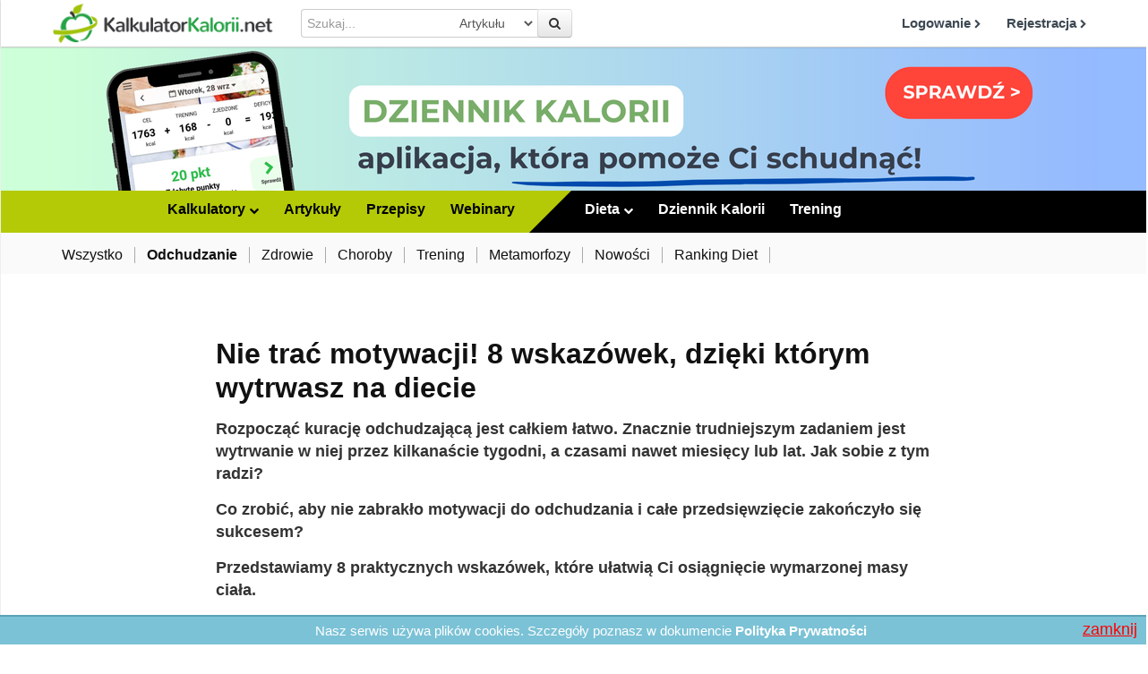

--- FILE ---
content_type: text/html; charset=utf-8
request_url: https://kalkulatorkalorii.net/blog/nie-trac-motywacji-8-wskazowek-dzieki-ktorym-wytrwasz-na-diecie
body_size: 16653
content:
<!DOCTYPE html>
<!--[if lt IE 7 ]>
<html class="ie ie6" lang="en"> <![endif]-->
<!--[if IE 7 ]>
<html class="ie ie7" lang="en"> <![endif]-->
<!--[if IE 8 ]>
<html class="ie ie8" lang="en"> <![endif]-->
<!--[if (gte IE 9)|!(IE)]><!-->
<html lang="pl" xmlns:fb="http://ogp.me/ns/fb#"> <!--<![endif]-->

<head>
    <link rel="preconnect" href="https://googleads.g.doubleclick.net">
    <link rel="preconnect" href="https://stats.g.doubleclick.net">

                <!-- brak slotu PRELAOD -->

    

    <link rel="preload" href="/fonts/fontawesome-webfont.woff2?v=4.7.0" as="font" type="font/woff2" crossorigin>
    <link rel="preload" href="/fonts/mem5YaGs126MiZpBA-UN_r8OXOhpOqc.woff2" as="font" type="font/woff2" crossorigin>
    <link rel="preload" href="/fonts/mem5YaGs126MiZpBA-UN_r8OUuhp.woff2" as="font" type="font/woff2" crossorigin>
    <link rel="preload" href="/fonts/mem8YaGs126MiZpBA-UFW50bbck.woff2" as="font" type="font/woff2" crossorigin>
    <link rel="preload" href="/fonts/mem8YaGs126MiZpBA-UFVZ0b.woff2" as="font" type="font/woff2" crossorigin>
    <link rel="preload" href="/fonts/mem5YaGs126MiZpBA-UN7rgOXOhpOqc.woff2" as="font" type="font/woff2" crossorigin>
    <link rel="preload" href="/fonts/mem5YaGs126MiZpBA-UN7rgOUuhp.woff2" as="font" type="font/woff2" crossorigin>
    <meta http-equiv="Content-Type" content="text/html; charset=utf-8" />
<title>Nie trać motywacji! 8 wskazówek, dzięki którym wytrwasz na diecie</title>
<link rel="icon" type="image/png" href="/favicon2.png">
<meta name="title" content="Nie trać motywacji! 8 wskazówek, dzięki którym wytrwasz na diecie" />
<meta name="description" content="Rozpocząć kurację odchudzającą jest całkiem łatwo. Znacznie trudniejszym zadaniem jest wytrwanie w niej przez kilkanaście tygodni, a czasami nawet miesięcy lub lat. Jak so" />
<meta name="keywords" content="kalkulator kalorii, diety, odchudzanie, waga, wartości odżywcze" />
<meta name="language" content="pl" />
<meta property="fb:admins" content="1692506702" />
<meta property="og:site_name" content="KalkulatorKalorii.net"/>
<meta name="google-site-verification" content="qro-Fn_lZO9OkMuQ0TWJoDfW4ZNLsM-KvIFJFei3x88"/>

<meta name="viewport" content="width=device-width, initial-scale=1, maximum-scale=1">

    <link href="/css/main.min.css?20251223a" rel="stylesheet">


<!-- Google Tag Manager -->
<script>(function(w,d,s,l,i){w[l]=w[l]||[];w[l].push({'gtm.start':
new Date().getTime(),event:'gtm.js'});var f=d.getElementsByTagName(s)[0],
j=d.createElement(s),dl=l!='dataLayer'?'&l='+l:'';j.async=true;j.src=
'https://www.googletagmanager.com/gtm.js?id='+i+dl;f.parentNode.insertBefore(j,f);
})(window,document,'script','dataLayer','GTM-T4DR4XC5');</script>
<!-- End Google Tag Manager -->







        <link rel="canonical" href="https://kalkulatorkalorii.net/blog/nie-trac-motywacji-8-wskazowek-dzieki-ktorym-wytrwasz-na-diecie">       
    <!-- <meta property="fb:app_id" content="" /> -->
    <!--     <meta property="og:site_name" content="KalkulatorKalorii.net" /> -->
    <meta property="og:url" content="https://kalkulatorkalorii.net/blog/nie-trac-motywacji-8-wskazowek-dzieki-ktorym-wytrwasz-na-diecie"/>
    <meta property="og:title" content="Nie trać motywacji! 8 wskazówek, dzięki którym wytrwasz na diecie"/>
    <meta property="og:description"
          content="Rozpocząć kurację odchudzającą jest całkiem łatwo. Znacznie trudniejszym zadaniem jest wytrwanie w niej przez kilkanaście tygodni, a czasami nawet miesięcy lub lat. Jak so"/>
    <meta property="og:image" content="https://kalkulatorkalorii.net//cdn.kalkulatorkalorii.net/photos/medium/loseit.jpg"/>
    <meta property="og:type" content="article"/>


<script type="application/ld+json">
{
  "@context": "https://schema.org/",
  "@type": "Article",
  "mainEntityOfPage": {
    "@type": "WebPage",
    "@id": "https://kalkulatorkalorii.net/blog/nie-trac-motywacji-8-wskazowek-dzieki-ktorym-wytrwasz-na-diecie"
  },
  "headline": "Nie trać motywacji! 8 wskazówek, dzięki którym wytrwasz na diecie",
  "description": "Rozpocząć kurację odchudzającą jest całkiem łatwo. Znacznie trudniejszym zadaniem jest wytrwanie w niej przez kilkanaście tygodni, a czasami nawet miesięcy lub lat. Jak sobie z tym radzi? Co zrobić, aby nie zabrakło motywacji do odchudzania i c",
  "image": "https://kalkulatorkalorii.net//cdn.kalkulatorkalorii.net/photos/medium/loseit.jpg",
  "author": {
    "@type": "Person",
    "name": ""
  },
  "publisher": {
    "@type": "Organization",
    "name": "KalkulatorKalorii.net",
    "logo": {
      "@type": "ImageObject",
      "url": "https://kalkulatorkalorii.net/images/logo.png"
    }
  },
  "datePublished": "2016-04-27 19:31:52",
  "dateModified": "2022-11-09 13:56:07"
}
</script>



<link rel="alternate" type="application/rss+xml" title="Blog" href="https://kalkulatorkalorii.net/blog/feed.rss" />


<script type="text/javascript">
    var i18n = {
        did_you_know : { title : "Czy wiesz, że...", randomize : "Losuj ciekawostkę"},
        grams : "gram", minutes : "minut", remove : "Usuń", tip : "Porada",
        show_more: "Pokaż więcej", show_less: "Pokaż mniej"
    }
</script>

<script type="text/javascript">
    var i18n_CULTURE = 'pl_PL';
</script>



<!-- Facebook Pixel Code o nazwie KalkulatorKalorii.net -->
<!-- <script>
  !function(f,b,e,v,n,t,s)
  {if(f.fbq)return;n=f.fbq=function(){n.callMethod?
  n.callMethod.apply(n,arguments):n.queue.push(arguments)};
  if(!f._fbq)f._fbq=n;n.push=n;n.loaded=!0;n.version='2.0';
  n.queue=[];t=b.createElement(e);t.async=!0;
  t.src=v;s=b.getElementsByTagName(e)[0];
  s.parentNode.insertBefore(t,s)}(window, document,'script',
  'https://connect.facebook.net/en_US/fbevents.js');
  fbq('init', '1912306282221779');
  fbq('track', 'PageView');
</script>
<noscript><img height="1" width="1" style="display:none"
  src="https://www.facebook.com/tr?id=1912306282221779&ev=PageView&noscript=1"
/></noscript> -->
<!-- End Facebook Pixel Code -->

<!-- GetResponse Analytics -->
  <script type="text/javascript">
      
  (function(m, o, n, t, e, r, _){
          m['__GetResponseAnalyticsObject'] = e;m[e] = m[e] || function() {(m[e].q = m[e].q || []).push(arguments)};
          r = o.createElement(n);_ = o.getElementsByTagName(n)[0];r.async = 1;r.src = t;r.setAttribute('crossorigin', 'use-credentials');_.parentNode .insertBefore(r, _);
      })(window, document, 'script', 'https://ga.getresponse.com/script/2f01e430-da77-42c5-aaf5-c21cc2ae3ee6/ga.js', 'GrTracking');


  </script>
  <!-- End GetResponse Analytics -->
</head>

<body>
    <!-- Google Tag Manager (noscript) -->
    <noscript><iframe src="https://www.googletagmanager.com/ns.html?id=GTM-T4DR4XC5"
    height="0" width="0" style="display:none;visibility:hidden"></iframe></noscript>
    <!-- End Google Tag Manager (noscript) -->

<div id="fb-root"></div>

<!-- Header -->
<header id="header" class="container-fluid">
    <div class="fullblock">
        <div class="topbar">
            <div class="container-fluid">

                <!-- Nav -->
                <nav id="nav">

                    <!-- Mobile Nav Toggler -->
                    <div class="nav-toggle">
                        <a href="#mobile-menu" class="js-scroll-to"></a>
                    </div>

                    <!-- Logo -->
                    <div class="logo hidden-phone" style="margin: 2px 0 2px 0;">
                        <a href="/">
                            <img src="/images/logo.png" alt="KalkulatorKalorii.net"
                                 style="height: 48px"/>
                        </a>
                    </div>
                    <div class="logo-phone visible-phone pull-left" style="margin: 2px 0 2px 0; width: auto;">
                        <a href="/">
                            <img src="/images/logo.png" alt="KalkulatorKalorii.net"
                                 style="width: 180px; margin-top: 6px;"/>
                        </a>
                    </div>

                    <!-- /Logo -->

                    

                    
                        <div class="hidden-phone search-section">
                            <input type="text" class="input-medium menu-search-box" placeholder="Szukaj...">
                            <select class="searching-select">
                                                    <option value="article">Artykułu</option>
                            <option value="product">Produktu</option>
                            <option value="recipe">Przepisu</option>
                            <option value="training">Ćwiczenia</option>
                                                    </select>
                        </div>
                        <button class="btn menu-search-button hidden-phone">
                            <i class="fa fa-search"></i>
                        </button>

                        <div class="search-toggle js-show-mobile-search visible-phone">
                            <a href="#"><i class="fa fa-search"></i></a>
                        </div>

                        <!-- Main Menu -->
                        <ul class="sf-menu hidden-phone" style="margin: 10px 0px;">
                                                                                                <li>
                                        <a href="#login-dialog" role="button" data-toggle="modal" rel="nofollow">Logowanie <i class="fa fa-chevron-right fa-sm"></i></a>
                                    </li>
                                    <li>
                                        <a href="/rejestracja" rel="nofollow">Rejestracja <i class="fa fa-chevron-right fa-sm"></i></a>
                                    </li>
                                                            
                        </ul>
                        <!-- /Main Menu -->
                                    </nav>
                <!-- /Nav -->

                <div class="mobile-search js-mobile-search-options row-fluid text-center m-top-15 m-bottom-10 hide">
                    <div class="nav-tabs row-fluid">
                        <div class="mob-25 tab " data-resource="product" data-placeholder="Szukaj produktów...">Produktów</div>
                        <div class="mob-25 tab " data-resource="training" data-placeholder="Szukaj ćwiczeń...">Ćwiczeń</div>
                        <div class="mob-25 tab " data-resource="recipe" data-placeholder="Szukaj przepisów...">Przepisów</div>
                        <div class="mob-25 tab active" data-resource="article" data-placeholder="Szukaj artykułów...">Artykułów</div>
                    </div>

                    <div class="row-fluid mobile-search-form">
                        <input type="text" name="query" class="input-medium form-control" placeholder="Szukaj...">
                        <button class="js-do-mobile-search">
                            <i class="fa fa-search"></i>
                        </button>
                    </div>
                </div>
            </div>
        </div>

        <!-- Mobile Menu -->
        <div id="mobile-menu" class="mobile-menu">
            <div class="mobile-menu-inner">
                <ul>
                    <li >
                        <a href="/">Strona Główna</a>                    </li>
                                                                <li class="m-col-50" style="border-right: 1px solid #546370;"><a href="/rejestracja">Rejestracja</a></li>
                                                                <li class="m-col-50" style="border-left: 1px solid #242c32;"><a href="/logowanie-mobilne">Logowanie</a></li>
                                        <!-- <li class="clearfix"><a href="/wyzwanie/schudni-do-konca-roku-2018">Schudnij do końca roku &raquo;</a></li> -->
                    <li><a class="js-show-on-click" href="#diet-menu">Dieta Odchudzająca <b class="fa fa-caret-down"></b></a>
                        <ul id="diet-menu" class="hidden">
                            <li><a href="/landing/dieta-extra-smaczna"><strong>Dieta Odchudzająca Online</strong></a></li>
                            <li><a href="/landing/dieta-dla-mezczyzn">Dieta dla mężczyzn</a></li>
                            <li><a href="/landing/dieta-bezlaktozowa">Dieta bez laktozy</a></li>
                            <li><a href="/landing/dieta-w-niedoczynnosci-tarczycy">Dieta przy niedocznności tarczycy</a></li>
                            <li><a href="/landing/dieta-na-zaburzenia-lipidowe">Dieta w zabrzeniach lipidowych</a></li>
                            <li><a href="/landing/dieta-przeciko-zaparciowa">Dieta przeciwko zaparciom</a></li>
                            <li><a href="/landing/dieta-cukrzycowa">Dieta dla cukrzyków</a></li>
                            <li><a href="/landing/dieta-dla-par">Dieta dla par</a></li>
                            <li><a href="/landing/dieta-wegetarianska">Dieta wegetariańska</a></li>
                        </ul>
                    </li>
                                            <li >
                            <a href="/landing/dziennik-kalorii">Dziennik kalorii</a>                        </li>
                                        <li>
                                                                                    <a href="/landing/plan-treningowy-dla-kobiet">Plany treningowe</a>
                                                                        </li>
                    <li>
                        <a>
                            Kalkulatory                        </a>
                        <ul>
                            <li><a href="/kalkulator-kalorii">Kalkulator kalorii</a></li>
                            <li><a href="/kalkulator-spalania-kalorii">Kalkulator spalania kalorii</a></li>
                            <li><a href="/przemiana-materii">Kalkulator przemiany materii</a></li>
                            <li><a href="/kalkulator-bmi">Kalkulator BMI</a></li>
                            <li><a href="/kalkulator-odchudzania">Kalkulator odchudzania</a></li>
                            <li><a href="/kalkulator-idealnej-wagi">Kalkulator idealnej wagi</a></li>
                        </ul>
                    </li>
                    <li><a href="/tabela-kalorii">Tabela kalorii</a></li>
                    <li><a href="/tabela-cwiczen">Tabela spalania kalorii</a></li>
                    <li><a href="/blog">Artykuły</a></li>
                    <li><a href="/przepisy">Przepisy</a></li>
                    <li><a href="/motywatory">Motywatory</a></li>
                    <li><a href="/cennik/wybierz" class="strong">Cennik naszych usług</a></li>
                                    </ul>
            </div>
        </div>
        <!-- /Mobile Menu -->

                
    </div>
</header>
<!-- /Header -->




<!-- Content -->
<div id="content">

    <!-- Service -->
    <div class="fullblock blockgrey">
                                                            <input type="hidden" id="can-promote-newsletter" value="1"></i>
                                        <div class="pod-rek" style="min-height: 160px; overflow: hidden; position: relative;">
                        <div class="container-fluid">
                            <div data-type="Wewnętrzna" data-campaign="Dziennik Kalorii 2025" class="container-fluid js-wew">
    <a style="display: block;" href="/landing/dziennik-kalorii">
        <img class="hidden-phone" src="//cdn.kalkulatorkalorii.net/akcje/dziennik-kalorii-2025/desktop_podstrona.png" alt="dziennik kalorii" style="width: 100%;">
        
    </a>
</div>
<style>.pod-rek {background-image: linear-gradient(to right, 
    #cdffd8 0%, 
    #cdffd8 25%, 
    #9df4e5 25%, 
    #9df4e5 50%, 
    #77e5f6 50%, 
    #77e5f6 75%, 
    #94baff 75%, 
    #94baff 100%);}</style>                        </div>
                                                                
                                    <style>
                                        .bwp {
                                            background: #000;
                                            color: #fff !important;
                                            padding: 8px 20px;
                                            text-align: center;
                                            font-family: Helvetica;
                                            font-size: 18px !important;
                                            position: absolute;
                                            top: 0;
                                            width: 100%;
                                            opacity: 0.8;
                                            font-weight: bold;
                                        }
                                        @media (max-width:  700px) {
                                            .bwp {
                                                padding: 4px 5px;
                                                font-size: 15px !important;

                                            }
                                        }
                                    </style>
                    </div>
                        <div class="container-fluid">


            



<style>
    .blockgrey {
        background: #fff;
    }
</style>

<style>
    .blockgrey {
        background: #fff;
    }
</style>

<div class="v5">
	<div id="main-menu" class="main-menu hidden-phone1 row-fluid">

		<div id="left-menu" class="span6 m-bottom-0 no-min-height">
	        <ul class="right left">
	            	                	                    <li class="visible-mobile level-1">
	                    	<a href="/rejestracja"><i class="ico ico-rejestracja"></i> Rejestracja</a>
	                    </li>
	                    <li class="visible-mobile level-1">
	                    	<a href="/logowanie-mobilne"><i class="ico ico-logowanie"></i> Logowanie</a>
	                    </li>
	                	            	        	<li class="level-1">
	        		<a href="#kalkulatory">
	        			<i class="ico ico-kalkulatory"></i> Kalkulatory
	        			<i class="fa fa-chevron-right has-next-level"></i>
	        			<i class="fa fa-chevron-down fa-sm hidden-phone"></i>
	        		</a>
	        		<div id="kalkulatory" class="submenu row-fluid" style="display: none;">
	        			<div class="span9">
	        				<div class="submenu-header">
	        					<a class="pull-left js-go-back visible-mobile"><i class="fa fa-lg fa-chevron-left"></i></a>
	        					<!-- <a class="pull-right js-close-menu visible-mobile"><i class="fa fa-lg fa-close"></i></a> -->
	        					<div class="h3">Kalkulatory:</div>
	        				</div>
	        				<div class="row-fluid">
	        					<ul class="span4 m-text-left">
	        						<li>
		        						<a href="/kalkulator-kalorii">
	        								<i class="ico-md ico-kalk-kalorii ico-center"></i>
		        							<strong>Kalkulator Kalorii</strong>
		        						</a>
	        							<p class="hidden-phone">Błyskawicznie sprawdź kalorie i wartości odżywcze ponad 18 000 produków.</p>
										<a class="btn btn-red hidden-phone" href="/kalkulator-kalorii">Sprawdź <i class="fa fa-chevron-right"></i></a>
	        						</li>
	        					</ul>
	        					<ul class="span4 submenu-list">
	        						<li>
	        							<a href="/kalkulator-spalania-kalorii">
	        								<i class="ico-md ico-kalk-spalania ico-left"></i>
	        								Kalkulator spalania kalorii        								</a>
	        						</li>
	        						<li>
	        							<a href="/przemiana-materii">
	        								<i class="ico-md ico-kalk-przemiany-materii ico-left"></i>
	        								Kalkulator przemiany materii        								</a>
	        						</li>
	        						<li>
	        							<a href="/kalkulator-bmi">
	        								<i class="ico-md ico-kalk-bmi ico-left"></i>
	        								Kalkulator <br class="hidden-phone"> BMI
        								</a>
	        						</li>
	        					</ul>
	        					<ul class="span4 submenu-list">
	        						<li>
	        							<a href="/kalkulator-odchudzania">
	        								<i class="ico-md ico-kalk-odchudzania ico-left"></i>
	        								Kalkulator odchudzania        								</a>
	        						</li>
	        						<li>
	        							<a href="/kalkulator-idealnej-wagi">
	        								<i class="ico-md ico-kalk-wagi ico-left"></i>
	        								Kalkulator idealnej wagi        								</a>
	        						</li>
	        					</ul>
	        				</div>
	        			</div>
	        			<div class="span3">
	        				<div class="submenu-header hidden-phone">
		        				<div class="h3">Tabele:</div>
		        			</div>
	        				<p class="hidden-phone">W tabelach możesz błyskawicznie porównać duże ilości produktów lub ćwiczeń.</p>
	        				<ul class="submenu-list">
	        					<li style="border:0"><div class="h4 text-center visible-mobile">Tabele:</div></li>
        						<li>
        							<a href="/tabela-kalorii">
        								<i class="ico-md ico-tabela-produktow ico-left"></i>
        								Tabela kaloryczności produktow    								</a>
        						</li>
        						<li>
        							<a href="/tabela-cwiczen">
        								<i class="ico-md ico-tabela-cwiczen ico-left"></i>
        								Tabela <br class="hidden-phone"> ćwiczeń
    								</a>
        						</li>
        					</ul>
	        			</div>	        			
	        		</div>
	        	</li>
	        	<li class="level-1"><a href="/blog"><i class="ico ico-artykuly"></i> Artykuły</a></li>
	        	<li class="level-1"><a href="/przepisy"><i class="ico ico-przepisy"></i> Przepisy</a></li>
	        	<li class="level-1"><a href="/wideo"><i class="ico ico-moje-konto"></i> Webinary</a></li>
	        </ul>
		</div>
        
        <ul class="span7 left dark">
        	<li class="diag hidden-phone"></li>
        	    				        	<li>
	        		<a href="#kup-diete"><i class="ico ico-dieta"></i> Dieta <i class="fa fa-chevron-down fa-sm"></i></a>
	        		<div id="kup-diete" class="submenu submenu-dark row-fluid" style="display: none;     left: 168px;">
    					<ul class="span3 m-text-left">
    						<li>
    							<div class="h3">Dieta odchudzająca:</div>
								
								<i class="ico-md ico-dieta-extra-smaczna ico-center m-bottom-0"></i>
        						<a class="m-bottom-0" href="/landing/dieta-extra-smaczna">Dieta Extra Smaczna</a>
    							<p class="hidden-phone">Indywidualnie dopasowana dieta na bazie lekkich wersji domowych potraw.</p>
								<a class="btn btn-red hidden-phone" href="/landing/dieta-extra-smaczna">Sprawdź <i class="fa fa-chevron-right"></i></a>
    						</li>
    					</ul>
    					<div class="span5 text-center" style="border-left: 1px solid #fff; min-height: 272px;">
    						<div class="h3">Popularne diety:</div>
    						<div class="row-fluid">
    							<div class="span4">
    								<i class="ico-md ico-dieta-na-mase ico-center"></i>
    								<a href="/landing/dieta-na-mase">
    									Dieta<br> na masę
	    								<span class="btn btn-red btn-sm v-space-20 hidden-phone" href="/landing/dieta-na-mase">Sprawdź <i class="fa fa-chevron-right"></i></span>
	    							</a>
    							</div>
    							<div class="span4">
    								<i class="ico-md ico-dieta-wege ico-center"></i>
    								<a href="/landing/dieta-wegetarianska">
    									Dieta wegetariańska
	    								<span class="btn btn-red btn-sm v-space-20 hidden-phone" href="/landing/dieta-wegetarianska">Sprawdź <i class="fa fa-chevron-right"></i></span>
	    							</a>
    							</div>
    							<div class="span4">
    								<i class="ico-md ico-dieta-dla-par ico-center"></i>
    								<a href="/landing/dieta-dla-par">
    									Dieta<br> dla par
    									<span class="btn btn-red btn-sm v-space-20 hidden-phone" href="/landing/dieta-dla-par">Sprawdź <i class="fa fa-chevron-right"></i></span>
    								</a>
    							</div>
    						</div>
    					</div>
    					<div class="span4 submenu-list" style="border-left: 1px solid #fff; padding-left: 30px;min-height: 272px;">
<!--     						<h3 class="text-center">Diety specjalistyczne:</h3>
							<br> -->
							<ul class="compact-list">
	                            <li><a href="/landing/dieta-przy-insulinoopornosci">Dieta przy insulinooporności</a></li>
	                            <li><a href="/landing/dieta-cukrzycowa">Dieta dla cukrzyków</a></li>
	                            <li><a href="/landing/dieta-bezlaktozowa">Dieta bez laktozy</a></li>
	                            <li><a href="/landing/dieta-w-niedoczynnosci-tarczycy">Dieta przy niedocznności tarczycy</a></li>
	                            <li><a href="/landing/dieta-na-zaburzenia-lipidowe">Dieta na obniżenie cholesterolu</a></li>
	                            <li><a href="/landing/dieta-nadcisnienie">Dieta na nadciśnienie</a></li>
	                            <li><a href="/landing/dieta-przeciko-zaparciowa">Dieta przeciwko zaparciom</a></li>
	                            <li><a href="/landing/dieta-po-ciazy">Dieta po ciąży</a></li>
	                            <li><a href="/landing/dieta-dla-mezczyzn">Dieta dla mężczyzn</a></li>
							</ul>
    					</div>
	        		</div>
	        	</li>
		        		        		        		        	<li><a href="/landing/dziennik-kalorii"><i class="ico ico-dziennik"></i> Dziennik Kalorii</a></li>
		        	        	<li><a href="/landing/plan-treningowy-dla-kobiet"><i class="ico ico-trening"></i> Trening</a></li>
	        	<!-- <li><a style="color: red;" href="/wyzwanie/schudnij-2025"> Schudnij w Nowym Roku</a></li> -->
        	        </ul>
    </div> <!-- /main-menu -->

    <div id="submenu" class="nav nav-pills hidden-phone" >
	    <ul class="nav nav-pills">
                    <li >
                <a href="/blog">Wszystko</a>
            </li>
            <li class="strong">
                <a href="/blog/kat/odchudzanie">Odchudzanie</a>
            </li>
            <li >
                <a href="/blog/kat/zdrowe-odzywianie">Zdrowie</a>
            </li>
            <li >
                <a href="/blog/kat/zywienie-w-chorobach">Choroby</a>
            </li>
            <li >
                <a href="/blog/kat/trening">Trening</a>
            </li>
            <li >
                <a href="/blog/kat/metamorfozy">Metamorfozy</a>
            </li>
            <li >
                <a href="/blog/kat/nowosci">Nowości</a>
            </li>
<!--             <li >
                <a href="/blog/kat/konkursy">Konkursy</a>
            </li> -->
            <li><a href="/ranking-diet">Ranking Diet</a></li>
                </ul>
    </div>

    <div class="visible-phone mobile-submenu">
    	    		<ul class="nav nav-pills">
    			<li><a><strong>Tematy:</strong></a></li>
	            <li >
	                <a href="/blog">Wszystko</a>
	            </li>
	            <li class="strong">
	                <a href="/blog/kat/odchudzanie">Odchudzanie</a>
	            </li>
	            <li >
	                <a href="/blog/kat/zdrowe-odzywianie">Zdrowie</a>
	            </li>
	            <li >
	                <a href="/blog/kat/zywienie-w-chorobach">Choroby</a>
	            </li>
	            <li >
	                <a href="/blog/kat/trening">Trening</a>
	            </li>
	            <li >
	                <a href="/blog/kat/metamorfozy">Metamorfozy</a>
	            </li>
<!-- 	            <li >
	                <a href="/blog/kat/nowosci">Nowości</a>
	            </li> -->
	<!--             <li >
	                <a href="/blog/kat/konkursy">Konkursy</a>
	            </li> -->
	            <li><a href="/ranking-diet">Ranking Diet</a></li>
	        </ul>
            </div>




</div>



<div class="container-fluid">
    <article class="article-content main-section">
		<h1>Nie trać motywacji! 8 wskazówek, dzięki którym wytrwasz na diecie</h1>
		
<!-- 		<div style="max-height: 400px; overflow: hidden;">
            <img src="//cdn.kalkulatorkalorii.net/photos/medium/loseit.jpg" alt="Nie trać motywacji! 8 wskazówek, dzięki którym wytrwasz na diecie" class="m-bottom-10"/>
        </div> -->

        <p><strong>Rozpocząć kurację odchudzającą jest całkiem łatwo. Znacznie trudniejszym zadaniem jest wytrwanie w niej przez kilkanaście tygodni, a czasami nawet miesięcy lub lat. Jak sobie z tym radzi?</strong></p><p><strong>Co zrobić, aby nie zabrakło motywacji do odchudzania i całe przedsięwzięcie zakończyło się sukcesem?</strong></p><p><strong>Przedstawiamy 8 praktycznych wskazówek, które ułatwią Ci osiągnięcie wymarzonej masy ciała.</strong></p><p><img alt="kobieta z owocami" data-src="//cdn.kalkulatorkalorii.net/photos/medium/Fotolia_55126061_Subscription_Monthly_M.jpg" style=" " /></p><br><h3>1. Wyznacz cele</h3><p>Już na samym początku kuracji odchudzającej należy jasno ustalić, do czego dążysz. Wyznacz konkretny cel, najlepiej konkretną masę ciała, która będzie Cię satysfakcjonować i oblicz ilość tygodni, którą potrzebujesz, aby ją osiągnąć. Pamiętaj, że wyznaczony cel musi być możliwy do zrealizowania! Nie jest dobrze, jeżeli zostaje bardzo zawyżony, a jego osiągnięcie będzie bardzo trudne.</p><p><strong>Specjaliści zalecają, aby podczas odchudzania tracić na masie ciała około 0,5-1kg tygodniowo, a więc maksymalnie 4kg w miesiącu.</strong> Jako pierwszy dietetyczny cel ustala się zazwyczaj schudniecie 5-10kg masy ciała.&nbsp;</p><p>Nie wiesz, jak się do tego zabrać? Skorzystaj z naszego <a href="https://kalkulatorkalorii.net/kalkulator-bmi"><strong><em>Kalkulatora Odchudzania!</em></strong></a></p><br><p><strong><em><img alt="kalkulator diety" data-src="//cdn.kalkulatorkalorii.net/photos/medium/kalkulator odchudzania.jpg" style=" " /></em></strong></p><br><h3>2. Zrób plan</h3><p>Jeżeli już wiesz, do czego dążysz, zastanów się, jak to osiągnąć. Przede wszystkim pod uwagę należy wziąć indywidualne jadłospisy oraz <a href="/blog/jak-cwiczyc-zeby-schudnac">aktywność fizyczną</a>. W ustaleniu kaloryczność diety pomoże Ci&nbsp; aplikacja <strong><em><a href="/landing/dziennik-kalorii">Dziennik Kalorii</a>, </em></strong>natomiast rodzaje i częstotliwość ćwiczeń należy zaplanować samodzielnie.</p><p><br /><strong>Bardzo ważne jest, aby ustalić konkretne dni tygodnia i godziny treningów, tak aby na stale wpisały się w Twój kalendarz </strong>i nie kolidowały z innymi zajęciami.&nbsp; Dobrze jest wybrać taki rodzaj sportu, który lubisz i którego uprawianie sprawia Ci przyjemność. Możliwość jest mnóstwo &ndash; od zajęć na siłowni z trenerem personalnym, przez kurs tańca, do ćwiczenia w domu przed komputerem.</p><p><img alt="waga" data-src="//cdn.kalkulatorkalorii.net/photos/medium/waga%20z%20warzywami.jpg" style="  float: right;" /></p><br><h3>3. Uświadom sobie, dlaczego chcesz być szczupła</h3><p><strong>Aby nie stracić motywacji do odchudzania, musisz dokładnie wiedzieć, po co całe to zamieszanie</strong>. Nie podobasz się sobie? Marzy Ci się założenie sukienki w rozmiarze S? Chcesz zadbać o swoje zdrowie? A może Twoim największym marzeniem było zawsze chodzenie bez skrępowania w bikini? Zastanów się nad tym, zapisz na kartce i przypominaj, kiedy będzie braknąć Ci sił do odwiedzenia siłowni czy ugotowania dietetycznej kolacji.</p><br><h3>4. Znajdź osoby, które też się odchudzają</h3><p>Jeżeli wśród Twoich znajomych są osoby, które również wspominają o odchudzaniu, zaproponuj im współpracą. To bardzo pomaga! Razem będzie przyjemniej w klubie fitness, będzie kogo podpytać o wątpliwości związane z dietą, a gdy stracisz pierwsze kilogramy, taka osoba najlepiej zrozumie Twój sukces! <strong>Grupa bardzo motywuje do działania</strong> i daje możliwość rozmowy z osobami o podobnych zainteresowaniach.</p><p>Podczas korzystania z Dziennika Kalorii dodatkową motywacją jest współzawodnictwo z jej innymi użytkownikami! Za każdy dzień odchudzania przyznawane są punkty, na podstawie których tworzony jest ranking użytkowniów, osiągających najlepsze sukcesy. Taka &quot;zdrowa&quot; motywacja przynosi wiele radości i satysfakcji, a także bardzo skutecznie nakłania do dalszych działań.</p><br><p><img alt="ranking dk" height="418" data-src="//cdn.kalkulatorkalorii.net/photos/medium/ranking%20dk.jpg" width="732" /></p><br><h3>5. Poinformuj najbliższych o diecie</h3><p>Osoby odchudzające się często robią to w ukryciu. Tymczasem wyraźne<strong> poinformowanie o diecie, może zapobiec różnym nieprzyjemnym sytuacjom na co dzień.</strong> Poinformuj partnera, że starasz się schudnąć i w związku z tym prosisz, aby przestał kupować czekoladki. Wspomnij o tym koleżankom z pracy, żeby wiedziały, że nie mają Cię namawiać na szybki lunch na mieście, bo Ty i tak przychodzi z przygotowanym w domu lunchboxem. Wytłumacz kolegom, że źle wyglądasz, chcesz cos z tym zrobić i przez to nie mają kupować dla Ciebie kolejnego piwa na meczu. Dzięki wyraźnemu komunikatowi będzie po prostu łatwej, a co więcej możesz liczyć na to, że kolejne osoby będą Cię wspierać w drodze do sukcesu.</p><br><h3>6. Naucz się rozładowywać stres<img alt="joga" data-src="//cdn.kalkulatorkalorii.net/photos/medium/joga001.JPG" style="  float: right;" /></h3><p>Wiele osób reaguje na stres objadaniem się. Relaksują się po tym, jak poczują, że ich żołądek się wypełnia,a ciało przyjemnie rozgrz ewa pod wpływem pokarmu. <strong>Jeżeli Ty również &bdquo;zajadasz stresy&rdquo; koniecznie przygotuj plan radzenia sobie w nerwowych sytuacjach</strong>.</p><br><p>Po pierwsze uświadom sobie, najważniejsze stresy w Twoim życiu. Gdy już będziesz w stanie je wymienić i spisać na kartce, zastanów się, jak można im zapobiec lub chociażby zminimalizować ryzyko ich powstania. Jeżeli nie wszystkie sytuacje są od Ciebie zależne i na niektóre po prostu nie masz wpływu, pomyśl, w jaki sposób możesz odreagować stres z nimi związany. Może skuteczne będzie bieganie? Joga i ćwiczenia relaksacyjne? Znalezienie czasu na hobby?</p><br><h3>7. Przygotuj się na porażki</h3><p>Niestety, nie zawsze wszystko idzie zgodnie z planem i lepiej jest być na to przygotowanym. Jeżeli zdarzy Ci się dietetyczna wpadka albo z jakiegoś powodu ominiesz zaplanowany trening, nie załamuj się. Sukcesem będzie wówczas rozpoczęcia kolejnego dnia zgodnie z planem i szybkie zapomnienie, że coś poszło nie tak. Po problematycznym dniu, koniecznie zajrzyj do spisanego przez siebie planu i powodów, dla których starasz się zrzucić dodatkowego kilogramy i rozpocznij walkę na nowo.</p><p><img alt="kobiety" height="542" data-src="//cdn.kalkulatorkalorii.net/photos/medium/loseit.jpg" width="541" /></p><h3>8. Świętuj sukcesy</h3><p>Każda pozytywna zmiana, którą uda Ci wprowadzić w życie jest Twoim sukcesem. Pamiętaj o tym! Sukcesem nie jest jedynie zmniejszenie masy ciała.&nbsp;</p><p>Osiągnięciem jest również zaprzestanie podjadania, rozpoczęcie samodzielnego gotowania czy zrezygnowanie z picia soków.&nbsp;</p><p>Pamiętaj, żeby siebie doceniać i nie skupiać sie wyłącznie na tym, co się nie udało.&nbsp;</p><p><br />Polecamy także nasz artykuł o <em><a href="https://kalkulatorkalorii.net/blog/zdrowe-slodycze-co-warto-wiedziec"><strong>słodyczach na diecie.</strong></a></em></p><p><strong>Te 8 rad z pewnością pomoże Ci w zrelizowaniu Twoich dietetycznych marzeń.&nbsp; Koniecznie je przemyśl, zapisz najważniejsze wnisoki i walcz o motywację przez cały okres odchudzania!</strong></p>
        <div class="clearfix"></div>

        <div id="author" class="about-author row-fluid">
            <h5>O autorze</h5>
            <p>
                <img src="" alt="" class="pull-left"> 
                <strong></strong>
            </p>
            <p></p>
        </div>

        <h3>Może zainteresować Cię również:</h3>
<ul class="see-also unstyled">
			<li>
			<a href="/blog/ile-kalorii-mozna-spalic-na-rowerze-stacjonarnym" class="post-thumb">
				<img src="//cdn.kalkulatorkalorii.net/photos/thumbnail/Depositphotos_5051223_L.jpg" alt="Ile kalorii można spalić na rowerze stacjonarnym?" />
			</a>
			<div class="small-title">
				<a href="/blog/ile-kalorii-mozna-spalic-na-rowerze-stacjonarnym">Ile kalorii można spalić na rowerze stacjonarnym?</a>			</div>
			<div class="clearfix"></div>
		</li>
			<li>
			<a href="/blog/poznaj-najlepsza-aplikacje-do-liczenia-kalorii-na-android" class="post-thumb">
				<img src="//cdn.kalkulatorkalorii.net/photos/thumbnail/Depositphotos_108011194_S.jpg" alt="Poznaj najlepszą aplikację do liczenia kalorii na Android" />
			</a>
			<div class="small-title">
				<a href="/blog/poznaj-najlepsza-aplikacje-do-liczenia-kalorii-na-android">Poznaj najlepszą aplikację do liczenia kalorii na Android</a>			</div>
			<div class="clearfix"></div>
		</li>
			<li>
			<a href="/blog/aplikacja-do-liczenia-kalorii-ios" class="post-thumb">
				<img src="//cdn.kalkulatorkalorii.net/photos/thumbnail/Depositphotos_92657484_S.jpg" alt="Najlepsza aplikacja do liczenia kalorii iOS" />
			</a>
			<div class="small-title">
				<a href="/blog/aplikacja-do-liczenia-kalorii-ios">Najlepsza aplikacja do liczenia kalorii iOS</a>			</div>
			<div class="clearfix"></div>
		</li>
	</ul>
<div class="vertical-spacing clearfix"></div>

        <h3 id="komentarze"><i class="icon icon-chat-1 m-right-15"></i> Skomentuj:</h3>
        <div id="disqus_thread"></div>
        <script type="text/javascript">
            /* * * CONFIGURATION VARIABLES: EDIT BEFORE PASTING INTO YOUR WEBPAGE * * */
            var disqus_shortname = 'kalkulatorkalorii';
            var disqus_url = 'https://kalkulatorkalorii.net/blog/nie-trac-motywacji-8-wskazowek-dzieki-ktorym-wytrwasz-na-diecie';

            /* * * DON'T EDIT BELOW THIS LINE * * */
            (function () {
                var dsq = document.createElement('script');
                dsq.type = 'text/javascript';
                dsq.async = true;
                dsq.src = 'https://' + disqus_shortname + '.disqus.com/embed.js';
                (document.getElementsByTagName('head')[0] || document.getElementsByTagName('body')[0]).appendChild(dsq);
            })();
        </script>
        <noscript>Please enable JavaScript to view the <a href="https://disqus.com/?ref_noscript">comments
                powered by Disqus.</a></noscript>
        <a href="https://disqus.com" class="dsq-brlink">comments powered by <span
                    class="logo-disqus">Disqus</span></a>



        <!-- ADS Disabled -->	</article>


    <section class="main-section">
        
    </section>
</div>

    <section class="main-section">
                    <section class="main-section">
    <div class="section-light-green" style="padding: 0 0 10px 0;">
        <div class="container-fluid text-center">
            <getresponse-form form-id="a8309de5-2250-4b6f-bd27-4350c52928cc" e="0"></getresponse-form>


<!--                    
            <div><img style="max-height: 64px;" src="//cdn.kalkulatorkalorii.net/images/sg/ikonanewsletter.png" alt="Newsletter"></div>
     <div class="text-lg">
                Zapisz się do newslettera<br>i zgarnij e-book "30 dietetycznych kolacji"!
            </div>
            <form class="newsletter-form form-inline" action="https://app.getresponse.com/add_subscriber.html" accept-charset="utf-8" method="post">
                <input type="text" name="name" placeholder="Imie..." style="width: 30%" />
                <input type="text" name="email" placeholder="Twój email..." style="width: 43%" />
                <button class="btn btn-inverse" type="submit" value="Zapisz">Zapisz</button>
                <input type="hidden" name="campaign_token" value="6lfjO" />
                <input type="hidden" name="thankyou_url" value="https://kalkulatorkalorii.net/potwierdz-subskrybcje"/>
                <input type="hidden" name="forward_data" value="post" />
            </form> -->
        </div>
    </div>
</section>


<!--     <section class="main-section">
        <div class="section-newsletter-kurs">
            <div class="container-fluid text-center">
                <script type="text/javascript" src="https://app.getresponse.com/view_webform_v2.js?u=hpP1f&webforms_id=B127C" data-webform-id="B127C"></script>
            </div>
        </div>
    </section> -->
            </section>



        </div>
    </div>
</div>


<footer id="footer">
	<div id="last"></div>
	<div class="fullblock">
		<div class="footer padding50">
	    	<div class="container-fluid">
	        	<div class="row-fluid">



							<div class="span3" id="js-newsletter-footer-form">
					
				</div>
				<div class="span3 offset1">
					<div class="widget-title white">Pomożemy Ci schudnąć:</div>
                    <ul class="unstyled list-underline">
                    	<li><a href="/blog/poznaj-nasza-metode-odchudzania">Nasza metoda odchudzania</a></li>
                        <!-- <li><a href="/landing/nasza-metoda-odchudzania">Nasza metoda odchudzania</a></li> -->
                        <li><a href="/landing/dziennik-kalorii">Dziennik Kalorii</a></li>
                        <li><a href="/landing/dieta-extra-smaczna">Dieta odchudzająca</a></li>
                        <li><a href="/cennik/wybierz">Cennik</a></li>
                        <li style="border-color: transparent;">&nbsp;</li>
                    </ul>
                    <ul class="unstyled list-underline">
                        <li><a href="/landing/dieta-dla-mezczyzn">Dieta dla mężczyzn</a></li>
                        <li><a href="/landing/dieta-bezlaktozowa">Dieta bez laktozy</a></li>
                        <li><a href="/landing/dieta-w-niedoczynnosci-tarczycy">Dieta przy niedocznności tarczycy</a></li>
                        <li><a href="/landing/dieta-na-zaburzenia-lipidowe">Dieta w zabrzeniach lipidowych</a></li>
                        <li><a href="/landing/dieta-przeciko-zaparciowa">Dieta przeciwko zaparciom</a></li>
                        <li><a href="/landing/dieta-cukrzycowa">Dieta dla cukrzyków</a></li>
                    </ul>
<!--                    <h3 class="widget-title">Polub nas</h3>
                    <div class="fb-like-box" data-href="https://www.facebook.com/KalkulatorKalorii" data-width="292" data-colorscheme="dark" data-show-faces="true" data-header="false" data-stream="false" data-show-border="false"></div> -->
                </div>
                <div class="span3 offset1">
                    <div class="widget-title">Na skróty:</div>
					<ul class="unstyled list-underline">
                    		                        <li>
	                            <a href="/landing/reklama-jak-dziala-dziennik-kalorii">
	                            	Jak działa Dziennik Kalorii?	                            </a>
	                        </li>
	                                            <li>
                            <a href="/motywatory">Motywatory</a>                        </li>
                    		                        <li class="m-top-15">
	                        	<a rel="nofollow" href="/landing/ogloszenie-o-prace-programista-javascript-webdeveloper">Oferty pracy</a>
                        	</li>
                        	<li>
	                        	<a rel="nofollow" href="/landing/program-partnerski">Program Partnerski</a>
                        	</li>
                        	<li>
	                        	<a rel="nofollow" href="/faq">Pomoc i kontakt z BOK</a>
	                    	</li>
	                                        </ul>
				</div>
			

	            </div>
	        </div>
	    </div>
	    <div class="copyright">
	    	<div class="container">
	        	<p>&copy;2010 - 2025 KalkulatorKalorii.net Wszelkie prawa zastrzeżona. (<a href="/regulamin">regulamin</a> oraz <a href="/polityka-prywatnosci">polityka prywatności</a>)</p>
	        </div>
	    </div>
	</div>
</footer>


<!-- Modal -->
<div id="login-dialog" class="dialog-box modal hide fade" tabindex="-1" role="dialog">

  <div class="modal-header">
    <button type="button" class="close" data-dismiss="modal">×</button>
    <h3 id="login-dialog-label">Zaloguj się</h3>
    <h3 id="registration-dialog-label" class="hide">Zarejestruj się</h3>
  </div>

  <div class="modal-body">
    <div class="row-fluid">
        <div class="span6">
            <form id="login-form"
                action="/zaloguj" method="POST">
                <h4 style="margin-top: 0; font-size:16px">Standardowe</h4>

                <div>
                    <label for="">Email:</label>
                    <input type="email" name="email">
                </div>
                <div>
                    <label for="">Hasło:</label>
                    <input type="password" name="password">
                </div>
                <br>

                <button type="submit" class="btn btn-primary btn-large">
                    Zaloguj się                </button>
                <br>
                <br>
                <p><a rel="nofollow" href="/resetuj-haslo">Nie pamiętam hasła</a></p>
            </form>

            <form action="/zarejestruj"
                method="POST" id="registration-form" class="small-font hide m-bottom-0">
                <h4 class="hidden-phone" style="margin-top: 0; font-size:16px">Standardowe</h4>
                <div class="alert alert-danger strong visible-phone">Zalecamy rejestrację na komputerze</div>

                
                <input type="hidden" name="user[id]" id="user_id" /><input type="hidden" name="user[came_from]" id="user_came_from" /><input type="hidden" name="user[_csrf_token]" value="de29e3ed2ddbdd15ab63adc5926b8061" id="user__csrf_token" />
                
                <div class="m-bottom-10">
                    <label for="user_email">Email:</label>
                    <input type="email" name="user[email]" required="1" class="m-bottom-0" id="user_email" />                </div>
                <div class="controls ">
                    <label for="user_email">Powtórz email:</label>
                    <input type="email" name="user[email_again]" required="1" class="m-bottom-0" id="user_email_again" />                </div>
                <div>
                    <label for="user_password">Hasło:</label>
                    <input type="password" name="user[password]" required="1" id="user_password" />                </div>
                <div>
                    <label for="user_password_again">Powtórz hasło:</label>
                    <input type="password" name="user[password_again]" required="1" id="user_password_again" />                </div>
                <div class="row-fluid low-contrast">
                    <label class="pull-left" for="user_accept_terms">
                        <input type="checkbox" name="user[accept_terms]" required="1" id="user_accept_terms" />                        <small>Znam i akceptuję <a target="_blank" href="/regulamin">regulamin</a>.</small>
                    </label>
                </div>
                <div class="row-fluid low-contrast">
                    <label class="pull-left" for="user_newsletter">
                        <input type="checkbox" name="user[newsletter]" id="user_newsletter" />                        <small>Chcę otrzymywać newsletter.</small>
                    </label>
                </div>
                <br>

                <button id="register-account-button" class="btn btn-primary btn-large">Zarejestruj się</button>
            </form>
        </div>

        <div class="span1 hidden-phone">
            <br>
            <br>
            <br>
            <br>
            <i>lub</i>
        </div>

        <div class="span5 small-font">
            <h4 style="margin-top: 0; font-size:16px">Błyskawiczne</h4>

            <div class="hidden-phone">
                <br>
                <br>
            </div>
            <form action="/zaloguj/facebook">
                <button type="submit" class='fb-connect'>
                    Zaloguj przez Facebooka
                </button>
            </form>
            <br>
            <p>Jeśli nie masz jeszcze konta zostanie ono automatycznie utworzone.</p>
        </div>
    </div>
  </div>

    <div class="modal-footer small-font">
        <div>
            <div class="pull-left hidden-phone" style="font-weight: bold; font-size: 18px;">
                Błyskawiczna rejestracja <i class="icon-arrow-right" style="vertical-align: -1px;"></i>
            </div>
            <a rel="nofollow" class="btn btn-danger" href="/rejestracja">
                <i class="icon-user icon-white"></i>
                Zarejestruj się            </a>
            w 30 sekund        </div>
    </div>

</div>

<!-- Modal -->
<!-- <div id="free-product-dialog" class="dialog-box modal hide fade" tabindex="-1" role="dialog">

  <div class="modal-header">
    <button type="button" class="close" data-dismiss="modal">×</button>
    <h3 id="free-product-dialog-label">
                    Darmowa aktywacja Dziennika
            </h3>
  </div>

    <div class="modal-body">
        <div class="row-fluid js-coupon-ok hide">
            <img class="thumb span5" alt="Dashboard" src="/sfPremiumPlugin/images/landing/dashboard_2.png" />
            <div class="span6">
                <h4 class="m-top-10">Dziennik Kalorii</h4>
                <p>Tylko dla Ciebie pełna funkcjonalność serwisu za darmo przez <span class="text-success"> <b id="free-plan-duration"></b> dni</span>.</p>

                <h5>Zarejestruj się lub zaloguj</h5>
                <p>Do prawidłowego działania usługi niezbędne jest posiadanie konta w serwisie. W kolejnym kroku możesz utworzyć konto lub zalogować się.</p>
            </div>
        </div>
        <div class="row-fluid js-coupon-already-used hide">
            <div class="span12 text-center">
                <h3>Przykro nam ten kupon został juz wykorzystany.</h3>
                <p>Sprawdź czy w kodzie nie ma literówki.</p>
            </div>
        </div>
        <div class="row-fluid js-coupon-outdated hide">
            <div class="span12 text-center">
                <h3>Przykro nam ten kupon już się przedawnił.</h3>
                <p>Sprawdź czy w kodzie nie ma literówki.</p>
            </div>
        </div>
        <div class="row-fluid js-coupon-not-exists hide">
            <div class="span12 text-center">
                <h3>Przykro nam kupon o takim kodzie nie istnieje.</h3>
                <p>Sprawdź czy w kodzie nie ma literówki.</p>
            </div>
        </div>
    </div>

    <div class="modal-footer small-font">
        <div>
            <a href="#" class="btn btn-danger js-hide-free-product-dialog js-coupon-ok hide">
                Dalej
                <i class="icon-chevron-right icon-white"></i>
            </a>
        </div>
    </div>

</div> -->


<div id="dontleave" class="dialog-box modal hide fade" tabindex="-1" role="dialog">

    <div class="modal-header">
        <button type="button" class="close" data-dismiss="modal">×</button>
        <h3>
            Poczekaj jeszcze nie rezygnuj
        </h3>
    </div>

    <div class="modal-body text-center" style="padding: 0px;">

        <div class="row-fluid infobox text-left">
            <div class="span4 text-center">
                <img class="m-left-15" data-src="/sfPremiumPlugin/images/landing/kobieta-z-waga-i-jablkiem.jpg" alt="Chudnij" style="width: 100%; margin: 0px auto;">
            </div>
            <div class="span8 text-center">
                <h3 class="m-top-30 m-bottom-10" style="font-size: 32px; font-weight: normal; line-height: 36px;font-family: Myriad Pro;">
                    Mamy dla Ciebie <br>
                    <span style="font-family: Myriad Pro; color:#29c06d;">wyjątkową promocję</span>
                </h3>

                <p class="medium m-top-20">Kod rabatowy na <span class="text-success">-10%</span></p>
                <p class="medium positive text-success strong">MC10A</p>

                <p>Skorzystaj z rabatu. Oferta ważna jeszcze przez <b class="js-timer">5:00</b>.</p>

                <button class="js-buy-cheaper btn btn-danger btn-large">Chce kupić teraz taniej <i class="icon-chevron-right icon-white"></i></button>
            </div>
        </div>

    </div>
</div>

<script src="/js/main.min.js?20251223"></script>



<input type="hidden" id="isMobile" value="0">
<input type="hidden" id="isAuthenticated" value="0">
<input type="hidden" id="userId" value="0">

<script>
     (function($) {

        $.fn.randomize = function(childElem) {
              return this.each(function() {
                  var $this = $(this);
                  var elems = $this.children(childElem);

                  elems.sort(function() { return (Math.round(Math.random())-0.5); });

                  $this.remove(childElem);

                  for(var i=0; i < elems.length; i++)
                    $this.append(elems[i]);

              });
            }
        })(jQuery);


        $(document).ready(function () {
            $('.js-wew:visible').each(function (el, idx) {
                var type = $(this).data('type');
                var campaign = $(this).data('campaign');
                var device = ($('#isMobile').val() == '1')? 'mobile' : 'desktop';
                
                var i=el+1;
                setTimeout(function () {
                    GA.trackEvent('Kampania ' + type, 'Show ' + device, campaign, i, true);
                }, i*1000);

                $(this).click(function (e) {
                    GA.trackEvent('Kampania ' + type, 'Click ' + device, campaign, i, true);
                });
            });
        });
</script>

    <!-- GetResponse Analytics -->
  <script type="text/javascript">
      
  (function(m, o, n, t, e, r, _){
          m['__GetResponseAnalyticsObject'] = e;m[e] = m[e] || function() {(m[e].q = m[e].q || []).push(arguments)};
          r = o.createElement(n);_ = o.getElementsByTagName(n)[0];r.async = 1;r.src = t;r.setAttribute('crossorigin', 'use-credentials');_.parentNode .insertBefore(r, _);
      })(window, document, 'script', 'https://ga.getresponse.com/script/2f01e430-da77-42c5-aaf5-c21cc2ae3ee6/ga.js', 'GrTracking');


  </script>
  <!-- End GetResponse Analytics -->




        <script type="text/javascript">
        /* * * CONFIGURATION VARIABLES: EDIT BEFORE PASTING INTO YOUR WEBPAGE * * */
        var disqus_shortname = 'kalkulatorkalorii';
        var disqus_url = 'https://kalkulatorkalorii.net/blog/nie-trac-motywacji-8-wskazowek-dzieki-ktorym-wytrwasz-na-diecie';

        /* * * DON'T EDIT BELOW THIS LINE * * */
        (function () {
            var s = document.createElement('script');
            s.async = true;
            s.type = 'text/javascript';
            s.src = 'https://' + disqus_shortname + '.disqus.com/count.js';
            (document.getElementsByTagName('HEAD')[0] || document.getElementsByTagName('BODY')[0]).appendChild(s);
        }());
    </script>



    <style>
        /* Smartphones (portrait) ----------- */
        @media only screen and (max-width: 900px) {
            /* Styles */
            #uvTab, .ek-bar {
                display: none;
            }
        }
    </style>


    
        <!-- TYLKO DESKTOP: CookieBar, Newsletter -->

        <script>
            var _bar = {
                "position": "bottom",
                "color": {"background": "#7BC2D6", "border": "#5Ba2b6", "text": "#ffffff", "link": "#ffffff"},
                "font": {"family": "Arial", "size": "15px"},
                "messages": [{
                    "title": "Nasz serwis używa plików cookies. Szczegóły poznasz w dokumencie",
                    "anchor": "Polityka Prywatności",
                    "url": "/polityka-prywatnosci",
                    "hideOn": "close"
                }]
            };
            (function () {
                var pob = document.createElement("script");
                pob.type = "text/javascript";
                pob.async = true;
                pob.src = "/js/bar.min.js";
                var s = document.getElementsByTagName("script")[0];
                s.parentNode.insertBefore(pob, s);
            })();
        </script>

        <script>
            if ($('.recipes')[0]) {
                $(window).scroll(function () {
                    if ($(window).scrollTop() < 906) {

                        $('#filter-button').animate({'left': $('.recipes')[0].offsetLeft - 170 + 'px'});
                    }
                    else {
                        $('#filter-button').stop(true).animate({'left': '-530px'}, 100);
                    }
                });
                $('#filter-button').animate({'left': $('.recipes')[0].offsetLeft - 170 + 'px'});
            }
        </script>

        <!-- /TYLKO DESKTOP -->
    
    
    
    

    <script>
        $(document).ready(function () {
            $('.js-goal-form').submit(function (e) {
                e.preventDefault();
                var goal = {}, reportUrl;
                goal.age = 30;
                goal.desiredWeight = $('#goal_desired_weight').val();
                goal.dateDue = $('#goal_date_due').val();
                goal.weight = $('#goal_start_weight').val();
                goal.height = $('#goal_height').val();
                goal.gender = $('.js-goal-gender input:checked').val();

                reportUrl = _.sprintf('/demo#/raport/v1/WEIGHT_LOSS/%s/%s/%s/%s/%s/%s/l1',
                    goal.weight, goal.desiredWeight, goal.height, goal.age, goal.gender, goal.dateDue);

                window.location.href = reportUrl;

            });
        });
    </script>




    <!-- Kod tagu remarketingowego Google -->
    <!--
    Tagi remarketingowe nie mogą być wiązane z informacjami umożliwiającymi identyfikację osób ani umieszczane na stronach o tematyce należącej do kategorii kontrowersyjnych. Więcej informacji oraz instrukcje konfiguracji tagu znajdziesz tutaj: http://google.com/ads/remarketingsetup
    -->
    <script>
        /* <![CDATA[ */
        var google_conversion_id = 953371113;
        var google_custom_params = window.google_tag_params;
        var google_remarketing_only = true;
        /* ]]> */
    </script>
    <script src="//www.googleadservices.com/pagead/conversion.js">
    </script>
    <noscript>
        <div style="display:inline;">
            <img height="1" width="1" style="border-style:none;" alt=""
                 src="//googleads.g.doubleclick.net/pagead/viewthroughconversion/953371113/?value=0&amp;guid=ON&amp;script=0"/>
        </div>
    </noscript>

<input type="hidden" id="REMOTE_ADDR" value="3.138.100.59">

<script>
    $(document).ready(function () {
        var deadline = new Date("January 1, 2018 00:00:00");

        function updateTimer() {
            var time = deadline - new Date();

             return {
                'days': Math.floor( time/(1000*60*60*24) ),
                'hours': Math.floor( (time/(1000*60*60)) % 24),
                'minutes': Math.floor( (time/1000/60) %60 ),
                'seconds': Math.floor( (time/1000) %60 ),
                'total': time
            };
        }

        function formatTime(time) {
            if(time < 10 || time == 0 ) {
                return "0" + time;
            } else {
                return time;
            }
        }

        var timerInterval = setInterval(function(){
            var clock = $('#banerCountdown')[0];
            if (clock) {
                var timer = updateTimer();

                var hours, minutes, seconds;
                hours = formatTime(timer.hours);
                minutes = formatTime(timer.minutes);
                seconds = formatTime(timer.seconds);

                clock.innerHTML = timer.days + " dni " + hours + ":" + minutes + ":" + seconds;
            }
        },1000);


        // banery na stronie głównej związane z kursem przemiany materii
        $( ".courses-container .banner" ).click(function() {
             window.location.href = "/landing/kurs-przyspieszania-przemiany-materii"
        });

        $( ".courses-container .banner" ).hover(
            function() {
                $( this ).css('opacity', 0.9);
            }, function() {
                $( this ).css('opacity', 1);
            }
        );

        // mobile header menu button click when offset is much below
        $('.js-mobile-header-menu a').click(function(e) {
            let offset = ($(this).offset()) ? parseInt($(this).offset().top) : 0;
            if(offset > 100 && $(window).width() <= 979) {
                $("html,body").animate({scrollTop: 0}, "fast");
            }
        });
    });
</script>

    
        <!-- Regular Popup -->
        <!-- <script type="text/javascript" src="https://app.getresponse.com/view_webform_v2.js?u=hpP1f&webforms_id=B1rr9" data-webform-id="B1rr9"></script> -->

        
<!--         <script>
            var footerNewsletterFormVisible = false;
            $(document).ready(function () {

                var bottomArea = (document.body.scrollHeight - 2000 > 0)? document.body.scrollHeight - 2000: 500;
                $(window).scroll(function () {
                    if (!footerNewsletterFormVisible && $(window).scrollTop() > bottomArea) {
                        footerNewsletterFormVisible = true;
                        console.log('Showing nesletter form')
                        var newsletterForm = document.createElement('script');
                        newsletterForm.src = "https://app.getresponse.com/view_webform_v2.js?u=hpP1f&webforms_id=B1ABO";
                        newsletterForm.setAttribute('data-webform-id', 'B1ABO')
                        newsletterForm.type = "text/javascript";
                        document.getElementById('js-newsletter-footer-form').appendChild(newsletterForm);  
                    }
                });

            });
        </script> -->
                    <div id="getresponse" class="dialog-box modal fade hide" tabindex="-1" role="dialog">
                <!-- <script async="" type="text/javascript" src="https://app.getresponse.com/view_webform_v2.js?u=hpP1f&webforms_id=BG9Yv"></script> -->
                <script type="text/javascript" src="https://app.getresponse.com/view_webform_v2.js?u=hpP1f&webforms_id=B16k4" data-webform-id="B16k4"></script>
            </div>
            </body>

</html>


--- FILE ---
content_type: text/css
request_url: https://kalkulatorkalorii.net/css/main.min.css?20251223a
body_size: 53621
content:
@charset "utf-8";.sf-menu,.sf-menu *{margin:0;padding:0;list-style:none}.sf-menu{line-height:1.0}.sf-menu ul{position:absolute;top:-999em;width:15em}.sf-menu ul li{width:100%}.sf-menu li:hover{visibility:inherit}.sf-menu li{position:relative}.sf-menu a{display:block;position:relative}.sf-menu>li>ul{margin-top:2px}.sf-menu li li ul{margin-top:-1px;-moz-box-shadow:0 1px 1px rgba(0,0,0,0.1);-webkit-box-shadow:0 1px 1px rgba(0,0,0,0.1);box-shadow:0 1px 1px rgba(0,0,0,0.1)}.sf-menu li:hover ul,.sf-menu li.sfHover ul{left:0;top:2.2em;z-index:99}ul.sf-menu li:hover li ul,ul.sf-menu li.sfHover li ul{top:-999em}ul.sf-menu li li:hover ul,ul.sf-menu li li.sfHover ul{left:15em;top:0}ul.sf-menu li li:hover li ul,ul.sf-menu li li.sfHover li ul{top:-999em}ul.sf-menu li li li:hover ul,ul.sf-menu li li li.sfHover ul{left:15em;top:0}.sf-menu{margin-bottom:1em}.sf-menu a{text-decoration:none}.sf-menu a,.sf-menu a:visited{color:#13a}.sf-menu li:hover,.sf-menu li.sfHover,.sf-menu a:focus,.sf-menu a:hover,.sf-menu a:active{outline:0}.sf-sub-indicator{display:none}.sf-shadow ul{background:url('../images/shadow.png') no-repeat bottom right;-moz-border-radius-bottomleft:17px;-moz-border-radius-topright:17px;-webkit-border-top-right-radius:17px;-webkit-border-bottom-left-radius:17px}.sf-shadow ul.sf-shadow-off{background:transparent}/*!
 * Bootstrap v2.3.2
 *
 * Copyright 2012 Twitter, Inc
 * Licensed under the Apache License v2.0
 * http://www.apache.org/licenses/LICENSE-2.0
 *
 * Designed and built with all the love in the world @twitter by @mdo and @fat.
 */.clearfix{*zoom:1}.clearfix:before,.clearfix:after{display:table;line-height:0;content:""}.clearfix:after{clear:both}.hide-text{font:0/0 a;color:transparent;text-shadow:none;background-color:transparent;border:0}.input-block-level{display:block;width:100%;min-height:30px;-webkit-box-sizing:border-box;-moz-box-sizing:border-box;box-sizing:border-box}article,aside,details,figcaption,figure,footer,header,hgroup,nav,section{display:block}audio,canvas,video{display:inline-block;*display:inline;*zoom:1}audio:not([controls]){display:none}html{font-size:100%;-webkit-text-size-adjust:100%;-ms-text-size-adjust:100%}a:focus{outline:thin dotted #333;outline:5px auto -webkit-focus-ring-color;outline-offset:-2px}a:hover,a:active{outline:0}sub,sup{position:relative;font-size:75%;line-height:0;vertical-align:baseline}sup{top:-0.5em}sub{bottom:-0.25em}img{width:auto9;height:auto;max-width:100%;vertical-align:middle;border:0;-ms-interpolation-mode:bicubic}#map_canvas img,.google-maps img{max-width:none}button,input,select,textarea{margin:0;font-size:100%;vertical-align:middle}button,input{*overflow:visible;line-height:normal}button::-moz-focus-inner,input::-moz-focus-inner{padding:0;border:0}button,html input[type="button"],input[type="reset"],input[type="submit"]{cursor:pointer;-webkit-appearance:button}label,select,button,input[type="button"],input[type="reset"],input[type="submit"],input[type="radio"],input[type="checkbox"]{cursor:pointer}input[type="search"]{-webkit-box-sizing:content-box;-moz-box-sizing:content-box;box-sizing:content-box;-webkit-appearance:textfield}input[type="search"]::-webkit-search-decoration,input[type="search"]::-webkit-search-cancel-button{-webkit-appearance:none}textarea{overflow:auto;vertical-align:top}@media print{*{color:#000 !important;text-shadow:none !important;background:transparent !important;box-shadow:none !important}a,a:visited{text-decoration:underline}a[href]:after{content:" (" attr(href) ")"}abbr[title]:after{content:" (" attr(title) ")"}.ir a:after,a[href^="javascript:"]:after,a[href^="#"]:after{content:""}pre,blockquote{border:1px solid #999;page-break-inside:avoid}thead{display:table-header-group}tr,img{page-break-inside:avoid}img{max-width:100% !important}@page{margin:.5cm}p,h2,h3{orphans:3;widows:3}h2,h3{page-break-after:avoid}}body{margin:0;font-family:"Helvetica Neue",Helvetica,Arial,sans-serif;font-size:14px;line-height:20px;color:#333;background-color:#fff}a{color:#08c;text-decoration:none}a:hover,a:focus{color:#005580;text-decoration:underline}.img-rounded{-webkit-border-radius:6px;-moz-border-radius:6px;border-radius:6px}.img-polaroid{padding:4px;background-color:#fff;border:1px solid #ccc;border:1px solid rgba(0,0,0,0.2);-webkit-box-shadow:0 1px 3px rgba(0,0,0,0.1);-moz-box-shadow:0 1px 3px rgba(0,0,0,0.1);box-shadow:0 1px 3px rgba(0,0,0,0.1)}.img-circle{-webkit-border-radius:500px;-moz-border-radius:500px;border-radius:500px}.row{margin-left:-20px;*zoom:1}.row:before,.row:after{display:table;line-height:0;content:""}.row:after{clear:both}[class*="span"]{float:left;min-height:1px;margin-left:20px}.container,.navbar-static-top .container,.navbar-fixed-top .container,.navbar-fixed-bottom .container{width:940px}.span12{width:940px}.span11{width:860px}.span10{width:780px}.span9{width:700px}.span8{width:620px}.span7{width:540px}.span6{width:460px}.span5{width:380px}.span4{width:300px}.span3{width:220px}.span2{width:140px}.span1{width:60px}.offset12{margin-left:980px}.offset11{margin-left:900px}.offset10{margin-left:820px}.offset9{margin-left:740px}.offset8{margin-left:660px}.offset7{margin-left:580px}.offset6{margin-left:500px}.offset5{margin-left:420px}.offset4{margin-left:340px}.offset3{margin-left:260px}.offset2{margin-left:180px}.offset1{margin-left:100px}.row-fluid{width:100%;*zoom:1}.row-fluid:before,.row-fluid:after{display:table;line-height:0;content:""}.row-fluid:after{clear:both}.row-fluid [class*="span"]{display:block;float:left;width:100%;min-height:30px;margin-left:2.127659574468085%;*margin-left:2.074468085106383%;-webkit-box-sizing:border-box;-moz-box-sizing:border-box;box-sizing:border-box}.row-fluid [class*="span"]:first-child{margin-left:0}.row-fluid .controls-row [class*="span"]+[class*="span"]{margin-left:2.127659574468085%}.row-fluid .span12{width:100%;*width:99.94680851063829%}.row-fluid .span11{width:91.48936170212765%;*width:91.43617021276594%}.row-fluid .span10{width:82.97872340425532%;*width:82.92553191489361%}.row-fluid .span9{width:74.46808510638297%;*width:74.41489361702126%}.row-fluid .span8{width:65.95744680851064%;*width:65.90425531914893%}.row-fluid .span7{width:57.44680851063829%;*width:57.39361702127659%}.row-fluid .span6{width:48.93617021276595%;*width:48.88297872340425%}.row-fluid .span5{width:40.42553191489362%;*width:40.37234042553192%}.row-fluid .span4{width:31.914893617021278%;*width:31.861702127659576%}.row-fluid .span3{width:23.404255319148934%;*width:23.351063829787233%}.row-fluid .span2{width:14.893617021276595%;*width:14.840425531914894%}.row-fluid .span1{width:6.382978723404255%;*width:6.329787234042553%}.row-fluid .offset12{margin-left:104.25531914893617%;*margin-left:104.14893617021275%}.row-fluid .offset12:first-child{margin-left:102.12765957446808%;*margin-left:102.02127659574467%}.row-fluid .offset11{margin-left:95.74468085106382%;*margin-left:95.6382978723404%}.row-fluid .offset11:first-child{margin-left:93.61702127659574%;*margin-left:93.51063829787232%}.row-fluid .offset10{margin-left:87.23404255319149%;*margin-left:87.12765957446807%}.row-fluid .offset10:first-child{margin-left:85.1063829787234%;*margin-left:84.99999999999999%}.row-fluid .offset9{margin-left:78.72340425531914%;*margin-left:78.61702127659572%}.row-fluid .offset9:first-child{margin-left:76.59574468085106%;*margin-left:76.48936170212764%}.row-fluid .offset8{margin-left:70.2127659574468%;*margin-left:70.10638297872339%}.row-fluid .offset8:first-child{margin-left:68.08510638297872%;*margin-left:67.9787234042553%}.row-fluid .offset7{margin-left:61.70212765957446%;*margin-left:61.59574468085106%}.row-fluid .offset7:first-child{margin-left:59.574468085106375%;*margin-left:59.46808510638297%}.row-fluid .offset6{margin-left:53.191489361702125%;*margin-left:53.085106382978715%}.row-fluid .offset6:first-child{margin-left:51.063829787234035%;*margin-left:50.95744680851063%}.row-fluid .offset5{margin-left:44.68085106382979%;*margin-left:44.57446808510638%}.row-fluid .offset5:first-child{margin-left:42.5531914893617%;*margin-left:42.4468085106383%}.row-fluid .offset4{margin-left:36.170212765957444%;*margin-left:36.06382978723405%}.row-fluid .offset4:first-child{margin-left:34.04255319148936%;*margin-left:33.93617021276596%}.row-fluid .offset3{margin-left:27.659574468085104%;*margin-left:27.5531914893617%}.row-fluid .offset3:first-child{margin-left:25.53191489361702%;*margin-left:25.425531914893618%}.row-fluid .offset2{margin-left:19.148936170212764%;*margin-left:19.04255319148936%}.row-fluid .offset2:first-child{margin-left:17.02127659574468%;*margin-left:16.914893617021278%}.row-fluid .offset1{margin-left:10.638297872340425%;*margin-left:10.53191489361702%}.row-fluid .offset1:first-child{margin-left:8.51063829787234%;*margin-left:8.404255319148938%}[class*="span"].hide,.row-fluid [class*="span"].hide{display:none}[class*="span"].pull-right,.row-fluid [class*="span"].pull-right{float:right}.container{margin-right:auto;margin-left:auto;*zoom:1}.container:before,.container:after{display:table;line-height:0;content:""}.container:after{clear:both}.container-fluid{padding-right:20px;padding-left:20px;*zoom:1}.container-fluid:before,.container-fluid:after{display:table;line-height:0;content:""}.container-fluid:after{clear:both}p{margin:0 0 10px}.lead{margin-bottom:20px;font-size:21px;font-weight:200;line-height:30px}small{font-size:85%}strong{font-weight:bold}em{font-style:italic}cite{font-style:normal}.muted{color:#999}a.muted:hover,a.muted:focus{color:gray}.text-warning{color:#c09853}a.text-warning:hover,a.text-warning:focus{color:#a47e3c}.text-error{color:#b94a48}a.text-error:hover,a.text-error:focus{color:#953b39}.text-info{color:#3a87ad}a.text-info:hover,a.text-info:focus{color:#2d6987}.text-success{color:#468847}a.text-success:hover,a.text-success:focus{color:#356635}.text-left{text-align:left}.text-right{text-align:right}.text-center{text-align:center}h1,h2,h3,h4,h5,h6{margin:10px 0;font-family:inherit;font-weight:bold;line-height:20px;color:inherit;text-rendering:optimizelegibility}h1 small,h2 small,h3 small,h4 small,h5 small,h6 small{font-weight:normal;line-height:1;color:#999}h1,h2,h3{line-height:40px}h1{font-size:38.5px}h2{font-size:31.5px}h3{font-size:24.5px}h4{font-size:17.5px}h5{font-size:14px}h6{font-size:11.9px}h1 small{font-size:24.5px}h2 small{font-size:17.5px}h3 small{font-size:14px}h4 small{font-size:14px}.page-header{padding-bottom:9px;margin:20px 0 30px;border-bottom:1px solid #eee}ul,ol{padding:0;margin:0 0 10px 25px}ul ul,ul ol,ol ol,ol ul{margin-bottom:0}li{line-height:20px}ul.unstyled,ol.unstyled{margin-left:0;list-style:none}ul.inline,ol.inline{margin-left:0;list-style:none}ul.inline>li,ol.inline>li{display:inline-block;*display:inline;padding-right:5px;padding-left:5px;*zoom:1}dl{margin-bottom:20px}dt,dd{line-height:20px}dt{font-weight:bold}dd{margin-left:10px}.dl-horizontal{*zoom:1}.dl-horizontal:before,.dl-horizontal:after{display:table;line-height:0;content:""}.dl-horizontal:after{clear:both}.dl-horizontal dt{float:left;width:160px;overflow:hidden;clear:left;text-align:right;text-overflow:ellipsis;white-space:nowrap}.dl-horizontal dd{margin-left:180px}hr{margin:20px 0;border:0;border-top:1px solid #eee;border-bottom:1px solid #fff}abbr[title],abbr[data-original-title]{cursor:help;border-bottom:1px dotted #999}abbr.initialism{font-size:90%;text-transform:uppercase}blockquote{padding:0 0 0 15px;margin:0 0 20px;border-left:5px solid #eee}blockquote p{margin-bottom:0;font-size:17.5px;font-weight:300;line-height:1.25}blockquote small{display:block;line-height:20px;color:#999}blockquote small:before{content:'\2014 \00A0'}blockquote.pull-right{float:right;padding-right:15px;padding-left:0;border-right:5px solid #eee;border-left:0}blockquote.pull-right p,blockquote.pull-right small{text-align:right}blockquote.pull-right small:before{content:''}blockquote.pull-right small:after{content:'\00A0 \2014'}q:before,q:after,blockquote:before,blockquote:after{content:""}address{display:block;margin-bottom:20px;font-style:normal;line-height:20px}code,pre{padding:0 3px 2px;font-family:Monaco,Menlo,Consolas,"Courier New",monospace;font-size:12px;color:#333;-webkit-border-radius:3px;-moz-border-radius:3px;border-radius:3px}code{padding:2px 4px;color:#d14;white-space:nowrap;background-color:#f7f7f9;border:1px solid #e1e1e8}pre{display:block;padding:9.5px;margin:0 0 10px;font-size:13px;line-height:20px;word-break:break-all;word-wrap:break-word;white-space:pre;white-space:pre-wrap;background-color:#f5f5f5;border:1px solid #ccc;border:1px solid rgba(0,0,0,0.15);-webkit-border-radius:4px;-moz-border-radius:4px;border-radius:4px}pre.prettyprint{margin-bottom:20px}pre code{padding:0;color:inherit;white-space:pre;white-space:pre-wrap;background-color:transparent;border:0}.pre-scrollable{max-height:340px;overflow-y:scroll}form{margin:0 0 20px}fieldset{padding:0;margin:0;border:0}legend{display:block;width:100%;padding:0;margin-bottom:20px;font-size:21px;line-height:40px;color:#333;border:0;border-bottom:1px solid #e5e5e5}legend small{font-size:15px;color:#999}label,input,button,select,textarea{font-size:14px;font-weight:normal;line-height:20px}input,button,select,textarea{font-family:"Helvetica Neue",Helvetica,Arial,sans-serif}label{display:block;margin-bottom:5px}select,textarea,input[type="text"],input[type="password"],input[type="datetime"],input[type="datetime-local"],input[type="date"],input[type="month"],input[type="time"],input[type="week"],input[type="number"],input[type="email"],input[type="url"],input[type="search"],input[type="tel"],input[type="color"],.uneditable-input{display:inline-block;height:20px;padding:4px 6px;margin-bottom:10px;font-size:14px;line-height:20px;color:#555;vertical-align:middle;-webkit-border-radius:4px;-moz-border-radius:4px;border-radius:4px}input,textarea,.uneditable-input{width:206px}textarea{height:auto}textarea,input[type="text"],input[type="password"],input[type="datetime"],input[type="datetime-local"],input[type="date"],input[type="month"],input[type="time"],input[type="week"],input[type="number"],input[type="email"],input[type="url"],input[type="search"],input[type="tel"],input[type="color"],.uneditable-input{background-color:#fff;border:1px solid #ccc;-webkit-box-shadow:inset 0 1px 1px rgba(0,0,0,0.075);-moz-box-shadow:inset 0 1px 1px rgba(0,0,0,0.075);box-shadow:inset 0 1px 1px rgba(0,0,0,0.075);-webkit-transition:border linear .2s,box-shadow linear .2s;-moz-transition:border linear .2s,box-shadow linear .2s;-o-transition:border linear .2s,box-shadow linear .2s;transition:border linear .2s,box-shadow linear .2s}textarea:focus,input[type="text"]:focus,input[type="password"]:focus,input[type="datetime"]:focus,input[type="datetime-local"]:focus,input[type="date"]:focus,input[type="month"]:focus,input[type="time"]:focus,input[type="week"]:focus,input[type="number"]:focus,input[type="email"]:focus,input[type="url"]:focus,input[type="search"]:focus,input[type="tel"]:focus,input[type="color"]:focus,.uneditable-input:focus{border-color:rgba(82,168,236,0.8);outline:0;outline:thin dotted 9;-webkit-box-shadow:inset 0 1px 1px rgba(0,0,0,0.075),0 0 8px rgba(82,168,236,0.6);-moz-box-shadow:inset 0 1px 1px rgba(0,0,0,0.075),0 0 8px rgba(82,168,236,0.6);box-shadow:inset 0 1px 1px rgba(0,0,0,0.075),0 0 8px rgba(82,168,236,0.6)}input[type="radio"],input[type="checkbox"]{margin:4px 0 0;margin-top:1px 9;*margin-top:0;line-height:normal}input[type="file"],input[type="image"],input[type="submit"],input[type="reset"],input[type="button"],input[type="radio"],input[type="checkbox"]{width:auto}select,input[type="file"]{height:30px;*margin-top:4px;line-height:30px}select{width:220px;background-color:#fff;border:1px solid #ccc}select[multiple],select[size]{height:auto}select:focus,input[type="file"]:focus,input[type="radio"]:focus,input[type="checkbox"]:focus{outline:thin dotted #333;outline:5px auto -webkit-focus-ring-color;outline-offset:-2px}.uneditable-input,.uneditable-textarea{color:#999;cursor:not-allowed;background-color:#fcfcfc;border-color:#ccc;-webkit-box-shadow:inset 0 1px 2px rgba(0,0,0,0.025);-moz-box-shadow:inset 0 1px 2px rgba(0,0,0,0.025);box-shadow:inset 0 1px 2px rgba(0,0,0,0.025)}.uneditable-input{overflow:hidden;white-space:nowrap}.uneditable-textarea{width:auto;height:auto}input:-moz-placeholder,textarea:-moz-placeholder{color:#999}input:-ms-input-placeholder,textarea:-ms-input-placeholder{color:#999}input::-webkit-input-placeholder,textarea::-webkit-input-placeholder{color:#999}.radio,.checkbox{min-height:20px;padding-left:20px}.radio input[type="radio"],.checkbox input[type="checkbox"]{float:left;margin-left:-20px}.controls>.radio:first-child,.controls>.checkbox:first-child{padding-top:5px}.radio.inline,.checkbox.inline{display:inline-block;padding-top:5px;margin-bottom:0;vertical-align:middle}.radio.inline+.radio.inline,.checkbox.inline+.checkbox.inline{margin-left:10px}.input-mini{width:60px}.input-small{width:90px}.input-medium{width:150px}.input-large{width:210px}.input-xlarge{width:270px}.input-xxlarge{width:530px}input[class*="span"],select[class*="span"],textarea[class*="span"],.uneditable-input[class*="span"],.row-fluid input[class*="span"],.row-fluid select[class*="span"],.row-fluid textarea[class*="span"],.row-fluid .uneditable-input[class*="span"]{float:none;margin-left:0}.input-append input[class*="span"],.input-append .uneditable-input[class*="span"],.input-prepend input[class*="span"],.input-prepend .uneditable-input[class*="span"],.row-fluid input[class*="span"],.row-fluid select[class*="span"],.row-fluid textarea[class*="span"],.row-fluid .uneditable-input[class*="span"],.row-fluid .input-prepend [class*="span"],.row-fluid .input-append [class*="span"]{display:inline-block}input,textarea,.uneditable-input{margin-left:0}.controls-row [class*="span"]+[class*="span"]{margin-left:20px}input.span12,textarea.span12,.uneditable-input.span12{width:926px}input.span11,textarea.span11,.uneditable-input.span11{width:846px}input.span10,textarea.span10,.uneditable-input.span10{width:766px}input.span9,textarea.span9,.uneditable-input.span9{width:686px}input.span8,textarea.span8,.uneditable-input.span8{width:606px}input.span7,textarea.span7,.uneditable-input.span7{width:526px}input.span6,textarea.span6,.uneditable-input.span6{width:446px}input.span5,textarea.span5,.uneditable-input.span5{width:366px}input.span4,textarea.span4,.uneditable-input.span4{width:286px}input.span3,textarea.span3,.uneditable-input.span3{width:206px}input.span2,textarea.span2,.uneditable-input.span2{width:126px}input.span1,textarea.span1,.uneditable-input.span1{width:46px}.controls-row{*zoom:1}.controls-row:before,.controls-row:after{display:table;line-height:0;content:""}.controls-row:after{clear:both}.controls-row [class*="span"],.row-fluid .controls-row [class*="span"]{float:left}.controls-row .checkbox[class*="span"],.controls-row .radio[class*="span"]{padding-top:5px}input[disabled],select[disabled],textarea[disabled],input[readonly],select[readonly],textarea[readonly]{cursor:not-allowed;background-color:#eee}input[type="radio"][disabled],input[type="checkbox"][disabled],input[type="radio"][readonly],input[type="checkbox"][readonly]{background-color:transparent}.control-group.warning .control-label,.control-group.warning .help-block,.control-group.warning .help-inline{color:#c09853}.control-group.warning .checkbox,.control-group.warning .radio,.control-group.warning input,.control-group.warning select,.control-group.warning textarea{color:#c09853}.control-group.warning input,.control-group.warning select,.control-group.warning textarea{border-color:#c09853;-webkit-box-shadow:inset 0 1px 1px rgba(0,0,0,0.075);-moz-box-shadow:inset 0 1px 1px rgba(0,0,0,0.075);box-shadow:inset 0 1px 1px rgba(0,0,0,0.075)}.control-group.warning input:focus,.control-group.warning select:focus,.control-group.warning textarea:focus{border-color:#a47e3c;-webkit-box-shadow:inset 0 1px 1px rgba(0,0,0,0.075),0 0 6px #dbc59e;-moz-box-shadow:inset 0 1px 1px rgba(0,0,0,0.075),0 0 6px #dbc59e;box-shadow:inset 0 1px 1px rgba(0,0,0,0.075),0 0 6px #dbc59e}.control-group.warning .input-prepend .add-on,.control-group.warning .input-append .add-on{color:#c09853;background-color:#fcf8e3;border-color:#c09853}.control-group.error .control-label,.control-group.error .help-block,.control-group.error .help-inline{color:#b94a48}.control-group.error .checkbox,.control-group.error .radio,.control-group.error input,.control-group.error select,.control-group.error textarea{color:#b94a48}.control-group.error input,.control-group.error select,.control-group.error textarea{border-color:#b94a48;-webkit-box-shadow:inset 0 1px 1px rgba(0,0,0,0.075);-moz-box-shadow:inset 0 1px 1px rgba(0,0,0,0.075);box-shadow:inset 0 1px 1px rgba(0,0,0,0.075)}.control-group.error input:focus,.control-group.error select:focus,.control-group.error textarea:focus{border-color:#953b39;-webkit-box-shadow:inset 0 1px 1px rgba(0,0,0,0.075),0 0 6px #d59392;-moz-box-shadow:inset 0 1px 1px rgba(0,0,0,0.075),0 0 6px #d59392;box-shadow:inset 0 1px 1px rgba(0,0,0,0.075),0 0 6px #d59392}.control-group.error .input-prepend .add-on,.control-group.error .input-append .add-on{color:#b94a48;background-color:#f2dede;border-color:#b94a48}.control-group.success .control-label,.control-group.success .help-block,.control-group.success .help-inline{color:#468847}.control-group.success .checkbox,.control-group.success .radio,.control-group.success input,.control-group.success select,.control-group.success textarea{color:#468847}.control-group.success input,.control-group.success select,.control-group.success textarea{border-color:#468847;-webkit-box-shadow:inset 0 1px 1px rgba(0,0,0,0.075);-moz-box-shadow:inset 0 1px 1px rgba(0,0,0,0.075);box-shadow:inset 0 1px 1px rgba(0,0,0,0.075)}.control-group.success input:focus,.control-group.success select:focus,.control-group.success textarea:focus{border-color:#356635;-webkit-box-shadow:inset 0 1px 1px rgba(0,0,0,0.075),0 0 6px #7aba7b;-moz-box-shadow:inset 0 1px 1px rgba(0,0,0,0.075),0 0 6px #7aba7b;box-shadow:inset 0 1px 1px rgba(0,0,0,0.075),0 0 6px #7aba7b}.control-group.success .input-prepend .add-on,.control-group.success .input-append .add-on{color:#468847;background-color:#dff0d8;border-color:#468847}.control-group.info .control-label,.control-group.info .help-block,.control-group.info .help-inline{color:#3a87ad}.control-group.info .checkbox,.control-group.info .radio,.control-group.info input,.control-group.info select,.control-group.info textarea{color:#3a87ad}.control-group.info input,.control-group.info select,.control-group.info textarea{border-color:#3a87ad;-webkit-box-shadow:inset 0 1px 1px rgba(0,0,0,0.075);-moz-box-shadow:inset 0 1px 1px rgba(0,0,0,0.075);box-shadow:inset 0 1px 1px rgba(0,0,0,0.075)}.control-group.info input:focus,.control-group.info select:focus,.control-group.info textarea:focus{border-color:#2d6987;-webkit-box-shadow:inset 0 1px 1px rgba(0,0,0,0.075),0 0 6px #7ab5d3;-moz-box-shadow:inset 0 1px 1px rgba(0,0,0,0.075),0 0 6px #7ab5d3;box-shadow:inset 0 1px 1px rgba(0,0,0,0.075),0 0 6px #7ab5d3}.control-group.info .input-prepend .add-on,.control-group.info .input-append .add-on{color:#3a87ad;background-color:#d9edf7;border-color:#3a87ad}input:focus:invalid,textarea:focus:invalid,select:focus:invalid{color:#b94a48;border-color:#ee5f5b}input:focus:invalid:focus,textarea:focus:invalid:focus,select:focus:invalid:focus{border-color:#e9322d;-webkit-box-shadow:0 0 6px #f8b9b7;-moz-box-shadow:0 0 6px #f8b9b7;box-shadow:0 0 6px #f8b9b7}.form-actions{padding:19px 20px 20px;margin-top:20px;margin-bottom:20px;background-color:#f5f5f5;border-top:1px solid #e5e5e5;*zoom:1}.form-actions:before,.form-actions:after{display:table;line-height:0;content:""}.form-actions:after{clear:both}.help-block,.help-inline{color:#595959}.help-block{display:block;margin-bottom:10px}.help-inline{display:inline-block;*display:inline;padding-left:5px;vertical-align:middle;*zoom:1}.input-append,.input-prepend{display:inline-block;margin-bottom:10px;font-size:0;white-space:nowrap;vertical-align:middle}.input-append input,.input-prepend input,.input-append select,.input-prepend select,.input-append .uneditable-input,.input-prepend .uneditable-input,.input-append .dropdown-menu,.input-prepend .dropdown-menu,.input-append .popover,.input-prepend .popover{font-size:14px}.input-append input,.input-prepend input,.input-append select,.input-prepend select,.input-append .uneditable-input,.input-prepend .uneditable-input{position:relative;margin-bottom:0;*margin-left:0;vertical-align:top;-webkit-border-radius:0 4px 4px 0;-moz-border-radius:0 4px 4px 0;border-radius:0 4px 4px 0}.input-append input:focus,.input-prepend input:focus,.input-append select:focus,.input-prepend select:focus,.input-append .uneditable-input:focus,.input-prepend .uneditable-input:focus{z-index:2}.input-append .add-on,.input-prepend .add-on{display:inline-block;width:auto;height:20px;min-width:16px;padding:4px 5px;font-size:14px;font-weight:normal;line-height:20px;text-align:center;text-shadow:0 1px 0 #fff;background-color:#eee;border:1px solid #ccc}.input-append .add-on,.input-prepend .add-on,.input-append .btn,.input-prepend .btn,.input-append .btn-group>.dropdown-toggle,.input-prepend .btn-group>.dropdown-toggle{vertical-align:top;-webkit-border-radius:0;-moz-border-radius:0;border-radius:0}.input-append .active,.input-prepend .active{background-color:#a9dba9;border-color:#46a546}.input-prepend .add-on,.input-prepend .btn{margin-right:-1px}.input-prepend .add-on:first-child,.input-prepend .btn:first-child{-webkit-border-radius:4px 0 0 4px;-moz-border-radius:4px 0 0 4px;border-radius:4px 0 0 4px}.input-append input,.input-append select,.input-append .uneditable-input{-webkit-border-radius:4px 0 0 4px;-moz-border-radius:4px 0 0 4px;border-radius:4px 0 0 4px}.input-append input+.btn-group .btn:last-child,.input-append select+.btn-group .btn:last-child,.input-append .uneditable-input+.btn-group .btn:last-child{-webkit-border-radius:0 4px 4px 0;-moz-border-radius:0 4px 4px 0;border-radius:0 4px 4px 0}.input-append .add-on,.input-append .btn,.input-append .btn-group{margin-left:-1px}.input-append .add-on:last-child,.input-append .btn:last-child,.input-append .btn-group:last-child>.dropdown-toggle{-webkit-border-radius:0 4px 4px 0;-moz-border-radius:0 4px 4px 0;border-radius:0 4px 4px 0}.input-prepend.input-append input,.input-prepend.input-append select,.input-prepend.input-append .uneditable-input{-webkit-border-radius:0;-moz-border-radius:0;border-radius:0}.input-prepend.input-append input+.btn-group .btn,.input-prepend.input-append select+.btn-group .btn,.input-prepend.input-append .uneditable-input+.btn-group .btn{-webkit-border-radius:0 4px 4px 0;-moz-border-radius:0 4px 4px 0;border-radius:0 4px 4px 0}.input-prepend.input-append .add-on:first-child,.input-prepend.input-append .btn:first-child{margin-right:-1px;-webkit-border-radius:4px 0 0 4px;-moz-border-radius:4px 0 0 4px;border-radius:4px 0 0 4px}.input-prepend.input-append .add-on:last-child,.input-prepend.input-append .btn:last-child{margin-left:-1px;-webkit-border-radius:0 4px 4px 0;-moz-border-radius:0 4px 4px 0;border-radius:0 4px 4px 0}.input-prepend.input-append .btn-group:first-child{margin-left:0}input.search-query{padding-right:14px;padding-right:4px 9;padding-left:14px;padding-left:4px 9;margin-bottom:0;-webkit-border-radius:15px;-moz-border-radius:15px;border-radius:15px}.form-search .input-append .search-query,.form-search .input-prepend .search-query{-webkit-border-radius:0;-moz-border-radius:0;border-radius:0}.form-search .input-append .search-query{-webkit-border-radius:14px 0 0 14px;-moz-border-radius:14px 0 0 14px;border-radius:14px 0 0 14px}.form-search .input-append .btn{-webkit-border-radius:0 14px 14px 0;-moz-border-radius:0 14px 14px 0;border-radius:0 14px 14px 0}.form-search .input-prepend .search-query{-webkit-border-radius:0 14px 14px 0;-moz-border-radius:0 14px 14px 0;border-radius:0 14px 14px 0}.form-search .input-prepend .btn{-webkit-border-radius:14px 0 0 14px;-moz-border-radius:14px 0 0 14px;border-radius:14px 0 0 14px}.form-search input,.form-inline input,.form-horizontal input,.form-search textarea,.form-inline textarea,.form-horizontal textarea,.form-search select,.form-inline select,.form-horizontal select,.form-search .help-inline,.form-inline .help-inline,.form-horizontal .help-inline,.form-search .uneditable-input,.form-inline .uneditable-input,.form-horizontal .uneditable-input,.form-search .input-prepend,.form-inline .input-prepend,.form-horizontal .input-prepend,.form-search .input-append,.form-inline .input-append,.form-horizontal .input-append{display:inline-block;*display:inline;margin-bottom:0;vertical-align:middle;*zoom:1}.form-search .hide,.form-inline .hide,.form-horizontal .hide{display:none}.form-search label,.form-inline label,.form-search .btn-group,.form-inline .btn-group{display:inline-block}.form-search .input-append,.form-inline .input-append,.form-search .input-prepend,.form-inline .input-prepend{margin-bottom:0}.form-search .radio,.form-search .checkbox,.form-inline .radio,.form-inline .checkbox{padding-left:0;margin-bottom:0;vertical-align:middle}.form-search .radio input[type="radio"],.form-search .checkbox input[type="checkbox"],.form-inline .radio input[type="radio"],.form-inline .checkbox input[type="checkbox"]{float:left;margin-right:3px;margin-left:0}.control-group{margin-bottom:10px}legend+.control-group{margin-top:20px;-webkit-margin-top-collapse:separate}.form-horizontal .control-group{margin-bottom:20px;*zoom:1}.form-horizontal .control-group:before,.form-horizontal .control-group:after{display:table;line-height:0;content:""}.form-horizontal .control-group:after{clear:both}.form-horizontal .control-label{float:left;width:160px;padding-top:5px;text-align:right}.form-horizontal .controls{*display:inline-block;*padding-left:20px;margin-left:180px;*margin-left:0}.form-horizontal .controls:first-child{*padding-left:180px}.form-horizontal .help-block{margin-bottom:0}.form-horizontal input+.help-block,.form-horizontal select+.help-block,.form-horizontal textarea+.help-block,.form-horizontal .uneditable-input+.help-block,.form-horizontal .input-prepend+.help-block,.form-horizontal .input-append+.help-block{margin-top:10px}.form-horizontal .form-actions{padding-left:180px}table{max-width:100%;background-color:transparent;border-collapse:collapse;border-spacing:0}.table{width:100%;margin-bottom:20px}.table th,.table td{padding:8px;line-height:20px;text-align:left;vertical-align:top;border-top:1px solid #ddd}.table th{font-weight:bold}.table thead th{vertical-align:bottom}.table caption+thead tr:first-child th,.table caption+thead tr:first-child td,.table colgroup+thead tr:first-child th,.table colgroup+thead tr:first-child td,.table thead:first-child tr:first-child th,.table thead:first-child tr:first-child td{border-top:0}.table tbody+tbody{border-top:2px solid #ddd}.table .table{background-color:#fff}.table-condensed th,.table-condensed td{padding:4px 5px}.table-bordered{border:1px solid #ddd;border-collapse:separate;*border-collapse:collapse;border-left:0;-webkit-border-radius:4px;-moz-border-radius:4px;border-radius:4px}.table-bordered th,.table-bordered td{border-left:1px solid #ddd}.table-bordered caption+thead tr:first-child th,.table-bordered caption+tbody tr:first-child th,.table-bordered caption+tbody tr:first-child td,.table-bordered colgroup+thead tr:first-child th,.table-bordered colgroup+tbody tr:first-child th,.table-bordered colgroup+tbody tr:first-child td,.table-bordered thead:first-child tr:first-child th,.table-bordered tbody:first-child tr:first-child th,.table-bordered tbody:first-child tr:first-child td{border-top:0}.table-bordered thead:first-child tr:first-child>th:first-child,.table-bordered tbody:first-child tr:first-child>td:first-child,.table-bordered tbody:first-child tr:first-child>th:first-child{-webkit-border-top-left-radius:4px;border-top-left-radius:4px;-moz-border-radius-topleft:4px}.table-bordered thead:first-child tr:first-child>th:last-child,.table-bordered tbody:first-child tr:first-child>td:last-child,.table-bordered tbody:first-child tr:first-child>th:last-child{-webkit-border-top-right-radius:4px;border-top-right-radius:4px;-moz-border-radius-topright:4px}.table-bordered thead:last-child tr:last-child>th:first-child,.table-bordered tbody:last-child tr:last-child>td:first-child,.table-bordered tbody:last-child tr:last-child>th:first-child,.table-bordered tfoot:last-child tr:last-child>td:first-child,.table-bordered tfoot:last-child tr:last-child>th:first-child{-webkit-border-bottom-left-radius:4px;border-bottom-left-radius:4px;-moz-border-radius-bottomleft:4px}.table-bordered thead:last-child tr:last-child>th:last-child,.table-bordered tbody:last-child tr:last-child>td:last-child,.table-bordered tbody:last-child tr:last-child>th:last-child,.table-bordered tfoot:last-child tr:last-child>td:last-child,.table-bordered tfoot:last-child tr:last-child>th:last-child{-webkit-border-bottom-right-radius:4px;border-bottom-right-radius:4px;-moz-border-radius-bottomright:4px}.table-bordered tfoot+tbody:last-child tr:last-child td:first-child{-webkit-border-bottom-left-radius:0;border-bottom-left-radius:0;-moz-border-radius-bottomleft:0}.table-bordered tfoot+tbody:last-child tr:last-child td:last-child{-webkit-border-bottom-right-radius:0;border-bottom-right-radius:0;-moz-border-radius-bottomright:0}.table-bordered caption+thead tr:first-child th:first-child,.table-bordered caption+tbody tr:first-child td:first-child,.table-bordered colgroup+thead tr:first-child th:first-child,.table-bordered colgroup+tbody tr:first-child td:first-child{-webkit-border-top-left-radius:4px;border-top-left-radius:4px;-moz-border-radius-topleft:4px}.table-bordered caption+thead tr:first-child th:last-child,.table-bordered caption+tbody tr:first-child td:last-child,.table-bordered colgroup+thead tr:first-child th:last-child,.table-bordered colgroup+tbody tr:first-child td:last-child{-webkit-border-top-right-radius:4px;border-top-right-radius:4px;-moz-border-radius-topright:4px}.table-striped tbody>tr:nth-child(odd)>td,.table-striped tbody>tr:nth-child(odd)>th{background-color:#f9f9f9}.table-hover tbody tr:hover>td,.table-hover tbody tr:hover>th{background-color:#f5f5f5}table td[class*="span"],table th[class*="span"],.row-fluid table td[class*="span"],.row-fluid table th[class*="span"]{display:table-cell;float:none;margin-left:0}.table td.span1,.table th.span1{float:none;width:44px;margin-left:0}.table td.span2,.table th.span2{float:none;width:124px;margin-left:0}.table td.span3,.table th.span3{float:none;width:204px;margin-left:0}.table td.span4,.table th.span4{float:none;width:284px;margin-left:0}.table td.span5,.table th.span5{float:none;width:364px;margin-left:0}.table td.span6,.table th.span6{float:none;width:444px;margin-left:0}.table td.span7,.table th.span7{float:none;width:524px;margin-left:0}.table td.span8,.table th.span8{float:none;width:604px;margin-left:0}.table td.span9,.table th.span9{float:none;width:684px;margin-left:0}.table td.span10,.table th.span10{float:none;width:764px;margin-left:0}.table td.span11,.table th.span11{float:none;width:844px;margin-left:0}.table td.span12,.table th.span12{float:none;width:924px;margin-left:0}.table tbody tr.success>td{background-color:#dff0d8}.table tbody tr.error>td{background-color:#f2dede}.table tbody tr.warning>td{background-color:#fcf8e3}.table tbody tr.info>td{background-color:#d9edf7}.table-hover tbody tr.success:hover>td{background-color:#d0e9c6}.table-hover tbody tr.error:hover>td{background-color:#ebcccc}.table-hover tbody tr.warning:hover>td{background-color:#faf2cc}.table-hover tbody tr.info:hover>td{background-color:#c4e3f3}[class^="icon-"],[class*=" icon-"]{display:inline-block;width:14px;height:14px;margin-top:1px;*margin-right:.3em;line-height:14px;vertical-align:text-top;background-image:url("/sfCalorieCalcPlugin/images/glyphicons-halflings.png");background-position:14px 14px;background-repeat:no-repeat}.icon-white,.nav-pills>.active>a>[class^="icon-"],.nav-pills>.active>a>[class*=" icon-"],.nav-list>.active>a>[class^="icon-"],.nav-list>.active>a>[class*=" icon-"],.navbar-inverse .nav>.active>a>[class^="icon-"],.navbar-inverse .nav>.active>a>[class*=" icon-"],.dropdown-menu>li>a:hover>[class^="icon-"],.dropdown-menu>li>a:focus>[class^="icon-"],.dropdown-menu>li>a:hover>[class*=" icon-"],.dropdown-menu>li>a:focus>[class*=" icon-"],.dropdown-menu>.active>a>[class^="icon-"],.dropdown-menu>.active>a>[class*=" icon-"],.dropdown-submenu:hover>a>[class^="icon-"],.dropdown-submenu:focus>a>[class^="icon-"],.dropdown-submenu:hover>a>[class*=" icon-"],.dropdown-submenu:focus>a>[class*=" icon-"]{background-image:url("/sfCalorieCalcPlugin/images/glyphicons-halflings-white.png")}.icon-glass{background-position:0 0}.icon-music{background-position:-24px 0}.icon-search{background-position:-48px 0}.icon-envelope{background-position:-72px 0}.icon-heart{background-position:-96px 0}.icon-star{background-position:-120px 0}.icon-star-empty{background-position:-144px 0}.icon-user{background-position:-168px 0}.icon-film{background-position:-192px 0}.icon-th-large{background-position:-216px 0}.icon-th{background-position:-240px 0}.icon-th-list{background-position:-264px 0}.icon-ok{background-position:-288px 0}.icon-remove{background-position:-312px 0}.icon-zoom-in{background-position:-336px 0}.icon-zoom-out{background-position:-360px 0}.icon-off{background-position:-384px 0}.icon-signal{background-position:-408px 0}.icon-cog{background-position:-432px 0}.icon-trash{background-position:-456px 0}.icon-home{background-position:0 -24px}.icon-file{background-position:-24px -24px}.icon-time{background-position:-48px -24px}.icon-road{background-position:-72px -24px}.icon-download-alt{background-position:-96px -24px}.icon-download{background-position:-120px -24px}.icon-upload{background-position:-144px -24px}.icon-inbox{background-position:-168px -24px}.icon-play-circle{background-position:-192px -24px}.icon-repeat{background-position:-216px -24px}.icon-refresh{background-position:-240px -24px}.icon-list-alt{background-position:-264px -24px}.icon-lock{background-position:-287px -24px}.icon-flag{background-position:-312px -24px}.icon-headphones{background-position:-336px -24px}.icon-volume-off{background-position:-360px -24px}.icon-volume-down{background-position:-384px -24px}.icon-volume-up{background-position:-408px -24px}.icon-qrcode{background-position:-432px -24px}.icon-barcode{background-position:-456px -24px}.icon-tag{background-position:0 -48px}.icon-tags{background-position:-25px -48px}.icon-book{background-position:-48px -48px}.icon-bookmark{background-position:-72px -48px}.icon-print{background-position:-96px -48px}.icon-camera{background-position:-120px -48px}.icon-font{background-position:-144px -48px}.icon-bold{background-position:-167px -48px}.icon-italic{background-position:-192px -48px}.icon-text-height{background-position:-216px -48px}.icon-text-width{background-position:-240px -48px}.icon-align-left{background-position:-264px -48px}.icon-align-center{background-position:-288px -48px}.icon-align-right{background-position:-312px -48px}.icon-align-justify{background-position:-336px -48px}.icon-list{background-position:-360px -48px}.icon-indent-left{background-position:-384px -48px}.icon-indent-right{background-position:-408px -48px}.icon-facetime-video{background-position:-432px -48px}.icon-picture{background-position:-456px -48px}.icon-pencil{background-position:0 -72px}.icon-map-marker{background-position:-24px -72px}.icon-adjust{background-position:-48px -72px}.icon-tint{background-position:-72px -72px}.icon-edit{background-position:-96px -72px}.icon-share{background-position:-120px -72px}.icon-check{background-position:-144px -72px}.icon-move{background-position:-168px -72px}.icon-step-backward{background-position:-192px -72px}.icon-fast-backward{background-position:-216px -72px}.icon-backward{background-position:-240px -72px}.icon-play{background-position:-264px -72px}.icon-pause{background-position:-288px -72px}.icon-stop{background-position:-312px -72px}.icon-forward{background-position:-336px -72px}.icon-fast-forward{background-position:-360px -72px}.icon-step-forward{background-position:-384px -72px}.icon-eject{background-position:-408px -72px}.icon-chevron-left{background-position:-432px -72px}.icon-chevron-right{background-position:-456px -72px}.icon-plus-sign{background-position:0 -96px}.icon-minus-sign{background-position:-24px -96px}.icon-remove-sign{background-position:-48px -96px}.icon-ok-sign{background-position:-72px -96px}.icon-question-sign{background-position:-96px -96px}.icon-info-sign{background-position:-120px -96px}.icon-screenshot{background-position:-144px -96px}.icon-remove-circle{background-position:-168px -96px}.icon-ok-circle{background-position:-192px -96px}.icon-ban-circle{background-position:-216px -96px}.icon-arrow-left{background-position:-240px -96px}.icon-arrow-right{background-position:-264px -96px}.icon-arrow-up{background-position:-289px -96px}.icon-arrow-down{background-position:-312px -96px}.icon-share-alt{background-position:-336px -96px}.icon-resize-full{background-position:-360px -96px}.icon-resize-small{background-position:-384px -96px}.icon-plus{background-position:-408px -96px}.icon-minus{background-position:-433px -96px}.icon-asterisk{background-position:-456px -96px}.icon-exclamation-sign{background-position:0 -120px}.icon-gift{background-position:-24px -120px}.icon-leaf{background-position:-48px -120px}.icon-fire{background-position:-72px -120px}.icon-eye-open{background-position:-96px -120px}.icon-eye-close{background-position:-120px -120px}.icon-warning-sign{background-position:-144px -120px}.icon-plane{background-position:-168px -120px}.icon-calendar{background-position:-192px -120px}.icon-random{width:16px;background-position:-216px -120px}.icon-comment{background-position:-240px -120px}.icon-magnet{background-position:-264px -120px}.icon-chevron-up{background-position:-288px -120px}.icon-chevron-down{background-position:-313px -119px}.icon-retweet{background-position:-336px -120px}.icon-shopping-cart{background-position:-360px -120px}.icon-folder-close{width:16px;background-position:-384px -120px}.icon-folder-open{width:16px;background-position:-408px -120px}.icon-resize-vertical{background-position:-432px -119px}.icon-resize-horizontal{background-position:-456px -118px}.icon-hdd{background-position:0 -144px}.icon-bullhorn{background-position:-24px -144px}.icon-bell{background-position:-48px -144px}.icon-certificate{background-position:-72px -144px}.icon-thumbs-up{background-position:-96px -144px}.icon-thumbs-down{background-position:-120px -144px}.icon-hand-right{background-position:-144px -144px}.icon-hand-left{background-position:-168px -144px}.icon-hand-up{background-position:-192px -144px}.icon-hand-down{background-position:-216px -144px}.icon-circle-arrow-right{background-position:-240px -144px}.icon-circle-arrow-left{background-position:-264px -144px}.icon-circle-arrow-up{background-position:-288px -144px}.icon-circle-arrow-down{background-position:-312px -144px}.icon-globe{background-position:-336px -144px}.icon-wrench{background-position:-360px -144px}.icon-tasks{background-position:-384px -144px}.icon-filter{background-position:-408px -144px}.icon-briefcase{background-position:-432px -144px}.icon-fullscreen{background-position:-456px -144px}.dropup,.dropdown{position:relative}.dropdown-toggle{*margin-bottom:-3px}.dropdown-toggle:active,.open .dropdown-toggle{outline:0}.caret{display:inline-block;width:0;height:0;vertical-align:top;border-top:4px solid #000;border-right:4px solid transparent;border-left:4px solid transparent;content:""}.dropdown .caret{margin-top:8px;margin-left:2px}.dropdown-menu{position:absolute;top:100%;left:0;z-index:1000;display:none;float:left;min-width:160px;padding:5px 0;margin:2px 0 0;list-style:none;background-color:#fff;border:1px solid #ccc;border:1px solid rgba(0,0,0,0.2);*border-right-width:2px;*border-bottom-width:2px;-webkit-border-radius:6px;-moz-border-radius:6px;border-radius:6px;-webkit-box-shadow:0 5px 10px rgba(0,0,0,0.2);-moz-box-shadow:0 5px 10px rgba(0,0,0,0.2);box-shadow:0 5px 10px rgba(0,0,0,0.2);-webkit-background-clip:padding-box;-moz-background-clip:padding;background-clip:padding-box}.dropdown-menu.pull-right{right:0;left:auto}.dropdown-menu .divider{*width:100%;height:1px;margin:9px 1px;*margin:-5px 0 5px;overflow:hidden;background-color:#e5e5e5;border-bottom:1px solid #fff}.dropdown-menu>li>a{display:block;padding:3px 20px;clear:both;font-weight:normal;line-height:20px;color:#333;white-space:nowrap}.dropdown-menu>li>a:hover,.dropdown-menu>li>a:focus,.dropdown-submenu:hover>a,.dropdown-submenu:focus>a{color:#fff;text-decoration:none;background-color:#0081c2;background-image:-moz-linear-gradient(top,#08c,#0077b3);background-image:-webkit-gradient(linear,0 0,0 100%,from(#08c),to(#0077b3));background-image:-webkit-linear-gradient(top,#08c,#0077b3);background-image:-o-linear-gradient(top,#08c,#0077b3);background-image:linear-gradient(to bottom,#08c,#0077b3);background-repeat:repeat-x;filter:progid:DXImageTransform.Microsoft.gradient(startColorstr='#ff0088cc',endColorstr='#ff0077b3',GradientType=0)}.dropdown-menu>.active>a,.dropdown-menu>.active>a:hover,.dropdown-menu>.active>a:focus{color:#fff;text-decoration:none;background-color:#0081c2;background-image:-moz-linear-gradient(top,#08c,#0077b3);background-image:-webkit-gradient(linear,0 0,0 100%,from(#08c),to(#0077b3));background-image:-webkit-linear-gradient(top,#08c,#0077b3);background-image:-o-linear-gradient(top,#08c,#0077b3);background-image:linear-gradient(to bottom,#08c,#0077b3);background-repeat:repeat-x;outline:0;filter:progid:DXImageTransform.Microsoft.gradient(startColorstr='#ff0088cc',endColorstr='#ff0077b3',GradientType=0)}.dropdown-menu>.disabled>a,.dropdown-menu>.disabled>a:hover,.dropdown-menu>.disabled>a:focus{color:#999}.dropdown-menu>.disabled>a:hover,.dropdown-menu>.disabled>a:focus{text-decoration:none;cursor:default;background-color:transparent;background-image:none;filter:progid:DXImageTransform.Microsoft.gradient(enabled=false)}.open{*z-index:1000}.open>.dropdown-menu{display:block}.dropdown-backdrop{position:fixed;top:0;right:0;bottom:0;left:0;z-index:990}.pull-right>.dropdown-menu{right:0;left:auto}.dropup .caret,.navbar-fixed-bottom .dropdown .caret{border-top:0;border-bottom:4px solid #000;content:""}.dropup .dropdown-menu,.navbar-fixed-bottom .dropdown .dropdown-menu{top:auto;bottom:100%;margin-bottom:1px}.dropdown-submenu{position:relative}.dropdown-submenu>.dropdown-menu{top:0;left:100%;margin-top:-6px;margin-left:-1px;-webkit-border-radius:0 6px 6px 6px;-moz-border-radius:0 6px 6px 6px;border-radius:0 6px 6px 6px}.dropdown-submenu:hover>.dropdown-menu{display:block}.dropup .dropdown-submenu>.dropdown-menu{top:auto;bottom:0;margin-top:0;margin-bottom:-2px;-webkit-border-radius:5px 5px 5px 0;-moz-border-radius:5px 5px 5px 0;border-radius:5px 5px 5px 0}.dropdown-submenu>a:after{display:block;float:right;width:0;height:0;margin-top:5px;margin-right:-10px;border-color:transparent;border-left-color:#ccc;border-style:solid;border-width:5px 0 5px 5px;content:" "}.dropdown-submenu:hover>a:after{border-left-color:#fff}.dropdown-submenu.pull-left{float:none}.dropdown-submenu.pull-left>.dropdown-menu{left:-100%;margin-left:10px;-webkit-border-radius:6px 0 6px 6px;-moz-border-radius:6px 0 6px 6px;border-radius:6px 0 6px 6px}.dropdown .dropdown-menu .nav-header{padding-right:20px;padding-left:20px}.typeahead{z-index:1051;margin-top:2px;-webkit-border-radius:4px;-moz-border-radius:4px;border-radius:4px}.well{min-height:20px;padding:19px;margin-bottom:20px;background-color:#f5f5f5;border:1px solid #e3e3e3;-webkit-border-radius:4px;-moz-border-radius:4px;border-radius:4px;-webkit-box-shadow:inset 0 1px 1px rgba(0,0,0,0.05);-moz-box-shadow:inset 0 1px 1px rgba(0,0,0,0.05);box-shadow:inset 0 1px 1px rgba(0,0,0,0.05)}.well blockquote{border-color:#ddd;border-color:rgba(0,0,0,0.15)}.well-large{padding:24px;-webkit-border-radius:6px;-moz-border-radius:6px;border-radius:6px}.well-small{padding:9px;-webkit-border-radius:3px;-moz-border-radius:3px;border-radius:3px}.fade{opacity:0;-webkit-transition:opacity .15s linear;-moz-transition:opacity .15s linear;-o-transition:opacity .15s linear;transition:opacity .15s linear}.fade.in{opacity:1}.collapse{position:relative;height:0;overflow:hidden;-webkit-transition:height .35s ease;-moz-transition:height .35s ease;-o-transition:height .35s ease;transition:height .35s ease}.collapse.in{height:auto}.close{float:right;font-size:20px;font-weight:bold;line-height:20px;color:#000;text-shadow:0 1px 0 #fff;opacity:.2;filter:alpha(opacity=20)}.close:hover,.close:focus{color:#000;text-decoration:none;cursor:pointer;opacity:.4;filter:alpha(opacity=40)}button.close{padding:0;cursor:pointer;background:transparent;border:0;-webkit-appearance:none}.btn{display:inline-block;*display:inline;padding:4px 12px;margin-bottom:0;*margin-left:.3em;font-size:14px;line-height:20px;color:#333;text-align:center;text-shadow:0 1px 1px rgba(255,255,255,0.75);vertical-align:middle;cursor:pointer;background-color:#f5f5f5;*background-color:#e6e6e6;background-image:-moz-linear-gradient(top,#fff,#e6e6e6);background-image:-webkit-gradient(linear,0 0,0 100%,from(#fff),to(#e6e6e6));background-image:-webkit-linear-gradient(top,#fff,#e6e6e6);background-image:-o-linear-gradient(top,#fff,#e6e6e6);background-image:linear-gradient(to bottom,#fff,#e6e6e6);background-repeat:repeat-x;border:1px solid #ccc;*border:0;border-color:#e6e6e6 #e6e6e6 #bfbfbf;border-color:rgba(0,0,0,0.1) rgba(0,0,0,0.1) rgba(0,0,0,0.25);border-bottom-color:#b3b3b3;-webkit-border-radius:4px;-moz-border-radius:4px;border-radius:4px;filter:progid:DXImageTransform.Microsoft.gradient(startColorstr='#ffffffff',endColorstr='#ffe6e6e6',GradientType=0);filter:progid:DXImageTransform.Microsoft.gradient(enabled=false);*zoom:1;-webkit-box-shadow:inset 0 1px 0 rgba(255,255,255,0.2),0 1px 2px rgba(0,0,0,0.05);-moz-box-shadow:inset 0 1px 0 rgba(255,255,255,0.2),0 1px 2px rgba(0,0,0,0.05);box-shadow:inset 0 1px 0 rgba(255,255,255,0.2),0 1px 2px rgba(0,0,0,0.05)}.btn:hover,.btn:focus,.btn:active,.btn.active,.btn.disabled,.btn[disabled]{color:#333;background-color:#e6e6e6;*background-color:#d9d9d9}.btn:active,.btn.active{background-color:#ccc 9}.btn:first-child{*margin-left:0}.btn:hover,.btn:focus{color:#333;text-decoration:none;background-position:0 -15px;-webkit-transition:background-position .1s linear;-moz-transition:background-position .1s linear;-o-transition:background-position .1s linear;transition:background-position .1s linear}.btn:focus{outline:thin dotted #333;outline:5px auto -webkit-focus-ring-color;outline-offset:-2px}.btn.active,.btn:active{background-image:none;outline:0;-webkit-box-shadow:inset 0 2px 4px rgba(0,0,0,0.15),0 1px 2px rgba(0,0,0,0.05);-moz-box-shadow:inset 0 2px 4px rgba(0,0,0,0.15),0 1px 2px rgba(0,0,0,0.05);box-shadow:inset 0 2px 4px rgba(0,0,0,0.15),0 1px 2px rgba(0,0,0,0.05)}.btn.disabled,.btn[disabled]{cursor:default;background-image:none;opacity:.65;filter:alpha(opacity=65);-webkit-box-shadow:none;-moz-box-shadow:none;box-shadow:none}.btn-large{padding:11px 19px;font-size:17.5px;-webkit-border-radius:6px;-moz-border-radius:6px;border-radius:6px}.btn-large [class^="icon-"],.btn-large [class*=" icon-"]{margin-top:4px}.btn-small{padding:2px 10px;font-size:11.9px;-webkit-border-radius:3px;-moz-border-radius:3px;border-radius:3px}.btn-small [class^="icon-"],.btn-small [class*=" icon-"]{margin-top:0}.btn-mini [class^="icon-"],.btn-mini [class*=" icon-"]{margin-top:-1px}.btn-mini{padding:0 6px;font-size:10.5px;-webkit-border-radius:3px;-moz-border-radius:3px;border-radius:3px}.btn-block{display:block;width:100%;padding-right:0;padding-left:0;-webkit-box-sizing:border-box;-moz-box-sizing:border-box;box-sizing:border-box}.btn-block+.btn-block{margin-top:5px}input[type="submit"].btn-block,input[type="reset"].btn-block,input[type="button"].btn-block{width:100%}.btn-primary.active,.btn-warning.active,.btn-danger.active,.btn-success.active,.btn-info.active,.btn-inverse.active{color:rgba(255,255,255,0.75)}.btn-primary{color:#fff;text-shadow:0 -1px 0 rgba(0,0,0,0.25);background-color:#006dcc;*background-color:#04c;background-image:-moz-linear-gradient(top,#08c,#04c);background-image:-webkit-gradient(linear,0 0,0 100%,from(#08c),to(#04c));background-image:-webkit-linear-gradient(top,#08c,#04c);background-image:-o-linear-gradient(top,#08c,#04c);background-image:linear-gradient(to bottom,#08c,#04c);background-repeat:repeat-x;border-color:#04c #04c #002a80;border-color:rgba(0,0,0,0.1) rgba(0,0,0,0.1) rgba(0,0,0,0.25);filter:progid:DXImageTransform.Microsoft.gradient(startColorstr='#ff0088cc',endColorstr='#ff0044cc',GradientType=0);filter:progid:DXImageTransform.Microsoft.gradient(enabled=false)}.btn-primary:hover,.btn-primary:focus,.btn-primary:active,.btn-primary.active,.btn-primary.disabled,.btn-primary[disabled]{color:#fff;background-color:#04c;*background-color:#003bb3}.btn-primary:active,.btn-primary.active{background-color:#039 9}.btn-warning{color:#fff;text-shadow:0 -1px 0 rgba(0,0,0,0.25);background-color:#faa732;*background-color:#f89406;background-image:-moz-linear-gradient(top,#fbb450,#f89406);background-image:-webkit-gradient(linear,0 0,0 100%,from(#fbb450),to(#f89406));background-image:-webkit-linear-gradient(top,#fbb450,#f89406);background-image:-o-linear-gradient(top,#fbb450,#f89406);background-image:linear-gradient(to bottom,#fbb450,#f89406);background-repeat:repeat-x;border-color:#f89406 #f89406 #ad6704;border-color:rgba(0,0,0,0.1) rgba(0,0,0,0.1) rgba(0,0,0,0.25);filter:progid:DXImageTransform.Microsoft.gradient(startColorstr='#fffbb450',endColorstr='#fff89406',GradientType=0);filter:progid:DXImageTransform.Microsoft.gradient(enabled=false)}.btn-warning:hover,.btn-warning:focus,.btn-warning:active,.btn-warning.active,.btn-warning.disabled,.btn-warning[disabled]{color:#fff;background-color:#f89406;*background-color:#df8505}.btn-warning:active,.btn-warning.active{background-color:#c67605 9}.btn-danger{color:#fff;text-shadow:0 -1px 0 rgba(0,0,0,0.25);background-color:#da4f49;*background-color:#bd362f;background-image:-moz-linear-gradient(top,#ee5f5b,#bd362f);background-image:-webkit-gradient(linear,0 0,0 100%,from(#ee5f5b),to(#bd362f));background-image:-webkit-linear-gradient(top,#ee5f5b,#bd362f);background-image:-o-linear-gradient(top,#ee5f5b,#bd362f);background-image:linear-gradient(to bottom,#ee5f5b,#bd362f);background-repeat:repeat-x;border-color:#bd362f #bd362f #802420;border-color:rgba(0,0,0,0.1) rgba(0,0,0,0.1) rgba(0,0,0,0.25);filter:progid:DXImageTransform.Microsoft.gradient(startColorstr='#ffee5f5b',endColorstr='#ffbd362f',GradientType=0);filter:progid:DXImageTransform.Microsoft.gradient(enabled=false)}.btn-danger:hover,.btn-danger:focus,.btn-danger:active,.btn-danger.active,.btn-danger.disabled,.btn-danger[disabled]{color:#fff;background-color:#bd362f;*background-color:#a9302a}.btn-danger:active,.btn-danger.active{background-color:#942a25 9}.btn-success{color:#fff;text-shadow:0 -1px 0 rgba(0,0,0,0.25);background-color:#5bb75b;*background-color:#51a351;background-image:-moz-linear-gradient(top,#62c462,#51a351);background-image:-webkit-gradient(linear,0 0,0 100%,from(#62c462),to(#51a351));background-image:-webkit-linear-gradient(top,#62c462,#51a351);background-image:-o-linear-gradient(top,#62c462,#51a351);background-image:linear-gradient(to bottom,#62c462,#51a351);background-repeat:repeat-x;border-color:#51a351 #51a351 #387038;border-color:rgba(0,0,0,0.1) rgba(0,0,0,0.1) rgba(0,0,0,0.25);filter:progid:DXImageTransform.Microsoft.gradient(startColorstr='#ff62c462',endColorstr='#ff51a351',GradientType=0);filter:progid:DXImageTransform.Microsoft.gradient(enabled=false)}.btn-success:hover,.btn-success:focus,.btn-success:active,.btn-success.active,.btn-success.disabled,.btn-success[disabled]{color:#fff;background-color:#51a351;*background-color:#499249}.btn-success:active,.btn-success.active{background-color:#408140 9}.btn-info{color:#fff;text-shadow:0 -1px 0 rgba(0,0,0,0.25);background-color:#49afcd;*background-color:#2f96b4;background-image:-moz-linear-gradient(top,#5bc0de,#2f96b4);background-image:-webkit-gradient(linear,0 0,0 100%,from(#5bc0de),to(#2f96b4));background-image:-webkit-linear-gradient(top,#5bc0de,#2f96b4);background-image:-o-linear-gradient(top,#5bc0de,#2f96b4);background-image:linear-gradient(to bottom,#5bc0de,#2f96b4);background-repeat:repeat-x;border-color:#2f96b4 #2f96b4 #1f6377;border-color:rgba(0,0,0,0.1) rgba(0,0,0,0.1) rgba(0,0,0,0.25);filter:progid:DXImageTransform.Microsoft.gradient(startColorstr='#ff5bc0de',endColorstr='#ff2f96b4',GradientType=0);filter:progid:DXImageTransform.Microsoft.gradient(enabled=false)}.btn-info:hover,.btn-info:focus,.btn-info:active,.btn-info.active,.btn-info.disabled,.btn-info[disabled]{color:#fff;background-color:#2f96b4;*background-color:#2a85a0}.btn-info:active,.btn-info.active{background-color:#24748c 9}.btn-inverse{color:#fff;text-shadow:0 -1px 0 rgba(0,0,0,0.25);background-color:#363636;*background-color:#222;background-image:-moz-linear-gradient(top,#444,#222);background-image:-webkit-gradient(linear,0 0,0 100%,from(#444),to(#222));background-image:-webkit-linear-gradient(top,#444,#222);background-image:-o-linear-gradient(top,#444,#222);background-image:linear-gradient(to bottom,#444,#222);background-repeat:repeat-x;border-color:#222 #222 #000;border-color:rgba(0,0,0,0.1) rgba(0,0,0,0.1) rgba(0,0,0,0.25);filter:progid:DXImageTransform.Microsoft.gradient(startColorstr='#ff444444',endColorstr='#ff222222',GradientType=0);filter:progid:DXImageTransform.Microsoft.gradient(enabled=false)}.btn-inverse:hover,.btn-inverse:focus,.btn-inverse:active,.btn-inverse.active,.btn-inverse.disabled,.btn-inverse[disabled]{color:#fff;background-color:#222;*background-color:#151515}.btn-inverse:active,.btn-inverse.active{background-color:#080808 9}button.btn,input[type="submit"].btn{*padding-top:3px;*padding-bottom:3px}button.btn::-moz-focus-inner,input[type="submit"].btn::-moz-focus-inner{padding:0;border:0}button.btn.btn-large,input[type="submit"].btn.btn-large{*padding-top:7px;*padding-bottom:7px}button.btn.btn-small,input[type="submit"].btn.btn-small{*padding-top:3px;*padding-bottom:3px}button.btn.btn-mini,input[type="submit"].btn.btn-mini{*padding-top:1px;*padding-bottom:1px}.btn-link,.btn-link:active,.btn-link[disabled]{background-color:transparent;background-image:none;-webkit-box-shadow:none;-moz-box-shadow:none;box-shadow:none}.btn-link{color:#08c;cursor:pointer;border-color:transparent;-webkit-border-radius:0;-moz-border-radius:0;border-radius:0}.btn-link:hover,.btn-link:focus{color:#005580;text-decoration:underline;background-color:transparent}.btn-link[disabled]:hover,.btn-link[disabled]:focus{color:#333;text-decoration:none}.btn-group{position:relative;display:inline-block;*display:inline;*margin-left:.3em;font-size:0;white-space:nowrap;vertical-align:middle;*zoom:1}.btn-group:first-child{*margin-left:0}.btn-group+.btn-group{margin-left:5px}.btn-toolbar{margin-top:10px;margin-bottom:10px;font-size:0}.btn-toolbar>.btn+.btn,.btn-toolbar>.btn-group+.btn,.btn-toolbar>.btn+.btn-group{margin-left:5px}.btn-group>.btn{position:relative;-webkit-border-radius:0;-moz-border-radius:0;border-radius:0}.btn-group>.btn+.btn{margin-left:-1px}.btn-group>.btn,.btn-group>.dropdown-menu,.btn-group>.popover{font-size:14px}.btn-group>.btn-mini{font-size:10.5px}.btn-group>.btn-small{font-size:11.9px}.btn-group>.btn-large{font-size:17.5px}.btn-group>.btn:first-child{margin-left:0;-webkit-border-bottom-left-radius:4px;border-bottom-left-radius:4px;-webkit-border-top-left-radius:4px;border-top-left-radius:4px;-moz-border-radius-bottomleft:4px;-moz-border-radius-topleft:4px}.btn-group>.btn:last-child,.btn-group>.dropdown-toggle{-webkit-border-top-right-radius:4px;border-top-right-radius:4px;-webkit-border-bottom-right-radius:4px;border-bottom-right-radius:4px;-moz-border-radius-topright:4px;-moz-border-radius-bottomright:4px}.btn-group>.btn.large:first-child{margin-left:0;-webkit-border-bottom-left-radius:6px;border-bottom-left-radius:6px;-webkit-border-top-left-radius:6px;border-top-left-radius:6px;-moz-border-radius-bottomleft:6px;-moz-border-radius-topleft:6px}.btn-group>.btn.large:last-child,.btn-group>.large.dropdown-toggle{-webkit-border-top-right-radius:6px;border-top-right-radius:6px;-webkit-border-bottom-right-radius:6px;border-bottom-right-radius:6px;-moz-border-radius-topright:6px;-moz-border-radius-bottomright:6px}.btn-group>.btn:hover,.btn-group>.btn:focus,.btn-group>.btn:active,.btn-group>.btn.active{z-index:2}.btn-group .dropdown-toggle:active,.btn-group.open .dropdown-toggle{outline:0}.btn-group>.btn+.dropdown-toggle{*padding-top:5px;padding-right:8px;*padding-bottom:5px;padding-left:8px;-webkit-box-shadow:inset 1px 0 0 rgba(255,255,255,0.125),inset 0 1px 0 rgba(255,255,255,0.2),0 1px 2px rgba(0,0,0,0.05);-moz-box-shadow:inset 1px 0 0 rgba(255,255,255,0.125),inset 0 1px 0 rgba(255,255,255,0.2),0 1px 2px rgba(0,0,0,0.05);box-shadow:inset 1px 0 0 rgba(255,255,255,0.125),inset 0 1px 0 rgba(255,255,255,0.2),0 1px 2px rgba(0,0,0,0.05)}.btn-group>.btn-mini+.dropdown-toggle{*padding-top:2px;padding-right:5px;*padding-bottom:2px;padding-left:5px}.btn-group>.btn-small+.dropdown-toggle{*padding-top:5px;*padding-bottom:4px}.btn-group>.btn-large+.dropdown-toggle{*padding-top:7px;padding-right:12px;*padding-bottom:7px;padding-left:12px}.btn-group.open .dropdown-toggle{background-image:none;-webkit-box-shadow:inset 0 2px 4px rgba(0,0,0,0.15),0 1px 2px rgba(0,0,0,0.05);-moz-box-shadow:inset 0 2px 4px rgba(0,0,0,0.15),0 1px 2px rgba(0,0,0,0.05);box-shadow:inset 0 2px 4px rgba(0,0,0,0.15),0 1px 2px rgba(0,0,0,0.05)}.btn-group.open .btn.dropdown-toggle{background-color:#e6e6e6}.btn-group.open .btn-primary.dropdown-toggle{background-color:#04c}.btn-group.open .btn-warning.dropdown-toggle{background-color:#f89406}.btn-group.open .btn-danger.dropdown-toggle{background-color:#bd362f}.btn-group.open .btn-success.dropdown-toggle{background-color:#51a351}.btn-group.open .btn-info.dropdown-toggle{background-color:#2f96b4}.btn-group.open .btn-inverse.dropdown-toggle{background-color:#222}.btn .caret{margin-top:8px;margin-left:0}.btn-large .caret{margin-top:6px}.btn-large .caret{border-top-width:5px;border-right-width:5px;border-left-width:5px}.btn-mini .caret,.btn-small .caret{margin-top:8px}.dropup .btn-large .caret{border-bottom-width:5px}.btn-primary .caret,.btn-warning .caret,.btn-danger .caret,.btn-info .caret,.btn-success .caret,.btn-inverse .caret{border-top-color:#fff;border-bottom-color:#fff}.btn-group-vertical{display:inline-block;*display:inline;*zoom:1}.btn-group-vertical>.btn{display:block;float:none;max-width:100%;-webkit-border-radius:0;-moz-border-radius:0;border-radius:0}.btn-group-vertical>.btn+.btn{margin-top:-1px;margin-left:0}.btn-group-vertical>.btn:first-child{-webkit-border-radius:4px 4px 0 0;-moz-border-radius:4px 4px 0 0;border-radius:4px 4px 0 0}.btn-group-vertical>.btn:last-child{-webkit-border-radius:0 0 4px 4px;-moz-border-radius:0 0 4px 4px;border-radius:0 0 4px 4px}.btn-group-vertical>.btn-large:first-child{-webkit-border-radius:6px 6px 0 0;-moz-border-radius:6px 6px 0 0;border-radius:6px 6px 0 0}.btn-group-vertical>.btn-large:last-child{-webkit-border-radius:0 0 6px 6px;-moz-border-radius:0 0 6px 6px;border-radius:0 0 6px 6px}.alert{padding:8px 35px 8px 14px;margin-bottom:20px;text-shadow:0 1px 0 rgba(255,255,255,0.5);background-color:#fcf8e3;border:1px solid #fbeed5;-webkit-border-radius:4px;-moz-border-radius:4px;border-radius:4px}.alert,.alert h4{color:#c09853}.alert h4{margin:0}.alert .close{position:relative;top:-2px;right:-21px;line-height:20px}.alert-success{color:#468847;background-color:#dff0d8;border-color:#d6e9c6}.alert-success h4{color:#468847}.alert-danger,.alert-error{color:#b94a48;background-color:#f2dede;border-color:#eed3d7}.alert-danger h4,.alert-error h4{color:#b94a48}.alert-info{color:#3a87ad;background-color:#d9edf7;border-color:#bce8f1}.alert-info h4{color:#3a87ad}.alert-block{padding-top:14px;padding-bottom:14px}.alert-block>p,.alert-block>ul{margin-bottom:0}.alert-block p+p{margin-top:5px}.nav{margin-bottom:20px;margin-left:0;list-style:none}.nav>li>a{display:block}.nav>li>a:hover,.nav>li>a:focus{text-decoration:none;background-color:#eee}.nav>li>a>img{max-width:none}.nav>.pull-right{float:right}.nav-header{display:block;padding:3px 15px;font-size:11px;font-weight:bold;line-height:20px;color:#999;text-shadow:0 1px 0 rgba(255,255,255,0.5);text-transform:uppercase}.nav li+.nav-header{margin-top:9px}.nav-list{padding-right:15px;padding-left:15px;margin-bottom:0}.nav-list>li>a,.nav-list .nav-header{margin-right:-15px;margin-left:-15px;text-shadow:0 1px 0 rgba(255,255,255,0.5)}.nav-list>li>a{padding:3px 15px}.nav-list>.active>a,.nav-list>.active>a:hover,.nav-list>.active>a:focus{color:#fff;text-shadow:0 -1px 0 rgba(0,0,0,0.2);background-color:#08c}.nav-list [class^="icon-"],.nav-list [class*=" icon-"]{margin-right:2px}.nav-list .divider{*width:100%;height:1px;margin:9px 1px;*margin:-5px 0 5px;overflow:hidden;background-color:#e5e5e5;border-bottom:1px solid #fff}.nav-tabs,.nav-pills{*zoom:1}.nav-tabs:before,.nav-pills:before,.nav-tabs:after,.nav-pills:after{display:table;line-height:0;content:""}.nav-tabs:after,.nav-pills:after{clear:both}.nav-tabs>li,.nav-pills>li{float:left}.nav-tabs>li>a,.nav-pills>li>a{padding-right:12px;padding-left:12px;margin-right:2px;line-height:14px}.nav-tabs{border-bottom:1px solid #ddd}.nav-tabs>li{margin-bottom:-1px}.nav-tabs>li>a{padding-top:8px;padding-bottom:8px;line-height:20px;border:1px solid transparent;-webkit-border-radius:4px 4px 0 0;-moz-border-radius:4px 4px 0 0;border-radius:4px 4px 0 0}.nav-tabs>li>a:hover,.nav-tabs>li>a:focus{border-color:#eee #eee #ddd}.nav-tabs>.active>a,.nav-tabs>.active>a:hover,.nav-tabs>.active>a:focus{color:#555;cursor:default;background-color:#fff;border:1px solid #ddd;border-bottom-color:transparent}.nav-pills>li>a{padding-top:8px;padding-bottom:8px;margin-top:2px;margin-bottom:2px;-webkit-border-radius:5px;-moz-border-radius:5px;border-radius:5px}.nav-pills>.active>a,.nav-pills>.active>a:hover,.nav-pills>.active>a:focus{color:#fff;background-color:#08c}.nav-stacked>li{float:none}.nav-stacked>li>a{margin-right:0}.nav-tabs.nav-stacked{border-bottom:0}.nav-tabs.nav-stacked>li>a{border:1px solid #ddd;-webkit-border-radius:0;-moz-border-radius:0;border-radius:0}.nav-tabs.nav-stacked>li:first-child>a{-webkit-border-top-right-radius:4px;border-top-right-radius:4px;-webkit-border-top-left-radius:4px;border-top-left-radius:4px;-moz-border-radius-topright:4px;-moz-border-radius-topleft:4px}.nav-tabs.nav-stacked>li:last-child>a{-webkit-border-bottom-right-radius:4px;border-bottom-right-radius:4px;-webkit-border-bottom-left-radius:4px;border-bottom-left-radius:4px;-moz-border-radius-bottomright:4px;-moz-border-radius-bottomleft:4px}.nav-tabs.nav-stacked>li>a:hover,.nav-tabs.nav-stacked>li>a:focus{z-index:2;border-color:#ddd}.nav-pills.nav-stacked>li>a{margin-bottom:3px}.nav-pills.nav-stacked>li:last-child>a{margin-bottom:1px}.nav-tabs .dropdown-menu{-webkit-border-radius:0 0 6px 6px;-moz-border-radius:0 0 6px 6px;border-radius:0 0 6px 6px}.nav-pills .dropdown-menu{-webkit-border-radius:6px;-moz-border-radius:6px;border-radius:6px}.nav .dropdown-toggle .caret{margin-top:6px;border-top-color:#08c;border-bottom-color:#08c}.nav .dropdown-toggle:hover .caret,.nav .dropdown-toggle:focus .caret{border-top-color:#005580;border-bottom-color:#005580}.nav-tabs .dropdown-toggle .caret{margin-top:8px}.nav .active .dropdown-toggle .caret{border-top-color:#fff;border-bottom-color:#fff}.nav-tabs .active .dropdown-toggle .caret{border-top-color:#555;border-bottom-color:#555}.nav>.dropdown.active>a:hover,.nav>.dropdown.active>a:focus{cursor:pointer}.nav-tabs .open .dropdown-toggle,.nav-pills .open .dropdown-toggle,.nav>li.dropdown.open.active>a:hover,.nav>li.dropdown.open.active>a:focus{color:#fff;background-color:#999;border-color:#999}.nav li.dropdown.open .caret,.nav li.dropdown.open.active .caret,.nav li.dropdown.open a:hover .caret,.nav li.dropdown.open a:focus .caret{border-top-color:#fff;border-bottom-color:#fff;opacity:1;filter:alpha(opacity=100)}.tabs-stacked .open>a:hover,.tabs-stacked .open>a:focus{border-color:#999}.tabbable{*zoom:1}.tabbable:before,.tabbable:after{display:table;line-height:0;content:""}.tabbable:after{clear:both}.tab-content{overflow:auto}.tabs-below>.nav-tabs,.tabs-right>.nav-tabs,.tabs-left>.nav-tabs{border-bottom:0}.tab-content>.tab-pane,.pill-content>.pill-pane{display:none}.tab-content>.active,.pill-content>.active{display:block}.tabs-below>.nav-tabs{border-top:1px solid #ddd}.tabs-below>.nav-tabs>li{margin-top:-1px;margin-bottom:0}.tabs-below>.nav-tabs>li>a{-webkit-border-radius:0 0 4px 4px;-moz-border-radius:0 0 4px 4px;border-radius:0 0 4px 4px}.tabs-below>.nav-tabs>li>a:hover,.tabs-below>.nav-tabs>li>a:focus{border-top-color:#ddd;border-bottom-color:transparent}.tabs-below>.nav-tabs>.active>a,.tabs-below>.nav-tabs>.active>a:hover,.tabs-below>.nav-tabs>.active>a:focus{border-color:transparent #ddd #ddd #ddd}.tabs-left>.nav-tabs>li,.tabs-right>.nav-tabs>li{float:none}.tabs-left>.nav-tabs>li>a,.tabs-right>.nav-tabs>li>a{min-width:74px;margin-right:0;margin-bottom:3px}.tabs-left>.nav-tabs{float:left;margin-right:19px;border-right:1px solid #ddd}.tabs-left>.nav-tabs>li>a{margin-right:-1px;-webkit-border-radius:4px 0 0 4px;-moz-border-radius:4px 0 0 4px;border-radius:4px 0 0 4px}.tabs-left>.nav-tabs>li>a:hover,.tabs-left>.nav-tabs>li>a:focus{border-color:#eee #ddd #eee #eee}.tabs-left>.nav-tabs .active>a,.tabs-left>.nav-tabs .active>a:hover,.tabs-left>.nav-tabs .active>a:focus{border-color:#ddd transparent #ddd #ddd;*border-right-color:#fff}.tabs-right>.nav-tabs{float:right;margin-left:19px;border-left:1px solid #ddd}.tabs-right>.nav-tabs>li>a{margin-left:-1px;-webkit-border-radius:0 4px 4px 0;-moz-border-radius:0 4px 4px 0;border-radius:0 4px 4px 0}.tabs-right>.nav-tabs>li>a:hover,.tabs-right>.nav-tabs>li>a:focus{border-color:#eee #eee #eee #ddd}.tabs-right>.nav-tabs .active>a,.tabs-right>.nav-tabs .active>a:hover,.tabs-right>.nav-tabs .active>a:focus{border-color:#ddd #ddd #ddd transparent;*border-left-color:#fff}.nav>.disabled>a{color:#999}.nav>.disabled>a:hover,.nav>.disabled>a:focus{text-decoration:none;cursor:default;background-color:transparent}.navbar{*position:relative;*z-index:2;margin-bottom:20px;overflow:visible}.navbar-inner{min-height:40px;padding-right:20px;padding-left:20px;background-color:#fafafa;background-image:-moz-linear-gradient(top,#fff,#f2f2f2);background-image:-webkit-gradient(linear,0 0,0 100%,from(#fff),to(#f2f2f2));background-image:-webkit-linear-gradient(top,#fff,#f2f2f2);background-image:-o-linear-gradient(top,#fff,#f2f2f2);background-image:linear-gradient(to bottom,#fff,#f2f2f2);background-repeat:repeat-x;border:1px solid #d4d4d4;-webkit-border-radius:4px;-moz-border-radius:4px;border-radius:4px;filter:progid:DXImageTransform.Microsoft.gradient(startColorstr='#ffffffff',endColorstr='#fff2f2f2',GradientType=0);*zoom:1;-webkit-box-shadow:0 1px 4px rgba(0,0,0,0.065);-moz-box-shadow:0 1px 4px rgba(0,0,0,0.065);box-shadow:0 1px 4px rgba(0,0,0,0.065)}.navbar-inner:before,.navbar-inner:after{display:table;line-height:0;content:""}.navbar-inner:after{clear:both}.navbar .container{width:auto}.nav-collapse.collapse{height:auto;overflow:visible}.navbar .brand{display:block;float:left;padding:10px 20px 10px;margin-left:-20px;font-size:20px;font-weight:200;color:#777;text-shadow:0 1px 0 #fff}.navbar .brand:hover,.navbar .brand:focus{text-decoration:none}.navbar-text{margin-bottom:0;line-height:40px;color:#777}.navbar-link{color:#777}.navbar-link:hover,.navbar-link:focus{color:#333}.navbar .divider-vertical{height:40px;margin:0 9px;border-right:1px solid #fff;border-left:1px solid #f2f2f2}.navbar .btn,.navbar .btn-group{margin-top:5px}.navbar .btn-group .btn,.navbar .input-prepend .btn,.navbar .input-append .btn,.navbar .input-prepend .btn-group,.navbar .input-append .btn-group{margin-top:0}.navbar-form{margin-bottom:0;*zoom:1}.navbar-form:before,.navbar-form:after{display:table;line-height:0;content:""}.navbar-form:after{clear:both}.navbar-form input,.navbar-form select,.navbar-form .radio,.navbar-form .checkbox{margin-top:5px}.navbar-form input,.navbar-form select,.navbar-form .btn{display:inline-block;margin-bottom:0}.navbar-form input[type="image"],.navbar-form input[type="checkbox"],.navbar-form input[type="radio"]{margin-top:3px}.navbar-form .input-append,.navbar-form .input-prepend{margin-top:5px;white-space:nowrap}.navbar-form .input-append input,.navbar-form .input-prepend input{margin-top:0}.navbar-search{position:relative;float:left;margin-top:5px;margin-bottom:0}.navbar-search .search-query{padding:4px 14px;margin-bottom:0;font-family:"Helvetica Neue",Helvetica,Arial,sans-serif;font-size:13px;font-weight:normal;line-height:1;-webkit-border-radius:15px;-moz-border-radius:15px;border-radius:15px}.navbar-static-top{position:static;margin-bottom:0}.navbar-static-top .navbar-inner{-webkit-border-radius:0;-moz-border-radius:0;border-radius:0}.navbar-fixed-top,.navbar-fixed-bottom{position:fixed;right:0;left:0;z-index:1030;margin-bottom:0}.navbar-fixed-top .navbar-inner,.navbar-static-top .navbar-inner{border-width:0 0 1px}.navbar-fixed-bottom .navbar-inner{border-width:1px 0 0}.navbar-fixed-top .navbar-inner,.navbar-fixed-bottom .navbar-inner{padding-right:0;padding-left:0;-webkit-border-radius:0;-moz-border-radius:0;border-radius:0}.navbar-static-top .container,.navbar-fixed-top .container,.navbar-fixed-bottom .container{width:940px}.navbar-fixed-top{top:0}.navbar-fixed-top .navbar-inner,.navbar-static-top .navbar-inner{-webkit-box-shadow:0 1px 10px rgba(0,0,0,0.1);-moz-box-shadow:0 1px 10px rgba(0,0,0,0.1);box-shadow:0 1px 10px rgba(0,0,0,0.1)}.navbar-fixed-bottom{bottom:0}.navbar-fixed-bottom .navbar-inner{-webkit-box-shadow:0 -1px 10px rgba(0,0,0,0.1);-moz-box-shadow:0 -1px 10px rgba(0,0,0,0.1);box-shadow:0 -1px 10px rgba(0,0,0,0.1)}.navbar .nav{position:relative;left:0;display:block;float:left;margin:0 10px 0 0}.navbar .nav.pull-right{float:right;margin-right:0}.navbar .nav>li{float:left}.navbar .nav>li>a{float:none;padding:10px 15px 10px;color:#777;text-decoration:none;text-shadow:0 1px 0 #fff}.navbar .nav .dropdown-toggle .caret{margin-top:8px}.navbar .nav>li>a:focus,.navbar .nav>li>a:hover{color:#333;text-decoration:none;background-color:transparent}.navbar .nav>.active>a,.navbar .nav>.active>a:hover,.navbar .nav>.active>a:focus{color:#555;text-decoration:none;background-color:#e5e5e5;-webkit-box-shadow:inset 0 3px 8px rgba(0,0,0,0.125);-moz-box-shadow:inset 0 3px 8px rgba(0,0,0,0.125);box-shadow:inset 0 3px 8px rgba(0,0,0,0.125)}.navbar .btn-navbar{display:none;float:right;padding:7px 10px;margin-right:5px;margin-left:5px;color:#fff;text-shadow:0 -1px 0 rgba(0,0,0,0.25);background-color:#ededed;*background-color:#e5e5e5;background-image:-moz-linear-gradient(top,#f2f2f2,#e5e5e5);background-image:-webkit-gradient(linear,0 0,0 100%,from(#f2f2f2),to(#e5e5e5));background-image:-webkit-linear-gradient(top,#f2f2f2,#e5e5e5);background-image:-o-linear-gradient(top,#f2f2f2,#e5e5e5);background-image:linear-gradient(to bottom,#f2f2f2,#e5e5e5);background-repeat:repeat-x;border-color:#e5e5e5 #e5e5e5 #bfbfbf;border-color:rgba(0,0,0,0.1) rgba(0,0,0,0.1) rgba(0,0,0,0.25);filter:progid:DXImageTransform.Microsoft.gradient(startColorstr='#fff2f2f2',endColorstr='#ffe5e5e5',GradientType=0);filter:progid:DXImageTransform.Microsoft.gradient(enabled=false);-webkit-box-shadow:inset 0 1px 0 rgba(255,255,255,0.1),0 1px 0 rgba(255,255,255,0.075);-moz-box-shadow:inset 0 1px 0 rgba(255,255,255,0.1),0 1px 0 rgba(255,255,255,0.075);box-shadow:inset 0 1px 0 rgba(255,255,255,0.1),0 1px 0 rgba(255,255,255,0.075)}.navbar .btn-navbar:hover,.navbar .btn-navbar:focus,.navbar .btn-navbar:active,.navbar .btn-navbar.active,.navbar .btn-navbar.disabled,.navbar .btn-navbar[disabled]{color:#fff;background-color:#e5e5e5;*background-color:#d9d9d9}.navbar .btn-navbar:active,.navbar .btn-navbar.active{background-color:#ccc 9}.navbar .btn-navbar .icon-bar{display:block;width:18px;height:2px;background-color:#f5f5f5;-webkit-border-radius:1px;-moz-border-radius:1px;border-radius:1px;-webkit-box-shadow:0 1px 0 rgba(0,0,0,0.25);-moz-box-shadow:0 1px 0 rgba(0,0,0,0.25);box-shadow:0 1px 0 rgba(0,0,0,0.25)}.btn-navbar .icon-bar+.icon-bar{margin-top:3px}.navbar .nav>li>.dropdown-menu:before{position:absolute;top:-7px;left:9px;display:inline-block;border-right:7px solid transparent;border-bottom:7px solid #ccc;border-left:7px solid transparent;border-bottom-color:rgba(0,0,0,0.2);content:''}.navbar .nav>li>.dropdown-menu:after{position:absolute;top:-6px;left:10px;display:inline-block;border-right:6px solid transparent;border-bottom:6px solid #fff;border-left:6px solid transparent;content:''}.navbar-fixed-bottom .nav>li>.dropdown-menu:before{top:auto;bottom:-7px;border-top:7px solid #ccc;border-bottom:0;border-top-color:rgba(0,0,0,0.2)}.navbar-fixed-bottom .nav>li>.dropdown-menu:after{top:auto;bottom:-6px;border-top:6px solid #fff;border-bottom:0}.navbar .nav li.dropdown>a:hover .caret,.navbar .nav li.dropdown>a:focus .caret{border-top-color:#333;border-bottom-color:#333}.navbar .nav li.dropdown.open>.dropdown-toggle,.navbar .nav li.dropdown.active>.dropdown-toggle,.navbar .nav li.dropdown.open.active>.dropdown-toggle{color:#555;background-color:#e5e5e5}.navbar .nav li.dropdown>.dropdown-toggle .caret{border-top-color:#777;border-bottom-color:#777}.navbar .nav li.dropdown.open>.dropdown-toggle .caret,.navbar .nav li.dropdown.active>.dropdown-toggle .caret,.navbar .nav li.dropdown.open.active>.dropdown-toggle .caret{border-top-color:#555;border-bottom-color:#555}.navbar .pull-right>li>.dropdown-menu,.navbar .nav>li>.dropdown-menu.pull-right{right:0;left:auto}.navbar .pull-right>li>.dropdown-menu:before,.navbar .nav>li>.dropdown-menu.pull-right:before{right:12px;left:auto}.navbar .pull-right>li>.dropdown-menu:after,.navbar .nav>li>.dropdown-menu.pull-right:after{right:13px;left:auto}.navbar .pull-right>li>.dropdown-menu .dropdown-menu,.navbar .nav>li>.dropdown-menu.pull-right .dropdown-menu{right:100%;left:auto;margin-right:-1px;margin-left:0;-webkit-border-radius:6px 0 6px 6px;-moz-border-radius:6px 0 6px 6px;border-radius:6px 0 6px 6px}.navbar-inverse .navbar-inner{background-color:#1b1b1b;background-image:-moz-linear-gradient(top,#222,#111);background-image:-webkit-gradient(linear,0 0,0 100%,from(#222),to(#111));background-image:-webkit-linear-gradient(top,#222,#111);background-image:-o-linear-gradient(top,#222,#111);background-image:linear-gradient(to bottom,#222,#111);background-repeat:repeat-x;border-color:#252525;filter:progid:DXImageTransform.Microsoft.gradient(startColorstr='#ff222222',endColorstr='#ff111111',GradientType=0)}.navbar-inverse .brand,.navbar-inverse .nav>li>a{color:#999;text-shadow:0 -1px 0 rgba(0,0,0,0.25)}.navbar-inverse .brand:hover,.navbar-inverse .nav>li>a:hover,.navbar-inverse .brand:focus,.navbar-inverse .nav>li>a:focus{color:#fff}.navbar-inverse .brand{color:#999}.navbar-inverse .navbar-text{color:#999}.navbar-inverse .nav>li>a:focus,.navbar-inverse .nav>li>a:hover{color:#fff;background-color:transparent}.navbar-inverse .nav .active>a,.navbar-inverse .nav .active>a:hover,.navbar-inverse .nav .active>a:focus{color:#fff;background-color:#111}.navbar-inverse .navbar-link{color:#999}.navbar-inverse .navbar-link:hover,.navbar-inverse .navbar-link:focus{color:#fff}.navbar-inverse .divider-vertical{border-right-color:#222;border-left-color:#111}.navbar-inverse .nav li.dropdown.open>.dropdown-toggle,.navbar-inverse .nav li.dropdown.active>.dropdown-toggle,.navbar-inverse .nav li.dropdown.open.active>.dropdown-toggle{color:#fff;background-color:#111}.navbar-inverse .nav li.dropdown>a:hover .caret,.navbar-inverse .nav li.dropdown>a:focus .caret{border-top-color:#fff;border-bottom-color:#fff}.navbar-inverse .nav li.dropdown>.dropdown-toggle .caret{border-top-color:#999;border-bottom-color:#999}.navbar-inverse .nav li.dropdown.open>.dropdown-toggle .caret,.navbar-inverse .nav li.dropdown.active>.dropdown-toggle .caret,.navbar-inverse .nav li.dropdown.open.active>.dropdown-toggle .caret{border-top-color:#fff;border-bottom-color:#fff}.navbar-inverse .navbar-search .search-query{color:#fff;background-color:#515151;border-color:#111;-webkit-box-shadow:inset 0 1px 2px rgba(0,0,0,0.1),0 1px 0 rgba(255,255,255,0.15);-moz-box-shadow:inset 0 1px 2px rgba(0,0,0,0.1),0 1px 0 rgba(255,255,255,0.15);box-shadow:inset 0 1px 2px rgba(0,0,0,0.1),0 1px 0 rgba(255,255,255,0.15);-webkit-transition:none;-moz-transition:none;-o-transition:none;transition:none}.navbar-inverse .navbar-search .search-query:-moz-placeholder{color:#ccc}.navbar-inverse .navbar-search .search-query:-ms-input-placeholder{color:#ccc}.navbar-inverse .navbar-search .search-query::-webkit-input-placeholder{color:#ccc}.navbar-inverse .navbar-search .search-query:focus,.navbar-inverse .navbar-search .search-query.focused{padding:5px 15px;color:#333;text-shadow:0 1px 0 #fff;background-color:#fff;border:0;outline:0;-webkit-box-shadow:0 0 3px rgba(0,0,0,0.15);-moz-box-shadow:0 0 3px rgba(0,0,0,0.15);box-shadow:0 0 3px rgba(0,0,0,0.15)}.navbar-inverse .btn-navbar{color:#fff;text-shadow:0 -1px 0 rgba(0,0,0,0.25);background-color:#0e0e0e;*background-color:#040404;background-image:-moz-linear-gradient(top,#151515,#040404);background-image:-webkit-gradient(linear,0 0,0 100%,from(#151515),to(#040404));background-image:-webkit-linear-gradient(top,#151515,#040404);background-image:-o-linear-gradient(top,#151515,#040404);background-image:linear-gradient(to bottom,#151515,#040404);background-repeat:repeat-x;border-color:#040404 #040404 #000;border-color:rgba(0,0,0,0.1) rgba(0,0,0,0.1) rgba(0,0,0,0.25);filter:progid:DXImageTransform.Microsoft.gradient(startColorstr='#ff151515',endColorstr='#ff040404',GradientType=0);filter:progid:DXImageTransform.Microsoft.gradient(enabled=false)}.navbar-inverse .btn-navbar:hover,.navbar-inverse .btn-navbar:focus,.navbar-inverse .btn-navbar:active,.navbar-inverse .btn-navbar.active,.navbar-inverse .btn-navbar.disabled,.navbar-inverse .btn-navbar[disabled]{color:#fff;background-color:#040404;*background-color:#000}.navbar-inverse .btn-navbar:active,.navbar-inverse .btn-navbar.active{background-color:#000 9}.breadcrumb{padding:8px 15px;margin:0 0 20px;list-style:none;background-color:#f5f5f5;-webkit-border-radius:4px;-moz-border-radius:4px;border-radius:4px}.breadcrumb>li{display:inline-block;*display:inline;text-shadow:0 1px 0 #fff;*zoom:1}.breadcrumb>li>.divider{padding:0 5px;color:#ccc}.breadcrumb>.active{color:#999}.pagination{margin:20px 0}.pagination ul{display:inline-block;*display:inline;margin-bottom:0;margin-left:0;-webkit-border-radius:4px;-moz-border-radius:4px;border-radius:4px;*zoom:1;-webkit-box-shadow:0 1px 2px rgba(0,0,0,0.05);-moz-box-shadow:0 1px 2px rgba(0,0,0,0.05);box-shadow:0 1px 2px rgba(0,0,0,0.05)}.pagination ul>li{display:inline}.pagination ul>li>a,.pagination ul>li>span{float:left;padding:4px 12px;line-height:20px;text-decoration:none;background-color:#fff;border:1px solid #ddd;border-left-width:0}.pagination ul>li>a:hover,.pagination ul>li>a:focus,.pagination ul>.active>a,.pagination ul>.active>span{background-color:#f5f5f5}.pagination ul>.active>a,.pagination ul>.active>span{color:#999;cursor:default}.pagination ul>.disabled>span,.pagination ul>.disabled>a,.pagination ul>.disabled>a:hover,.pagination ul>.disabled>a:focus{color:#999;cursor:default;background-color:transparent}.pagination ul>li:first-child>a,.pagination ul>li:first-child>span{border-left-width:1px;-webkit-border-bottom-left-radius:4px;border-bottom-left-radius:4px;-webkit-border-top-left-radius:4px;border-top-left-radius:4px;-moz-border-radius-bottomleft:4px;-moz-border-radius-topleft:4px}.pagination ul>li:last-child>a,.pagination ul>li:last-child>span{-webkit-border-top-right-radius:4px;border-top-right-radius:4px;-webkit-border-bottom-right-radius:4px;border-bottom-right-radius:4px;-moz-border-radius-topright:4px;-moz-border-radius-bottomright:4px}.pagination-centered{text-align:center}.pagination-right{text-align:right}.pagination-large ul>li>a,.pagination-large ul>li>span{padding:11px 19px;font-size:17.5px}.pagination-large ul>li:first-child>a,.pagination-large ul>li:first-child>span{-webkit-border-bottom-left-radius:6px;border-bottom-left-radius:6px;-webkit-border-top-left-radius:6px;border-top-left-radius:6px;-moz-border-radius-bottomleft:6px;-moz-border-radius-topleft:6px}.pagination-large ul>li:last-child>a,.pagination-large ul>li:last-child>span{-webkit-border-top-right-radius:6px;border-top-right-radius:6px;-webkit-border-bottom-right-radius:6px;border-bottom-right-radius:6px;-moz-border-radius-topright:6px;-moz-border-radius-bottomright:6px}.pagination-mini ul>li:first-child>a,.pagination-small ul>li:first-child>a,.pagination-mini ul>li:first-child>span,.pagination-small ul>li:first-child>span{-webkit-border-bottom-left-radius:3px;border-bottom-left-radius:3px;-webkit-border-top-left-radius:3px;border-top-left-radius:3px;-moz-border-radius-bottomleft:3px;-moz-border-radius-topleft:3px}.pagination-mini ul>li:last-child>a,.pagination-small ul>li:last-child>a,.pagination-mini ul>li:last-child>span,.pagination-small ul>li:last-child>span{-webkit-border-top-right-radius:3px;border-top-right-radius:3px;-webkit-border-bottom-right-radius:3px;border-bottom-right-radius:3px;-moz-border-radius-topright:3px;-moz-border-radius-bottomright:3px}.pagination-small ul>li>a,.pagination-small ul>li>span{padding:2px 10px;font-size:11.9px}.pagination-mini ul>li>a,.pagination-mini ul>li>span{padding:0 6px;font-size:10.5px}.pager{margin:20px 0;text-align:center;list-style:none;*zoom:1}.pager:before,.pager:after{display:table;line-height:0;content:""}.pager:after{clear:both}.pager li{display:inline}.pager li>a,.pager li>span{display:inline-block;padding:5px 14px;background-color:#fff;border:1px solid #ddd;-webkit-border-radius:15px;-moz-border-radius:15px;border-radius:15px}.pager li>a:hover,.pager li>a:focus{text-decoration:none;background-color:#f5f5f5}.pager .next>a,.pager .next>span{float:right}.pager .previous>a,.pager .previous>span{float:left}.pager .disabled>a,.pager .disabled>a:hover,.pager .disabled>a:focus,.pager .disabled>span{color:#999;cursor:default;background-color:#fff}.modal-backdrop{position:fixed;top:0;right:0;bottom:0;left:0;z-index:1040;background-color:#000}.modal-backdrop.fade{opacity:0}.modal-backdrop,.modal-backdrop.fade.in{opacity:.8;filter:alpha(opacity=80)}.modal{position:fixed;top:10%;left:50%;z-index:1050;width:560px;margin-left:-280px;background-color:#fff;border:1px solid #999;border:1px solid rgba(0,0,0,0.3);*border:1px solid #999;-webkit-border-radius:6px;-moz-border-radius:6px;border-radius:6px;outline:0;-webkit-box-shadow:0 3px 7px rgba(0,0,0,0.3);-moz-box-shadow:0 3px 7px rgba(0,0,0,0.3);box-shadow:0 3px 7px rgba(0,0,0,0.3);-webkit-background-clip:padding-box;-moz-background-clip:padding-box;background-clip:padding-box}.modal.fade{top:-25%;-webkit-transition:opacity .3s linear,top .3s ease-out;-moz-transition:opacity .3s linear,top .3s ease-out;-o-transition:opacity .3s linear,top .3s ease-out;transition:opacity .3s linear,top .3s ease-out}.modal.fade.in{top:10%}.modal-header{padding:9px 15px;border-bottom:1px solid #eee}.modal-header .close{margin-top:2px}.modal-header h3{margin:0;line-height:30px}.modal-body{position:relative;max-height:400px;padding:15px;overflow-y:auto}.modal-form{margin-bottom:0}.modal-footer{padding:14px 15px 15px;margin-bottom:0;text-align:right;background-color:#f5f5f5;border-top:1px solid #ddd;-webkit-border-radius:0 0 6px 6px;-moz-border-radius:0 0 6px 6px;border-radius:0 0 6px 6px;*zoom:1;-webkit-box-shadow:inset 0 1px 0 #fff;-moz-box-shadow:inset 0 1px 0 #fff;box-shadow:inset 0 1px 0 #fff}.modal-footer:before,.modal-footer:after{display:table;line-height:0;content:""}.modal-footer:after{clear:both}.modal-footer .btn+.btn{margin-bottom:0;margin-left:5px}.modal-footer .btn-group .btn+.btn{margin-left:-1px}.modal-footer .btn-block+.btn-block{margin-left:0}.tooltip{position:absolute;z-index:1030;display:block;font-size:11px;line-height:1.4;opacity:0;filter:alpha(opacity=0);visibility:visible}.tooltip.in{opacity:.8;filter:alpha(opacity=80)}.tooltip.top{padding:5px 0;margin-top:-3px}.tooltip.right{padding:0 5px;margin-left:3px}.tooltip.bottom{padding:5px 0;margin-top:3px}.tooltip.left{padding:0 5px;margin-left:-3px}.tooltip-inner{max-width:200px;padding:8px;color:#fff;text-align:center;text-decoration:none;background-color:#000;-webkit-border-radius:4px;-moz-border-radius:4px;border-radius:4px}.tooltip-arrow{position:absolute;width:0;height:0;border-color:transparent;border-style:solid}.tooltip.top .tooltip-arrow{bottom:0;left:50%;margin-left:-5px;border-top-color:#000;border-width:5px 5px 0}.tooltip.right .tooltip-arrow{top:50%;left:0;margin-top:-5px;border-right-color:#000;border-width:5px 5px 5px 0}.tooltip.left .tooltip-arrow{top:50%;right:0;margin-top:-5px;border-left-color:#000;border-width:5px 0 5px 5px}.tooltip.bottom .tooltip-arrow{top:0;left:50%;margin-left:-5px;border-bottom-color:#000;border-width:0 5px 5px}.popover{position:absolute;top:0;left:0;z-index:1010;display:none;max-width:276px;padding:1px;text-align:left;white-space:normal;background-color:#fff;border:1px solid #ccc;border:1px solid rgba(0,0,0,0.2);-webkit-border-radius:6px;-moz-border-radius:6px;border-radius:6px;-webkit-box-shadow:0 5px 10px rgba(0,0,0,0.2);-moz-box-shadow:0 5px 10px rgba(0,0,0,0.2);box-shadow:0 5px 10px rgba(0,0,0,0.2);-webkit-background-clip:padding-box;-moz-background-clip:padding;background-clip:padding-box}.popover.top{margin-top:-10px}.popover.right{margin-left:10px}.popover.bottom{margin-top:10px}.popover.left{margin-left:-10px}.popover-title{padding:8px 14px;margin:0;font-size:14px;font-weight:normal;line-height:18px;background-color:#f7f7f7;border-bottom:1px solid #ebebeb;-webkit-border-radius:5px 5px 0 0;-moz-border-radius:5px 5px 0 0;border-radius:5px 5px 0 0}.popover-title:empty{display:none}.popover-content{padding:9px 14px}.popover .arrow,.popover .arrow:after{position:absolute;display:block;width:0;height:0;border-color:transparent;border-style:solid}.popover .arrow{border-width:11px}.popover .arrow:after{border-width:10px;content:""}.popover.top .arrow{bottom:-11px;left:50%;margin-left:-11px;border-top-color:#999;border-top-color:rgba(0,0,0,0.25);border-bottom-width:0}.popover.top .arrow:after{bottom:1px;margin-left:-10px;border-top-color:#fff;border-bottom-width:0}.popover.right .arrow{top:50%;left:-11px;margin-top:-11px;border-right-color:#999;border-right-color:rgba(0,0,0,0.25);border-left-width:0}.popover.right .arrow:after{bottom:-10px;left:1px;border-right-color:#fff;border-left-width:0}.popover.bottom .arrow{top:-11px;left:50%;margin-left:-11px;border-bottom-color:#999;border-bottom-color:rgba(0,0,0,0.25);border-top-width:0}.popover.bottom .arrow:after{top:1px;margin-left:-10px;border-bottom-color:#fff;border-top-width:0}.popover.left .arrow{top:50%;right:-11px;margin-top:-11px;border-left-color:#999;border-left-color:rgba(0,0,0,0.25);border-right-width:0}.popover.left .arrow:after{right:1px;bottom:-10px;border-left-color:#fff;border-right-width:0}.thumbnails{margin-left:-20px;list-style:none;*zoom:1}.thumbnails:before,.thumbnails:after{display:table;line-height:0;content:""}.thumbnails:after{clear:both}.row-fluid .thumbnails{margin-left:0}.thumbnails>li{float:left;margin-bottom:20px;margin-left:20px}.thumbnail{display:block;padding:4px;line-height:20px;border:1px solid #ddd;-webkit-border-radius:4px;-moz-border-radius:4px;border-radius:4px;-webkit-box-shadow:0 1px 3px rgba(0,0,0,0.055);-moz-box-shadow:0 1px 3px rgba(0,0,0,0.055);box-shadow:0 1px 3px rgba(0,0,0,0.055);-webkit-transition:all .2s ease-in-out;-moz-transition:all .2s ease-in-out;-o-transition:all .2s ease-in-out;transition:all .2s ease-in-out}a.thumbnail:hover,a.thumbnail:focus{border-color:#08c;-webkit-box-shadow:0 1px 4px rgba(0,105,214,0.25);-moz-box-shadow:0 1px 4px rgba(0,105,214,0.25);box-shadow:0 1px 4px rgba(0,105,214,0.25)}.thumbnail>img{display:block;max-width:100%;margin-right:auto;margin-left:auto}.thumbnail .caption{padding:9px;color:#555}.media,.media-body{overflow:hidden;*overflow:visible;zoom:1}.media,.media .media{margin-top:15px}.media:first-child{margin-top:0}.media-object{display:block}.media-heading{margin:0 0 5px}.media>.pull-left{margin-right:10px}.media>.pull-right{margin-left:10px}.media-list{margin-left:0;list-style:none}.label,.badge{display:inline-block;padding:2px 4px;font-size:11.844px;font-weight:bold;line-height:14px;color:#fff;text-shadow:0 -1px 0 rgba(0,0,0,0.25);white-space:nowrap;vertical-align:baseline;background-color:#999}.label{-webkit-border-radius:3px;-moz-border-radius:3px;border-radius:3px}.badge{padding-right:9px;padding-left:9px;-webkit-border-radius:9px;-moz-border-radius:9px;border-radius:9px}.label:empty,.badge:empty{display:none}a.label:hover,a.label:focus,a.badge:hover,a.badge:focus{color:#fff;text-decoration:none;cursor:pointer}.label-important,.badge-important{background-color:#b94a48}.label-important[href],.badge-important[href]{background-color:#953b39}.label-warning,.badge-warning{background-color:#f89406}.label-warning[href],.badge-warning[href]{background-color:#c67605}.label-success,.badge-success{background-color:#468847}.label-success[href],.badge-success[href]{background-color:#356635}.label-info,.badge-info{background-color:#3a87ad}.label-info[href],.badge-info[href]{background-color:#2d6987}.label-inverse,.badge-inverse{background-color:#333}.label-inverse[href],.badge-inverse[href]{background-color:#1a1a1a}.btn .label,.btn .badge{position:relative;top:-1px}.btn-mini .label,.btn-mini .badge{top:0}@-webkit-keyframes progress-bar-stripes{from{background-position:40px 0}to{background-position:0 0}}@-moz-keyframes progress-bar-stripes{from{background-position:40px 0}to{background-position:0 0}}@-ms-keyframes progress-bar-stripes{from{background-position:40px 0}to{background-position:0 0}}@-o-keyframes progress-bar-stripes{from{background-position:0 0}to{background-position:40px 0}}@keyframes progress-bar-stripes{from{background-position:40px 0}to{background-position:0 0}}.progress{height:20px;margin-bottom:20px;overflow:hidden;background-color:#f7f7f7;background-image:-moz-linear-gradient(top,#f5f5f5,#f9f9f9);background-image:-webkit-gradient(linear,0 0,0 100%,from(#f5f5f5),to(#f9f9f9));background-image:-webkit-linear-gradient(top,#f5f5f5,#f9f9f9);background-image:-o-linear-gradient(top,#f5f5f5,#f9f9f9);background-image:linear-gradient(to bottom,#f5f5f5,#f9f9f9);background-repeat:repeat-x;-webkit-border-radius:4px;-moz-border-radius:4px;border-radius:4px;filter:progid:DXImageTransform.Microsoft.gradient(startColorstr='#fff5f5f5',endColorstr='#fff9f9f9',GradientType=0);-webkit-box-shadow:inset 0 1px 2px rgba(0,0,0,0.1);-moz-box-shadow:inset 0 1px 2px rgba(0,0,0,0.1);box-shadow:inset 0 1px 2px rgba(0,0,0,0.1)}.progress .bar{float:left;width:0;height:100%;font-size:12px;color:#fff;text-align:center;text-shadow:0 -1px 0 rgba(0,0,0,0.25);background-color:#0e90d2;background-image:-moz-linear-gradient(top,#149bdf,#0480be);background-image:-webkit-gradient(linear,0 0,0 100%,from(#149bdf),to(#0480be));background-image:-webkit-linear-gradient(top,#149bdf,#0480be);background-image:-o-linear-gradient(top,#149bdf,#0480be);background-image:linear-gradient(to bottom,#149bdf,#0480be);background-repeat:repeat-x;filter:progid:DXImageTransform.Microsoft.gradient(startColorstr='#ff149bdf',endColorstr='#ff0480be',GradientType=0);-webkit-box-shadow:inset 0 -1px 0 rgba(0,0,0,0.15);-moz-box-shadow:inset 0 -1px 0 rgba(0,0,0,0.15);box-shadow:inset 0 -1px 0 rgba(0,0,0,0.15);-webkit-box-sizing:border-box;-moz-box-sizing:border-box;box-sizing:border-box;-webkit-transition:width .6s ease;-moz-transition:width .6s ease;-o-transition:width .6s ease;transition:width .6s ease}.progress .bar+.bar{-webkit-box-shadow:inset 1px 0 0 rgba(0,0,0,0.15),inset 0 -1px 0 rgba(0,0,0,0.15);-moz-box-shadow:inset 1px 0 0 rgba(0,0,0,0.15),inset 0 -1px 0 rgba(0,0,0,0.15);box-shadow:inset 1px 0 0 rgba(0,0,0,0.15),inset 0 -1px 0 rgba(0,0,0,0.15)}.progress-striped .bar{background-color:#149bdf;background-image:-webkit-gradient(linear,0 100%,100% 0,color-stop(0.25,rgba(255,255,255,0.15)),color-stop(0.25,transparent),color-stop(0.5,transparent),color-stop(0.5,rgba(255,255,255,0.15)),color-stop(0.75,rgba(255,255,255,0.15)),color-stop(0.75,transparent),to(transparent));background-image:-webkit-linear-gradient(45deg,rgba(255,255,255,0.15) 25%,transparent 25%,transparent 50%,rgba(255,255,255,0.15) 50%,rgba(255,255,255,0.15) 75%,transparent 75%,transparent);background-image:-moz-linear-gradient(45deg,rgba(255,255,255,0.15) 25%,transparent 25%,transparent 50%,rgba(255,255,255,0.15) 50%,rgba(255,255,255,0.15) 75%,transparent 75%,transparent);background-image:-o-linear-gradient(45deg,rgba(255,255,255,0.15) 25%,transparent 25%,transparent 50%,rgba(255,255,255,0.15) 50%,rgba(255,255,255,0.15) 75%,transparent 75%,transparent);background-image:linear-gradient(45deg,rgba(255,255,255,0.15) 25%,transparent 25%,transparent 50%,rgba(255,255,255,0.15) 50%,rgba(255,255,255,0.15) 75%,transparent 75%,transparent);-webkit-background-size:40px 40px;-moz-background-size:40px 40px;-o-background-size:40px 40px;background-size:40px 40px}.progress.active .bar{-webkit-animation:progress-bar-stripes 2s linear infinite;-moz-animation:progress-bar-stripes 2s linear infinite;-ms-animation:progress-bar-stripes 2s linear infinite;-o-animation:progress-bar-stripes 2s linear infinite;animation:progress-bar-stripes 2s linear infinite}.progress-danger .bar,.progress .bar-danger{background-color:#dd514c;background-image:-moz-linear-gradient(top,#ee5f5b,#c43c35);background-image:-webkit-gradient(linear,0 0,0 100%,from(#ee5f5b),to(#c43c35));background-image:-webkit-linear-gradient(top,#ee5f5b,#c43c35);background-image:-o-linear-gradient(top,#ee5f5b,#c43c35);background-image:linear-gradient(to bottom,#ee5f5b,#c43c35);background-repeat:repeat-x;filter:progid:DXImageTransform.Microsoft.gradient(startColorstr='#ffee5f5b',endColorstr='#ffc43c35',GradientType=0)}.progress-danger.progress-striped .bar,.progress-striped .bar-danger{background-color:#ee5f5b;background-image:-webkit-gradient(linear,0 100%,100% 0,color-stop(0.25,rgba(255,255,255,0.15)),color-stop(0.25,transparent),color-stop(0.5,transparent),color-stop(0.5,rgba(255,255,255,0.15)),color-stop(0.75,rgba(255,255,255,0.15)),color-stop(0.75,transparent),to(transparent));background-image:-webkit-linear-gradient(45deg,rgba(255,255,255,0.15) 25%,transparent 25%,transparent 50%,rgba(255,255,255,0.15) 50%,rgba(255,255,255,0.15) 75%,transparent 75%,transparent);background-image:-moz-linear-gradient(45deg,rgba(255,255,255,0.15) 25%,transparent 25%,transparent 50%,rgba(255,255,255,0.15) 50%,rgba(255,255,255,0.15) 75%,transparent 75%,transparent);background-image:-o-linear-gradient(45deg,rgba(255,255,255,0.15) 25%,transparent 25%,transparent 50%,rgba(255,255,255,0.15) 50%,rgba(255,255,255,0.15) 75%,transparent 75%,transparent);background-image:linear-gradient(45deg,rgba(255,255,255,0.15) 25%,transparent 25%,transparent 50%,rgba(255,255,255,0.15) 50%,rgba(255,255,255,0.15) 75%,transparent 75%,transparent)}.progress-success .bar,.progress .bar-success{background-color:#5eb95e;background-image:-moz-linear-gradient(top,#62c462,#57a957);background-image:-webkit-gradient(linear,0 0,0 100%,from(#62c462),to(#57a957));background-image:-webkit-linear-gradient(top,#62c462,#57a957);background-image:-o-linear-gradient(top,#62c462,#57a957);background-image:linear-gradient(to bottom,#62c462,#57a957);background-repeat:repeat-x;filter:progid:DXImageTransform.Microsoft.gradient(startColorstr='#ff62c462',endColorstr='#ff57a957',GradientType=0)}.progress-success.progress-striped .bar,.progress-striped .bar-success{background-color:#62c462;background-image:-webkit-gradient(linear,0 100%,100% 0,color-stop(0.25,rgba(255,255,255,0.15)),color-stop(0.25,transparent),color-stop(0.5,transparent),color-stop(0.5,rgba(255,255,255,0.15)),color-stop(0.75,rgba(255,255,255,0.15)),color-stop(0.75,transparent),to(transparent));background-image:-webkit-linear-gradient(45deg,rgba(255,255,255,0.15) 25%,transparent 25%,transparent 50%,rgba(255,255,255,0.15) 50%,rgba(255,255,255,0.15) 75%,transparent 75%,transparent);background-image:-moz-linear-gradient(45deg,rgba(255,255,255,0.15) 25%,transparent 25%,transparent 50%,rgba(255,255,255,0.15) 50%,rgba(255,255,255,0.15) 75%,transparent 75%,transparent);background-image:-o-linear-gradient(45deg,rgba(255,255,255,0.15) 25%,transparent 25%,transparent 50%,rgba(255,255,255,0.15) 50%,rgba(255,255,255,0.15) 75%,transparent 75%,transparent);background-image:linear-gradient(45deg,rgba(255,255,255,0.15) 25%,transparent 25%,transparent 50%,rgba(255,255,255,0.15) 50%,rgba(255,255,255,0.15) 75%,transparent 75%,transparent)}.progress-info .bar,.progress .bar-info{background-color:#4bb1cf;background-image:-moz-linear-gradient(top,#5bc0de,#339bb9);background-image:-webkit-gradient(linear,0 0,0 100%,from(#5bc0de),to(#339bb9));background-image:-webkit-linear-gradient(top,#5bc0de,#339bb9);background-image:-o-linear-gradient(top,#5bc0de,#339bb9);background-image:linear-gradient(to bottom,#5bc0de,#339bb9);background-repeat:repeat-x;filter:progid:DXImageTransform.Microsoft.gradient(startColorstr='#ff5bc0de',endColorstr='#ff339bb9',GradientType=0)}.progress-info.progress-striped .bar,.progress-striped .bar-info{background-color:#5bc0de;background-image:-webkit-gradient(linear,0 100%,100% 0,color-stop(0.25,rgba(255,255,255,0.15)),color-stop(0.25,transparent),color-stop(0.5,transparent),color-stop(0.5,rgba(255,255,255,0.15)),color-stop(0.75,rgba(255,255,255,0.15)),color-stop(0.75,transparent),to(transparent));background-image:-webkit-linear-gradient(45deg,rgba(255,255,255,0.15) 25%,transparent 25%,transparent 50%,rgba(255,255,255,0.15) 50%,rgba(255,255,255,0.15) 75%,transparent 75%,transparent);background-image:-moz-linear-gradient(45deg,rgba(255,255,255,0.15) 25%,transparent 25%,transparent 50%,rgba(255,255,255,0.15) 50%,rgba(255,255,255,0.15) 75%,transparent 75%,transparent);background-image:-o-linear-gradient(45deg,rgba(255,255,255,0.15) 25%,transparent 25%,transparent 50%,rgba(255,255,255,0.15) 50%,rgba(255,255,255,0.15) 75%,transparent 75%,transparent);background-image:linear-gradient(45deg,rgba(255,255,255,0.15) 25%,transparent 25%,transparent 50%,rgba(255,255,255,0.15) 50%,rgba(255,255,255,0.15) 75%,transparent 75%,transparent)}.progress-warning .bar,.progress .bar-warning{background-color:#faa732;background-image:-moz-linear-gradient(top,#fbb450,#f89406);background-image:-webkit-gradient(linear,0 0,0 100%,from(#fbb450),to(#f89406));background-image:-webkit-linear-gradient(top,#fbb450,#f89406);background-image:-o-linear-gradient(top,#fbb450,#f89406);background-image:linear-gradient(to bottom,#fbb450,#f89406);background-repeat:repeat-x;filter:progid:DXImageTransform.Microsoft.gradient(startColorstr='#fffbb450',endColorstr='#fff89406',GradientType=0)}.progress-warning.progress-striped .bar,.progress-striped .bar-warning{background-color:#fbb450;background-image:-webkit-gradient(linear,0 100%,100% 0,color-stop(0.25,rgba(255,255,255,0.15)),color-stop(0.25,transparent),color-stop(0.5,transparent),color-stop(0.5,rgba(255,255,255,0.15)),color-stop(0.75,rgba(255,255,255,0.15)),color-stop(0.75,transparent),to(transparent));background-image:-webkit-linear-gradient(45deg,rgba(255,255,255,0.15) 25%,transparent 25%,transparent 50%,rgba(255,255,255,0.15) 50%,rgba(255,255,255,0.15) 75%,transparent 75%,transparent);background-image:-moz-linear-gradient(45deg,rgba(255,255,255,0.15) 25%,transparent 25%,transparent 50%,rgba(255,255,255,0.15) 50%,rgba(255,255,255,0.15) 75%,transparent 75%,transparent);background-image:-o-linear-gradient(45deg,rgba(255,255,255,0.15) 25%,transparent 25%,transparent 50%,rgba(255,255,255,0.15) 50%,rgba(255,255,255,0.15) 75%,transparent 75%,transparent);background-image:linear-gradient(45deg,rgba(255,255,255,0.15) 25%,transparent 25%,transparent 50%,rgba(255,255,255,0.15) 50%,rgba(255,255,255,0.15) 75%,transparent 75%,transparent)}.accordion{margin-bottom:20px}.accordion-group{margin-bottom:2px;border:1px solid #e5e5e5;-webkit-border-radius:4px;-moz-border-radius:4px;border-radius:4px}.accordion-heading{border-bottom:0}.accordion-heading .accordion-toggle{display:block;padding:8px 15px}.accordion-toggle{cursor:pointer}.accordion-inner{padding:9px 15px;border-top:1px solid #e5e5e5}.carousel{position:relative;margin-bottom:20px;line-height:1}.carousel-inner{position:relative;width:100%;overflow:hidden}.carousel-inner>.item{position:relative;display:none;-webkit-transition:.6s ease-in-out left;-moz-transition:.6s ease-in-out left;-o-transition:.6s ease-in-out left;transition:.6s ease-in-out left}.carousel-inner>.item>img,.carousel-inner>.item>a>img{display:block;line-height:1}.carousel-inner>.active,.carousel-inner>.next,.carousel-inner>.prev{display:block}.carousel-inner>.active{left:0}.carousel-inner>.next,.carousel-inner>.prev{position:absolute;top:0;width:100%}.carousel-inner>.next{left:100%}.carousel-inner>.prev{left:-100%}.carousel-inner>.next.left,.carousel-inner>.prev.right{left:0}.carousel-inner>.active.left{left:-100%}.carousel-inner>.active.right{left:100%}.carousel-control{position:absolute;top:40%;left:15px;width:40px;height:40px;margin-top:-20px;font-size:60px;font-weight:100;line-height:30px;color:#fff;text-align:center;background:#222;border:3px solid #fff;-webkit-border-radius:23px;-moz-border-radius:23px;border-radius:23px;opacity:.5;filter:alpha(opacity=50)}.carousel-control.right{right:15px;left:auto}.carousel-control:hover,.carousel-control:focus{color:#fff;text-decoration:none;opacity:.9;filter:alpha(opacity=90)}.carousel-indicators{position:absolute;top:15px;right:15px;z-index:5;margin:0;list-style:none}.carousel-indicators li{display:block;float:left;width:10px;height:10px;margin-left:5px;text-indent:-999px;background-color:#ccc;background-color:rgba(255,255,255,0.25);border-radius:5px}.carousel-indicators .active{background-color:#fff}.carousel-caption{position:absolute;right:0;bottom:0;left:0;padding:15px;background:#333;background:rgba(0,0,0,0.75)}.carousel-caption h4,.carousel-caption p{line-height:20px;color:#fff}.carousel-caption h4{margin:0 0 5px}.carousel-caption p{margin-bottom:0}.hero-unit{padding:60px;margin-bottom:30px;font-size:18px;font-weight:200;line-height:30px;color:inherit;background-color:#eee;-webkit-border-radius:6px;-moz-border-radius:6px;border-radius:6px}.hero-unit h1{margin-bottom:0;font-size:60px;line-height:1;letter-spacing:-1px;color:inherit}.hero-unit li{line-height:30px}.pull-right{float:right}.pull-left{float:left}.hide{display:none}.show{display:block}.invisible{visibility:hidden}.affix{position:fixed}/*!
 * Bootstrap Responsive v2.3.2
 *
 * Copyright 2012 Twitter, Inc
 * Licensed under the Apache License v2.0
 * http://www.apache.org/licenses/LICENSE-2.0
 *
 * Designed and built with all the love in the world @twitter by @mdo and @fat.
 */.clearfix{*zoom:1}.clearfix:before,.clearfix:after{display:table;line-height:0;content:""}.clearfix:after{clear:both}.hide-text{font:0/0 a;color:transparent;text-shadow:none;background-color:transparent;border:0}.input-block-level{display:block;width:100%;min-height:30px;-webkit-box-sizing:border-box;-moz-box-sizing:border-box;box-sizing:border-box}@-ms-viewport{width:device-width}.hidden{display:none;visibility:hidden}.visible-phone{display:none !important}.visible-tablet{display:none !important}.hidden-desktop{display:none !important}.visible-desktop{display:inherit !important}@media(min-width:768px) and (max-width:979px){.hidden-desktop{display:inherit !important}.visible-desktop{display:none !important}.visible-tablet{display:inherit !important}.hidden-tablet{display:none !important}}@media(max-width:767px){.hidden-desktop{display:inherit !important}.visible-desktop{display:none !important}.visible-phone{display:inherit !important}.hidden-phone{display:none !important}}.visible-print{display:none !important}@media print{.visible-print{display:inherit !important}.hidden-print{display:none !important}}@media(min-width:1200px){.row{margin-left:-30px;*zoom:1}.row:before,.row:after{display:table;line-height:0;content:""}.row:after{clear:both}[class*="span"]{float:left;min-height:1px;margin-left:30px}.container,.navbar-static-top .container,.navbar-fixed-top .container,.navbar-fixed-bottom .container{width:1170px}.span12{width:1170px}.span11{width:1070px}.span10{width:970px}.span9{width:870px}.span8{width:770px}.span7{width:670px}.span6{width:570px}.span5{width:470px}.span4{width:370px}.span3{width:270px}.span2{width:170px}.span1{width:70px}.offset12{margin-left:1230px}.offset11{margin-left:1130px}.offset10{margin-left:1030px}.offset9{margin-left:930px}.offset8{margin-left:830px}.offset7{margin-left:730px}.offset6{margin-left:630px}.offset5{margin-left:530px}.offset4{margin-left:430px}.offset3{margin-left:330px}.offset2{margin-left:230px}.offset1{margin-left:130px}.row-fluid{width:100%;*zoom:1}.row-fluid:before,.row-fluid:after{display:table;line-height:0;content:""}.row-fluid:after{clear:both}.row-fluid [class*="span"]{display:block;float:left;width:100%;min-height:30px;margin-left:2.564102564102564%;*margin-left:2.5109110747408616%;-webkit-box-sizing:border-box;-moz-box-sizing:border-box;box-sizing:border-box}.row-fluid [class*="span"]:first-child{margin-left:0}.row-fluid .controls-row [class*="span"]+[class*="span"]{margin-left:2.564102564102564%}.row-fluid .span12{width:100%;*width:99.94680851063829%}.row-fluid .span11{width:91.45299145299145%;*width:91.39979996362975%}.row-fluid .span10{width:82.90598290598291%;*width:82.8527914166212%}.row-fluid .span9{width:74.35897435897436%;*width:74.30578286961266%}.row-fluid .span8{width:65.81196581196582%;*width:65.75877432260411%}.row-fluid .span7{width:57.26495726495726%;*width:57.21176577559556%}.row-fluid .span6{width:48.717948717948715%;*width:48.664757228587014%}.row-fluid .span5{width:40.17094017094017%;*width:40.11774868157847%}.row-fluid .span4{width:31.623931623931625%;*width:31.570740134569924%}.row-fluid .span3{width:23.076923076923077%;*width:23.023731587561375%}.row-fluid .span2{width:14.52991452991453%;*width:14.476723040552828%}.row-fluid .span1{width:5.982905982905983%;*width:5.929714493544281%}.row-fluid .offset12{margin-left:105.12820512820512%;*margin-left:105.02182214948171%}.row-fluid .offset12:first-child{margin-left:102.56410256410257%;*margin-left:102.45771958537915%}.row-fluid .offset11{margin-left:96.58119658119658%;*margin-left:96.47481360247316%}.row-fluid .offset11:first-child{margin-left:94.01709401709402%;*margin-left:93.91071103837061%}.row-fluid .offset10{margin-left:88.03418803418803%;*margin-left:87.92780505546462%}.row-fluid .offset10:first-child{margin-left:85.47008547008548%;*margin-left:85.36370249136206%}.row-fluid .offset9{margin-left:79.48717948717949%;*margin-left:79.38079650845607%}.row-fluid .offset9:first-child{margin-left:76.92307692307693%;*margin-left:76.81669394435352%}.row-fluid .offset8{margin-left:70.94017094017094%;*margin-left:70.83378796144753%}.row-fluid .offset8:first-child{margin-left:68.37606837606839%;*margin-left:68.26968539734497%}.row-fluid .offset7{margin-left:62.393162393162385%;*margin-left:62.28677941443899%}.row-fluid .offset7:first-child{margin-left:59.82905982905982%;*margin-left:59.72267685033642%}.row-fluid .offset6{margin-left:53.84615384615384%;*margin-left:53.739770867430444%}.row-fluid .offset6:first-child{margin-left:51.28205128205128%;*margin-left:51.175668303327875%}.row-fluid .offset5{margin-left:45.299145299145295%;*margin-left:45.1927623204219%}.row-fluid .offset5:first-child{margin-left:42.73504273504273%;*margin-left:42.62865975631933%}.row-fluid .offset4{margin-left:36.75213675213675%;*margin-left:36.645753773413354%}.row-fluid .offset4:first-child{margin-left:34.18803418803419%;*margin-left:34.081651209310785%}.row-fluid .offset3{margin-left:28.205128205128204%;*margin-left:28.0987452264048%}.row-fluid .offset3:first-child{margin-left:25.641025641025642%;*margin-left:25.53464266230224%}.row-fluid .offset2{margin-left:19.65811965811966%;*margin-left:19.551736679396257%}.row-fluid .offset2:first-child{margin-left:17.094017094017094%;*margin-left:16.98763411529369%}.row-fluid .offset1{margin-left:11.11111111111111%;*margin-left:11.004728132387708%}.row-fluid .offset1:first-child{margin-left:8.547008547008547%;*margin-left:8.440625568285142%}input,textarea,.uneditable-input{margin-left:0}.controls-row [class*="span"]+[class*="span"]{margin-left:30px}input.span12,textarea.span12,.uneditable-input.span12{width:1156px}input.span11,textarea.span11,.uneditable-input.span11{width:1056px}input.span10,textarea.span10,.uneditable-input.span10{width:956px}input.span9,textarea.span9,.uneditable-input.span9{width:856px}input.span8,textarea.span8,.uneditable-input.span8{width:756px}input.span7,textarea.span7,.uneditable-input.span7{width:656px}input.span6,textarea.span6,.uneditable-input.span6{width:556px}input.span5,textarea.span5,.uneditable-input.span5{width:456px}input.span4,textarea.span4,.uneditable-input.span4{width:356px}input.span3,textarea.span3,.uneditable-input.span3{width:256px}input.span2,textarea.span2,.uneditable-input.span2{width:156px}input.span1,textarea.span1,.uneditable-input.span1{width:56px}.thumbnails{margin-left:-30px}.thumbnails>li{margin-left:30px}.row-fluid .thumbnails{margin-left:0}}@media(min-width:768px) and (max-width:979px){.row{margin-left:-20px;*zoom:1}.row:before,.row:after{display:table;line-height:0;content:""}.row:after{clear:both}[class*="span"]{float:left;min-height:1px;margin-left:20px}.container,.navbar-static-top .container,.navbar-fixed-top .container,.navbar-fixed-bottom .container{width:724px}.span12{width:724px}.span11{width:662px}.span10{width:600px}.span9{width:538px}.span8{width:476px}.span7{width:414px}.span6{width:352px}.span5{width:290px}.span4{width:228px}.span3{width:166px}.span2{width:104px}.span1{width:42px}.offset12{margin-left:764px}.offset11{margin-left:702px}.offset10{margin-left:640px}.offset9{margin-left:578px}.offset8{margin-left:516px}.offset7{margin-left:454px}.offset6{margin-left:392px}.offset5{margin-left:330px}.offset4{margin-left:268px}.offset3{margin-left:206px}.offset2{margin-left:144px}.offset1{margin-left:82px}.row-fluid{width:100%;*zoom:1}.row-fluid:before,.row-fluid:after{display:table;line-height:0;content:""}.row-fluid:after{clear:both}.row-fluid [class*="span"]{display:block;float:left;width:100%;min-height:30px;margin-left:2.7624309392265194%;*margin-left:2.709239449864817%;-webkit-box-sizing:border-box;-moz-box-sizing:border-box;box-sizing:border-box}.row-fluid [class*="span"]:first-child{margin-left:0}.row-fluid .controls-row [class*="span"]+[class*="span"]{margin-left:2.7624309392265194%}.row-fluid .span12{width:100%;*width:99.94680851063829%}.row-fluid .span11{width:91.43646408839778%;*width:91.38327259903608%}.row-fluid .span10{width:82.87292817679558%;*width:82.81973668743387%}.row-fluid .span9{width:74.30939226519337%;*width:74.25620077583166%}.row-fluid .span8{width:65.74585635359117%;*width:65.69266486422946%}.row-fluid .span7{width:57.18232044198895%;*width:57.12912895262725%}.row-fluid .span6{width:48.61878453038674%;*width:48.56559304102504%}.row-fluid .span5{width:40.05524861878453%;*width:40.00205712942283%}.row-fluid .span4{width:31.491712707182323%;*width:31.43852121782062%}.row-fluid .span3{width:22.92817679558011%;*width:22.87498530621841%}.row-fluid .span2{width:14.3646408839779%;*width:14.311449394616199%}.row-fluid .span1{width:5.801104972375691%;*width:5.747913483013988%}.row-fluid .offset12{margin-left:105.52486187845304%;*margin-left:105.41847889972962%}.row-fluid .offset12:first-child{margin-left:102.76243093922652%;*margin-left:102.6560479605031%}.row-fluid .offset11{margin-left:96.96132596685082%;*margin-left:96.8549429881274%}.row-fluid .offset11:first-child{margin-left:94.1988950276243%;*margin-left:94.09251204890089%}.row-fluid .offset10{margin-left:88.39779005524862%;*margin-left:88.2914070765252%}.row-fluid .offset10:first-child{margin-left:85.6353591160221%;*margin-left:85.52897613729868%}.row-fluid .offset9{margin-left:79.8342541436464%;*margin-left:79.72787116492299%}.row-fluid .offset9:first-child{margin-left:77.07182320441989%;*margin-left:76.96544022569647%}.row-fluid .offset8{margin-left:71.2707182320442%;*margin-left:71.16433525332079%}.row-fluid .offset8:first-child{margin-left:68.50828729281768%;*margin-left:68.40190431409427%}.row-fluid .offset7{margin-left:62.70718232044199%;*margin-left:62.600799341718584%}.row-fluid .offset7:first-child{margin-left:59.94475138121547%;*margin-left:59.838368402492065%}.row-fluid .offset6{margin-left:54.14364640883978%;*margin-left:54.037263430116376%}.row-fluid .offset6:first-child{margin-left:51.38121546961326%;*margin-left:51.27483249088986%}.row-fluid .offset5{margin-left:45.58011049723757%;*margin-left:45.47372751851417%}.row-fluid .offset5:first-child{margin-left:42.81767955801105%;*margin-left:42.71129657928765%}.row-fluid .offset4{margin-left:37.01657458563536%;*margin-left:36.91019160691196%}.row-fluid .offset4:first-child{margin-left:34.25414364640884%;*margin-left:34.14776066768544%}.row-fluid .offset3{margin-left:28.45303867403315%;*margin-left:28.346655695309746%}.row-fluid .offset3:first-child{margin-left:25.69060773480663%;*margin-left:25.584224756083227%}.row-fluid .offset2{margin-left:19.88950276243094%;*margin-left:19.783119783707537%}.row-fluid .offset2:first-child{margin-left:17.12707182320442%;*margin-left:17.02068884448102%}.row-fluid .offset1{margin-left:11.32596685082873%;*margin-left:11.219583872105325%}.row-fluid .offset1:first-child{margin-left:8.56353591160221%;*margin-left:8.457152932878806%}input,textarea,.uneditable-input{margin-left:0}.controls-row [class*="span"]+[class*="span"]{margin-left:20px}input.span12,textarea.span12,.uneditable-input.span12{width:710px}input.span11,textarea.span11,.uneditable-input.span11{width:648px}input.span10,textarea.span10,.uneditable-input.span10{width:586px}input.span9,textarea.span9,.uneditable-input.span9{width:524px}input.span8,textarea.span8,.uneditable-input.span8{width:462px}input.span7,textarea.span7,.uneditable-input.span7{width:400px}input.span6,textarea.span6,.uneditable-input.span6{width:338px}input.span5,textarea.span5,.uneditable-input.span5{width:276px}input.span4,textarea.span4,.uneditable-input.span4{width:214px}input.span3,textarea.span3,.uneditable-input.span3{width:152px}input.span2,textarea.span2,.uneditable-input.span2{width:90px}input.span1,textarea.span1,.uneditable-input.span1{width:28px}}@media(max-width:767px){body{padding-right:20px;padding-left:20px}.navbar-fixed-top,.navbar-fixed-bottom,.navbar-static-top{margin-right:-20px;margin-left:-20px}.container-fluid{padding:0}.dl-horizontal dt{float:none;width:auto;clear:none;text-align:left}.dl-horizontal dd{margin-left:0}.container{width:auto}.row-fluid{width:100%}.row,.thumbnails{margin-left:0}.thumbnails>li{float:none;margin-left:0}[class*="span"],.uneditable-input[class*="span"],.row-fluid [class*="span"]{display:block;float:none;width:100%;margin-left:0;-webkit-box-sizing:border-box;-moz-box-sizing:border-box;box-sizing:border-box}.span12,.row-fluid .span12{width:100%;-webkit-box-sizing:border-box;-moz-box-sizing:border-box;box-sizing:border-box}.row-fluid [class*="offset"]:first-child{margin-left:0}.input-large,.input-xlarge,.input-xxlarge,input[class*="span"],select[class*="span"],textarea[class*="span"],.uneditable-input{display:block;width:100%;min-height:30px;-webkit-box-sizing:border-box;-moz-box-sizing:border-box;box-sizing:border-box}.input-prepend input,.input-append input,.input-prepend input[class*="span"],.input-append input[class*="span"]{display:inline-block;width:auto}.controls-row [class*="span"]+[class*="span"]{margin-left:0}.modal{position:fixed;top:20px;right:20px;left:20px;width:auto;margin:0}.modal.fade{top:-100px}.modal.fade.in{top:20px}}@media(max-width:480px){.nav-collapse{-webkit-transform:translate3d(0,0,0)}.page-header h1 small{display:block;line-height:20px}input[type="checkbox"],input[type="radio"]{border:1px solid #ccc}.form-horizontal .control-label{float:none;width:auto;padding-top:0;text-align:left}.form-horizontal .controls{margin-left:0}.form-horizontal .control-list{padding-top:0}.form-horizontal .form-actions{padding-right:10px;padding-left:10px}.media .pull-left,.media .pull-right{display:block;float:none;margin-bottom:10px}.media-object{margin-right:0;margin-left:0}.modal{top:10px;right:10px;left:10px}.modal-header .close{padding:10px;margin:-10px}.carousel-caption{position:static}}@media(max-width:979px){body{padding-top:0}.navbar-fixed-top,.navbar-fixed-bottom{position:static}.navbar-fixed-top{margin-bottom:20px}.navbar-fixed-bottom{margin-top:20px}.navbar-fixed-top .navbar-inner,.navbar-fixed-bottom .navbar-inner{padding:5px}.navbar .container{width:auto;padding:0}.navbar .brand{padding-right:10px;padding-left:10px;margin:0 0 0 -5px}.nav-collapse{clear:both}.nav-collapse .nav{float:none;margin:0 0 10px}.nav-collapse .nav>li{float:none}.nav-collapse .nav>li>a{margin-bottom:2px}.nav-collapse .nav>.divider-vertical{display:none}.nav-collapse .nav .nav-header{color:#777;text-shadow:none}.nav-collapse .nav>li>a,.nav-collapse .dropdown-menu a{padding:9px 15px;font-weight:bold;color:#777;-webkit-border-radius:3px;-moz-border-radius:3px;border-radius:3px}.nav-collapse .btn{padding:4px 10px 4px;font-weight:normal;-webkit-border-radius:4px;-moz-border-radius:4px;border-radius:4px}.nav-collapse .dropdown-menu li+li a{margin-bottom:2px}.nav-collapse .nav>li>a:hover,.nav-collapse .nav>li>a:focus,.nav-collapse .dropdown-menu a:hover,.nav-collapse .dropdown-menu a:focus{background-color:#f2f2f2}.navbar-inverse .nav-collapse .nav>li>a,.navbar-inverse .nav-collapse .dropdown-menu a{color:#999}.navbar-inverse .nav-collapse .nav>li>a:hover,.navbar-inverse .nav-collapse .nav>li>a:focus,.navbar-inverse .nav-collapse .dropdown-menu a:hover,.navbar-inverse .nav-collapse .dropdown-menu a:focus{background-color:#111}.nav-collapse.in .btn-group{padding:0;margin-top:5px}.nav-collapse .dropdown-menu{position:static;top:auto;left:auto;display:none;float:none;max-width:none;padding:0;margin:0 15px;background-color:transparent;border:0;-webkit-border-radius:0;-moz-border-radius:0;border-radius:0;-webkit-box-shadow:none;-moz-box-shadow:none;box-shadow:none}.nav-collapse .open>.dropdown-menu{display:block}.nav-collapse .dropdown-menu:before,.nav-collapse .dropdown-menu:after{display:none}.nav-collapse .dropdown-menu .divider{display:none}.nav-collapse .nav>li>.dropdown-menu:before,.nav-collapse .nav>li>.dropdown-menu:after{display:none}.nav-collapse .navbar-form,.nav-collapse .navbar-search{float:none;padding:10px 15px;margin:10px 0;border-top:1px solid #f2f2f2;border-bottom:1px solid #f2f2f2;-webkit-box-shadow:inset 0 1px 0 rgba(255,255,255,0.1),0 1px 0 rgba(255,255,255,0.1);-moz-box-shadow:inset 0 1px 0 rgba(255,255,255,0.1),0 1px 0 rgba(255,255,255,0.1);box-shadow:inset 0 1px 0 rgba(255,255,255,0.1),0 1px 0 rgba(255,255,255,0.1)}.navbar-inverse .nav-collapse .navbar-form,.navbar-inverse .nav-collapse .navbar-search{border-top-color:#111;border-bottom-color:#111}.navbar .nav-collapse .nav.pull-right{float:none;margin-left:0}.nav-collapse,.nav-collapse.collapse{height:0;overflow:hidden}.navbar .btn-navbar{display:block}.navbar-static .navbar-inner{padding-right:10px;padding-left:10px}}@media(min-width:980px){.nav-collapse.collapse{height:auto !important;overflow:visible !important}}body{padding:0;margin:0;width:100%;height:100%;font-size:12px;-webkit-font-smoothing:antialiased;-webkit-text-size-adjust:100%;line-height:1.4;font-family:Helvetica,Arial,sans-serif;height:auto;background-size:cover}article,aside,details,figcaption,figure,footer,header,hgroup,menu,nav,section{display:block}*{outline:0;border:0}a img{border:0}img.alignleft{float:left;margin:0 20px 10px 0}img.alignright{float:right;margin:0 0 10px 20px}.spacer{clear:both;width:100%;height:0}.body-wrapper{width:100%;margin:0 auto;padding:0}.controller{width:940px;height:auto;margin:0 auto;padding:0}h1,h2,h3,h4,h5,h6{color:#3c4852;margin:0 0 15px 0;font-family:Helvetica,Arial,sans-serif;font-weight:bold;line-height:1.4}p{font-size:12px;color:#888;font-family:Helvetica,Arial,sans-serif;margin-top:0;margin-bottom:15px}h1 a,h2 a,h3 a,h4 a,h5 a,h6 a,a{color:#29c06d}a:hover{text-decoration:none}a,a>*{text-decoration:none;-webkit-transition:background-color .3s ease,border .3s ease,color .3s ease,opacity .3s ease-in-out;-moz-transition:background-color .3s ease,border .3s ease,color .3s ease,opacity .3s ease-in-out;-ms-transition:background-color .3s ease,border .3s ease,color .3s ease,opacity .3s ease-in-out;-o-transition:background-color .3s ease,border .3s ease,color .3s ease,opacity .3s ease-in-out;transition:background-color .3s ease,border .3s ease,color .3s ease,opacity .3s ease-in-out}footer#footer h1,footer#footer h2,footer#footer h3,footer#footer h4,footer#footer h5,footer#footer h6{color:#FFF}.radius-2{-webkit-border-radius:2px;-moz-border-radius:2px;border-radius:2px}.radius-3{-webkit-border-radius:3px;-moz-border-radius:3px;border-radius:3px}.radius-5{-webkit-border-radius:5px;-moz-border-radius:5px;border-radius:5px}.radius-10{-webkit-border-radius:10px;-moz-border-radius:10px;border-radius:10px}.radius-15{-webkit-border-radius:15px;-moz-border-radius:15px;border-radius:15px}.radius-20{-webkit-border-radius:20px;-moz-border-radius:20px;border-radius:20px}.m-a{margin:0 auto}.m-top-50{margin-top:50px}.m-top-45{margin-top:45px}.m-top-40{margin-top:40px}.m-top-35{margin-top:35px}.m-top-30{margin-top:30px}.m-top-25{margin-top:25px}.m-top-20{margin-top:20px}.m-top-15{margin-top:15px}.m-top-10{margin-top:10px}.m-top-5{margin-top:5px}.m-bottom-50{margin-bottom:50px}.m-bottom-45{margin-bottom:45px}.m-bottom-40{margin-bottom:40px}.m-bottom-35{margin-bottom:35px}.m-bottom-30{margin-bottom:30px}.m-bottom-25{margin-bottom:25px}.m-bottom-20{margin-bottom:20px !important}.m-bottom-15{margin-bottom:15px !important}.m-bottom-10{margin-bottom:10px !important}.m-bottom-5{margin-bottom:5px !important}.m-bottom-0{margin-bottom:0 !important}.m-left-30{margin-left:30px}.m-left-25{margin-left:25px}.m-left-20{margin-left:20px}.m-left-15{margin-left:15px}.m-left-10{margin-left:10px}.m-left-5{margin-left:5px}.m-right-30{margin-right:30px}.m-right-25{margin-right:25px}.m-right-15{margin-right:20px}.m-right-15{margin-right:15px}.m-right-10{margin-right:10px}.m-right-5{margin-right:5px}.p-left-10{padding-left:10px}.p-left-15{padding-left:15px}html{overflow-x:hidden;padding:0 !important;background:#fff;margin:0 !important}.body-wrapper{width:100%;margin:0;padding:0;float:left;z-index:9999;position:relative;height:auto}#header,#content,#footer,#upper-section{width:100%;margin:0 auto;border-left:1px solid #eee;border-right:1px solid #eee}.topbar{background:#FFF;height:auto;width:100%;padding:0;position:relative;display:block;z-index:99999999;-moz-box-shadow:0 1px 2px rgba(0,0,0,0.2);-webkit-box-shadow:0 1px 2px rgba(0,0,0,0.2);box-shadow:0 1px 2px rgba(0,0,0,0.2)}.logo{width:300px;float:left;margin:30px 0;width:270px}.logo img{max-width:100%}#nav{width:670px;float:right;position:relative}#nav>ul{list-style-type:none;width:auto;text-align:right;margin:30px 0;float:right}#nav>ul>li{display:inline-table;margin:0}#nav>ul>li>a{-webkit-border-radius:2px;-moz-border-radius:2px;border-radius:2px}#nav ul li a{color:#3c4852;font-size:13px;font-weight:normal;padding:5px 15px;text-align:left}#nav ul li.current>a{background:#29c06d;color:#FFF}#nav>ul>li>a:hover{background:#29c06d;color:#FFF}#nav>ul>li.sfHover>a{background:#29c06d;color:#FFF}#nav ul li ul{border:1px solid #353535;background:#3c4852}#nav ul li li a:hover,.sf-menu li li.sfHover>a{background:#29c06d}#nav ul li li a{border-bottom:1px solid #242c32;border-top:1px solid #546370;padding:8px 15px;color:#FFF}#nav ul li li:nth-last-child(1)>a{border-bottom:0}#nav ul li li:nth-child(1)>a{border-top:0}.search-include{float:right;width:30px;margin:30px 0;position:relative}.search-include .search-button{top:0}.search-include .popup-search{top:40px;width:300px}.nav-toggle{width:40px;height:30px;float:right;margin:30px 0;display:none}.nav-toggle a{background:url(/sfCalorieCalcPlugin/images/lexon/navtoggle.png) no-repeat center;height:30px;display:block;width:40px;background-color:#29c06d;-webkit-border-radius:2px;-moz-border-radius:2px;border-radius:2px;outline:0}.mobile-menu{display:none;width:100%;clear:both}.mobile-menu-inner{display:none}.mobile-menu ul{list-style-type:none;clear:both;margin:0;overflow:hidden}.mobile-menu ul li{display:block;float:left;clear:both;width:100%;background:#3c4852;text-transform:capitalize}.mobile-menu ul li a{width:100%;padding:10px;display:block;border-bottom:1px solid #242c32;border-top:1px solid #546370;color:#fff}.mobile-menu ul li a:hover{background:#546370;border-bottom:1px solid #546370}.mobile-menu ul li li a{padding-left:30px}.mobile-menu ul li li li a{padding-left:50px}.mobile-menu ul li li li li a{padding-left:70px}.mobile-menu ul li li li li li a{padding-left:90px}.mobile-menu ul li a i{margin-right:15px}.head-slider{background:#fff;height:auto;width:100%}.topbar-2{background:#FFF;height:auto;width:100%;padding:0;position:relative;display:block;z-index:999999999;border-bottom:1px solid #eee}.topbar-2 .logo{padding:30px 0;margin:10px 0 0 0}.social-icons{width:auto;float:right;padding:30px 0 20px 0}.social-icons .social-list{float:right}.nav-wrap{width:100%;background:#FFF;position:relative;min-height:45px;display:block;z-index:99999999;-moz-box-shadow:0 1px 2px rgba(0,0,0,0.2);-webkit-box-shadow:0 1px 2px rgba(0,0,0,0.2);box-shadow:0 1px 2px rgba(0,0,0,0.2)}.nav-wrap #nav{width:100%;position:relative}.nav-wrap #nav>ul{text-align:left;margin:10px 30px 10px 0;width:auto;float:left}.nav-wrap .nav-toggle{width:40px;height:30px;float:left;margin:10px 0}.search-button{float:right;top:10px;right:10px;position:absolute;text-align:right}.search-button a{font-size:18px;color:#3c4852}.search-button a:hover{color:#3c4852}.popup-search{text-align:center;padding:15px;background:#fff;display:none;position:absolute;top:50px;right:0;border:1px solid #ddd}.popup-search form,.popup-search form input{margin:0}.popup-search input.ft{width:200px;border:1px solid #eee;padding:5px 15px}.popup-search input.ft:focus{box-shadow:none;border-color:#ddd}.popup-search input.fs{background:#29c06d url(/sfCalorieCalcPlugin/images/lexon/search.png) no-repeat center;padding:7px 20px 6px 20px;-webkit-border-radius:2px;-moz-border-radius:2px;border-radius:2px;height:30px;width:50px}.topbar-3 .logo{width:100%;text-align:center}.simple-search form,.simple-search form input{margin:0}.simple-search{width:100%;text-align:center;margin-bottom:30px}.simple-search input.ft{width:200px;border:1px solid #eee;padding:5px 15px}.simple-search input.ft:focus{box-shadow:none;border-color:#ddd}.simple-search input.fs{background:#29c06d url(/sfCalorieCalcPlugin/images/lexon/search.png) no-repeat center;padding:7px 20px 6px 20px;-webkit-border-radius:2px;-moz-border-radius:2px;border-radius:2px;height:30px;width:50px}.nav-wrap.nav-center #nav>ul{text-align:center;width:100%;float:none;margin-right:0}.nav-wrap.nav-center .nav-toggle{width:100%;text-align:center;float:none}.nav-wrap.nav-center .nav-toggle a{margin-left:47%}.fullwidthbanner-container{width:100% !important;position:relative;padding:0;max-height:500px !important;overflow:hidden}.fullwidthbanner{max-height:500px}.blockwhite{background:#FFF;width:100%}.blockgrey{background:#fafafa;width:100%}.fullblock{width:100%;margin:0 auto;clear:both;border-bottom:1px solid #eee}.padding50{padding:50px 0}.padding40{padding:40px 0}.padding30{padding:30px 0}.padding20{padding:20px 0}.padding10{padding:10px 0}span{color:#bbb}.breadcrumbs h1{margin:0;font-size:25px;font-weight:normal;font-family:Helvetica,Arial,Helvetica,sans-serif}.breadcrumbs p{font-size:11px;text-align:right;margin:10px 0 0 0}.breadcrumbs p a{color:#3c4852}.breadcrumbs p a:hover{text-decoration:underline}.post-type{margin:0 0 20px 0}.blog-post-wrap .post-title,.project-single .post-title{font-size:20px}.post-title{font-size:14px;margin-bottom:20px}.post-title a{color:#3c4852}.post-title a:hover{color:#29c06d}.more{color:#3c4852;font-size:12px}.more:hover{color:#29c06d}.blog-post-wrap{padding-bottom:30px;margin-bottom:50px;background:url(/sfCalorieCalcPlugin/images/lexon/title.png) no-repeat bottom;float:left;clear:both;width:100%}.post-meta{width:100%;margin-bottom:20px;position:relative;border-bottom:1px solid #eee;border-top:1px solid #eee;padding:0}.post-meta p,.post-meta div{margin-bottom:0;font-size:12px;padding:5px 0;color:#ddd}.post-meta p a,.post-meta div a{color:#3c4852}.post-meta p a:hover,.post-meta div a:hover{text-decoration:underline;color:#29c06d}.post-meta p span,.post-meta div span{padding-right:12px;padding-left:12px;color:#999}.post-meta p span:nth-child(1),.post-meta div span:nth-child(1){padding-left:0}.post-type-icon-2{font-size:14px}.post-meta p .post-type-icon-2{padding-left:0}.post-type-icon-2 a i{width:30px;text-align:center}.like-box{float:left;margin:5px 30px 15px 0;text-align:center}.like-3{background:#29c06d;color:#FFF;padding:7px 12px 7px 10px;-webkit-border-radius:3px;-moz-border-radius:3px;border-radius:3px;position:relative}.like-3:hover{color:#FFF;background:#3c4852}.like-3 i{margin-right:4px;padding:0;line-height:1}.like-count{background:#eee;margin:20px 0 0 0;clear:both;padding:5px 12px 5px 10px;-webkit-border-radius:3px;-moz-border-radius:3px;border-radius:3px;display:inline-table;position:relative;color:#888}.like-3:after{bottom:-16px;border:solid transparent;content:"";height:0;width:0;position:absolute;border-bottom-color:#eee;border-width:10px;left:36%;margin:0}.comments{width:100%;clear:both;margin-top:10px;padding-top:20px;float:left;margin-bottom:10px}.comment-title{text-transform:uppercase;font-size:16px}.comments,.comments p{color:#c5c5c5}.comments ul{margin:20px 0 0 0;padding:0;list-style-type:none;float:left;width:100%}.comments ul li{margin:0;padding:0;position:relative}.comments ul li>div{padding:0;background:#fafafa;position:relative;float:left;width:100%;min-height:120px;border:1px solid #ddd;border-bottom-color:#f5f5f5;-moz-box-shadow:0 3px 0 rgba(0,0,0,0.2),0 0 20px rgba(0,0,0,0.1) inset;-webkit-box-shadow:0 3px 0 rgba(0,0,0,0.2),0 0 20px rgba(0,0,0,0.1) inset;box-shadow:0 3px 0 rgba(0,0,0,0.2),0 0 20px rgba(0,0,0,0.1) inset;-webkit-box-sizing:border-box;-moz-box-sizing:border-box;box-sizing:border-box;-webkit-border-radius:4px;-moz-border-radius:4px;border-radius:4px}.comment-avatar{width:80px;height:80px;left:20px;top:20px;margin:0;position:absolute}.comment-avatar img{width:80px;height:80px;-webkit-border-radius:100px;-moz-border-radius:100px;border-radius:100px}.commment-text-wrap{float:left;width:100%;padding:20px 20px 20px 120px;-webkit-box-sizing:border-box;-moz-box-sizing:border-box;box-sizing:border-box}.comment-data p{color:#3c4852}a.url{color:#3c4852;font-weight:bold;margin-right:10px}a.url:hover{color:#29c06d}.comment-data p span{font-size:11px;text-transform:uppercase;margin-left:10px}a.comment-reply-link{color:#FFF;font-size:10px;text-transform:uppercase;background:#9c9c9c;padding:3px 5px;-webkit-border-radius:2px;-moz-border-radius:2px;border-radius:2px;-webkit-transition:background-color .4s ease-in;-moz-transition:background-color .4s ease-in;-o-transition:background-color .4s ease-in;transition:background-color .4s ease-in}a.comment-reply-link:hover{background:#29c06d;text-decoration:none}.comment-text{color:#929292}ul.children{padding:0 0 0 30px;margin-top:20px;float:left;-webkit-box-sizing:border-box;-moz-box-sizing:border-box;box-sizing:border-box}ul.children li{padding:0 0 0 19px;float:left}.comment-form{clear:both;width:100%;margin-top:20px;padding-top:20px;float:left}.comment-form form{margin:20px 0 0 0}.input-holder{float:left;clear:both;margin-bottom:15px;width:100%}.form2{float:left;clear:both}.input-holder label{margin:0 0 2px 0;float:left;color:#888}.input input{float:left;width:100%;margin:1px 0 0 0;padding:8px 15px;background:0;height:40px;border:1px solid #eee;color:#3c4852;clear:both;-webkit-box-sizing:border-box;-moz-box-sizing:border-box;box-sizing:border-box}.input-holder textarea{border:1px solid #eee;background:0;width:100%;height:200px;clear:both;float:left;padding:15px;resize:vertical;color:#3c4852;-webkit-box-sizing:border-box;-moz-box-sizing:border-box;box-sizing:border-box}.input input:focus,.input-holder textarea:focus{border:1px solid #9c9c9c}.error{border:1px solid #de5053;color:#fc7d68;background:#ffddd6}.error p{margin:0;color:#900;padding:0 40px 0 0}.info{border:1px solid #1fbcf0;color:#1fbcf0;background:#caefff}.info p{margin:0;color:#069;padding:0 40px 0 0}.success{border:1px solid #25e04d;color:#25e04d;background:#d7ffd6}.success p{margin:0;color:#093;padding:0 40px 0 0}.notice{border:1px solid #e9bd61;color:#e9bd61;background:#fff1d5}.notice p{margin:0;color:#c60;padding:0 40px 0 0}table{width:100%;text-align:left;border-top:1px solid #eee;border-left:1px solid #eee;border-spacing:0;margin-bottom:15px;color:#696969}table th{vertical-align:top;background:#fafafa;border-right:1px solid #eee;border-bottom:1px solid #eee;padding:10px}table td{vertical-align:top;border-right:1px solid #eee;border-bottom:1px solid #eee;padding:10px}.pagination-2{width:auto;float:left;clear:both;margin:10px 10px 20px 0}.pagination-2 ul{list-style-type:none;margin:0;padding:0}.pagination-2 ul li{float:left;margin-bottom:10px}.pagination-2 ul li a{padding:5px 12px 5px 12px;margin:0 5px 0 0;color:#888;display:block;background:#eee;-webkit-border-radius:3px;-moz-border-radius:3px;border-radius:3px}.pagination-2 ul li a:hover{background-color:#3c4852;color:#fff;text-decoration:none}.pagination-2 ul li a.active{background-color:#29c06d;color:#fff}.pagination-2 ul li a.first-page{padding:5px 11px 5px 8px}.pagination-2 ul li a.last-page{padding:5px 11px 5px 8px}.widget-block{width:100%;float:left;clear:both;margin-bottom:30px}.widget-block ul{margin:0 0 15px 0;padding:0;list-style-type:none}.widget-block ul li a{color:#888}.widget-block ul li{margin-bottom:2px}.widget-block ul li a:hover{color:#29c06d}.widget-block ul.widget-recent-work li{margin-bottom:20px}.widget-block ul.widget-recent-work li:nth-last-child(1){margin-bottom:0}.widget-recent-work li a img{margin-bottom:10px}.small-title{margin-bottom:7px;font-size:12px}.widget-block ul li h1 a{color:#3c4852}.small-meta{font-size:11px}.small-tags{margin-right:30px}.small-tags i{margin-right:2px}.small-comm i{margin-top:-1px}.easyPieChart{position:relative;text-align:center}.easyPieChart canvas{position:absolute;top:0;left:0}.chart{float:left;width:100%;text-align:center}.percentage{text-align:center;color:#3c4852;font-weight:100;font-size:1.2em;margin:0 auto;margin-bottom:15px}.easyPieChart span{color:#3c4852}.icon-wrap{float:left;width:40px;height:40px;background:#3c4852;-webkit-border-radius:40px;-moz-border-radius:40px;border-radius:40px}.icon-wrap i{padding:0;display:block;color:#FFF;margin:11px 0 0 8px;font-size:18px;text-align:center}.item{width:370px;float:left;margin:0 15px;padding:0 0 10px 0;position:relative}.item img{-webkit-border-radius:4px 4px 0 0;-moz-border-radius:4px 4px 0 0;border-radius:4px 4px 0 0}.btn-theme{display:inline-block;*display:inline;padding:5px 15px;margin-bottom:0;*margin-left:.3em;font-size:14px;line-height:20px;text-align:center;vertical-align:middle;cursor:pointer;background:#29c06d;color:#FFF;border:1px solid;*border:0;text-shadow:0 -1px 0 rgba(0,0,0,0.25);border-color:rgba(0,0,0,0.1) rgba(0,0,0,0.1) rgba(0,0,0,0.25);-webkit-border-radius:4px;-moz-border-radius:4px;border-radius:4px;filter:progid:DXImageTransform.Microsoft.gradient(startColorstr='#ffffffff',endColorstr='#ffe6e6e6',GradientType=0);filter:progid:DXImageTransform.Microsoft.gradient(enabled=false);*zoom:1;-webkit-box-shadow:inset 0 1px 0 rgba(255,255,255,0.3),0 1px 3px rgba(0,0,0,0.1);-moz-box-shadow:inset 0 1px 0 rgba(255,255,255,0.3),0 1px 3px rgba(0,0,0,0.1);box-shadow:inset 0 1px 0 rgba(255,255,255,0.3),0 1px 3px rgba(0,0,0,0.1);-webkit-transition:background-color .3s ease,border .3s ease,color .3s ease,opacity .3s ease-in-out;-moz-transition:background-color .3s ease,border .3s ease,color .3s ease,opacity .3s ease-in-out;-ms-transition:background-color .3s ease,border .3s ease,color .3s ease,opacity .3s ease-in-out;-o-transition:background-color .3s ease,border .3s ease,color .3s ease,opacity .3s ease-in-out;transition:background-color .3s ease,border .3s ease,color .3s ease,opacity .3s ease-in-out}.btn-theme:hover,.btn-theme:focus,.btn-theme:active,.btn-theme.active{color:#fff}.btn-theme-color{background:#29c06d;color:#FFF}.btn-theme:hover{background:#3c4852}.btn-theme-large{padding:10px 25px;font-family:Helvetica,Arial,sans-serif;font-weight:bold}.btn-theme i.left{margin:2px 10px 0 0}.btn-theme i.right{margin:2px 0 0 10px}.desc{width:100%;padding:15px;background:#FFF;-webkit-box-sizing:border-box;-moz-box-sizing:border-box;box-sizing:border-box;border:1px solid #ddd;border-top:0;float:left;clear:both;background:#fafafa}.desc h5 a{color:#3c4852}.desc h5 a:hover{color:#29c06d}.post-comm,.post-date,.post-type-icon{border-right:1px solid #ddd;float:left}.post-type-icon a{width:70px;text-align:center;color:#888}.post-type-icon{margin-left:-6px;width:70px}.post-comm{width:70px}.post-date a,.post-date{width:150px}.post-date a i{margin-right:10px}.footer{background:#3c4852;border-bottom:1px solid #242c32;border-top:4px solid #546370}.footer a,.footer p,.footer span{color:#eee;text-shadow:0 1px 1px #000}.footer a:hover{color:#FFF}.footer ul.social-list{margin:20px 0 0 0}.footer h5{text-transform:uppercase}h1.widget-title{font-size:16px;text-transform:uppercase;margin-bottom:20px;line-height:1}.copyright{background:#242c32;padding:20px 0 5px 0;border-top:1px solid #3c4852}.copyright p,.copyright a{color:#526371;text-shadow:0 1px 1px #000}.copyright a:hover{color:#FFF}ul li.hide{display:none}.thumbs{margin:0;padding:0;overflow:hidden}.thumbs li{list-style:none;float:left;margin:0 2px 2px 0;padding:1px;background:#666;-webkit-transition:background-color .3s ease,border .3s ease,color .3s ease,opacity .3s ease-in-out;-moz-transition:background-color .3s ease,border .3s ease,color .3s ease,opacity .3s ease-in-out;-ms-transition:background-color .3s ease,border .3s ease,color .3s ease,opacity .3s ease-in-out;-o-transition:background-color .3s ease,border .3s ease,color .3s ease,opacity .3s ease-in-out;transition:background-color .3s ease,border .3s ease,color .3s ease,opacity .3s ease-in-out}.thumbs li:hover{background:#333}.thumbs li img,.thumbs li a{display:block;width:86px;height:86px}.feature-box{width:100%;margin-bottom:20px;-webkit-box-sizing:border-box;-moz-box-sizing:border-box;box-sizing:border-box;padding-left:60px}.feature-box .icon-wrap{margin-left:-60px}.feature-box h5{margin-bottom:5px}@media(max-width:979px){#nav .sf-menu{display:none}#nav{width:100px}.nav-toggle{display:block}.mobile-menu-inner{display:block}.service-blocks-wrap-2 li{margin:20px 8px 40px 8px}}@media(min-width:1200px){#nav{width:900px}}@media(max-width:1250px){#header,#content,#footer,#upper-section,.body-wrapper{border:0;width:100%}.topbar,.nav-wrap{width:100%}}@media(min-width:980px) and (max-width:1200px){.logo{width:200px !important}}@media(max-width:767px){.container{padding:0;width:480px;-webkit-box-sizing:border-box;-moz-box-sizing:border-box;box-sizing:border-box}.span2,.span3,.span4,.span5,.span6,.span7,.span8,.span9,.span10,.span11,.span12{float:left;margin-bottom:30px}.breadcrumbs p{text-align:left}.breadcrumbs .span6{margin-bottom:0}}@media(max-width:480px){.container{width:300px;padding:0}.logo{width:100%;text-align:center}#nav{width:100%}.nav-toggle{float:left}.item{width:300px}.post-comm,.post-date,.post-type-icon{border-bottom:1px solid #ddd}.post-comm{border-right:0}.post-comm a{width:76px}}/*!
 *  Font Awesome 4.7.0 by @davegandy - http://fontawesome.io - @fontawesome
 *  License - http://fontawesome.io/license (Font: SIL OFL 1.1, CSS: MIT License)
 */@font-face{font-display:fallback;font-family:'FontAwesome';src:url('../fonts/fontawesome-webfont.eot?v=4.7.0');src:url('../fonts/fontawesome-webfont.eot?#iefix&v=4.7.0') format('embedded-opentype'),url('../fonts/fontawesome-webfont.woff2?v=4.7.0') format('woff2'),url('../fonts/fontawesome-webfont.woff?v=4.7.0') format('woff'),url('../fonts/fontawesome-webfont.ttf?v=4.7.0') format('truetype'),url('../fonts/fontawesome-webfont.svg?v=4.7.0#fontawesomeregular') format('svg');font-weight:normal;font-style:normal}.fa{display:inline-block;font:normal normal normal 14px/1 FontAwesome;font-size:inherit;text-rendering:auto;-webkit-font-smoothing:antialiased;-moz-osx-font-smoothing:grayscale}.fa-lg{font-size:1.33333333em;line-height:.75em;vertical-align:-15%}.fa-2x{font-size:2em}.fa-3x{font-size:3em}.fa-4x{font-size:4em}.fa-5x{font-size:5em}.fa-fw{width:1.28571429em;text-align:center}.fa-ul{padding-left:0;margin-left:2.14285714em;list-style-type:none}.fa-ul>li{position:relative}.fa-li{position:absolute;left:-2.14285714em;width:2.14285714em;top:.14285714em;text-align:center}.fa-li.fa-lg{left:-1.85714286em}.fa-border{padding:.2em .25em .15em;border:solid .08em #eee;border-radius:.1em}.fa-pull-left{float:left}.fa-pull-right{float:right}.fa.fa-pull-left{margin-right:.3em}.fa.fa-pull-right{margin-left:.3em}.pull-right{float:right}.pull-left{float:left}.fa.pull-left{margin-right:.3em}.fa.pull-right{margin-left:.3em}.fa-spin{-webkit-animation:fa-spin 2s infinite linear;animation:fa-spin 2s infinite linear}.fa-pulse{-webkit-animation:fa-spin 1s infinite steps(8);animation:fa-spin 1s infinite steps(8)}@-webkit-keyframes fa-spin{0{-webkit-transform:rotate(0);transform:rotate(0)}100%{-webkit-transform:rotate(359deg);transform:rotate(359deg)}}@keyframes fa-spin{0{-webkit-transform:rotate(0);transform:rotate(0)}100%{-webkit-transform:rotate(359deg);transform:rotate(359deg)}}.fa-rotate-90{-ms-filter:"progid:DXImageTransform.Microsoft.BasicImage(rotation=1)";-webkit-transform:rotate(90deg);-ms-transform:rotate(90deg);transform:rotate(90deg)}.fa-rotate-180{-ms-filter:"progid:DXImageTransform.Microsoft.BasicImage(rotation=2)";-webkit-transform:rotate(180deg);-ms-transform:rotate(180deg);transform:rotate(180deg)}.fa-rotate-270{-ms-filter:"progid:DXImageTransform.Microsoft.BasicImage(rotation=3)";-webkit-transform:rotate(270deg);-ms-transform:rotate(270deg);transform:rotate(270deg)}.fa-flip-horizontal{-ms-filter:"progid:DXImageTransform.Microsoft.BasicImage(rotation=0, mirror=1)";-webkit-transform:scale(-1,1);-ms-transform:scale(-1,1);transform:scale(-1,1)}.fa-flip-vertical{-ms-filter:"progid:DXImageTransform.Microsoft.BasicImage(rotation=2, mirror=1)";-webkit-transform:scale(1,-1);-ms-transform:scale(1,-1);transform:scale(1,-1)}:root .fa-rotate-90,:root .fa-rotate-180,:root .fa-rotate-270,:root .fa-flip-horizontal,:root .fa-flip-vertical{filter:none}.fa-stack{position:relative;display:inline-block;width:2em;height:2em;line-height:2em;vertical-align:middle}.fa-stack-1x,.fa-stack-2x{position:absolute;left:0;width:100%;text-align:center}.fa-stack-1x{line-height:inherit}.fa-stack-2x{font-size:2em}.fa-inverse{color:#fff}.fa-glass:before{content:"\f000"}.fa-music:before{content:"\f001"}.fa-search:before{content:"\f002"}.fa-envelope-o:before{content:"\f003"}.fa-heart:before{content:"\f004"}.fa-star:before{content:"\f005"}.fa-star-o:before{content:"\f006"}.fa-user:before{content:"\f007"}.fa-film:before{content:"\f008"}.fa-th-large:before{content:"\f009"}.fa-th:before{content:"\f00a"}.fa-th-list:before{content:"\f00b"}.fa-check:before{content:"\f00c"}.fa-remove:before,.fa-close:before,.fa-times:before{content:"\f00d"}.fa-search-plus:before{content:"\f00e"}.fa-search-minus:before{content:"\f010"}.fa-power-off:before{content:"\f011"}.fa-signal:before{content:"\f012"}.fa-gear:before,.fa-cog:before{content:"\f013"}.fa-trash-o:before{content:"\f014"}.fa-home:before{content:"\f015"}.fa-file-o:before{content:"\f016"}.fa-clock-o:before{content:"\f017"}.fa-road:before{content:"\f018"}.fa-download:before{content:"\f019"}.fa-arrow-circle-o-down:before{content:"\f01a"}.fa-arrow-circle-o-up:before{content:"\f01b"}.fa-inbox:before{content:"\f01c"}.fa-play-circle-o:before{content:"\f01d"}.fa-rotate-right:before,.fa-repeat:before{content:"\f01e"}.fa-refresh:before{content:"\f021"}.fa-list-alt:before{content:"\f022"}.fa-lock:before{content:"\f023"}.fa-flag:before{content:"\f024"}.fa-headphones:before{content:"\f025"}.fa-volume-off:before{content:"\f026"}.fa-volume-down:before{content:"\f027"}.fa-volume-up:before{content:"\f028"}.fa-qrcode:before{content:"\f029"}.fa-barcode:before{content:"\f02a"}.fa-tag:before{content:"\f02b"}.fa-tags:before{content:"\f02c"}.fa-book:before{content:"\f02d"}.fa-bookmark:before{content:"\f02e"}.fa-print:before{content:"\f02f"}.fa-camera:before{content:"\f030"}.fa-font:before{content:"\f031"}.fa-bold:before{content:"\f032"}.fa-italic:before{content:"\f033"}.fa-text-height:before{content:"\f034"}.fa-text-width:before{content:"\f035"}.fa-align-left:before{content:"\f036"}.fa-align-center:before{content:"\f037"}.fa-align-right:before{content:"\f038"}.fa-align-justify:before{content:"\f039"}.fa-list:before{content:"\f03a"}.fa-dedent:before,.fa-outdent:before{content:"\f03b"}.fa-indent:before{content:"\f03c"}.fa-video-camera:before{content:"\f03d"}.fa-photo:before,.fa-image:before,.fa-picture-o:before{content:"\f03e"}.fa-pencil:before{content:"\f040"}.fa-map-marker:before{content:"\f041"}.fa-adjust:before{content:"\f042"}.fa-tint:before{content:"\f043"}.fa-edit:before,.fa-pencil-square-o:before{content:"\f044"}.fa-share-square-o:before{content:"\f045"}.fa-check-square-o:before{content:"\f046"}.fa-arrows:before{content:"\f047"}.fa-step-backward:before{content:"\f048"}.fa-fast-backward:before{content:"\f049"}.fa-backward:before{content:"\f04a"}.fa-play:before{content:"\f04b"}.fa-pause:before{content:"\f04c"}.fa-stop:before{content:"\f04d"}.fa-forward:before{content:"\f04e"}.fa-fast-forward:before{content:"\f050"}.fa-step-forward:before{content:"\f051"}.fa-eject:before{content:"\f052"}.fa-chevron-left:before{content:"\f053"}.fa-chevron-right:before{content:"\f054"}.fa-plus-circle:before{content:"\f055"}.fa-minus-circle:before{content:"\f056"}.fa-times-circle:before{content:"\f057"}.fa-check-circle:before{content:"\f058"}.fa-question-circle:before{content:"\f059"}.fa-info-circle:before{content:"\f05a"}.fa-crosshairs:before{content:"\f05b"}.fa-times-circle-o:before{content:"\f05c"}.fa-check-circle-o:before{content:"\f05d"}.fa-ban:before{content:"\f05e"}.fa-arrow-left:before{content:"\f060"}.fa-arrow-right:before{content:"\f061"}.fa-arrow-up:before{content:"\f062"}.fa-arrow-down:before{content:"\f063"}.fa-mail-forward:before,.fa-share:before{content:"\f064"}.fa-expand:before{content:"\f065"}.fa-compress:before{content:"\f066"}.fa-plus:before{content:"\f067"}.fa-minus:before{content:"\f068"}.fa-asterisk:before{content:"\f069"}.fa-exclamation-circle:before{content:"\f06a"}.fa-gift:before{content:"\f06b"}.fa-leaf:before{content:"\f06c"}.fa-fire:before{content:"\f06d"}.fa-eye:before{content:"\f06e"}.fa-eye-slash:before{content:"\f070"}.fa-warning:before,.fa-exclamation-triangle:before{content:"\f071"}.fa-plane:before{content:"\f072"}.fa-calendar:before{content:"\f073"}.fa-random:before{content:"\f074"}.fa-comment:before{content:"\f075"}.fa-magnet:before{content:"\f076"}.fa-chevron-up:before{content:"\f077"}.fa-chevron-down:before{content:"\f078"}.fa-retweet:before{content:"\f079"}.fa-shopping-cart:before{content:"\f07a"}.fa-folder:before{content:"\f07b"}.fa-folder-open:before{content:"\f07c"}.fa-arrows-v:before{content:"\f07d"}.fa-arrows-h:before{content:"\f07e"}.fa-bar-chart-o:before,.fa-bar-chart:before{content:"\f080"}.fa-twitter-square:before{content:"\f081"}.fa-facebook-square:before{content:"\f082"}.fa-camera-retro:before{content:"\f083"}.fa-key:before{content:"\f084"}.fa-gears:before,.fa-cogs:before{content:"\f085"}.fa-comments:before{content:"\f086"}.fa-thumbs-o-up:before{content:"\f087"}.fa-thumbs-o-down:before{content:"\f088"}.fa-star-half:before{content:"\f089"}.fa-heart-o:before{content:"\f08a"}.fa-sign-out:before{content:"\f08b"}.fa-linkedin-square:before{content:"\f08c"}.fa-thumb-tack:before{content:"\f08d"}.fa-external-link:before{content:"\f08e"}.fa-sign-in:before{content:"\f090"}.fa-trophy:before{content:"\f091"}.fa-github-square:before{content:"\f092"}.fa-upload:before{content:"\f093"}.fa-lemon-o:before{content:"\f094"}.fa-phone:before{content:"\f095"}.fa-square-o:before{content:"\f096"}.fa-bookmark-o:before{content:"\f097"}.fa-phone-square:before{content:"\f098"}.fa-twitter:before{content:"\f099"}.fa-facebook-f:before,.fa-facebook:before{content:"\f09a"}.fa-github:before{content:"\f09b"}.fa-unlock:before{content:"\f09c"}.fa-credit-card:before{content:"\f09d"}.fa-feed:before,.fa-rss:before{content:"\f09e"}.fa-hdd-o:before{content:"\f0a0"}.fa-bullhorn:before{content:"\f0a1"}.fa-bell:before{content:"\f0f3"}.fa-certificate:before{content:"\f0a3"}.fa-hand-o-right:before{content:"\f0a4"}.fa-hand-o-left:before{content:"\f0a5"}.fa-hand-o-up:before{content:"\f0a6"}.fa-hand-o-down:before{content:"\f0a7"}.fa-arrow-circle-left:before{content:"\f0a8"}.fa-arrow-circle-right:before{content:"\f0a9"}.fa-arrow-circle-up:before{content:"\f0aa"}.fa-arrow-circle-down:before{content:"\f0ab"}.fa-globe:before{content:"\f0ac"}.fa-wrench:before{content:"\f0ad"}.fa-tasks:before{content:"\f0ae"}.fa-filter:before{content:"\f0b0"}.fa-briefcase:before{content:"\f0b1"}.fa-arrows-alt:before{content:"\f0b2"}.fa-group:before,.fa-users:before{content:"\f0c0"}.fa-chain:before,.fa-link:before{content:"\f0c1"}.fa-cloud:before{content:"\f0c2"}.fa-flask:before{content:"\f0c3"}.fa-cut:before,.fa-scissors:before{content:"\f0c4"}.fa-copy:before,.fa-files-o:before{content:"\f0c5"}.fa-paperclip:before{content:"\f0c6"}.fa-save:before,.fa-floppy-o:before{content:"\f0c7"}.fa-square:before{content:"\f0c8"}.fa-navicon:before,.fa-reorder:before,.fa-bars:before{content:"\f0c9"}.fa-list-ul:before{content:"\f0ca"}.fa-list-ol:before{content:"\f0cb"}.fa-strikethrough:before{content:"\f0cc"}.fa-underline:before{content:"\f0cd"}.fa-table:before{content:"\f0ce"}.fa-magic:before{content:"\f0d0"}.fa-truck:before{content:"\f0d1"}.fa-pinterest:before{content:"\f0d2"}.fa-pinterest-square:before{content:"\f0d3"}.fa-google-plus-square:before{content:"\f0d4"}.fa-google-plus:before{content:"\f0d5"}.fa-money:before{content:"\f0d6"}.fa-caret-down:before{content:"\f0d7"}.fa-caret-up:before{content:"\f0d8"}.fa-caret-left:before{content:"\f0d9"}.fa-caret-right:before{content:"\f0da"}.fa-columns:before{content:"\f0db"}.fa-unsorted:before,.fa-sort:before{content:"\f0dc"}.fa-sort-down:before,.fa-sort-desc:before{content:"\f0dd"}.fa-sort-up:before,.fa-sort-asc:before{content:"\f0de"}.fa-envelope:before{content:"\f0e0"}.fa-linkedin:before{content:"\f0e1"}.fa-rotate-left:before,.fa-undo:before{content:"\f0e2"}.fa-legal:before,.fa-gavel:before{content:"\f0e3"}.fa-dashboard:before,.fa-tachometer:before{content:"\f0e4"}.fa-comment-o:before{content:"\f0e5"}.fa-comments-o:before{content:"\f0e6"}.fa-flash:before,.fa-bolt:before{content:"\f0e7"}.fa-sitemap:before{content:"\f0e8"}.fa-umbrella:before{content:"\f0e9"}.fa-paste:before,.fa-clipboard:before{content:"\f0ea"}.fa-lightbulb-o:before{content:"\f0eb"}.fa-exchange:before{content:"\f0ec"}.fa-cloud-download:before{content:"\f0ed"}.fa-cloud-upload:before{content:"\f0ee"}.fa-user-md:before{content:"\f0f0"}.fa-stethoscope:before{content:"\f0f1"}.fa-suitcase:before{content:"\f0f2"}.fa-bell-o:before{content:"\f0a2"}.fa-coffee:before{content:"\f0f4"}.fa-cutlery:before{content:"\f0f5"}.fa-file-text-o:before{content:"\f0f6"}.fa-building-o:before{content:"\f0f7"}.fa-hospital-o:before{content:"\f0f8"}.fa-ambulance:before{content:"\f0f9"}.fa-medkit:before{content:"\f0fa"}.fa-fighter-jet:before{content:"\f0fb"}.fa-beer:before{content:"\f0fc"}.fa-h-square:before{content:"\f0fd"}.fa-plus-square:before{content:"\f0fe"}.fa-angle-double-left:before{content:"\f100"}.fa-angle-double-right:before{content:"\f101"}.fa-angle-double-up:before{content:"\f102"}.fa-angle-double-down:before{content:"\f103"}.fa-angle-left:before{content:"\f104"}.fa-angle-right:before{content:"\f105"}.fa-angle-up:before{content:"\f106"}.fa-angle-down:before{content:"\f107"}.fa-desktop:before{content:"\f108"}.fa-laptop:before{content:"\f109"}.fa-tablet:before{content:"\f10a"}.fa-mobile-phone:before,.fa-mobile:before{content:"\f10b"}.fa-circle-o:before{content:"\f10c"}.fa-quote-left:before{content:"\f10d"}.fa-quote-right:before{content:"\f10e"}.fa-spinner:before{content:"\f110"}.fa-circle:before{content:"\f111"}.fa-mail-reply:before,.fa-reply:before{content:"\f112"}.fa-github-alt:before{content:"\f113"}.fa-folder-o:before{content:"\f114"}.fa-folder-open-o:before{content:"\f115"}.fa-smile-o:before{content:"\f118"}.fa-frown-o:before{content:"\f119"}.fa-meh-o:before{content:"\f11a"}.fa-gamepad:before{content:"\f11b"}.fa-keyboard-o:before{content:"\f11c"}.fa-flag-o:before{content:"\f11d"}.fa-flag-checkered:before{content:"\f11e"}.fa-terminal:before{content:"\f120"}.fa-code:before{content:"\f121"}.fa-mail-reply-all:before,.fa-reply-all:before{content:"\f122"}.fa-star-half-empty:before,.fa-star-half-full:before,.fa-star-half-o:before{content:"\f123"}.fa-location-arrow:before{content:"\f124"}.fa-crop:before{content:"\f125"}.fa-code-fork:before{content:"\f126"}.fa-unlink:before,.fa-chain-broken:before{content:"\f127"}.fa-question:before{content:"\f128"}.fa-info:before{content:"\f129"}.fa-exclamation:before{content:"\f12a"}.fa-superscript:before{content:"\f12b"}.fa-subscript:before{content:"\f12c"}.fa-eraser:before{content:"\f12d"}.fa-puzzle-piece:before{content:"\f12e"}.fa-microphone:before{content:"\f130"}.fa-microphone-slash:before{content:"\f131"}.fa-shield:before{content:"\f132"}.fa-calendar-o:before{content:"\f133"}.fa-fire-extinguisher:before{content:"\f134"}.fa-rocket:before{content:"\f135"}.fa-maxcdn:before{content:"\f136"}.fa-chevron-circle-left:before{content:"\f137"}.fa-chevron-circle-right:before{content:"\f138"}.fa-chevron-circle-up:before{content:"\f139"}.fa-chevron-circle-down:before{content:"\f13a"}.fa-html5:before{content:"\f13b"}.fa-css3:before{content:"\f13c"}.fa-anchor:before{content:"\f13d"}.fa-unlock-alt:before{content:"\f13e"}.fa-bullseye:before{content:"\f140"}.fa-ellipsis-h:before{content:"\f141"}.fa-ellipsis-v:before{content:"\f142"}.fa-rss-square:before{content:"\f143"}.fa-play-circle:before{content:"\f144"}.fa-ticket:before{content:"\f145"}.fa-minus-square:before{content:"\f146"}.fa-minus-square-o:before{content:"\f147"}.fa-level-up:before{content:"\f148"}.fa-level-down:before{content:"\f149"}.fa-check-square:before{content:"\f14a"}.fa-pencil-square:before{content:"\f14b"}.fa-external-link-square:before{content:"\f14c"}.fa-share-square:before{content:"\f14d"}.fa-compass:before{content:"\f14e"}.fa-toggle-down:before,.fa-caret-square-o-down:before{content:"\f150"}.fa-toggle-up:before,.fa-caret-square-o-up:before{content:"\f151"}.fa-toggle-right:before,.fa-caret-square-o-right:before{content:"\f152"}.fa-euro:before,.fa-eur:before{content:"\f153"}.fa-gbp:before{content:"\f154"}.fa-dollar:before,.fa-usd:before{content:"\f155"}.fa-rupee:before,.fa-inr:before{content:"\f156"}.fa-cny:before,.fa-rmb:before,.fa-yen:before,.fa-jpy:before{content:"\f157"}.fa-ruble:before,.fa-rouble:before,.fa-rub:before{content:"\f158"}.fa-won:before,.fa-krw:before{content:"\f159"}.fa-bitcoin:before,.fa-btc:before{content:"\f15a"}.fa-file:before{content:"\f15b"}.fa-file-text:before{content:"\f15c"}.fa-sort-alpha-asc:before{content:"\f15d"}.fa-sort-alpha-desc:before{content:"\f15e"}.fa-sort-amount-asc:before{content:"\f160"}.fa-sort-amount-desc:before{content:"\f161"}.fa-sort-numeric-asc:before{content:"\f162"}.fa-sort-numeric-desc:before{content:"\f163"}.fa-thumbs-up:before{content:"\f164"}.fa-thumbs-down:before{content:"\f165"}.fa-youtube-square:before{content:"\f166"}.fa-youtube:before{content:"\f167"}.fa-xing:before{content:"\f168"}.fa-xing-square:before{content:"\f169"}.fa-youtube-play:before{content:"\f16a"}.fa-dropbox:before{content:"\f16b"}.fa-stack-overflow:before{content:"\f16c"}.fa-instagram:before{content:"\f16d"}.fa-flickr:before{content:"\f16e"}.fa-adn:before{content:"\f170"}.fa-bitbucket:before{content:"\f171"}.fa-bitbucket-square:before{content:"\f172"}.fa-tumblr:before{content:"\f173"}.fa-tumblr-square:before{content:"\f174"}.fa-long-arrow-down:before{content:"\f175"}.fa-long-arrow-up:before{content:"\f176"}.fa-long-arrow-left:before{content:"\f177"}.fa-long-arrow-right:before{content:"\f178"}.fa-apple:before{content:"\f179"}.fa-windows:before{content:"\f17a"}.fa-android:before{content:"\f17b"}.fa-linux:before{content:"\f17c"}.fa-dribbble:before{content:"\f17d"}.fa-skype:before{content:"\f17e"}.fa-foursquare:before{content:"\f180"}.fa-trello:before{content:"\f181"}.fa-female:before{content:"\f182"}.fa-male:before{content:"\f183"}.fa-gittip:before,.fa-gratipay:before{content:"\f184"}.fa-sun-o:before{content:"\f185"}.fa-moon-o:before{content:"\f186"}.fa-archive:before{content:"\f187"}.fa-bug:before{content:"\f188"}.fa-vk:before{content:"\f189"}.fa-weibo:before{content:"\f18a"}.fa-renren:before{content:"\f18b"}.fa-pagelines:before{content:"\f18c"}.fa-stack-exchange:before{content:"\f18d"}.fa-arrow-circle-o-right:before{content:"\f18e"}.fa-arrow-circle-o-left:before{content:"\f190"}.fa-toggle-left:before,.fa-caret-square-o-left:before{content:"\f191"}.fa-dot-circle-o:before{content:"\f192"}.fa-wheelchair:before{content:"\f193"}.fa-vimeo-square:before{content:"\f194"}.fa-turkish-lira:before,.fa-try:before{content:"\f195"}.fa-plus-square-o:before{content:"\f196"}.fa-space-shuttle:before{content:"\f197"}.fa-slack:before{content:"\f198"}.fa-envelope-square:before{content:"\f199"}.fa-wordpress:before{content:"\f19a"}.fa-openid:before{content:"\f19b"}.fa-institution:before,.fa-bank:before,.fa-university:before{content:"\f19c"}.fa-mortar-board:before,.fa-graduation-cap:before{content:"\f19d"}.fa-yahoo:before{content:"\f19e"}.fa-google:before{content:"\f1a0"}.fa-reddit:before{content:"\f1a1"}.fa-reddit-square:before{content:"\f1a2"}.fa-stumbleupon-circle:before{content:"\f1a3"}.fa-stumbleupon:before{content:"\f1a4"}.fa-delicious:before{content:"\f1a5"}.fa-digg:before{content:"\f1a6"}.fa-pied-piper-pp:before{content:"\f1a7"}.fa-pied-piper-alt:before{content:"\f1a8"}.fa-drupal:before{content:"\f1a9"}.fa-joomla:before{content:"\f1aa"}.fa-language:before{content:"\f1ab"}.fa-fax:before{content:"\f1ac"}.fa-building:before{content:"\f1ad"}.fa-child:before{content:"\f1ae"}.fa-paw:before{content:"\f1b0"}.fa-spoon:before{content:"\f1b1"}.fa-cube:before{content:"\f1b2"}.fa-cubes:before{content:"\f1b3"}.fa-behance:before{content:"\f1b4"}.fa-behance-square:before{content:"\f1b5"}.fa-steam:before{content:"\f1b6"}.fa-steam-square:before{content:"\f1b7"}.fa-recycle:before{content:"\f1b8"}.fa-automobile:before,.fa-car:before{content:"\f1b9"}.fa-cab:before,.fa-taxi:before{content:"\f1ba"}.fa-tree:before{content:"\f1bb"}.fa-spotify:before{content:"\f1bc"}.fa-deviantart:before{content:"\f1bd"}.fa-soundcloud:before{content:"\f1be"}.fa-database:before{content:"\f1c0"}.fa-file-pdf-o:before{content:"\f1c1"}.fa-file-word-o:before{content:"\f1c2"}.fa-file-excel-o:before{content:"\f1c3"}.fa-file-powerpoint-o:before{content:"\f1c4"}.fa-file-photo-o:before,.fa-file-picture-o:before,.fa-file-image-o:before{content:"\f1c5"}.fa-file-zip-o:before,.fa-file-archive-o:before{content:"\f1c6"}.fa-file-sound-o:before,.fa-file-audio-o:before{content:"\f1c7"}.fa-file-movie-o:before,.fa-file-video-o:before{content:"\f1c8"}.fa-file-code-o:before{content:"\f1c9"}.fa-vine:before{content:"\f1ca"}.fa-codepen:before{content:"\f1cb"}.fa-jsfiddle:before{content:"\f1cc"}.fa-life-bouy:before,.fa-life-buoy:before,.fa-life-saver:before,.fa-support:before,.fa-life-ring:before{content:"\f1cd"}.fa-circle-o-notch:before{content:"\f1ce"}.fa-ra:before,.fa-resistance:before,.fa-rebel:before{content:"\f1d0"}.fa-ge:before,.fa-empire:before{content:"\f1d1"}.fa-git-square:before{content:"\f1d2"}.fa-git:before{content:"\f1d3"}.fa-y-combinator-square:before,.fa-yc-square:before,.fa-hacker-news:before{content:"\f1d4"}.fa-tencent-weibo:before{content:"\f1d5"}.fa-qq:before{content:"\f1d6"}.fa-wechat:before,.fa-weixin:before{content:"\f1d7"}.fa-send:before,.fa-paper-plane:before{content:"\f1d8"}.fa-send-o:before,.fa-paper-plane-o:before{content:"\f1d9"}.fa-history:before{content:"\f1da"}.fa-circle-thin:before{content:"\f1db"}.fa-header:before{content:"\f1dc"}.fa-paragraph:before{content:"\f1dd"}.fa-sliders:before{content:"\f1de"}.fa-share-alt:before{content:"\f1e0"}.fa-share-alt-square:before{content:"\f1e1"}.fa-bomb:before{content:"\f1e2"}.fa-soccer-ball-o:before,.fa-futbol-o:before{content:"\f1e3"}.fa-tty:before{content:"\f1e4"}.fa-binoculars:before{content:"\f1e5"}.fa-plug:before{content:"\f1e6"}.fa-slideshare:before{content:"\f1e7"}.fa-twitch:before{content:"\f1e8"}.fa-yelp:before{content:"\f1e9"}.fa-newspaper-o:before{content:"\f1ea"}.fa-wifi:before{content:"\f1eb"}.fa-calculator:before{content:"\f1ec"}.fa-paypal:before{content:"\f1ed"}.fa-google-wallet:before{content:"\f1ee"}.fa-cc-visa:before{content:"\f1f0"}.fa-cc-mastercard:before{content:"\f1f1"}.fa-cc-discover:before{content:"\f1f2"}.fa-cc-amex:before{content:"\f1f3"}.fa-cc-paypal:before{content:"\f1f4"}.fa-cc-stripe:before{content:"\f1f5"}.fa-bell-slash:before{content:"\f1f6"}.fa-bell-slash-o:before{content:"\f1f7"}.fa-trash:before{content:"\f1f8"}.fa-copyright:before{content:"\f1f9"}.fa-at:before{content:"\f1fa"}.fa-eyedropper:before{content:"\f1fb"}.fa-paint-brush:before{content:"\f1fc"}.fa-birthday-cake:before{content:"\f1fd"}.fa-area-chart:before{content:"\f1fe"}.fa-pie-chart:before{content:"\f200"}.fa-line-chart:before{content:"\f201"}.fa-lastfm:before{content:"\f202"}.fa-lastfm-square:before{content:"\f203"}.fa-toggle-off:before{content:"\f204"}.fa-toggle-on:before{content:"\f205"}.fa-bicycle:before{content:"\f206"}.fa-bus:before{content:"\f207"}.fa-ioxhost:before{content:"\f208"}.fa-angellist:before{content:"\f209"}.fa-cc:before{content:"\f20a"}.fa-shekel:before,.fa-sheqel:before,.fa-ils:before{content:"\f20b"}.fa-meanpath:before{content:"\f20c"}.fa-buysellads:before{content:"\f20d"}.fa-connectdevelop:before{content:"\f20e"}.fa-dashcube:before{content:"\f210"}.fa-forumbee:before{content:"\f211"}.fa-leanpub:before{content:"\f212"}.fa-sellsy:before{content:"\f213"}.fa-shirtsinbulk:before{content:"\f214"}.fa-simplybuilt:before{content:"\f215"}.fa-skyatlas:before{content:"\f216"}.fa-cart-plus:before{content:"\f217"}.fa-cart-arrow-down:before{content:"\f218"}.fa-diamond:before{content:"\f219"}.fa-ship:before{content:"\f21a"}.fa-user-secret:before{content:"\f21b"}.fa-motorcycle:before{content:"\f21c"}.fa-street-view:before{content:"\f21d"}.fa-heartbeat:before{content:"\f21e"}.fa-venus:before{content:"\f221"}.fa-mars:before{content:"\f222"}.fa-mercury:before{content:"\f223"}.fa-intersex:before,.fa-transgender:before{content:"\f224"}.fa-transgender-alt:before{content:"\f225"}.fa-venus-double:before{content:"\f226"}.fa-mars-double:before{content:"\f227"}.fa-venus-mars:before{content:"\f228"}.fa-mars-stroke:before{content:"\f229"}.fa-mars-stroke-v:before{content:"\f22a"}.fa-mars-stroke-h:before{content:"\f22b"}.fa-neuter:before{content:"\f22c"}.fa-genderless:before{content:"\f22d"}.fa-facebook-official:before{content:"\f230"}.fa-pinterest-p:before{content:"\f231"}.fa-whatsapp:before{content:"\f232"}.fa-server:before{content:"\f233"}.fa-user-plus:before{content:"\f234"}.fa-user-times:before{content:"\f235"}.fa-hotel:before,.fa-bed:before{content:"\f236"}.fa-viacoin:before{content:"\f237"}.fa-train:before{content:"\f238"}.fa-subway:before{content:"\f239"}.fa-medium:before{content:"\f23a"}.fa-yc:before,.fa-y-combinator:before{content:"\f23b"}.fa-optin-monster:before{content:"\f23c"}.fa-opencart:before{content:"\f23d"}.fa-expeditedssl:before{content:"\f23e"}.fa-battery-4:before,.fa-battery:before,.fa-battery-full:before{content:"\f240"}.fa-battery-3:before,.fa-battery-three-quarters:before{content:"\f241"}.fa-battery-2:before,.fa-battery-half:before{content:"\f242"}.fa-battery-1:before,.fa-battery-quarter:before{content:"\f243"}.fa-battery-0:before,.fa-battery-empty:before{content:"\f244"}.fa-mouse-pointer:before{content:"\f245"}.fa-i-cursor:before{content:"\f246"}.fa-object-group:before{content:"\f247"}.fa-object-ungroup:before{content:"\f248"}.fa-sticky-note:before{content:"\f249"}.fa-sticky-note-o:before{content:"\f24a"}.fa-cc-jcb:before{content:"\f24b"}.fa-cc-diners-club:before{content:"\f24c"}.fa-clone:before{content:"\f24d"}.fa-balance-scale:before{content:"\f24e"}.fa-hourglass-o:before{content:"\f250"}.fa-hourglass-1:before,.fa-hourglass-start:before{content:"\f251"}.fa-hourglass-2:before,.fa-hourglass-half:before{content:"\f252"}.fa-hourglass-3:before,.fa-hourglass-end:before{content:"\f253"}.fa-hourglass:before{content:"\f254"}.fa-hand-grab-o:before,.fa-hand-rock-o:before{content:"\f255"}.fa-hand-stop-o:before,.fa-hand-paper-o:before{content:"\f256"}.fa-hand-scissors-o:before{content:"\f257"}.fa-hand-lizard-o:before{content:"\f258"}.fa-hand-spock-o:before{content:"\f259"}.fa-hand-pointer-o:before{content:"\f25a"}.fa-hand-peace-o:before{content:"\f25b"}.fa-trademark:before{content:"\f25c"}.fa-registered:before{content:"\f25d"}.fa-creative-commons:before{content:"\f25e"}.fa-gg:before{content:"\f260"}.fa-gg-circle:before{content:"\f261"}.fa-tripadvisor:before{content:"\f262"}.fa-odnoklassniki:before{content:"\f263"}.fa-odnoklassniki-square:before{content:"\f264"}.fa-get-pocket:before{content:"\f265"}.fa-wikipedia-w:before{content:"\f266"}.fa-safari:before{content:"\f267"}.fa-chrome:before{content:"\f268"}.fa-firefox:before{content:"\f269"}.fa-opera:before{content:"\f26a"}.fa-internet-explorer:before{content:"\f26b"}.fa-tv:before,.fa-television:before{content:"\f26c"}.fa-contao:before{content:"\f26d"}.fa-500px:before{content:"\f26e"}.fa-amazon:before{content:"\f270"}.fa-calendar-plus-o:before{content:"\f271"}.fa-calendar-minus-o:before{content:"\f272"}.fa-calendar-times-o:before{content:"\f273"}.fa-calendar-check-o:before{content:"\f274"}.fa-industry:before{content:"\f275"}.fa-map-pin:before{content:"\f276"}.fa-map-signs:before{content:"\f277"}.fa-map-o:before{content:"\f278"}.fa-map:before{content:"\f279"}.fa-commenting:before{content:"\f27a"}.fa-commenting-o:before{content:"\f27b"}.fa-houzz:before{content:"\f27c"}.fa-vimeo:before{content:"\f27d"}.fa-black-tie:before{content:"\f27e"}.fa-fonticons:before{content:"\f280"}.fa-reddit-alien:before{content:"\f281"}.fa-edge:before{content:"\f282"}.fa-credit-card-alt:before{content:"\f283"}.fa-codiepie:before{content:"\f284"}.fa-modx:before{content:"\f285"}.fa-fort-awesome:before{content:"\f286"}.fa-usb:before{content:"\f287"}.fa-product-hunt:before{content:"\f288"}.fa-mixcloud:before{content:"\f289"}.fa-scribd:before{content:"\f28a"}.fa-pause-circle:before{content:"\f28b"}.fa-pause-circle-o:before{content:"\f28c"}.fa-stop-circle:before{content:"\f28d"}.fa-stop-circle-o:before{content:"\f28e"}.fa-shopping-bag:before{content:"\f290"}.fa-shopping-basket:before{content:"\f291"}.fa-hashtag:before{content:"\f292"}.fa-bluetooth:before{content:"\f293"}.fa-bluetooth-b:before{content:"\f294"}.fa-percent:before{content:"\f295"}.fa-gitlab:before{content:"\f296"}.fa-wpbeginner:before{content:"\f297"}.fa-wpforms:before{content:"\f298"}.fa-envira:before{content:"\f299"}.fa-universal-access:before{content:"\f29a"}.fa-wheelchair-alt:before{content:"\f29b"}.fa-question-circle-o:before{content:"\f29c"}.fa-blind:before{content:"\f29d"}.fa-audio-description:before{content:"\f29e"}.fa-volume-control-phone:before{content:"\f2a0"}.fa-braille:before{content:"\f2a1"}.fa-assistive-listening-systems:before{content:"\f2a2"}.fa-asl-interpreting:before,.fa-american-sign-language-interpreting:before{content:"\f2a3"}.fa-deafness:before,.fa-hard-of-hearing:before,.fa-deaf:before{content:"\f2a4"}.fa-glide:before{content:"\f2a5"}.fa-glide-g:before{content:"\f2a6"}.fa-signing:before,.fa-sign-language:before{content:"\f2a7"}.fa-low-vision:before{content:"\f2a8"}.fa-viadeo:before{content:"\f2a9"}.fa-viadeo-square:before{content:"\f2aa"}.fa-snapchat:before{content:"\f2ab"}.fa-snapchat-ghost:before{content:"\f2ac"}.fa-snapchat-square:before{content:"\f2ad"}.fa-pied-piper:before{content:"\f2ae"}.fa-first-order:before{content:"\f2b0"}.fa-yoast:before{content:"\f2b1"}.fa-themeisle:before{content:"\f2b2"}.fa-google-plus-circle:before,.fa-google-plus-official:before{content:"\f2b3"}.fa-fa:before,.fa-font-awesome:before{content:"\f2b4"}.fa-handshake-o:before{content:"\f2b5"}.fa-envelope-open:before{content:"\f2b6"}.fa-envelope-open-o:before{content:"\f2b7"}.fa-linode:before{content:"\f2b8"}.fa-address-book:before{content:"\f2b9"}.fa-address-book-o:before{content:"\f2ba"}.fa-vcard:before,.fa-address-card:before{content:"\f2bb"}.fa-vcard-o:before,.fa-address-card-o:before{content:"\f2bc"}.fa-user-circle:before{content:"\f2bd"}.fa-user-circle-o:before{content:"\f2be"}.fa-user-o:before{content:"\f2c0"}.fa-id-badge:before{content:"\f2c1"}.fa-drivers-license:before,.fa-id-card:before{content:"\f2c2"}.fa-drivers-license-o:before,.fa-id-card-o:before{content:"\f2c3"}.fa-quora:before{content:"\f2c4"}.fa-free-code-camp:before{content:"\f2c5"}.fa-telegram:before{content:"\f2c6"}.fa-thermometer-4:before,.fa-thermometer:before,.fa-thermometer-full:before{content:"\f2c7"}.fa-thermometer-3:before,.fa-thermometer-three-quarters:before{content:"\f2c8"}.fa-thermometer-2:before,.fa-thermometer-half:before{content:"\f2c9"}.fa-thermometer-1:before,.fa-thermometer-quarter:before{content:"\f2ca"}.fa-thermometer-0:before,.fa-thermometer-empty:before{content:"\f2cb"}.fa-shower:before{content:"\f2cc"}.fa-bathtub:before,.fa-s15:before,.fa-bath:before{content:"\f2cd"}.fa-podcast:before{content:"\f2ce"}.fa-window-maximize:before{content:"\f2d0"}.fa-window-minimize:before{content:"\f2d1"}.fa-window-restore:before{content:"\f2d2"}.fa-times-rectangle:before,.fa-window-close:before{content:"\f2d3"}.fa-times-rectangle-o:before,.fa-window-close-o:before{content:"\f2d4"}.fa-bandcamp:before{content:"\f2d5"}.fa-grav:before{content:"\f2d6"}.fa-etsy:before{content:"\f2d7"}.fa-imdb:before{content:"\f2d8"}.fa-ravelry:before{content:"\f2d9"}.fa-eercast:before{content:"\f2da"}.fa-microchip:before{content:"\f2db"}.fa-snowflake-o:before{content:"\f2dc"}.fa-superpowers:before{content:"\f2dd"}.fa-wpexplorer:before{content:"\f2de"}.fa-meetup:before{content:"\f2e0"}.sr-only{position:absolute;width:1px;height:1px;padding:0;margin:-1px;overflow:hidden;clip:rect(0,0,0,0);border:0}.sr-only-focusable:active,.sr-only-focusable:focus{position:static;width:auto;height:auto;margin:0;overflow:visible;clip:auto}body,p,li{font-size:14px;color:#444}header,header .topbar{z-index:999 !important}#sfWebDebug{z-index:999999999}td,th{font-size:13px;color:#444}p,li{line-height:21px}h1,.h1{font-size:32px}h2,.h2{font-size:26px;margin:0 0 15px 0}h3{font-size:22px}h1,h2,h3,.h2{line-height:1.2em}h4{font-size:17px;font-weight:bold;margin:15px 0 5px 0}h5{font-size:15px;font-weight:bold;margin:15px 0 5px 0}h6{font-size:16px}th span{color:dimGray}small,.small{font-size:12px;color:#777}h5.small{font-size:13px;color:#333}a{color:#08c}.strong{font-weight:bold}form .error_list li{color:red}span{color:#333}.legend{display:block;width:100%;padding:0;margin-bottom:20px;font-size:21px;font-weight:normal;line-height:40px;color:#333;border:0;border-bottom:1px solid #e5e5e5}.legend-small{font-size:18px;line-height:32px;color:#444}.legend-mini{font-size:15px;line-height:24px;color:#444;margin-bottom:10px}footer .widget-title{color:#fff;font-weight:bold}.footer{padding-left:20px;padding-right:20px;font-size:16px}.footer p,.footer li,.footer a{font-size:16px}.container-fluid{padding-right:0;padding-left:0}.container-fluid .container-fluid{padding-right:20px;padding-left:20px;max-width:1170px;margin:0 auto}.table-borderless{border:0}.table-borderless td,.table-borderless th{border:0}.table.table-light td{padding:5px 5px 0 5px}.table-va-middle tr>td{vertical-align:middle}.list-row{border:1px solid #eee}.list-row .entry>div{margin-top:15px;text-align:right}.list-row .entry>div:first-child{text-align:left}.even .entry{background:#f8f8f8}.odd .entry{background:#fcfcfc}.alert{font-size:26px;text-align:center}.alert-placeholder .alert{font-size:16px}.no-padding{padding:0 !important}.no-border{border:0}.top-border{border-top:1px solid #ddd}.bottom-border{border-bottom:1px solid #ddd}.m-top-0,.bs-callout.m-top-0{margin-top:0}.m-right-50{margin-right:50px}.row-fluid .span9-5{width:79%}.row-fluid .span2-5{width:18%}.row-fluid .span-auto{display:inline-block;width:auto;height:auto;min-height:auto}.badge{padding-right:6px;padding-left:6px;-webkit-border-radius:12px;-moz-border-radius:9px;border-radius:12px;color:#fff !important;vertical-align:middle;margin-left:5px}.blockgreen{background:#09a04d;width:100%;color:#fff}.blockgreen p,.blockgreen a,.blockgreen h5{color:#fff}.blockgreen .feature-box h5{font-size:18px;text-shadow:1px 1px 2px #555}.blockgreen .feature-box p,.blockgreen .feature-box a,.blockgreen .feature-box h5{color:#fff;text-shadow:1px 1px 2px #555}.blockgreen .feature-box h5:hover{opacity:.8}#nav ul li ul{width:250px}#nav{width:100%}#nav ul li a{padding:5px 12px}.nav-toggle{float:right;margin:10px 20px}.caret{vertical-align:middle}.nav li a{color:#3c4852;font-size:13px;font-weight:normal;padding:8px 14px;text-align:left}.nav.nav-pills li.active>a{background:#29c06d;color:#FFF}.nav>li>a:hover{background:#29c06d;color:#FFF}.nav li li a{border-bottom:1px solid #242c32;border-top:1px solid #546370;padding:8px 14px;color:#FFF}.nav li li a:hover{background:#29c06d}.nav li ul{border:1px solid #353535;background:#3c4852}.rr{text-align:center;margin:10px auto 20px auto}.vertical-spacing{margin-top:20px;margin-bottom:20px}ul.clean-list{font-size:20px;color:#444}ul.clean-list li{margin:15px 0;line-height:32px}ul.clean-list i{font-size:28px}.logo{margin:10px 0 10px 0;width:280px}.logo a{color:#333;font-size:28px;line-height:0;font-family:Arial,sans-serif;text-shadow:2px 2px 5px #DDD}.logo-phone{margin:10px 0 10px 10px;width:60%}.logo-phone a{color:#333;font-size:20px;line-height:0;font-family:Arial,sans-serif;text-shadow:2px 2px 5px #DDD}.logo-calorie-calc,.logo-bmr-calc,.logo-bmi-calc,.logo-workout-calc,.logo-calorie-diary,.logo-weighloss-calc{background-image:url(/sfCalorieCalcPlugin/images/tools-icons.png);background-size:700%;width:64px;height:64px;background-repeat:no-repeat}.feature-box:hover .logo-calorie-calc,.feature-box:hover .logo-bmr-calc,.feature-box:hover .logo-bmi-calc,.feature-box:hover .logo-workout-calc,.feature-box:hover .logo-calorie-diary,.feature-box:hover .logo-weighloss-calc{background-image:url(/sfCalorieCalcPlugin/images/tools-icons-hilight.png)}.feature-box:hover h3 a{text-shadow:1px 1px 10px #fff}@media(max-width:600px){.feature-list .span4{margin-bottom:0}.feature-box{border-bottom:1px solid #ccc;height:84px !important}}.logo-calorie-calc:hover,.logo-bmr-calc:hover,.logo-bmi-calc:hover,.logo-workout-calc:hover,.logo-calorie-diary:hover,.logo-weighloss-calc:hover{background-image:url(/sfCalorieCalcPlugin/images/tools-icons-hilight.png)}.ie .logo-calorie-calc,.ie .logo-bmr-calc,.ie .logo-bmi-calc,.ie .logo-workout-calc{background-image:url(/sfCalorieCalcPlugin/images/calc-icons-small.png) !important;background-size:none !important;width:64px;height:64px;background-repeat:no-repeat}.ie7 #nav>ul>li,.ie6 #nav>ul>li{float:left}.logo-calorie-calc{background-position:-60px 0}.logo-bmr-calc{background-position:-126px 0}.logo-bmi-calc{background-position:-184px 0}.logo-workout-calc{background-position:0 0}.logo-calorie-diary{background-position:-250px 0}.logo-weighloss-calc{background-position:-318px 0}.feature-box{padding-left:70px;height:64px}.feature-box h3{padding-top:20px}.feature-box h5 a{color:#3c4852}.feature-box a{color:#888}.feature-box .icon-wrap{float:left;width:40px;height:40px;background:0;margin-left:-90px}.feature-box .icon-wrap i{padding:0;display:block;color:white;margin:0 0 0 8px;font-size:50px;text-align:center}.feature-box .icon-wrap [class^="icon-"],.feature-box .icon-wrap [class*=" icon-"]{background:0}.width-100pr{width:100%}.like-box{display:inline-block;margin-top:5px;height:30px;margin-left:20px}.like-box .fb-like,.like-box .g-like{display:inline-block;height:25px;vertical-align:top}.like-box .fb-like{width:130px}.like-box .g-like{width:100px}.share{border-top:1px solid #ccc;padding-top:10px;margin:40px 0 10px 0;font-size:16pt}.share .call-to-share-arrow{float:left;background:url(/sfCalorieCalcPlugin/images/arrows-small.png);display:block;width:100px;height:130px;margin:-78px -15px 0 -25px}.share .call-to-action{font-size:22px;float:left;margin-top:5px;color:#444}.share .call-to-action strong{display:inline-block;margin-left:0}.share .like-box{display:inline-block;margin-top:5px;height:30px;margin-left:0}.share .remember{float:right;display:inline-block}.share .like{display:inline-block}.widget-title{font-size:16px;text-transform:uppercase;margin-bottom:20px;line-height:1}.post-thumb{height:150px;display:block;overflow:hidden;margin-bottom:10px}.cu .cu-thumb:hover{opacity:.8}.cu .cu-thumb:hover img{opacity:.8}.cu .cu-thumb i{height:140px;display:block;overflow:hidden;margin-bottom:5px;box-shadow:0 0 5px #ccc;border-radius:5px}.cu .cu-thumb i img{width:100%}.cu .cu-category{display:inline-block;position:absolute;top:115px;left:0;font-size:14px;font-weight:bold;color:#fff;opacity:.8;padding:2px 8px}.cu .cu-article{background:DodgerBlue}.cu .cu-diet{background:OrangeRed}.cu .cu-recipe{background:green}.cu .cu-calculator{background:#efc700;opacity:.9;text-shadow:1px 1px 1px #888}.cu .cu-promo{background:purple}.cu .cu-ad{background:DodgerBlue}.cu a.cu-light{display:block;clear:both;margin-top:10px;padding-bottom:10px;height:60px;overflow:hidden;border-bottom:1px dashed #ddd}.cu a.cu-light:hover b{color:#08c}.cu a.cu-light:hover img{opacity:.8}.cu .cu-light i{display:block;float:left;width:30%;margin-right:10px;height:60px;overflow:hidden}.cu .cu-light i img{width:100%}.cu .cu-light b{font-weight:bold;color:#333}.article-list li{clear:both;height:60px;overflow:hidden}.article-list li .thumb-container{width:20%;float:left;margin-right:15px;height:60px;overflow:hidden}.article-list li .thumb-container img{width:100%}.article-list li a{color:#333;font-weight:bold}.article-list li a:hover{color:#08c}.image-wrap{height:240px;overflow:hidden}.blog_blocks_wrap .item .post-comm{height:24px;overflow:hidden}.blog-post-wrap .post-title,.project-single .post-title{font-size:22px;font-weight:normal}.post-title a{color:#000}@media(max-width:800px){.article-thumb{margin-bottom:5px;border-radius:5px}}.blog .from-ckeditor h1.post-title{font-family:"Open Sans",Helvetica,Arial,sans-serif;font-size:32px;text-align:left;font-weight:bold;color:#000;line-height:1.5em}.blog .from-ckeditor h2.post-title{margin:0 0 10px 0}.blog .from-ckeditor h2.post-title a{font-family:"Open Sans",Helvetica,Arial,sans-serif;font-size:26px;font-weight:bold;color:#000;line-height:1.5em;text-align:left}@media(max-width:800px){.blog .from-ckeditor h2.post-title a{font-size:22px}}.blog .from-ckeditor p,.blog .from-ckeditor li,.blog .from-ckeditor div{text-align:left;font-size:18px;font-family:"Open Sans",Helvetica,Arial,sans-serif;font-weight:300;line-height:1.8em}.from-ckeditor h1.post-title,.cke_show_borders h1.post-title{font-size:27px;text-align:left;font-weight:normal;color:#000}.from-ckeditor p,.cke_show_borders p,.from-ckeditor div,.cke_show_borders div{font-size:16px;line-height:24px;color:#444;font-family:Helvetica,Arial,sans-serif;margin-top:0;margin-bottom:15px}.from-ckeditor p span,.cke_show_borders p span,.from-ckeditor div span,.cke_show_borders div span{color:#444;line-height:24px;font-family:Helvetica,Arial,sans-serif}.from-ckeditor li,.cke_show_borders li{font-size:17px;line-height:24px;color:#444;font-family:Helvetica,Arial,sans-serif}.from-ckeditor li span,.cke_show_borders li span{color:#444;line-height:24px;font-family:Helvetica,Arial,sans-serif}.from-ckeditor .very-strong,.cke_show_borders .very-strong{font-weight:bold;font-size:20px;line-height:26px}.from-ckeditor h1{font-weight:bold;font-size:48px;text-shadow:0 0 1px #eee}.from-ckeditor p.lead{font-size:22px;text-shadow:0 0 1px #eee}.from-ckeditor h2{margin-top:50px;clear:both}.from-ckeditor h3{font-size:30px}.from-ckeditor h4{font-size:26px}.from-ckeditor p.medium{font-weight:bold}.from-ckeditor .ico-ok,.from-ckeditor .ico-not{font-size:36px;vertical-align:middle;margin-bottom:10px;display:block;float:left;margin-right:10px}.from-ckeditor .ico-ok{color:#2ba34a}.from-ckeditor .ico-not{color:#da4d3a}.from-ckeditor .pros{list-style:none}.from-ckeditor .pros li{clear:both;margin-bottom:10px}.list-underline li{border-bottom:1px dashed #ddd;padding:10px 15px;text-align:left}.list-no-underline li{border-bottom:0;padding:5px 15px 0 15px}footer .list-underline li{border-bottom:1px dashed #888;padding:5px 10px;text-align:left;color:#eee}footer .list-underline li a:hover{color:#aaa}.small-title a,.widget-block .small-title a,.small-title{font-size:18px !important;line-height:19px !important;color:#444 !important;font-weight:bold}.post-thumb:hover{opacity:.6}.pager{font-size:26px;margin:0}.section-title,.compendium .section-title,.report .section-title{padding:40px 0 20px 0;background:#3a7f5a}.section-title h2,.compendium .section-title h2,.report .section-title h2{color:#f3f3f3;margin-top:10px}.section-title h3,.compendium .section-title h3,.report .section-title h3{color:#f3f3f3}.section-title p,.compendium .section-title p,.report .section-title p{color:#f3f3f3;font-size:20px}.section-title a,.compendium .section-title a,.report .section-title a{color:#fff;text-decoration:underline}.calculator h1,.calculator h2,.calculator .h1,.calculator .h2{color:#1ba03a;font-weight:600;font-family:'Open Sans',Helvetica,Arial;text-transform:capitalize}.calculator span{color:#333}.calculator .feature-section{color:#333;background:#f5f5f5;margin-bottom:20px}.calculator .feature-section h4{text-align:center;line-height:30px;background-color:#2bbbd4;color:#fff}.calculator .feature-section .content{padding:20px;position:relative}.calorie-calculator .icon,.js-mobile-calorie-calculator .icon{height:32px;margin:-5px 0 -5px -5px}.calculator-form{max-width:789px}.search-box{padding:8px;border-radius:3px;border:1px solid #ddd;margin-bottom:2px;background:#3c4852;color:#fff}.search-box p{color:#fff;margin-bottom:8px}.search-box .search-inner{background:#fff;border:1px solid #ddd;border-radius:3px}.search-box label{font-size:20px;padding:3px 15px 0 10px;vertical-align:middle;font-weight:bold;font-family:Helvetica,Arial}.search-box input{text-align:left;width:calc(100% - 50px);border:0;box-shadow:none}.search-box button{width:32px;height:32px;border:0;font-size:26px;background:transparent}.span9 .selected-filters{text-align:left;margin-right:10px;margin-bottom:30px;padding:0}.span9 .selected-filters .label-info:hover{background-color:red}.span9 .selected-filters .label-info{margin:5px}.span9 .selected-filters select{width:initial}.span9 .selected-filters div{padding:10px}.accordion .accordion-heading{border-radius:5px;background:#eee;border-left:0}.accordion .accordion-heading a{color:#333;font-size:17px}.accordion .accordion-heading .accordion-toggle{padding:8px 10px}.accordion .accordion-heading .accordion-toggle:hover{background-color:#fffed3}.accordion .accordion-body{background:#FFF;max-height:300px;overflow:auto}.accordion ul{list-style:none;padding:0;margin:0}.accordion li{padding:6px 20px;color:#333;cursor:pointer;font-size:13px;line-height:19px;border-bottom:1px dashed #eee}.accordion li:hover{background:#fffdc3}.accordion li>b.js-name{font-weight:normal}.accordion .add{float:right;color:#555;font-weight:normal}.spinner input.spinner-input{text-align:left;width:53px}.report h1,.report h2,.report h2 a,.report h3,.report h3 a,.report h4,.report h4 a{font-family:'Open Sans',Helvetica,Arial,sans-serif;font-weight:400;color:#5d9979}.report h3{font-size:24px}.report h4{font-size:20px}.report h5{font-size:16px}abbr{font-size:13px;color:#555}.list .brand{color:#fff;text-shadow:1px 1px 1px #444;font-size:19px;letter-spacing:-1px}.list .brand img{width:22px;height:22px;vertical-align:bottom}.list i{font-size:13px;font-weight:normal}table.list td:first-child{text-align:left;padding-right:20px}table.list thead tr th:last-child{width:75px}table.list td:last-child{text-align:center}table.list td{text-align:right}table.list th{background:#88c425;background:#5c6872;color:#eee}table.list tfoot td{background:#e3e3e3;font-size:16px}.tips{margin:0;list-style:none}.tips li{line-height:30px;font-size:14px;margin:4px 0}.ico{width:32px;height:32px;margin-right:5px;display:inline-block;vertical-align:middle;background-size:32px 32px !important}.big{font-size:26px;font-weight:bold}.medium{font-size:18px}.regular{font-size:15px}.positive{color:#51a351}.gray{color:#999}.negative{color:#cd463f}.warning{color:#f89406}.box-with-shadow{padding:0;margin:0 20px;box-shadow:#505580 0 2px 16px -2px;background:#fff;border-radius:6px;-webkit-border-radius:6px;-moz-border-radius:6px}.box-with-shadow table{border:0;font-size:20px;text-align:center;font-size:30px;width:90%;text-align:right;font-family:Impact}.box-with-shadow thead th{font-weight:normal;padding:15px 5px;border:0;background:0;font-size:26px}.box-with-shadow td{font-size:26px;padding:5px 5px;border:0}.box-with-shadow td i{font-style:normal}.box-with-shadow th:first-child,.box-with-shadow td:first-child{color:#333}.suggestions{font-size:14px}.suggestions li{margin:5px 10px;padding:5px;border-bottom:1px solid #eee}.suggestions a{color:#08c}.suggestions a:hover{text-decoration:underline}.short-summary table{border:0;font-size:18px}.short-summary table td,.short-summary table th{border:0;background-color:transparent;padding:4px;vertical-align:bottom}.short-summary table td:last-child,.short-summary table th:last-child{text-align:right}.short-summary table .big{font-size:28px;font-weight:bold;line-height:28px}.short-summary table small{font-size:16px}.short-summary table .p-left-10{padding-left:10px}.short-summary table .p-left-15{padding-left:15px}.nv-details{font-size:13px}#nutrition-values{font-size:13px}#nutrition-values tr td:last-child{font-size:13px}.avatar{width:32px;height:32px;border:1px solid #888;margin-top:-6px;float:left;margin-right:5px}.date-widget select{width:80px}.spinner input{float:left;width:43px}.fuelux .spinner .btn{position:relative;width:20px;height:14px;padding-top:0;padding-right:9px;padding-left:9px}.fuelux .spinner .btn.disabled{cursor:not-allowed}.fuelux .spinner .spinner-buttons{position:relative;left:-22px;float:left;width:20px;height:28px}.fuelux .spinner .spinner-up{top:2px;padding:0 0 4px 1px}.fuelux .spinner .spinner-up i{position:relative;top:-4px}.fuelux .spinner .spinner-down{top:2px;height:13px;padding:0 0 4px 1px}.fuelux .spinner .spinner-down i{position:relative;top:-5px}.btn.text{background:#fff;color:#444}#disqus_thread{color:#333}#disqus_thread .post-content .post-message p{color:#333}.fb-connect{background:url(/images/facebook-connect.jpg) no-repeat;width:190px;height:36px;color:transparent}.fb-connect:hover{opacity:.8}.modal label.thin{width:80px}.recipe-cat img{width:26px}.widget-block.category-menu ul li{border-bottom:1px solid #eee;padding-bottom:5px;margin:5px 0}.widget-block.category-menu ul li a{font-size:22px;color:#444}.widget-block.category-menu ul li a img{vertical-align:middle;width:48px;margin-right:10px}.widget-block.category-menu ul li a:hover{color:#29c06d}.widget-block.category-menu ul li a:hover img{opacity:.7}.blog-header{background:url(/images/blog_bg2.jpg) no-repeat;background-size:100%;background-position:right 0 top 10px;height:300px;margin:-50px auto !important}@media(max-width:500px){.blog-header{background:url(/images/blog_bg2.jpg) no-repeat;background-size:300%;background-position:left -400px top 10px;height:300px;margin:-35px auto !important;text-align:center}.submenu .nav-tabs>li{width:100%}.submenu .nav-tabs>li a{text-shadow:none;font-weight:normal}}.submenu .nav li a{color:#fff;font-size:16px;font-weight:bold;padding:8px 15px;text-align:left;text-shadow:1px 1px 3px #333}.submenu .nav-tabs>.active>a{color:#333;text-shadow:none}.recipes-header{max-width:1280px;height:500px;margin:-50px auto 30px auto;overflow:hidden}.recipes-header .fullwidthbanner{background:url(/sfCalorieCalcPlugin/images/recipes-bg.jpg) no-repeat;background-position:right 0 top -90px;background-size:100%;height:500px;position:relative}.recipes-header .fullwidthbanner>div{margin:0 auto;width:600px;font-size:38px;line-height:44px;text-align:center}.section-header .title{padding-top:120px;color:#fff;text-shadow:1px 1px 5px #444}.section-header .title a{color:#fff}.section-header .title a:hover{color:#fff;text-decoration:underline}.section-header input[type=search]{width:400px;padding:10px;margin-right:-9px}.recipe-big{width:100%;max-width:100%;margin:20px auto}.recipe-big .image-component{width:100%}.new-recipes.recipe-small{margin:10px;float:left;width:30%}.new-recipes.recipe-small .w30{width:100%}.recipe .ingradients li{margin-bottom:5px;border-bottom:1px dashed #ddd;padding-bottom:5px}.recipe .preparation li{list-style-type:decimal;margin-bottom:15px !important}@media(max-width:500px){.recipes-header{max-width:500px;height:500px;margin:-50px auto 30px auto}.recipes-header .fullwidthbanner{background-position:right 40% top -50px;background-size:200%;height:500px}.recipes-header .fullwidthbanner>div{width:100%}.section-header .title .title{padding-top:50px}.section-header input[type=search]{width:80%}}.recipe-search-form label{font-weight:bold}.recipe-search-form .checkbox_list{margin-left:20px}.recipe-search-form .checkbox_list label{display:inline-block;font-weight:normal}.recipe-search-form ul li label{display:inline-block;font-weight:normal}.recipe-search-form .radio_list{padding-left:20px}.label.tag{font-size:14px;padding:5px 10px}.recipe-summary{font-size:20px;color:#444}.recipe-summary span{color:#444}.recipe-summary i{width:22px}.recipe .post-title{font-family:"Open Sans",Helvetica,Arial,sans-serif;font-size:32px;text-align:left;font-weight:bold;color:#000;line-height:1.5em}.recipe .meta.blog-post-wrap{margin-bottom:10px}.recipe .meta>div{display:inline-block;margin:5px 10px}.recipe .meta>div:first-child{margin-left:0}.recipe .nutrition .label{font-size:14px;line-height:18px;padding-top:6px;padding-bottom:4px}.recipe .nutrition .label span{color:#eee}.recipe .nutrition .label strong{font-size:15px}.recipe .nutrition .label.calories{background:#51a351}.recipe .nutrition .label.protein{background:#3d7a7a}.recipe .nutrition .label.carbs{background:#cc9465}.recipe .nutrition .label.fat{background:#cc6565}.recipe .nutrition .label.fiber{background:#80c380}.nutrition .label.label-light{background:#fff;color:#444;text-shadow:none;border:1px solid #ddd}.nutrition .label.label-light span{color:#444}.nutrition .label.label-light strong{font-size:15px}.recipes .post-meta em{color:#29c06d;font-style:normal}.recipes .blog-post-wrap{padding-bottom:20px;margin-bottom:30px}.new-recipes div.recipe-thumbnail{margin-bottom:15px}.recipe-thumbnail,.new-recipes .recipe-thumbnail{margin-left:0;margin-right:1%}.recipe-thumbnail b.title,.new-recipes .recipe-thumbnail b.title{color:#444;font-size:16px;font-weight:normal;line-height:1.5em;margin-top:-10px;text-shadow:none;display:block;font-family:Helvetica,Arial,sans-serif}.recipe-thumbnail:hover b.title{color:#08c}.recipe-thumbnail:hover img{opacity:.7}@media(max-width:800px){.recipe-thumbnail b.title{font-size:18px !important}}a.faded{color:#444;font-weight:normal}a.faded:hover{text-decoration:underline;color:#08c}.infobox{margin:20px 0 20px 0}.infobox h3{margin:10px 0 5px 0;font-weight:normal;font-size:20px;font-size:19px;color:#111}.infobox h5{font-size:14px;font-weight:bold;margin:15px 0 5px 0}.infobox p{font-size:13px}.infobox img{margin-right:5px}.infobox .icon-cart{margin-right:6px}.infobox b{color:#333}.infobox a{color:#08c;font-weight:normal}.infobox a.btn{color:#fff}.infobox .price{color:#60a006}.infobox .discount{background:#60a006;color:#fff;font-weight:bold;border-radius:10px;padding:5px 8px}.infobox .medium{font-size:17px;color:#333}.infobox small{font-size:13px;line-height:18px;color:#555}.infobox .ico{margin:5px 10px 25px 0}.price{color:#60a006;font-weight:bold}.old-price{color:#666;text-decoration:line-through;font-weight:normal}.popover-content .product-desc{font-size:13px;width:150px}.popover-content .product-desc li{font-size:13px}.bn-img img{border:1px solid #ddd;margin-left:10px}.bn-img:hover{opacity:.8}.bn-img:hover .bn-img img{border:1px solid #bbb}.rating{height:18px;width:18px !important;vertical-align:-3px}.small-meta .rating{height:14px;width:14px !important;vertical-align:-2px}.see-more{float:right;font-size:16px}.ranking-menu li{padding:10px 0 5px 0;clear:both;border-bottom:6px solid #ccc}.ranking-menu li:hover{background:#f8f8f8}.ranking-menu .top-border{border-top:6px solid #ccc}.ranking-menu img{width:75px;float:left;margin:0 10px 15px 0}.ranking-menu h4{margin:5px 0 0 0;color:#29c06d;font-family:"Times New Roman",Times,serif;font-size:18px}.ranking-menu i{font-family:"Times New Roman",Times,serif;color:#444;font-size:12px}.diet-promo{border:1px solid #fff}.diet-promo a:hover img{opacity:.8}.italic{font-style:italic}.clickable{cursor:pointer}.contact-form input[type=text],.contact-form textarea{width:500px}.contact-form textarea{height:150px}.form-condensed .controls{margin-left:100px}.control-group.error{border:0}.help{cursor:help}#slidebox{width:400px;height:180px;padding:10px;background:#fff;position:fixed;bottom:0;right:-430px;-moz-box-shadow:-2px 0 5px #aaa;-webkit-box-shadow:-2px 0 5px #aaa;box-shadow:-2px 0 5px #aaa}#slidebox h4{font-size:18px;margin:-10px -10px 5px -10px;line-height:2.2em}#filter-button{bottom:0;position:fixed;padding:15px 0;background:transparent;background:-webkit-linear-gradient(transparent,#fbf9f2);background:-o-linear-gradient(transparent,#fbf9f2);background:-moz-linear-gradient(transparent,#fbf9f2);background:linear-gradient(transparent,#fbf9f2);width:250px;text-align:center;margin-left:189px;padding-top:30px}.ek-bar-close{color:red !important;text-decoration:underline;font-size:18px}.show-next-motivator{display:block;padding:10px;text-align:center;font-size:22px;background:#188a00;color:#fff;margin-bottom:15px;cursor:pointer;-webkit-border-radius:10px;-moz-border-radius:10px;border-radius:10px}.show-next-motivator:hover{background:#1b676b;text-decoration:none;color:#fff}.call-to-share-arrow{float:left;background:url(/sfMotivatorPlugin/images/arrows-small.png);display:block;width:100px;height:130px;margin:-70px 10px 0 -110px}.motivator{border:1px solid #ddd;background:#fff;padding:15px;overflow:hidden}.aright{text-align:right !important}.calories{color:#51a351}.calories span,.calories h4,.calories small{color:#51a351;margin-top:0}.calories .warning{color:#f89406}.calories .negative{color:#cd463f}.protein{color:#3d7a7a}.protein span,.protein h4,.protein small{color:#3d7a7a;margin-top:0}.carbs{color:#cc9465}.carbs span,.carbs h4,.carbs small{color:#cc9465;margin-top:0}.fat{color:#cc6565}.fat span,.fat h4,.fat small{color:#cc6565;margin-top:0}.dialog-box{top:20%;width:600px;margin-left:-300px}.modal .mobile-max-height{max-height:400px}@media(max-width:798px){.dialog-box{top:50px !important;width:95%;margin-left:0}.dialog-box .modal-body{width:90%}.modal .modal-header{padding:0;border-bottom:0;height:27px}.modal .modal-header h3,.modal .modal-header h4{margin:5px 10px;line-height:22px;color:#f3f3f3;font-size:16px;font-weight:bold}.modal .modal-header .close{margin:0 15px 0 0;font-size:26px;padding:0 5px;color:#fff}.modal .mobile-bottom-space{margin-bottom:30px}.modal [class*="span"]{margin-bottom:10px}.modal .col-30{width:30%;float:left}.modal .col-50{width:45%;float:left}.modal .col-70{width:69%;float:left}.modal .col-100{width:100%;clear:both}.modal .mobile-max-height{max-height:1000px}.modal .mob-height-1000{height:1000px}}.tiny-table{border:0}.tiny-table td,.tiny-table th{border:0}.hilight-onhover:hover{opacity:.8;border-color:#888}.digits{font-size:.8em;font-style:normal}.grade{padding:10px 20px;max-width:85%;margin:10px 0 30px 0;font-size:16px;line-height:22px}.grade-positive{background:#cadffa}.grade-negative{background:#ffd8d7}.rounded-border{border:2px solid #addd9e;border-radius:10px;padding-top:5px;padding-bottom:5px}.big-list li{font-size:20px;line-height:30px;margin-bottom:10px}.slider.slider-horizontal .slider-tick,.slider.slider-horizontal .slider-handle{margin-left:-4px !important;margin-top:-2px !important}.slider-tick,.slider-handle{width:15px !important;height:15px !important}label.small{color:#333}.modal .ui-accordion .ui-accordion-header.hilight{border:1px solid #aaa;background:#5c6872;color:#fff;text-shadow:1px 1px 3px #333;font-size:16px;line-height:15px}.future-weight h4{margin:0;font-size:20px;line-height:24px;font-weight:normal !important;color:#7eba58;text-shadow:1px 1px 1px #ccc}.future-weight .weight-summary{background:#7eba58;color:#fff;padding:8px 0;font-weight:bold;font-size:18px;text-shadow:1px 1px 3px #777}.ico-truskawki,.ico-strawberries{background:url('/images/icons-48x48/food/strawberry.gif')}.ico-arbuz{background:url('/images/icons-48x48/food/watermelon.gif')}.ico-ananas{background:url('/images/icons-48x48/food/pineapple.gif')}.ico-melon{background:url('/images/icons-48x48/food/melon.gif')}.ico-banan,.ico-banana{background:url('/images/icons-48x48/food/banana.gif')}.ico-papaja{background:url('/images/icons-48x48/food/papaya.gif')}.ico-pomidor,.ico-tomato{background:url('/images/icons-48x48/food/tomato.gif')}.ico-maliny{background:url('/images/icons-48x48/food/raspberry.gif')}.ico-cytryna{background:url('/images/icons-48x48/food/lemon.gif')}.ico-zurawiny{background:url('/images/icons-48x48/food/cranberry.gif')}.ico-jablko,.ico-apple{background:url('/images/icons-48x48/food/apple.gif')}.ico-pomarancza{background:url('/images/icons-48x48/food/orange.gif')}.ico-brzoskwinia,.ico-brzoskwinie-konserwa{background:url('/images/icons-48x48/food/peach.gif')}.ico-gruszka{background:url('/images/icons-48x48/food/pear.gif')}.ico-grejfrut{background:url('/images/icons-48x48/food/grapefruit.gif')}.ico-daktyle-suszone{background:url('/images/icons-48x48/food/date.gif')}.ico-morele,.ico-morele-suszone{background:url('/images/icons-48x48/food/apricot.gif')}.ico-wisnie{background:url('/images/icons-48x48/food/cherry.gif')}.ico-winogrona{background:url('/images/icons-48x48/food/grapes.gif')}.ico-figi,.ico-figi-suszone{background:url('/images/icons-48x48/food/fig.gif')}.ico-sliwki,.ico-sliwki-suszone{background:url('/images/icons-48x48/food/plum.gif')}.ico-mandarynka{background:url('/images/icons-48x48/food/mandarin.gif')}.ico-granat{background:url('/images/icons-48x48/food/pomegranate.gif')}.ico-kiwi{background:url('/images/icons-48x48/food/kiwi.gif')}.ico-mango{background:url('/images/icons-48x48/food/mango.gif')}.ico-czarne-jagody{background:url('/images/icons-48x48/food/blueberry.gif')}.ico-pizza-serowa{background:url('/images/icons-48x48/food/pizza-slice.gif')}.ico-paczek,.ico-doughnut{background:url('/images/icons-48x48/food/dohnut.gif')}.ico-hamburger{background:url('/images/icons-48x48/food/hamburger.gif')}.ico-cukinia{background:url('/images/icons-48x48/food/zucchini.gif')}.ico-ogorek,.ico-ogorek-kiszony{background:url('/images/icons-48x48/food/cucumber.gif')}.ico-cebula{background:url('/images/icons-48x48/food/white-onion.gif')}.ico-czosnek{background:url('/images/icons-48x48/food/garlic.gif')}.ico-marchew,.ico-carrot{background:url('/images/icons-48x48/food/carrot.gif')}.ico-salata{background:url('/images/icons-48x48/food/lettuce.gif')}.ico-ziemniaki{background:url('/images/icons-48x48/food/potato.gif')}.ico-kapusta-biala{background:url('/images/icons-48x48/food/white-cabbage.gif')}.ico-kapusta-czerwona{background:url('/images/icons-48x48/food/red-cabbage.gif')}.ico-kapusta-wloska{background:url('/images/icons-48x48/food/lettuce.gif')}.ico-rzodkiewka{background:url('/images/icons-48x48/food/radish.gif')}.ico-pieczarka-suszona,.ico-pieczarka-swieza{background:url('/images/icons-48x48/food/mushroom.gif')}.ico-papryka-czerwona{background:url('/images/icons-48x48/food/red-pepper.gif')}.ico-kukurydza-konserwa,.ico-kukurydza-ziarno{background:url('/images/icons-48x48/food/corn.gif')}.ico-karczochy{background:url('/images/icons-48x48/food/artichoke.gif')}.ico-burak{background:url('/images/icons-48x48/food/beet.gif')}.ico-awokado{background:url('/images/icons-48x48/food/avocado.gif')}.ico-szpinak{background:url('/images/icons-48x48/food/spinach.gif')}.ico-kalafior{background:url('/images/icons-48x48/food/cauliflower.gif')}.ico-seler-korzen,.ico-seler-naciowy{background:url('/images/icons-48x48/food/celery.gif')}.ico-groszek-zielony{background:url('/images/icons-48x48/food/green-bean.gif')}.ico-kalarepa{background:url('/images/icons-48x48/food/kohlrabi.gif')}.ico-szparagi{background:url('/images/icons-48x48/food/asparagus.gif')}.ico-oliwki{background:url('/images/icons-48x48/food/olives.gif')}.ico-dynia{background:url('/images/icons-48x48/food/pumpkin.gif')}.ico-szczypiorek{background:url('/images/icons-48x48/food/spring-onion.gif')}.ico-brokuly{background:url('/images/icons-48x48/food/broccoli.gif')}.ico-kurczak-piersi-bez-skory{background:url('/images/icons-48x48/food/chicken-filet.gif')}.ico-jajo-kurze-cale,.ico-egg{background:url('/images/icons-48x48/food/egg.gif')}.ico-kawa-bez-cukru{background:url('/images/icons-48x48/food/coffee-cup.gif')}.ico-bulka-kajzerka{background:url('/images/icons-48x48/food/kaiser.gif')}.ico-oliwa-z-oliwek{background:url('/images/icons-48x48/food/olive-oil.gif')}.ico-baton-czekoladowy,.ico-candy-bar-chocolate{background:url('/images/icons-48x48/food/chocolate.gif')}.ico-tunczyk{background:url('/images/icons-48x48/food/tuna.gif')}.ico-frytki-z-frytownicy{background:url('/images/icons-48x48/food/fries.gif')}.ico-bieg-14km-h,.ico-bieganie-bardzo-szybko-15km-h,.ico-bieganie-szybko-12km-h,.ico-running{background:url('/images/icons-48x48/sport/running.png')}.ico-plywanie,.ico-plywanie-stylem-klasycznym-szybko,.ico-swimming{background:url('/images/icons-48x48/sport/swimming.png')}.ico-lezenie,.ico-lying{background:url('/images/icons-48x48/sport/lying.png')}.ico-jazda-na-rowerze-20km-h,.ico-jazda-na-rowerze-15km-h,.ico-cycling{background:url('/images/icons-48x48/sport/cycling.png')}.ico-chodzenie-umiarkowane-tempo,.ico-spacer-1,.ico-walking,.ico-walking-slowly,.ico-walking-fast{background:url('/images/icons-48x48/sport/walking.png')}.pagination-2 ul li a{color:#444}.compendium-header h1,.compendium-header div,.compendium-header p,.compendium-header h2 a{font-family:'Open Sans',Times;font-weight:300;color:#fff}.compendium-header h1,.compendium-header h2{font-size:54px;margin-top:15px}.compendium-header .section-name{font-size:20px;margin-top:-5px}.compendium-header .subheading{font-size:24px;color:#fff;background:url(/uploads/underline-light.png) no-repeat 0 25px;height:40px}@media(max-width:600px){.compendium-header h1,.compendium-header h2{font-size:36px}.compendium-header .subheading{font-size:18px}}.compendium h1,.compendium h2,.compendium h2 a,.compendium h3,.compendium h3 a,.compendium h4,.compendium h4 a,.compendium .h4{font-family:'Open Sans',Times;font-weight:400;color:#2d6949;color:#5d9979}.compendium h1,.compendium h2{font-size:32px}.compendium h3{font-size:30px}.compendium h4,.compendium .h4{font-size:26px}.compendium h3 b{font-weight:400}.compendium .chapter{margin-top:50px;font-family:'Open Sans',Times;font-weight:300;color:#333;font-size:17px;line-height:17px;background:url(/sfBlogPlugin/images/chapter-bg.png) repeat-x 0 2px;clear:both}.compendium .chapter span{background-color:#fff;margin:0 20px;padding:0 5px}.sidebar .chapter{margin-top:30px;margin-bottom:5px;font-size:14px}.sidebar .toc{font-family:'Open Sans',Times;font-weight:400;color:#2d6949;font-size:17px}.sidebar .toc.unfinished{color:#777}.btn-read-more{background:#a33232;color:#fff;border:0;text-shadow:none}.btn-light{background:#fff}.btn-selected{background:linear-gradient(180deg,#26a345,#259742);color:#fff;text-shadow:none}.btn-selected:hover{color:#fff}.bs-callout{padding:20px;margin:20px 0;border:1px solid #eee;border-left-width:5px;border-radius:3px}.bs-callout h4{margin-top:0;margin-bottom:5px}.bs-callout p:last-child{margin-bottom:0}.bs-callout code{border-radius:3px}.bs-callout+.bs-callout{margin-top:-5px}.bs-callout-default{border-left-color:#777}.bs-callout-default h4{color:#777}.bs-callout-primary{border-left-color:#428bca}.bs-callout-primary h4{color:#428bca}.bs-callout-success{border-left-color:#5cb85c}.bs-callout-success h4{color:#5cb85c}.bs-callout-danger{border-left-color:#d9534f}.bs-callout-danger h4{color:#d9534f}.bs-callout-warning{border-left-color:#f0ad4e}.bs-callout-warning h4{color:#f0ad4e}.bs-callout-info{border-left-color:#5bc0de}.bs-callout-info h4{color:#5bc0de}.line-trough{font-size:17px;line-height:17px;background:url(/sfBlogPlugin/images/chapter-bg.png) repeat-x 0 2px}.line-trough span{background-color:#fff;margin:0 20px;padding:0 5px}.new-recipes h2.recipe-title,.new-recipes h2.recipe-title a{margin:0;font-size:24px;color:#08c;border:0;text-transform:none;padding:0}.new-recipes p,.new-recipes div{margin-bottom:0}.new-recipes .image-overlays{position:absolute;bottom:0;left:0;padding:10px 15px 10px 15px;font-size:25px;font-weight:bold;background:green;color:#fff}.new-recipes .serving-box{position:absolute;bottom:0;right:0;font-size:22px;padding:10px 15px;background:#555;opacity:.8;color:#fff;text-shadow:1px 1px 2px #333}.new-recipes .small-image-overlays{padding:5px;font-size:14px}.new-recipes .header-container{margin:0}.new-recipes .calories-box{color:#fff;display:inline-block;vertical-align:middle;font-size:32px}.new-recipes .cost-icons{margin-right:15px;margin-left:35px;vertical-align:-2px}.new-recipes .super-tasty-info{width:90%;margin:20px 10px;border:1px solid #ddd;border-radius:5px;padding:5px}.new-recipes .gallery-image{height:179px;text-align:center;cursor:pointer}.new-recipes .portion-cost-box{font-size:24px;margin:-10px 0 15px 0}.new-recipes .icon-food,.new-recipes .icon-clock-1,.new-recipes icon-chart-bar-1{margin-right:15px}.new-recipes .portion-size{font-size:14px}.new-recipes .grey-money{color:#aaa}.new-recipes .preparation-data{font-size:16px;line-height:16px}.new-recipes .small-clock-icon{margin:0 5px 0 0}.new-recipes .own-photo{font-size:28px;line-height:32px;color:#555;text-align:center;padding:52px 0}.new-recipes .own-photo-background{background-color:#eee}.new-recipes .icon-plus-1{margin-right:22px}.new-recipes .item{opacity:1;width:100%}.new-recipes .recipes-header{height:300px}.new-recipes .recipes-header .fullwidthbanner{background-position:right 0 top -280px}.new-recipes .recipes-header .fullwidthbanner .title{padding-top:50px}.new-recipes .add-favourite-button{position:absolute;top:0;right:55px;font-size:50px;text-shadow:1px 1px 3px #444}.new-recipes .js-add-fav-recipe{color:white}.new-recipes .red-heart{color:red}.new-recipes .calories-box-text{font-size:14px;line-height:14px;display:inline-block;vertical-align:middle;text-align:center}.new-recipes .image-component{height:376px;overflow:hidden;position:relative;display:flex;align-items:center}.new-recipes .small-image-component{height:169px;overflow:hidden;position:relative;display:flex;align-items:center}.new-recipes .recipe-image{margin-top:-52px;width:100%}@media(max-width:800px){.new-recipes .image-component{max-height:220px}.new-recipes .calories-box{font-size:20px}.new-recipes .serving-box{font-size:18px}.new-recipes .image-overlays{position:absolute;bottom:0;left:0;padding:5px}}.new-recipes .avatar-image{height:40px;float:left;margin:0 10px 0 0;border-radius:20px}.new-recipes .small-avatar{height:25px}.new-recipes .author-name{display:block;text-align:left}.new-recipes .recipe-action-text{font-size:24px;color:#555}.new-recipes .recipe-action-text a{color:#555}.new-recipes .recipe-action-text:hover{color:#08c}.new-recipes .recipe-action-text:hover a{color:#08c}.new-recipes .slider-value{font-size:15px;text-align:left;margin-left:20px;margin-bottom:20px}.new-recipes .preference-slider-text{color:#555;font-size:10px;margin-bottom:-10px;margin-right:8px}.new-recipes .preference-slider-all{margin-bottom:10px}.new-recipes .preference-center{text-align:center;width:72%;margin-left:18%}.new-recipes input[type=range]{-webkit-appearance:none;border:1px solid white;width:95%}.new-recipes input[type=range]::-webkit-slider-runnable-track{width:300px;height:5px;background:#ddd;border:0;border-radius:3px}.new-recipes input[type=range]::-webkit-slider-thumb{-webkit-appearance:none;border:0;height:16px;width:16px;border-radius:50%;background:goldenrod;margin-top:-4px}.new-recipes input[type=range]:focus{outline:0}.new-recipes input[type=range]:focus::-webkit-slider-runnable-track{background:#ccc}.new-recipes input[type=range]::-moz-range-track{width:95%;height:5px;background:#ddd;border:0;border-radius:3px}.new-recipes input[type=range]::-moz-range-thumb{border:0;height:16px;width:16px;border-radius:50%;background:goldenrod}.new-recipes input[type=range]:-moz-focusring{outline:1px solid white;outline-offset:-1px}.new-recipes input[type=range]::-ms-track{width:300px;height:5px;background:transparent;border-color:transparent;border-width:6px 0;color:transparent}.new-recipes input[type=range]::-ms-fill-lower{background:#777;border-radius:10px}.new-recipes input[type=range]::-ms-fill-upper{background:#ddd;border-radius:10px}.new-recipes input[type=range]::-ms-thumb{border:0;height:16px;width:16px;border-radius:50%;background:goldenrod}.new-recipes input[type=range]:focus::-ms-fill-lower{background:#888}.new-recipes input[type=range]:focus::-ms-fill-upper{background:#ccc}.new-recipes section.range-slider{position:relative;height:35px;text-align:center}.new-recipes section.range-slider input{pointer-events:none;position:absolute;overflow:hidden;left:0;outline:0;height:38px;padding:0;background:transparent;border:0}.new-recipes section.range-slider input::-webkit-slider-thumb{pointer-events:all;position:relative;z-index:1;outline:0}.new-recipes section.range-slider input::-moz-range-thumb{pointer-events:all;position:relative;z-index:10;-moz-appearance:none;width:9px}.new-recipes section.range-slider input::-moz-range-track{position:relative;z-index:-1;background-color:#000;border:0}.new-recipes section.range-slider input:last-of-type::-moz-range-track{-moz-appearance:none;background:none transparent;border:0}.new-recipes section.range-slider input[type=range]::-moz-focus-outer{border:0}.new-recipes #gallery .thumbnail{float:left;margin:2px;width:150px}.new-recipes #gallery .thumbnail img{width:150px;height:150px}.new-recipes .loader{border:16px solid #f3f3f3;border-top:16px solid #34db98;border-radius:50%;width:50px;height:50px;animation:spin 2s linear infinite}@keyframes spin{0{transform:rotate(0)}100%{transform:rotate(360deg)}}.new-recipes .star-number{font-size:13px;color:#333;font-weight:400;position:relative;top:3px}.new-recipes .star{margin-top:0}.new-recipes .star-count{margin-left:200px}.new-recipes .summary{font-size:40px;text-align:center}.new-recipes .reviews-count{position:relative;top:-15px;font-size:15px}.new-recipes .stars-numbers{position:relative;left:10px;top:3px;font-size:11px;color:#333;font-weight:400}.new-recipes .comment-texarea{width:100%;height:150px}.new-recipes .new-comment{margin-top:15px}.new-recipes .comment{margin-top:20px}.new-recipes .comment-date{font-style:italic}.new-recipes .comment-responce{font-style:italic;margin-top:20px}.new-recipes .star-rating{line-height:32px;font-size:1.25em;cursor:pointer}.new-recipes .star{color:white}.new-recipes .small-post-title{font-size:16px;margin:-10px 0;line-height:22px}.new-recipes .small-author-box{margin:15px 0;color:#333}.new-recipes .small-calories-text{font-size:10px}.new-recipes .small-calories-value{font-size:19px}.new-recipes .thumbnail{margin-bottom:16px}.new-recipes .small-container{height:300px}.new-recipes .review-summary-bar{height:23px;display:inline-block}.new-recipes .review-summary-container{display:inline-block;margin-left:20px;width:80%}.new-recipes li{list-style-type:none}.new-recipes .recipe-title{font-size:28px}.new-recipes .filter-column{width:250px !important;margin:-20px 0 0 -20px !important;background:#fbf9f2;padding:20px 10px;float:left;border-radius:10px 0 0 0}.new-recipes .comment-to-accept{color:green;font-weight:bold;text-align:center}.new-recipes #filter-button{bottom:0;position:fixed;padding:15px 0;background:transparent;background:-webkit-linear-gradient(transparent,#fbf9f2);background:-o-linear-gradient(transparent,#fbf9f2);background:-moz-linear-gradient(transparent,#fbf9f2);background:linear-gradient(transparent,#fbf9f2);width:250px;text-align:center;margin-left:189px;padding-top:30px}.new-recipes .search-bar{margin-top:20px;margin-bottom:50px;text-align:center}.new-recipes .search-bar-input{padding:11px;margin-right:-4px;width:350px}.new-recipes .tags .label-info{margin-bottom:8px}.new-recipes .tags .label-info:hover{background:orange}.new-recipes .w30{width:31%;margin-left:1%;float:left}@media(max-width:767px){.new-recipes .filter-column{position:absolute;box-shadow:15px 4px 25px #666;z-index:10;margin:-2px 0 0 -10px !important}.new-recipes .recipe-title{font-size:25px}.new-recipes .legend{font-size:20px}.new-recipes .li{line-height:30px !important}.new-recipes .chart{float:none}.new-recipes #show-filters{float:none;margin-top:-10px;margin-bottom:10px}.new-recipes .small-container{margin-left:0 !important}.new-recipes .selected-filters{display:table-cell}.new-recipes .filter-on-phone{position:fixed;bottom:10px;z-index:10}.new-recipes .preparation-data{float:left;width:32%}.new-recipes .w30{width:95%;margin-left:2%}}.new-recipes input[type="number"]{width:60px}.new-recipes #nutrition-vals{margin-top:20px}.new-recipes #nutrition-vals label{display:inline;margin-left:10px}.new-recipes .thumbnail-image{width:100%}.new-recipes .noUi-origin .noUi-handle{width:15px;height:15px;left:-7px;top:-5px;border-radius:30px;background:goldenrod;box-shadow:none;border:0}.new-recipes .noUi-origin .noUi-handle::before,.new-recipes .noUi-origin .noUi-handle::after{content:none}.new-recipes .noUi-horizontal{height:7px}.new-recipes .noUi-connect{background:#aaa}.new-recipes .noUi-target{background:#ccc;border-color:#fff;margin-top:15px !important;width:95%}.new-recipes .noUi-tooltip{font-size:10px;padding:0 5px !important;bottom:100% !important}.new-recipes a{cursor:pointer}.cke_editable .new-recipes .w30{width:300px}a.butwl{width:100%;display:block;color:#fff;padding:20px 5px 20px 20px;border-radius:30px 0 0 30px}a.butwl h3,a.butwl p{color:#fff;text-shadow:1px 1px 2px #555;margin-bottom:5px}a.butwl p{font-size:16px;margin-left:10px}a.butwl i{display:inline-block;width:26px;height:26px;vertical-align:-3px}a.butwl:hover{margin-left:-20px;opacity:.8}.nutrion-box .label{margin-bottom:10px}#exampleDiet .description-image{float:left;height:160px;margin-right:10px;margin-bottom:30px;border-radius:10px}#exampleDiet .diet-day .span8 h3{clear:both}#exampleDiet ol li span{color:#444}#exampleDiet .ingradients ul{border-bottom:0}#exampleDiet article.recipe-description{position:relative;overflow:hidden;height:80px;margin-bottom:20px}#exampleDiet .new-recipes .fog-toggle{height:30px;position:absolute;opacity:.9;background:-webkit-linear-gradient(bottom,#fff 50%,rgba(255,255,255,0) 100%);background:-o-linear-gradient(bottom,#fff 50%,rgba(255,255,255,0) 100%);background:linear-gradient(to top,#fff 50%,rgba(255,255,255,0) 100%);bottom:0;width:100%;text-align:center}#exampleDiet .new-recipes .image-component{height:434.09px}#exampleDiet .new-recipes .show-more-text{position:absolute;bottom:0;color:#1e90ff}@media(max-width:767px){#exampleDiet .description-image{clear:both;display:block;float:none}#exampleDiet .calorie-variant-phone{margin-top:10px}#exampleDiet .calorie-variant-phone .navbar-inner{background:#fafafa;border-color:#ddd}#exampleDiet .calorie-variant-phone .navbar-inner .brand{color:#444}#exampleDiet .calorie-variant-phone a.btn.btn-navbar{background:#444;margin-top:10px}#exampleDiet .calorie-variant-phone .submenu .nav li a{color:#444;text-shadow:initial}#exampleDiet .calorie-variant-phone .submenu .nav li a:focus,#exampleDiet .calorie-variant-phone .submenu .nav li a:hover{background:#29c06d;color:#FFF}#exampleDiet .calorie-variant-phone .submenu .nav li.active>a,#exampleDiet .calorie-variant-phone .submenu .nav li.active:hover>a,#exampleDiet .calorie-variant-phone .submenu .nav li.active:focus>a{background:#29c06d;color:#FFF}#exampleDiet .new-recipes .image-component{height:auto;max-height:200px}#exampleDiet .new-recipes .serving-box{padding:5px 5px;font-size:15px}#exampleDiet .new-recipes .image-overlays{padding:5px}#exampleDiet .new-recipes .calories-box{font-size:20px}#exampleDiet .new-recipes .calories-box-text{font-size:12px}}header .search-section{float:left;margin-top:10px;border:1px solid #ccc;height:30px;border-radius:4px;border-right:0;padding-right:5px}header .menu-search-box{border:0;box-shadow:none}header .menu-search-box:focus{box-shadow:none}header .searching-select{width:95px;border:0}header .searching-select:focus{outline:0;outline-offset:0}header .menu-search-button{height:32px;margin-bottom:10px;margin-top:10px;margin-left:-3px}.compendium .kg-lost-circle{width:100px;height:100px;line-height:100px;border-radius:50px;background:#cd463f;color:#fff;display:inline-block;font-size:26px;text-align:center;position:absolute;bottom:0;right:0;margin:0}@media(max-width:800px){.compendium .kg-lost-circle{width:50px;height:50px;line-height:50px;border-radius:30px;background:#cd463f;color:#fff;display:inline-block;font-size:15px;text-align:center;position:absolute;bottom:0;right:0;margin:0}}ul.submenu li.strong a{font-weight:bold}.main-menu>ul>li>a{font-size:15px;padding:8px 16px}.product-menu-item{display:block;border:1px solid #ddd;border-radius:5px;background:#fff;background:#fef7db;clear:both;min-height:79px}.product-menu-item img{float:left;height:60px;margin:10px;background:#fff;border-radius:5px;background:transparent}.product-menu-item>span{display:block;margin:10px 5px;color:#333}.product-menu-item:hover{border-color:#29c06d;box-shadow:0 0 15px #fff;background:#29c06d;color:#FFF}.product-menu-item:hover strong,.product-menu-item:hover span{color:#08c;color:#FFF}.product-menu-item:hover strong{text-shadow:1px 1px 1px #666}.cu .product-menu-item{margin-bottom:15px}.cu .product-menu-item span strong{color:#08c}.cu .product-menu-item:hover span strong{color:#fff}.sg-items .product-menu-item{margin:0 -10px;background:#fff}.sg-items .product-menu-item:hover{border:1px solid #ddd;background:#fef7db;color:#333;box-shadow:none}.sg-items .product-menu-item:hover strong,.sg-items .product-menu-item:hover span{color:#333;text-shadow:none}.sg-items .span3{margin-bottom:10px}.star-ratings-sprite{background:url("https://s3-us-west-2.amazonaws.com/s.cdpn.io/2605/star-rating-sprite.png") repeat-x;font-size:0;height:21px;line-height:0;overflow:hidden;text-indent:-999em;width:110px;margin:0 auto}.star-ratings-sprite-rating{background:url("https://s3-us-west-2.amazonaws.com/s.cdpn.io/2605/star-rating-sprite.png") repeat-x;background-position:0 100%;float:left;height:21px;display:block}.container-fluid .container-fluid.first-screen{background:#fff;padding:0;margin:-20px 0;border-radius:10px}.first-screen:hover{opacity:.9}.report .large,.from-ckeditor .large{font-size:22px;font-family:'Open Sans',Helvetica,Arial;font-weight:300;margin:7px auto;line-height:1.3em}.report .large em,.from-ckeditor .large em{color:#111;font-weight:400;font-style:normal}.metamorfoza{width:250px;height:186px;float:left;margin-right:25px}.metamorfoza img{width:100%;border-radius:5px}.bonus-days{font-size:18px;display:block;margin-top:-45px;font-style:normal;color:#ce2e27}.premium{font-size:13px;background:#eee}.premium .nav-tabs{border-bottom:1px solid #ddd;margin-bottom:-1px}.premium-view{box-shadow:1px 1px 2px #ddd;border:1px solid #ddd;border-radius:10px;padding:20px;background:#fefefe}.gratis{font-size:11px;margin:0;padding:0;float:right;line-height:9px;color:red}.alert{font-size:15px}.thin-column{width:80px}.modal-centered{margin-top:30px;left:33%}.modal-650px{width:650px}.modal-800px{width:800px}.modal-800px .modal-body{height:410px;padding:5px}.modal-800px .scrollable{height:400px}.modal-1000px{width:1000px}.modal-1000px .modal-body{height:410px;padding:5px}.modal-1000px .scrollable{height:400px}.modal-1100px{width:1100px;left:25%;top:5% !important}.modal-1100px .modal-body{height:410px;padding:5px;border-radius:10px}.modal-1100px .scrollable{height:400px}.modal-big{width:1000px}.modal-big .modal-body{height:380px;padding:5px}.modal-big .scrollable{height:350px}.modal-full{max-width:1300px;width:99%;top:0;left:21%}.modal-full .modal-body{height:430px;padding:5px}.modal-full .scrollable{height:400px}.modal-overlay{z-index:1050;top:50px !important;width:100%;left:0;margin:0;height:100%}@media(max-width:798px){.dialog-box.modal-big{top:50px !important;width:85%;left:0}.settings-dialog.dialog-box.modal-big{top:0 !important;margin:0 !important;padding:0;width:100%;border:0;border-radius:0}.settings-dialog .date{width:30%}}.modal-mobile{width:100%;height:90%;left:0;top:40px}.modal-mobile .modal-body{width:95%}.modal{background:#5c6872}.modal .ui-accordion .ui-accordion-header{padding:9px 1em;border:1px solid #eee;font-size:13px}.modal .ui-accordion .ui-accordion-header a{color:#333}.modal .ui-accordion .ui-accordion-header:hover{background:#f8f8f8;border:1px solid #eee}.modal-light{margin-top:50px;background:#fff}.modal-light .modal-header h3{font-size:20px;color:#444;margin:0 15px 10px 15px;text-align:center;border-bottom:1px solid #dadada;padding-bottom:5px}.modal-light .modal-footer{padding:8px 15px 8px}.modal-tall{margin-top:20px !important}.modal-body{background:#fff}.modal-header{padding:9px 0 0 0;border-bottom:0}.modal-header h3,.modal-header h4{margin:0 0 5px 15px;line-height:30px;color:#f3f3f3;font-size:18px;font-weight:normal}.modal-header .close{margin:4px 15px 0 0;font-size:26px}.modal-header .nav-tabs{width:100%}.modal-header .nav-tabs>li:first-child{margin-left:20px}.modal-header .nav-tabs>li>a{color:#fff}.modal-header .nav-tabs>li>a:hover,.modal-header .nav-tabs>li>a:focus{border-color:#49e08d #49e08d #ddd}.modal-header .nav-tabs>li.active>a{color:#333}.modal-header .nav-tabs>li.active>a:hover,.modal-header .nav-tabs>li.active>a:focus{border-color:#ddd #ddd #fff}input.ng-invalid,select.ng-invalid{border-color:#e9322d;-webkit-box-shadow:0 0 6px #f8b9b7;-moz-box-shadow:0 0 6px #f8b9b7;box-shadow:0 0 6px #f8b9b7}.nav-tabs>.active>a{font-weight:bold}.scrollable{overflow:auto}.calendar .dropdown-menu th{padding:0}.calendar .dropdown-menu th button{padding:4px 8px;box-shadow:none;border:0;background:transparent}.calendar .dropdown-menu td{padding:0}.calendar .dropdown-menu td button{padding:4px 8px;background:#fff;box-shadow:none;border:0}.calendar .dropdown-menu td button:hover{background:#51a351}.calendar .dropdown-menu td button:hover span{color:#fff}.calendar .dropdown-menu td span{color:#333;font-size:15px}.calendar .dropdown-menu td span.muted{color:#999;font-size:14px}.calendar .dropdown-menu li:last-child{display:none}.calendar .dropdown-menu>li.divider{display:none}.log-list h5{margin:0;font-size:13px;font-weight:normal}.log-list th{padding:4px 8px;vertical-align:middle}.log-list th:last-child,.log-list td:last-child{width:80px;text-align:right;padding:0 !important;overflow:hidden;border-left:0;background:transparent}.log-list th:last-child .btn,.log-list td:last-child .btn{height:29px}.log-list tbody td{width:125px;text-align:right;padding:4px 8px;vertical-align:middle}.log-list tbody td:first-child{width:auto;text-align:left}.log-list tfoot td{text-align:right;vertical-align:middle}.log-list .add-to-fav{font-weight:normal;color:#777;font-size:12px;margin-left:20px;cursor:pointer}.log-list .add-to-fav:hover{color:#29c06d}.log-list .meal{display:inline-block;width:80px}.log-entry.blog-post-wrap{margin-bottom:20px;padding-bottom:5px}.log-table thead th{text-align:center;background:#3c4852;color:#fafafa;text-shadow:1px 1px 3px #333;padding:5px 10px}.log-table tbody td{text-align:right;padding:5px 10px}.log-table tbody td:first-child{text-align:left}.premium{color:#444}.premium h3,.premium h4{font-weight:normal}.premium p,.premium span{color:#444}.premium .calories{color:#51a351}.premium .calories span,.premium .calories h4,.premium .calories small{color:#51a351;margin-top:0}.premium .calories .warning{color:#f89406}.premium .calories .negative{color:#cd463f}.premium .protein{color:#3d7a7a}.premium .protein span,.premium .protein h4,.premium .protein small{color:#3d7a7a;margin-top:0}.premium .carbs{color:#cc9465}.premium .carbs span,.premium .carbs h4,.premium .carbs small{color:#cc9465;margin-top:0}.premium .fat{color:#cc6565}.premium .fat span,.premium .fat h4,.premium .fat small{color:#cc6565;margin-top:0}.premium h4.strong{font-weight:bold;margin-bottom:0}.premium .good{color:#51a351 !important}.premium .good span,.premium .good h4,.premium .good small{color:#51a351 !important}.premium .too-much{color:#cc6565 !important}.premium .too-much span,.premium .too-much h4,.premium .too-much small{color:#cc6565 !important}.premium .not-enough{color:#cc9465 !important}.premium .not-enough span,.premium .not-enough h4,.premium .not-enough small{color:#cc9465 !important}.header-table{margin:0 -20px 10px -20px}.header-table td{padding:0 10px 0 0}.skeleton-table{border:0}.skeleton-table td{border:0;padding:0}.dashboard-table .ico{display:block;margin-bottom:5px;width:100%;height:64px;vertical-align:middle;background-size:40px 40px !important;text-align:center}.dashboard-table .ico:hover{cursor:pointer;opacity:.5}.dashboard-table .disabled{opacity:.4}.dashboard-table .values strong{font-size:18px;color:#444}.dashboard-table .values strong.smaller{font-size:15px;color:#444}.dashboard-table .values strong.positive{color:#51a351}.dashboard-table .values strong.negative{color:#cd463f}.dashboard-table .values strong.warning{color:#f89406}.dashboard-table th,.dashboard-table td{text-align:center}.dashboard-table .hilight{background:#f3f8ff}.legend.unstyled li{display:inline-block;font-size:15px;margin:0 20px}.legend.unstyled .box{display:inline-block;width:16px;height:16px;background-color:#999;vertical-align:-2px}.legend.unstyled .box.positive{background-color:#51a351}.legend.unstyled .box.negative{background-color:#cd463f}.legend.unstyled .box.warning{background-color:#f89406}.action{color:#555;font-size:13px;margin-top:5px}.visible-on-hover{display:none}.watch-hover:hover .visible-on-hover{display:block}.screenshot{border:1px solid #ddd;padding:20px;margin:20px auto;box-shadow:2px 2px 5px #ccc}.vspace{margin:20px auto}.fourth{width:25%;float:left}.fourth h4{margin-top:0}.recipe-categories .ui-accordion-header{padding:2px 10px}.recipe-categories .ico-wrapper{width:42px;text-align:center;margin-right:10px}.recipe-categories .category-icon{height:36px}.recipe-categories a{font-size:16px}.recipe-list a{color:#333}.recipe-summary{font-size:20px;color:#444}.recipe-summary span{color:#444}.recipe-summary i{width:22px}.nutrition .label{font-size:13px;line-height:18px;padding-top:6px;padding-bottom:4px;color:#fff}.nutrition .label h4,.nutrition .label b{color:#fff}.nutrition .label span{color:#fff}.nutrition .label strong{font-size:15px}.nutrition .label.calories{background:#51a351}.nutrition .label.protein{background:#3d7a7a}.nutrition .label.carbs{background:#cc9465}.nutrition .label.fat{background:#cc6565}.nutrition .label.fiber{background:#80c380}.recipe .preparation ul li,.recipe .preparation ol li{margin-bottom:5px}.modal .recipe .nutrition .label,.recipe-manager .recipe .nutrition .label{width:16.5%}.recipe-manager .recipe .nutrition.small-labels .label{width:14%}.recipe-list li{padding:6px 8px}.recipe-list li a{color:#333;font-size:14px;font-weight:bold}.recipe-list li:hover{opacity:1}.recipe-list li:hover a{color:#08c}.recipe-list li:hover .label{opacity:1 !important}.recipe-manager .recipe .nutrition.tiny-labels .label{width:22.5%;font-size:12px;line-height:13px;opacity:.6;padding:2px 4px;min-height:16px;margin-top:4px}.recipe-manager .recipe .nutrition.tiny-labels .label:hover{opacity:1}.label-tag:hover{opacity:.7;background-color:#b94a48}.go-back{font-size:15px;display:inline-block;margin-right:15px}.go-back i{color:#fff}.diet-calendar{background:#fff}.diet-calendar th{text-align:center;background:#3c4852;color:#fafafa;text-shadow:1px 1px 3px #333}.diet-calendar td{position:relative;padding:0}.diet-calendar .weekend{background:#f8f8f8}.diet-calendar td .today,.diet-calendar td.weekend .today{background:#d9edf7}.diet-calendar .meal{color:#888;background:#fdfdfd;border:1px solid #ddd;font-size:11px;font-weight:bold;padding:4px 2px 4px 5px;margin:1px;text-align:left}.diet-calendar .meal .icon{display:none}.diet-calendar .not-empty{border:1px solid #d6e9c6;background:#dff0d8;color:#51a351}.diet-calendar .not-empty .meal-title{color:inherit}.diet-calendar .meal-title{color:#888;display:inline-block}.diet-calendar .draggable.icon-move-2{display:inline-block}table.meal-list{background:#fff}table.meal-list tr th{text-align:left;background:#f8f8f8}table.meal-list h5{font-size:13px}table.meal-list td.calorie-count{width:70px;border-right:0}.meal-list-tiny td:first-child{text-align:left;font-weight:bold;width:auto}.meal-list-tiny td{width:50px;text-align:right;vertical-align:middle}.condensed-table td,.condensed-table th{font-size:12px;padding:2px 4px !important;border-left:0;border-right:0}.condensed-table th:last-child,.condensed-table td:last-child{padding:0 !important}.condensed-table th:last-child .btn,.condensed-table td:last-child .btn{margin-right:2px}.condensed-table h5{font-size:11px}.condensed-table td.calorie-count{width:50px !important;border-right:0}.draggable{cursor:move !important}.draggable .icon-move-2{display:none}.draggable:hover .icon-move-2{display:inline-block}.product-name:hover .draggable{display:inline-block}.draggable:hover{display:inline-block}.drag-enter,.drag-enter th{background:#d9edf7}.action-icon{color:#444;font-size:20px;margin-top:6px;display:block;margin-right:5px;cursor:pointer}.action-icon:hover{color:#08c}.serving-setter-wrapper{position:absolute}.serving-setter-wrapper .popover-content{width:215px}.serving-setter-wrapper .popover-content small{font-size:13px;color:#333}.calendar-entry span.limit-ok{color:#51a351}.calendar-entry span.limit-warning{color:#cc9465}.calendar-entry span.limit-exceeded{color:#cc6565}.calendar-entry a{color:#555}.calendar-entry .day:hover,.calendar-entry .selected .day{background:#fcf8e3;border-radius:100px}.calendar-entry .move-day{position:absolute;top:2px;right:5px;color:#555}.selected .day{background:#fcf8e3;border-radius:100px}.sunday .calendar-entry .day-of-month{color:#cc6565}.diet-planner{box-shadow:1px 1px 2px #ddd;border:1px solid #ddd;border-radius:10px;padding:20px;background:#fefefe}.diet-planner .control-label{width:220px;font-weight:bold}.diet-planner .controls{margin-left:250px}.custom-diet{background-color:#f1fff1 !important}.shadow-box{box-shadow:1px 1px 2px #ddd;border:1px solid #ddd;border-radius:10px;padding:5px 15px 15px 15px;width:345px;margin-right:15px;min-height:650px;background:#fefefe;margin-bottom:15px}.menu-replacement-suggestion{width:190px;margin:10px 10px;float:left}.menu-replacement-suggestion .thumb{width:190px;height:120px;overflow:hidden;margin-bottom:10px;position:relative}.menu-replacement-suggestion .thumb .badge{position:absolute;z-index:2;top:5px;right:5px}.menu-replacement-suggestion .recipe-name{min-height:75px;max-height:75px;overflow:hidden;display:block}.menu-replacement-suggestion .btn{width:100%}.diet-day h3{font-size:18px}.diet-day h4{font-size:14px;font-weight:bold;margin-top:15px}.diet-day a{color:#08c;color:#444}.diet-day a:hover{color:#08c}.diet-day .diet-entry{padding:5px 5px 5px 15px;border-bottom:1px dashed #ddd}.diet-day .details{font-weight:normal;font-style:normal;font-size:11px;color:#888;margin-top:5px;display:inline-block}.diet-day .reload{cursor:pointer}.diet-day .reload:hover{color:#08c}.diet-day .reload i{font-size:13px}.dietican .diet-day h3{font-size:15px}.dietican .diet-day h3.legend{line-height:26px}.dietican .diet-day .label h4{margin-top:0}.meal-icon{height:20px;margin-right:5px;vertical-align:-3px}.shadow-box:hover{box-shadow:1px 1px 15px #aab;border-color:#bbb}.legend-icon{display:inline-block;width:18px;height:18px;vertical-align:middle;margin:3px}.green-txt{color:#51a351 !important}.blue-txt{color:#3a83aa !important}ul.more-space li{margin-top:5px;margin-bottom:5px}.meals-summary td,.meals-summary th{font-size:16px;padding-top:10px;padding-bottom:10px}.meals-summary td{font-size:18px;text-align:center}.meals-summary td:first-child{font-size:16px;text-align:left;font-weight:bold}.meals-summary .progress{margin-bottom:0}.chart ul li{font-size:12px}.nv-bullet{width:10px;height:10px;float:left;margin-right:5px;border-radius:10px;margin-top:5px}.nutrition .label.nv-small{font-size:12px;line-height:15px;padding:1px 0}.nutrition .label.nv-small .medium{font-size:14px}.nutrition .label.nv-small h4{margin-bottom:2px}.carbs-bg{background-color:#e5c9b2}.fat-bg{background-color:#cc6565}.protein-bg{background-color:#3d7a7a}.calories-bg{background-color:#51a351}.neutral-bg{background-color:#ccc}.score-table{font-size:15px}.score-table td:first-child{font-weight:bold}.score-table td:last-child{text-align:right}.score-list{list-style:none;margin:0}.score-list li{border:1px solid #ddd;border-radius:5px;margin:15px 5px;padding:10px 15px;background:#fbfbfd;font-size:15px;font-weight:bold;height:22px}.score-list li div div:last-child{text-align:right;font-size:13px}.score-list li div div:last-child span:first-child{font-size:17px}.hilight td{background:#51a351 !important;color:#fff !important}.droppable.hilight th{background:red}.toolbar .btn{background:#fff;margin-top:0;box-shadow:none;border:1px solid #ddd}.tooltip.in{opacity:1}.btn-discrete{background:0;cursor:pointer;margin-left:5px}button.serving-setter.btn-discrete{background:0;cursor:pointer;margin-left:5px;padding-right:5px;padding-left:5px;text-align:right;width:50px;box-shadow:none;padding-bottom:2px;padding-top:2px;margin-left:0}.progressbar{width:60%;height:5px;background-color:#ccc;margin:0 auto 5px auto}.progressbar div{height:100%;width:1%}.wizard h2{background:#bdedae;color:#444;font-weight:normal;display:inline-block;padding:8px 15px;border-radius:0 10px 10px 0;font-size:22px;margin-left:-20px;margin-bottom:30px}.wizard h4{font-weight:bold}.green-box{background:#7ace5f;color:#333;font-size:16px;padding:10px 0 10px 0;text-align:center}.green-box p,.green-box h4,.green-box div,.green-box li{color:#fff}.green-box h4{font-weight:bold}.green-box .inner{background:#5ca148;color:#fff;font-size:15px;padding:5px 15px}.blue-box{background:#48a1c2;color:#fff;padding:10px 20px 0 10px;border-bottom:20px solid #81c9e4}.blue-box p,.blue-box h4,.blue-box div,.blue-box li{color:#fff}.blue-box h4{font-weight:bold}.white-box{background:#fff;color:#333}.white-box p,.white-box h4,.white-box div,.white-box li{color:#333}.rounded{border-radius:15px;padding:15px;border-bottom:0}.blue-circle,.green-circle,.pink-circle{width:127px;height:125px;display:inline-block;text-align:center;font-size:22px;line-height:26px}.blue-circle div.strong,.green-circle div.strong,.pink-circle div.strong{margin-top:40px;font-size:28px;line-height:28px}.blue-circle{background:url(/sfPremiumPlugin/images/blue-circle.png) no-repeat}.green-circle{background:url(/sfPremiumPlugin/images/green-circle.png) no-repeat}.pink-circle{background:url(/sfPremiumPlugin/images/pink-circle.png) no-repeat}.blue-circle-small,.green-circle-small,.pink-circle-small{width:93px;height:92px;display:inline-block;text-align:center;font-size:18px;line-height:18px}.blue-circle-small div.strong,.green-circle-small div.strong,.pink-circle-small div.strong{margin-top:28px;font-size:22px;line-height:24px}.blue-circle-small{background:url(/sfPremiumPlugin/images/blue-circle-small.png) no-repeat}.green-circle-small{background:url(/sfPremiumPlugin/images/green-circle-small.png) no-repeat}.pink-circle-small{background:url(/sfPremiumPlugin/images/pink-circle-small.png) no-repeat}.blue-font{color:#48a1c2;margin-top:15px;font-size:64px}.pink-font{color:#ce5f96;margin-top:15px;font-size:64px}.activity-option{text-align:center;display:inline-block;width:112px;margin-left:30px}.activity-option div{padding-top:3px;padding-botton:3px;background:#79ce5f}.activity-option label{background:#5ca047;color:#fff;font-weight:bold;line-height:24px;margin:3px 0}.option{background:#a8a8a8;border-radius:5px;color:#fff;font-size:20px;padding:8px 13px;cursor:pointer;display:inline-block}.option:hover{background:#48a1c2}.option.selected{background:#79ce5f}table.diet-options{border:0}table.diet-options tr td{text-align:center;border:0;border-bottom:1px solid #ddd;border-right:1px solid #ddd}table.diet-options tr td:first-child{font-size:18px;text-align:left}table.diet-options tr td:last-child{color:#3d758a;text-align:left;border-right:0}.goal .small{color:#333}.goal .goal-icon{height:42px}.goal .rounded-box{border-radius:5px;color:#fff;text-align:center;display:inline-block;padding:2px 6px;vertical-align:middle}.goal .rounded-box .big{font-size:24px}.goal .rounded-box .medium{font-size:18px}.goal .rounded-box .big,.goal .rounded-box .medium{color:#fff}.fancy-progress{width:100%;background:#ccc;border:1px solid #aaa;border-radius:3px;height:30px;position:relative}.fancy-progress .bar{color:#fff;font-size:15px;padding:4px 8px}.fancy-progress .caption{color:#fff;font-size:15px;text-shadow:1px 1px 2px #666;font-weight:bold}.price-table{margin:30px auto}.price-table .product{padding:10px 0;border:1px solid #ddd;border-radius:5px}.price-table .product .product-title{background:#fff;padding:5px;font-size:24px;font-weight:bold;text-shadow:1px 1px 1px #999}.price-table .product .product-title span{font-size:20px;display:block;text-shadow:none}.price-table .product .product-subtitle{font-size:18px;line-height:1.4em;margin:5px auto;font-weight:bold}.price-table .product .product-price{height:150px}.price-table .product .product-price .price{font-weight:normal;color:#555;margin:10px auto}.price-table .product .product-price .price.big{font-size:26px}.price-table .product .product-price .price.medium{font-size:20px}.price-table .product .normal{font-size:15px;line-height:18px}.price-table .product table td{border-right:0}.price-table .product table td.price{font-size:15px}.price-table .product table td.price .old-price{font-size:13px;display:block}.price-table .product .js-tooltip{cursor:pointer}.price-table .product.product-sm .price.big{margin:30px auto}.price-table .product.product-sm .product-title-sm{background:#fff;padding:5px;font-size:18px;font-weight:bold;text-shadow:none}.price-table .product.product-sm .product-title-sm span{font-size:16px;display:block;text-shadow:none}.price-table .product.product-sm .product-price{height:150px}.price-table .entry{height:50px;font-size:17px;color:#555;padding:5px 10px;background:#ccc;border-bottom:3px solid #b9b9b9;margin:5px 0;line-height:17px}.price-table .entry.entry-sm,.price-table .gold .entry.entry-sm{height:auto;padding:10px 0 8px 0;color:#7c4400;line-height:1.3em;font-size:14px}.price-table .sm{font-size:14px}.price-table .silver{background:#ddd}.price-table .silver .product-title{color:#555}.price-table .silver .entry{font-size:18px;background:#ccc;border-bottom:3px solid #b9b9b9}.price-table .gold{background:#f4d592}.price-table .gold .product-title{color:#a98a44}.price-table .gold .product-title span{color:#cdb172}.price-table .gold .entry{font-size:18px;background:#f1c870;border-bottom:3px solid #ecb43b}.price-table .diamond,.price-table .platinum{background:#c3dfeb}.price-table .diamond .product-title,.price-table .platinum .product-title{color:#88bcd2}.price-table .diamond .product-title span,.price-table .platinum .product-title span{color:#78acc2}.price-table .diamond .entry,.price-table .platinum .entry{font-size:18px;background:#a9d3e3;border-bottom:3px solid #8ac2d9}.price-table .small{color:#444}.product-header{padding-top:80px;margin-left:30px;color:#2ba34a;line-height:40px;text-align:left;font-size:32px}.product-header p{margin-top:15px}.js-tooltip{cursor:help}.js-tooltip:hover{color:#000;-webkit-filter:brightness(125%)}.price-list ul.features ul{width:80%}.price-list ul.features li{padding:15px 0;border-bottom:1px solid #ddd;width:auto;font-weight:bold}.price-list .shop-description{font-size:16px;line-height:1.5em;margin-top:15px}.price-list .big{font-weight:normal}div.price-table.price-list .product.silver div.price{color:#60a006}div.price-table.price-list .product div.v-space-30{margin-top:25px;margin-bottom:25px}table.table-cart th{border-bottom:2px solid #ddd;background:#fff}.w-tab{display:inline-block;width:18%;color:#666;color:#ddd;font-size:16px}ol .w-tab a{color:#666;color:#ddd}ol .w-tab a:hover{text-decoration:underline;color:#fff}@media(max-width:800px){.w-tab{font-size:12px;line-height:16px}ol .w-tab i{display:block;margin:0 auto 5px auto}}.w-tab.strong{color:#333;color:#fff}.diet-day .recipe-name{display:inline-block;max-width:266px}.main-photo{border:2px solid #08c;box-shadow:1px 1px 10px #08c}.photo-preview{display:none;position:absolute;bottom:0;color:#fff;text-shadow:0 0 2px #555;background:#000;opacity:.1;width:94%;padding:3px 0;text-align:center;margin-bottom:4px;font-weight:bold}.thumbnail:hover .photo-preview{display:block;color:#fff;opacity:.8}.form-sidebar input,.form-sidebar select,.form-sidebar button{width:90%}.sidemenu-light li{margin:5px 0 10px 0;border-bottom:1px dashed #ddd;line-height:1.5em;cursor:pointer}.sidemenu-light li:hover{background:#dedede}.sidemenu-light li:hover b{color:#08c}.sidemenu-light li.selected{background:#dadafa}.przepis-anety{color:green !important}@media(max-width:798px){#konto .form-horizontal .control-label{margin:10px 0 0 0}#konto .form-horizontal .controls,#konto .form-horizontal .control-group{margin:0 0 10px 0}}.cart .select-option{border:1px solid #ddd;padding-top:20px;padding-bottom:20px;display:block;border-radius:15px}.cart .select-option:hover{border:1px solid #ddd}.cart .product.select-option .product-price .price{color:#60a006;font-weight:bold}.cart .product-title{text-shadow:none !important;border-bottom:1px solid #ddd;margin-top:-10px;border-radius:5px 5px 0 0}@media(max-width:800px){body,p,li{font-size:16px}.mobile-search .nav-tabs{border-bottom:1px solid #ccc}.mobile-search .nav-tabs .tab{border:1px solid #ddd;border-radius:5px 5px 0 0;border-bottom:0;padding:5px 2px;margin-right:2%;font-size:15px;overflow:hidden}.mobile-search .nav-tabs .tab:last-child{margin-right:0}.mobile-search .nav-tabs .tab.active{color:#111;height:22px;margin-bottom:-13px;position:relative;z-index:2;background:#fff;border-color:#ccc}.mobile-search .mobile-search-form{background:#fff;border:1px solid #ddd;border-radius:3px;margin:10px auto 0 auto}.mobile-search .mobile-search-form input,.mobile-search .mobile-search-form input:focus{text-align:left;width:calc(100% - 60px);border:0;box-shadow:none;margin:0;float:left}.mobile-search .mobile-search-form button{float:left;width:32px;height:32px;border:0;font-size:26px;background:transparent}#nutrition-values tr td,#nutrition-values tr td:last-child{font-size:16px}.blog .from-ckeditor h1.post-title,.mobile-view .report .from-ckeditor h1.post-title{font-size:26px;line-height:1.4em;color:#111}.blog .from-ckeditor div,.mobile-view .report .from-ckeditor div,.blog .from-ckeditor p,.mobile-view .report .from-ckeditor p,.blog .from-ckeditor li,.mobile-view .report .from-ckeditor li{font-size:18px;line-height:1.5em;color:#222}.blog .from-ckeditor strong,.mobile-view .report .from-ckeditor strong,.blog .from-ckeditor b,.mobile-view .report .from-ckeditor b,.blog .from-ckeditor .strong,.mobile-view .report .from-ckeditor .strong{font-weight:600}.new-recipes .small-post-title{font-size:22px}.new-recipes p,.new-recipes li{font-size:16px;text-align:left;line-height:1.5em;margin-bottom:10px}.new-recipes .super-tasty-info{width:96%;margin:auto}.m-col-50,.mobile-menu ul li.m-col-50{width:calc(50%-1px);float:left;clear:none}.mobile-menu ul{background:#3c4852}.report{padding:0 10px}.report h1{font-size:22px;color:#333;font-weight:600}.report .calculator h1,.report .calculator h2,.report .calculator .h1,.report .calculator .h2{font-size:32px;color:#1ba03a;font-weight:700;font-family:'Open Sans',Helvetica,Arial;text-transform:capitalize}.report .gauge-centered{margin:auto;display:inline-block}}.nav-toggle{float:left;margin:10px 20px 10px 0}.search-toggle{float:right;margin:10px 0 10px 10px;width:40px;height:30px}.search-toggle a{height:30px;display:block;width:40px;background-color:#29c06d;-webkit-border-radius:2px;-moz-border-radius:2px;border-radius:2px;outline:0;color:#fff;text-align:center;line-height:2em;font-size:16px}.js-mobile-search-options .label{padding-top:5px;padding-bottom:5px}@media(max-width:1000px){.container-fluid .container-fluid{padding-right:8px;padding-left:8px;max-width:1170px;margin:0 auto}.from-ckeditor p,.cke_show_borders p,.from-ckeditor div,.cke_show_borders div{font-size:15px;line-height:22px}.small-title a,.widget-block .small-title a,.small-title{font-size:22px;line-height:22px}}@media(min-width:460px) and (max-width:798px){.right-column{width:480px !important}}@media(min-width:799px) and (max-width:970px){.left-column{width:780px !important}.right-column{width:300px !important}}@media(min-width:971px) and (max-width:1023px){.left-column{width:630px !important}.right-column{width:300px !important}}@media(min-width:1024px) and (max-width:1099px){.left-column{width:650px !important}.right-column{width:300px !important}.nav li a{padding:8px 8px}}@media(min-width:1100px) and (max-width:1159px){.left-column{width:720px !important}.right-column{width:300px !important}.nav li a{padding:8px 8px}}@media(min-width:1160px) and (max-width:1199px){.left-column{width:780px !important}.right-column{width:300px !important}}@media(min-width:1200px) and (max-width:1260px){.left-column{width:810px !important}.right-column{width:300px !important}.nav li a{padding:8px 12px}}@media(min-width:1261px){.left-column{width:840px !important}.right-column{width:300px !important}}@media(max-width:767px){.contact-form input[type=text],.contact-form textarea{width:325px}}@media(max-width:600px){.recipes .premium-view .widget-block.category-menu ul li{margin:15px 0;font-size:21px}.recipes .premium-view .sidebar .close{font-size:45px}.new-recipes .left-column .clearfix{clear:both}.new-recipes .left-column .pagination-2{margin:10px}.new-recipes .small-container{height:auto}.new-recipes .breadcrumbs span{float:right;margin-top:-33px;margin-bottom:30px}.premium-view .recipe .selected-filters select{width:100%;margin-top:10px;margin-bottom:5px}.premium-view .selected-filters .filter-title{display:block;margin-top:10px}.recipes-header .fullwidthbanner{background-size:260%}.premium{background-color:#fff !important}.container-fluid .new-recipes .container-fluid{color:inherit;padding-left:0;padding-right:0}.new-recipes .premium-view{box-shadow:none;border:0;border-radius:0;padding:20px;margin-top:0;background:#fff}.new-recipes .blog-post-wrap .own-photo{margin-top:0;margin-bottom:0}.new-recipes .small-post-title{font-size:22px;margin:-10px 0;line-height:30px;margin-bottom:15px}.new-recipes .blog-post-wrap{background:0;margin-bottom:15px}.new-recipes .gallery-image{height:auto}.new-recipes .nav-tabs{border-bottom:0}.nutrition .label{width:155px;float:left;margin-left:10px}.fcb-icon{margin-right:5px;float:left}.fcb-text{margin-top:15px;line-height:1.3em;font-size:18px}.compendium h3{font-size:26px}.section-title p,.compendium .section-title p{line-height:1.4em;font-size:18px}.mobile-view.container-fluid{background:#fff}.mobile-view .report h1{font-size:22px}.mobile-view .report div,.mobile-view .report p,.mobile-view .report li{line-height:1.4em;font-size:16px}.mobile-view .premium-view{border:0;box-shadow:none;border-radius:0;padding:0;background:#fff}.row-fluid .mob-70{float:left;width:66%;margin-right:0;margin-left:2%}.row-fluid .mob-50{float:left;width:48%;margin-right:1%;margin-left:0}.row-fluid .mob-50 img,.row-fluid .mob-30 img{max-width:100%}.row-fluid .mob-30{float:left;width:31%;margin-right:1%;margin-left:0}.row-fluid .mob-25{float:left;width:21%;margin-right:1%;margin-left:0}.row-fluid .no-margin-bottom{margin-bottom:0 !important}.row-fluid .m-top-minus-60{margin-top:-60px}}.fa-sm{font-size:.7em}#nav ul li a{font-size:15px;font-weight:600}.ico{background:url(//cdn.kalkulatorkalorii.net/img/menu-icons-small.png?v=1) no-repeat;width:38px;height:38px;background-size:initial !important}.ico-md{background:url(//cdn.kalkulatorkalorii.net/img/menu-icons-medium.png?v=1) no-repeat;width:66px;height:66px;background-size:initial !important;margin-right:5px;display:inline-block;vertical-align:middle}.ico-lg{background:url(//cdn.kalkulatorkalorii.net/img/menu-icons-lg.png?v=1) no-repeat;width:64px;height:64px;background-size:initial !important;margin-right:5px;display:inline-block;vertical-align:middle}.ico-lg.ico-dieta-extra-smaczna{background-position:0 0}.ico-left{float:left;margin-right:10px;margin-top:-10px}.ico-center{float:none;margin:20px auto;display:block}.ico.ico-avatar{background-position:-345px -182px;width:38px;height:38px;margin-left:10px;float:left}.ico.ico-logowanie{background-position:-341px -9px}.ico.ico-wyloguj{background-position:-300px -184px}.ico.ico-konfiguracja{background-position:-250px -225px}.ico.ico-rejestracja{background-position:-340px -50px}.ico.ico-moje-konto{background-position:-250px -184px}.ico.ico-odnow-abonament{background-position:-206px -274px}.ico.ico-rabat-za-polecenia{background-position:-300px -226px}.ico.ico-kalkulatory{background-position:-342px -98px}.ico.ico-artykuly{background-position:-343px -144px}.ico.ico-przepisy{background-position:-202px -184px}.ico.ico-postanowienia{background-position:-200px -226px}.ico.ico-dieta{background-position:0 -9px}.ico.ico-dieta-dark{background-position:-201px -9px}.ico.ico-dziennik{background-position:-156px -9px}.ico.ico-dziennik-dark{background-position:-348px -228px}.ico.ico-trening{background-position:-158px -63px}.ico.ico-dieta-extra-smaczna{background-position:1px -10px}.ico.ico-dieta-na-mase{background-position:1px -173px}.ico.ico-dieta-wege{background-position:1px -61px}.ico.ico-dieta-dla-par{background-position:1px -118px}.ico-md.ico-kalk-spalania{background-position:-73px -164px}.ico-md.ico-kalk-przemiany-materii{background-position:-74px -84px}.ico-md.ico-kalk-bmi{background-position:-149px -87px}.ico-md.ico-kalk-odchudzania{background-position:-73px -245px}.ico-md.ico-kalk-wagi{background-position:-147px -6px}.ico-md.ico-kalk-kalorii{background-position:-74px -8px}.ico-md.ico-tabela-produktow{background-position:-147px -162px}.ico-md.ico-tabela-cwiczen{background-position:-146px -242px}.ico-md.ico-dieta-extra-smaczna{background-position:-1px -9px}.ico-md.ico-dieta-na-mase{background-position:0 -244px}.ico-md.ico-dieta-wege{background-position:0 -86px}.ico-md.ico-dieta-dla-par{background-position:0 -164px}.ico-md.ico-dark.ico-kalk-kalorii{background-position:-288px -2px}.ico-md.ico-dark.ico-kalk-spalania{background-position:-428px -206px}.ico-md.ico-dark.ico-kalk-odchudzania{background-position:-357px -138px}.ico-md.ico-dark.ico-kalk-przemiany-materii{background-position:-357px -2px}.ico-md.ico-dark.ico-kalk-przemiany-materii-2{background-position:-52px -63px !important}.ico-md.ico-dark.ico-kalk-bmi{background-position:-429px -70px}.ico-md.ico-dark.ico-kalk-wagi{background-position:-357px -70px}.ico-md.ico-dark.ico-tabela-produktow{background-position:-299px -99px}.ico-md.ico-dark.ico-tabela-cwiczen{background-position:-299px -144px}.calc-menu{margin-top:-20px;background:#fafafa;border-bottom:5px solid #eee}.calc-menu ul>li{margin-top:20px;margin-bottom:20px}.calc-menu ul>li a{font-weight:bold;font-size:16px;color:#111}.v5 .diag{background:#000;background:-moz-linear-gradient(-45deg,#b4ca06 0,#b4ca06 50%,#000 51%,#000 100%);background:-webkit-linear-gradient(-45deg,#b4ca06 0,#b4ca06 50%,#000 51%,#000 100%);background:linear-gradient(135deg,#b4ca06 0,#b4ca06 50%,#000 51%,#000 100%);width:50px;height:47px}.v5 .main-menu{background:#b4ca06;padding:0;display:flex}.v5 .main-menu .visible-mobile{display:none}.v5 .main-menu .no-min-height{min-height:0 !important}.v5 .main-menu ul{list-style:none;padding:0;margin:0}.v5 .main-menu ul>li>span,.v5 .main-menu ul>li>a{color:#000100;font-family:"Open Sans",Helvetica,sans-serif;font-size:18px;text-shadow:none;font-weight:bold;margin-bottom:6px;padding:10px 20px;display:block}.v5 .main-menu ul>li>a>.ico{display:none}.v5 .main-menu ul.right{float:right}.v5 .main-menu ul.left>li{float:left}.v5 .main-menu ul.dark{flex-grow:100}.v5 .main-menu>ul.dark,.v5 .main-menu>ul.dark>li>span,.v5 .main-menu>ul.dark>li>a{color:#fff;background:#000}.v5 .main-menu>ul>li>span{font-weight:400}.v5 .main-menu .fa.fa-chevron-right{display:none}.v5 .main-menu .btn.btn-red{color:#fff;text-transform:none;padding:8px 60px;font-size:16px}.v5 .main-menu .btn.btn-red .fa.fa-chevron-right{display:inline-block}.v5 .main-menu .btn.btn-red.btn-sm{padding:8px 20px}.v5 .main-menu .v-space-20{margin-top:20px;margin-bottom:20px}.v5 .main-menu .submenu{position:absolute;background:#b4ca06;z-index:9999;max-width:1200px;padding:20px;text-align:center;border-top:4px solid #000}.v5 .main-menu .submenu .submenu-list{text-align:left}.v5 .main-menu .submenu .submenu-list>div{height:55px;margin-bottom:20px;margin-top:25px}.v5 .main-menu .submenu .submenu-list .compact-list{list-style-position:inside;list-style:disc}.v5 .main-menu .submenu .submenu-list .compact-list a{font-size:15px;display:inline-block;padding:5px 0}.v5 .main-menu .submenu h3,.v5 .main-menu .submenu .h3{color:#000;font-size:24px;font-family:"Open Sans",Arial,sans-serif;font-weight:800;margin-bottom:15px}.v5 .main-menu .submenu h4,.v5 .main-menu .submenu .h4{color:#000;font-size:18px;font-family:"Open Sans",Arial,sans-serif;font-weight:800;margin-top:15px;margin-bottom:5px}.v5 .main-menu .submenu a{color:#000;font-weight:bold;font-size:18px;line-height:1.3em}.v5 .main-menu .submenu.submenu-dark{background:#000;color:#fff}.v5 .main-menu .submenu.submenu-dark a,.v5 .main-menu .submenu.submenu-dark p,.v5 .main-menu .submenu.submenu-dark h3,.v5 .main-menu .submenu.submenu-dark h4,.v5 .main-menu .submenu.submenu-dark span,.v5 .main-menu .submenu.submenu-dark .h3,.v5 .main-menu .submenu.submenu-dark .h4{color:#fff}.v5 #submenu{background:#fafafa;font-size:18px}.v5 #submenu>ul.nav{padding-right:20px;padding-left:20px;max-width:1170px;margin:0 auto;clear:both}.v5 #submenu li a{font-size:16px;padding:2px 13px;text-align:left;border-right:1px solid #aaa;margin:16px 0 12px 0;border-radius:0;text-shadow:none;color:#111;font-weight:normal}.v5 #submenu li a:hover{color:#08c;border-right:1px solid #666}.v5 #submenu li.strong a{font-weight:bold}@media screen and (min-width:1101px) and (max-width:1300px){.v5 .main-menu ul>li>span,.v5 .main-menu ul>li>a{font-size:16px;padding:10px 14px}.v5 .main-menu .submenu{max-width:1100px}}@media screen and (min-width:1001px) and (max-width:1100px){.v5 .main-menu ul>li>span,.v5 .main-menu ul>li>a{font-size:15px;padding:10px 12px}.v5 .main-menu .submenu{max-width:950px}}@media screen and (min-width:800px) and (max-width:1000px){.v5 .main-menu ul>li>span,.v5 .main-menu ul>li>a{font-size:15px;padding:10px 8px}.v5 .main-menu .submenu{max-width:820px}}@media(max-width:799px){.v5 .main-menu{position:absolute;top:51px;z-index:9999999;width:100%;display:none;background:#e7efb4}.v5 .main-menu .visible-mobile{display:inherit}.v5 .main-menu .submenu{position:relative;padding:0;background:#e7efb4;border-top:0}.v5 .main-menu .submenu>div{margin-bottom:0}.v5 .main-menu .submenu .submenu-header{margin-top:10px}.v5 .main-menu .submenu .submenu-header h3,.v5 .main-menu .submenu .submenu-header .h3{font-size:20px}.v5 .main-menu .submenu .submenu-list>div{border-bottom:1px solid #bfc3a9;margin:0 15px}.v5 .main-menu .submenu .submenu-list-sm a{font-size:14px;line-height:36px}.v5 .main-menu .submenu ul>li{margin:0}.v5 .main-menu .submenu ul>li a{padding:8px 10px;font-size:16px;margin-bottom:0}.v5 .main-menu .fa.fa-chevron-right{display:inline-block}.v5 .main-menu ul.dark{flex-grow:none}.v5 .main-menu ul.right{float:none}.v5 .main-menu ul.right>li,.v5 .main-menu ul.left>li{float:none}.v5 .main-menu li.diag{display:none}.v5 .main-menu ul>li>a>.ico{display:inline-block}.v5 .main-menu li,.v5 .main-menu>ul>li,.v5 .main-menu>div>ul>li{float:none;border-bottom:1px solid #bfc3a9;margin:0 15px}.v5 .main-menu li>a,.v5 .main-menu>ul>li>a,.v5 .main-menu>div>ul>li>a,.v5 .main-menu li>span,.v5 .main-menu>ul>li>span,.v5 .main-menu>div>ul>li>span{margin-bottom:0;padding:8px 10px}.v5 .main-menu .m-vpadding-10{padding:10px 0}.v5 .main-menu .has-next-level{float:right;margin-top:10px}.v5 .main-menu .avatar{width:36px;height:36px;background:#ccc;margin:0 10px 0 0}.v5 .main-menu .ico-md{background:url(//cdn.kalkulatorkalorii.net/img/menu-icons-small.png?v=1) no-repeat;width:36px;height:36px;background-size:initial !important}.v5 .main-menu .ico-left,.v5 .main-menu .ico-center{float:none;display:inline-block;margin:0;margin-right:10px}.v5 .main-menu .ico-md.ico-kalk-spalania{background-position:-250px -99px}.v5 .main-menu .ico-md.ico-kalk-przemiany-materii{background-position:-251px -53px}.v5 .main-menu .ico-md.ico-kalk-bmi{background-position:-298px -53px}.v5 .main-menu .ico-md.ico-kalk-odchudzania{background-position:-251px -144px}.v5 .main-menu .ico-md.ico-kalk-wagi{background-position:-298px -10px}.v5 .main-menu .ico-md.ico-kalk-kalorii{background-position:-250px -10px}.v5 .main-menu .ico-md.ico-tabela-produktow{background-position:-299px -99px}.v5 .main-menu .ico-md.ico-tabela-cwiczen{background-position:-299px -144px}.v5 .main-menu .m-text-left{text-align:left}}@media(min-width:800px){.mob-rek{padding-bottom:15px}}@media(max-width:800px){.container-fluid .container-fluid{padding:0 !important;padding-right:0 !important;padding-left:0 !important}.v5 .mobile-submenu{margin:20px 0 -30px 0}.v5 .mobile-submenu .nav li a{padding:8px}}.v4{margin-top:-10px}.v4 .container-fluid.dark-menu{margin-top:0 !important}.v4 .main-menu{background:#b4ca06;padding-top:7px}.v4 .main-menu>ul.nav,.v4 .submenu>ul.nav{padding-right:20px;padding-left:20px;max-width:1170px;margin:0 auto;clear:both}.v4 .dark-menu>.nav{background:0}.v4 .dark-menu>.nav>li>a{color:#fff;font-size:16px;text-shadow:1px 1px 3px #888;font-weight:bold;text-transform:uppercase;margin-bottom:6px}.v4 .main-menu>ul>li>a,.v4 .main-menu>ul>li>span{padding:8px 12px;display:block}.v4 .dark-menu>.nav-tabs>.active>a{background-color:transparent;border-color:transparent;color:#111}.v4 .nav>li>a:hover{background:0;border-color:transparent}.v4 .dark-menu>.nav>li>a.dropdown-toggle>b.caret{color:#eaeaea;border-top-color:#eaeaea;border-bottom-color:#eaeaea;margin-top:0}.v4 .dark-menu>.nav>li.active>a.dropdown-toggle>b.caret{color:#555;border-top-color:#555;border-bottom-color:#555}.v4 .gratis{display:none}.v4 .nav-tabs{border:0}.v4 .submenu{background:#fafafa;font-size:18px}.v4 .submenu li a{font-size:16px;padding:2px 13px;text-align:left;border-right:1px solid #aaa;margin:16px 0 12px 0;border-radius:0;text-shadow:none;color:#111;font-weight:normal}.v4 .submenu li a:hover{color:#08c;border-right:1px solid #666}.v4 .submenu li.strong a{font-weight:bold}.img-container-big{display:block;max-height:330px;overflow:hidden}.recipe .img-container-big{max-height:400px}.main-section.section-gray{background:#fafafa;padding:30px 0 60px 0}.no-padding{padding:0}.app-info{height:540px}.app-button img{width:180px}.main-section .section-gray{background:#fafafa;padding:60px 0 60px 0}.main-section .section-light-green{background:#e7efb4;padding:60px 0 60px 0}.main-section .section-green{background:#cadb51;padding:60px 0 60px 0}.main-section .section-newsletter-kurs{background:#ebecf0;padding:0;margin-top:30px}.main-section h2,.main-section h3,.main-section h4{font-family:Arial,sans-serif;line-height:1.3em;font-weight:bold;color:#111}.main-section h2 a,.main-section h3 a,.main-section h4 a{color:#111}.main-section h2{margin:40px auto;padding:0 10px;font-size:26px;border-bottom:5px solid #f5d61c;text-transform:uppercase;display:inline-block}.main-section h3{font-size:18px}.main-section h4{font-size:16px;text-transform:uppercase;margin-top:0}.main-section .h2{font-family:Arial,sans-serif;font-size:16px;font-weight:bold;color:#111}.main-section .text-lg{font-size:32px;font-weight:normal;color:#111}.main-section .text-lg.strong{font-weight:bold}.main-section .text-md{font-size:24px;line-height:32px;font-weight:normal;color:#111}.main-section em.enumerate{font-size:80px;color:#eaeaea;font-weight:bold;font-style:normal}.main-section form.newsletter-form{margin:20px auto;max-width:800px}.main-section form.newsletter-form input,.main-section form.newsletter-form button{border:0;font-size:18px;padding:10px 20px;border-radius:0}.main-section form.newsletter-form button{height:40px}.main-section .menu{background:#fafafa;padding:20px 10px;max-height:400px}.main-section .menu ul{list-style:none;margin:10px 0 10px 10px}.main-section .menu ul li{margin:20px 0}.main-section .menu ul li h3{margin:0}.main-section .menu ul li a{font-family:Arial,sans-serif;font-size:16px;font-weight:400;color:#111}.main-section .menu ul li a:hover{color:#08c}.main-section .new-recipes .recipe-thumbnail{width:31%;margin:1% 0 1% 3%}.main-section .new-recipes .recipe-thumbnail:nth-child(3n+1){margin-left:0}.main-section .new-recipes b.title{font-weight:bold}.main-section .new-recipes .thumbnail{border:0;box-shadow:none;padding:0;border-radius:0}.main-section .new-recipes .small-image-component{height:200px}.main-section .new-recipes .small-container{height:280px}.main-section .new-recipes .recipe-sm .small-image-component{height:160px}.main-section .new-recipes .recipe-sm b.title{font-size:16px;line-height:21px}.main-section .new-recipes .recipe-sm.recipe-thumbnail{width:31%;margin:1% 2% 1% 0}.main-section .new-recipes .dietican-comment p{margin-bottom:10px}.main-section .our-success{margin-top:35px}.main-section .our-success p{font-family:'Open Sans',Arial,sans-serif;font-size:20px;font-weight:300;line-height:1.3em}.main-section .our-success p.number{font-size:28px;font-weight:bold;color:#b4ca06;line-height:36px}.main-section .our-success .span{margin-top:0;margin-bottom:20px}.main-section .our-success .metamorfozy{margin-top:50px}.main-section .article-list li>a{font-size:18px;color:#111;font-weight:normal}.main-section .article-list li{margin-bottom:25px;height:auto}.main-section.v-space{margin-top:30px;margin-bottom:50px}.toolkit-menu .span4{height:234px;margin:0}.toolkit-menu a{display:block;margin:30px auto;text-align:center;font-weight:bold;font-size:20px;color:#111}.toolkit-menu a img{margin:10px auto 20px auto}.toolkit-menu a:hover{color:#08c}.btn.btn-red{background:#ce2e27;color:#fff;border:0;padding:16px 80px;font-size:20px;text-transform:uppercase;border-radius:25px;text-shadow:none;font-weight:normal}.btn.btn-red:hover{background:#f5d51c}.article a,.recipe-thumbnail a,.new-recipes .recipe-thumbnail a{color:#111;font-weight:bold}.article a:hover,.recipe-thumbnail a:hover,.new-recipes .recipe-thumbnail a:hover{color:#08c}.article p,.recipe-thumbnail p,.new-recipes .recipe-thumbnail p{font-size:13px;color:#444;line-height:1.8em}.article .cover,.recipe-thumbnail .cover,.new-recipes .recipe-thumbnail .cover{height:180px;overflow:hidden;position:relative;display:flex;align-items:center}.article .cover img,.recipe-thumbnail .cover img,.new-recipes .recipe-thumbnail .cover img{width:100%}.article .title,.recipe-thumbnail .title,.new-recipes .recipe-thumbnail .title,.article b.title,.recipe-thumbnail b.title,.new-recipes .recipe-thumbnail b.title{font-family:Arial,sans-serif;font-size:18px;line-height:24px;font-weight:600;margin:20px auto}.article .title a,.recipe-thumbnail .title a,.new-recipes .recipe-thumbnail .title a,.article b.title a,.recipe-thumbnail b.title a,.new-recipes .recipe-thumbnail b.title a{color:#222}.article:hover img{opacity:.9}.article:hover a{color:#08c}.article.article-3-col{width:31%;margin:1% 0 1% 3%}.article.article-3-col .title{height:48px}.article.article-3-col:nth-child(3n+1){margin-left:0}.article-content{max-width:800px;margin:50px auto}.article-content h1{color:#111;margin-bottom:15px}.article-content h2{text-transform:none}.article-content .author{margin:10px auto 20px}.article-content .author img{width:36px;height:36px;float:left;margin-right:15px}.article-content .author div{font-size:13px;line-height:1.3em}.article-content .about-author{margin:10px 0;padding:20px;background:#eaeaea}.article-content .about-author h5{margin:0}.article-content .about-author img{margin-right:15px;height:96px;max-width:96px}.article-content .about-author p{font-size:14px;line-height:1.4em}.article-content p,.article-content div,.article-content li{font-size:18px;line-height:1.4em;font-family:Arial,sans-serif;color:#333}.article-content p{margin:10px auto 15px}.article-content a{color:#08c}.article-content .btn.btn-danger{color:#fff}.article-content .new-recipes .small-image-component{height:160px}.article-content .new-recipes .small-post-title{text-transform:none;font-size:15px}.article-content .new-recipes .small-post-title a:hover{color:#08c}.article-content .see-also li{float:left;width:30%;margin:0 2% 10px 2%}.article-content .see-also li a{font-size:15px !important;line-height:20px !important;color:#111 !important}.article-content .see-also li .post-thumb{height:120px}.article-content .see-also li:first-child{margin-left:0}.main-section .cu ul.widget-recent-work>li{float:left;width:31%;margin:0 1% 10px 1%}.main-section .cu ul.widget-recent-work>li b{font-weight:normal;font-size:16px;line-height:1.3em;color:#111}.sg-items{margin-top:20px}.sg-items .product-menu-item{margin:20px 10px;background:#fff;border-radius:20px}.sg-items .product-menu-item strong{display:block;font-size:18px;margin:15px auto;color:#111;margin-left:20px;margin-right:26px;text-align:center}.sg-items .product-menu-item:hover{border:1px solid #ddd;color:#333;background:0}.sg-items .product-menu-item:hover strong,.sg-items .product-menu-item:hover span{color:#08c;text-shadow:none}@media(max-width:799px){.v4 .submenu>ul.nav{padding:0;margin:0;text-align:center}.v4 .submenu>ul.nav li a{font-size:15px;padding:2px 6px;margin:12px 0 12px 0}.v4 .submenu>ul.nav li.strong a{font-weight:bold}.v4 .submenu ul.nav-pills>li{float:none;display:inline-block}.sg-items .span3{width:50%;text-align:center;float:left}.sg-items .product-menu-item{border:0}.sg-items .product-menu-item img{float:none;height:99px}.sg-items .product-menu-item strong{margin:0 auto;font-size:16px}.btn.btn-red{padding:14px 70px;font-size:16px}.main-section .menu ul{margin:0}.main-section .menu ul li{margin:0 0 5px 0;display:inline-block;border-right:1px solid #ddd;padding:5px 10px}.main-section .article .span9,.main-section .recipe .span9,.main-section .new-recipes .span9{margin-bottom:0}.main-section .article .cover,.main-section .recipe .cover,.main-section .new-recipes .cover{height:100px}.main-section .article h3.title,.main-section .recipe h3.title,.main-section .new-recipes h3.title,.main-section .article .recipe-thumbnail a b.title,.main-section .recipe .recipe-thumbnail a b.title,.main-section .new-recipes .recipe-thumbnail a b.title{margin:0;font-size:16px !important;line-height:22px;height:66px;overflow:hidden}.main-section .article .small-image-component,.main-section .recipe .small-image-component,.main-section .new-recipes .small-image-component,.main-section .article .recipe-thumbnail.recipe-sm .small-image-component,.main-section .recipe .recipe-thumbnail.recipe-sm .small-image-component,.main-section .new-recipes .recipe-thumbnail.recipe-sm .small-image-component{height:100px}.main-section .article .small-container,.main-section .recipe .small-container,.main-section .new-recipes .small-container{height:200px}.main-section .article .small-calories-value,.main-section .recipe .small-calories-value,.main-section .new-recipes .small-calories-value{font-size:16px}.main-section .article .small-image-overlays,.main-section .recipe .small-image-overlays,.main-section .new-recipes .small-image-overlays{font-size:13px}.main-section .article.article-3-col,.main-section .new-recipes .recipe-thumbnail,.main-section .new-recipes .recipe-thumbnail.recipe-sm{width:47%;margin:1%;float:left;margin-bottom:20px}.main-section .article.article-3-col:nth-child(2n+1),.main-section .new-recipes .recipe-thumbnail:nth-child(2n+1){margin-right:3%}.main-section .article.article-3-col:nth-child(2n),.main-section .new-recipes .recipe-thumbnail:nth-child(2n){margin-right:0}.toolkit-menu .span4{width:49%;height:200px;float:left;margin-bottom:0}.toolkit-menu .span4 img{height:80px}.toolkit-menu .span4 a{font-size:16px}.our-success .span{width:33%;margin:0;float:left;text-align:center}.our-success .span p.number{font-size:28px}.our-success .span p{font-size:15px}.metamorfozy{margin-top:0}.metamorfozy .span3.article{width:48%;float:left;margin-right:4%}.metamorfozy .span3.article:nth-child(2n){margin-right:0}.main-section .cu ul.widget-recent-work>li{float:none;width:100%;margin:0}.article{padding:0 10px}.article-content{padding:0 15px}.article-content h1{font-size:26px}.article-content h2{margin:20px auto 10px;padding:0;font-size:22px;line-height:1.4em;border-bottom:3px solid #f5d61c;text-transform:none}.article-content .new-recipes .small-image-component{height:140px}.article-content .new-recipes .small-post-title{line-height:1.3em;margin-bottom:10px}.article-content .see-also li{float:none;width:100%;margin-left:0}.article-content .see-also li .post-thumb{float:left;width:28%;height:64px;margin-right:2%}.article-content .see-also li .small-title{float:left;width:70%}.recipe-sm .small-image-component{height:110px}.recipe-sm b.title{font-size:15px;line-height:20px}.recipe-sm.recipe-thumbnail{width:47%;margin:1% 2% 1% 0}}@media(max-width:600px){.app-info{height:auto}.app-button img{width:200px}.download-app-button img{width:140px;margin:10px}.article-content .author div{margin:0}}.white-bg{background:#fff}.consultation .premium-view{padding:0 !important}.consultation .narrow{max-width:800px}.consultation .gray-bg{background:#eaeaea}.consultation .blue-header{background:#4f8cf7;color:#fff;font-size:18px;padding:20px}.consultation section{margin-top:50px;margin-bottom:50px}.consultation .comunicators li{display:inline-block;width:130px;margin:10px 20px}.consultation .comunicators li img{height:64px}.consultation .comunicators li span{display:block}.consultation .pick-dietican{cursor:pointer}.consultation .pick-dietican:hover{opacity:.6}.consultation .pick-dietican.selected h4{font-weight:bold}.consultation .dietican-desc{padding:10px 20px}.consultation .calendar{text-align:center;border:1px solid #4f8cf7}.consultation .calendar th{color:#4f8cf7;background:#fff;border:0;border-bottom:1px solid #4f8cf7;font-weight:normal}.consultation .calendar td{color:#4f8cf7;cursor:pointer;border:0 solid #4f8cf7}.consultation .calendar td:hover{font-weight:bold;background:#4f8cf7;color:#fff}.consultation .calendar td.unavailable,.consultation .calendar td.unavailable:hover,.consultation .calendar td.holiday,.consultation .calendar td.holiday:hover{text-decoration:line-through !important;color:#aaa !important;background:#fff !important;cursor:not-allowed !important}.consultation .calendar td.selected{background:#4f8cf7;color:#fff}.consultation #available-terms li{border:1px solid #4f8cf7;color:#4f8cf7;display:inline-block;padding:5px 20px;margin:10px;cursor:pointer;font-weight:bold}.consultation #available-terms li.selected{background:#4f8cf7;color:#fff}.consultation #available-terms .occupied{color:#aaa;border:1px solid #aaa;cursor:not-allowed;font-weight:normal}.consultation .b-radius-top-10{border-radius:10px 10px 0 0}.consultation .b-radius-10{border-radius:10px}.consultation .term-ico{width:64px;margin:20px}.consultation .rezerwuj-ico{width:64px;margin:0 10px}.consultation .text-condensed{line-height:1em}.consultation .text-vlg{font-size:80px}.consultation .text-lg{font-size:18px}.consultation .text-sm{font-size:13px}.consultation .text-blue{color:#4f8cf7}.consultation .text-red{color:red}.consultation .btn.btn-blue{background:#4f8cf7;color:#fff;border:0;padding-top:8px;padding-bottom:8px;font-size:16px;text-transform:normal;border-radius:25px;text-shadow:none;font-weight:normal}.consultation .btn.btn-full{width:90%}.consultation .survey section{background:#fff;border-radius:10px;padding:20px}.consultation .survey section h3{font-size:16px;font-weight:bold;margin:0 0 10px 0}.consultation .survey .form-horizontal .control-group{margin-bottom:10px}.consultation .survey .form-horizontal .control-label{width:120px}.consultation .survey .form-horizontal .controls{margin-left:140px}.consultation .survey .form-horizontal input[type=text],.consultation .survey .form-horizontal input[type=number],.consultation .survey .form-horizontal select{border:0;border-bottom:1px solid #4f8cf7;border-radius:0;box-shadow:none;padding:0 10px}.consultation .survey .form-horizontal textarea{border:1px solid #4f8cf7;border-radius:0;width:97%;height:60px}.consultation .survey .radio_list{list-style:none}.consultation .survey .radio_list li{display:inline-block}.consultation .survey .radio_list li label{text-align:left;padding-left:10px}.consultation .survey .radio_list li input{margin-top:0}.consultation .survey .date-controls select{max-width:70px}.consultation .survey .controls.narrow input{width:50px;text-align:right}.consultation .survey .form-inline label{padding:10px 30px}.consultation .survey .vertical .control-label{display:block;float:none;width:100%;text-align:left;margin:10px 0}.consultation .survey .vertical .control-label input[type=checkbox]{margin:0 10px 0 0}.consultation .survey .vertical input[type=text]{margin-left:30px;margin-top:-10px}.consultation .survey .error{background:transparent;border:0}.consultation .survey .error input,.consultation .survey .error select,.consultation .survey .error textarea{border-bottom:2px solid red;background:#ffddd6}.consultation .zalecenia-header{display:inline-block;font-size:16px;font-weight:bold;border-bottom:2px solid #4f8cf7;text-transform:uppercase;padding:6px 20px;margin:30px auto 10px}.consultation .zalecenia{margin:10px 20px;padding:20px 30px;border-radius:10px}.consultation .consultation-history{margin:20px;border:0;width:95%}.consultation .consultation-history a{color:#333}.consultation .consultation-history td,.consultation .consultation-history th{background:#fff;text-align:center;padding:10px;border:0}.consultation .consultation-history th{border-bottom:1px solid #4f8cf7}.consultation .test-reults{padding:20px}@media(max-width:600px){.consultation section{margin-top:0;margin-bottom:0}h2{font-size:18px}.row-fluid .col-25{width:24%;float:left}.pick-dietican img{width:80%;opacity:.7}.pick-dietican h4{font-size:13px}.consultation .pick-dietican:hover{opacity:1}.pick-dietican.selected h4{font-weight:bold}.pick-dietican.selected img{opacity:1}.consultation .blue-header{font-size:16px;padding:10px}.consultation .comunicators li{width:23%;float:left;margin:0 0 20px 0}.consultation .comunicators li img{height:36px}}.did-you-know{background:lemonChiffon;padding:10px 20px;box-shadow:#505580 0 2px 16px -2px;font-style:italic;text-align:left;margin:10px 20px;min-width:250px;max-width:600px}.did-you-know h4{font-family:Times New Roman,Times;font-size:24px;font-weight:bold;padding:0;margin:0;background:0;border:0;color:#333}.did-you-know p{margin:5px 0;color:#555}.icon-bulb{background:url('/sfDidYouKnowPlugin/images/bulb.png');width:25px;height:32px;display:inline-block;vertical-align:-7px;margin-right:10px;margin-left:-15px}.refresh i{vertical-align:middle}.refresh a{color:#000}

--- FILE ---
content_type: text/javascript
request_url: https://kalkulatorkalorii.net/js/bar.min.js
body_size: 1205
content:
function getCookie(e){var t,n,r,i=document.cookie.split(";");for(t=0;t<i.length;t++){n=i[t].substr(0,i[t].indexOf("=")),r=i[t].substr(i[t].indexOf("=")+1),n=n.replace(/^\s+|\s+$/g,"");if(n==e)return unescape(r)}}function cookieName(e){var t,n,r=0,i="";for(t=0;t<e.messages.length;t++)i+=e.messages.title;for(t=0;t<i.length;t++)n=i.charAt(0),r+=n.charCodeAt(0);return"ek_"+new String(r)}function setBarCookie(e,t,n){var r,i=new Date;i.setDate(i.getDate()+n),r=escape(t)+(n==null?"":"; expires="+i.toUTCString()),document.cookie=e+"="+r}function getCurrentMessageNumber(e){var t,n;return n=cookieName(e),t=getCookie(n),t?parseInt(t):0}function needToShowBar(e){var t;return e.hasOwnProperty("messages")?(t=getCurrentMessageNumber(e),t==null||t<e.messages.length?!0:!1):!1}function hideBar(e){var t,n;n=cookieName(e),t=getCurrentMessageNumber(e),setBarCookie(n,parseInt(t)+1,30)}function setText(e,t){document.body.innerText?e.innerText=t:e.innerHTML=t.replace(/\&lt;br\&gt;/gi,"\n").replace(/(&lt;([^&gt;]+)&gt;)/gi,"")}function stylish(e,t,n,r,i){var s,o="margin: 0px; padding: 0px;";t.setAttribute("style",o),e.setAttribute("style","position: fixed; z-index: 9999; width: 100%; margin: 0px; padding: 5px 20px; text-align: center; line-height: 1.3em;"),i.hasOwnProperty("position")&&i.position=="bottom"?(e.style.bottom="0px",e.style.borderTop="2px solid "+i.color.border):(e.style.top="0px",s=document.getElementsByTagName("body")[0],s.style.marginTop="40px",e.style.borderBottom="2px solid "+i.color.border),i.hasOwnProperty("color")&&(e.style.background=i.color.background,e.style.fontSize=i.font.size,t.style.maxWidth="950px",t.style.margin="0px auto",t.style.color=i.color.text,t.style.fontFamily=i.font.family,t.style.fontSize=i.font.size,n.style.color=i.color.link,n.style.fontWeight="bold")}function setupCloseButton(e){var t=document.createElement("a");return setText(t,"zamknij"),t.onclick=function(){var t,n,r;n=this.parentNode,r=n.parentNode,r.removeChild(n),t=document.getElementsByTagName("body")[0],t.style.marginTop="0px",hideBar(e)},t.setAttribute("class","ek-bar-close"),t.setAttribute("style","position: absolute; display: block; top: 5px; right: 50px; cursor: pointer;"),t.style.color=e.color.text,t}function showBar(e,t){var n,r,i,s,o,u,a;if(!needToShowBar(e))return;n=document.createElement("div"),r=document.createElement("p"),i=document.createElement("a"),stylish(n,r,i,s,e),n.setAttribute("class","ek-bar"),t||(t=getCurrentMessageNumber(e)),a=e.messages[t],setText(r,a.title+" "),a.hasOwnProperty("anchor")&&a.hasOwnProperty("url")&&(setText(i,a.anchor),i.href=a.url,r.appendChild(i)),n.appendChild(r),s=setupCloseButton(e),n.appendChild(s),o=document.getElementsByTagName("body")[0],o.insertBefore(n,o.firstChild),a.hideOn=="first-show"&&hideBar(e)}var _bar=_bar||{};window.onload=function(){showBar(_bar)};

--- FILE ---
content_type: text/javascript
request_url: https://kalkulatorkalorii.net/js/main.min.js?20251223
body_size: 79737
content:
/*! jQuery v1.8.2 jquery.com | jquery.org/license */
(function(a,b){function G(a){var b=F[a]={};return p.each(a.split(s),function(a,c){b[c]=!0}),b}function J(a,c,d){if(d===b&&a.nodeType===1){var e="data-"+c.replace(I,"-$1").toLowerCase();d=a.getAttribute(e);if(typeof d=="string"){try{d=d==="true"?!0:d==="false"?!1:d==="null"?null:+d+""===d?+d:H.test(d)?p.parseJSON(d):d}catch(f){}p.data(a,c,d)}else{d=b}}return d}function K(a){var b;for(b in a){if(b==="data"&&p.isEmptyObject(a[b])){continue}if(b!=="toJSON"){return !1}}return !0}function ba(){return !1}function bb(){return !0}function bh(a){return !a||!a.parentNode||a.parentNode.nodeType===11}function bi(a,b){do{a=a[b]}while(a&&a.nodeType!==1);return a}function bj(a,b,c){b=b||0;if(p.isFunction(b)){return p.grep(a,function(a,d){var e=!!b.call(a,d,a);return e===c})}if(b.nodeType){return p.grep(a,function(a,d){return a===b===c})}if(typeof b=="string"){var d=p.grep(a,function(a){return a.nodeType===1});if(be.test(b)){return p.filter(b,d,!c)}b=p.filter(b,d)}return p.grep(a,function(a,d){return p.inArray(a,b)>=0===c})}function bk(a){var b=bl.split("|"),c=a.createDocumentFragment();if(c.createElement){while(b.length){c.createElement(b.pop())}}return c}function bC(a,b){return a.getElementsByTagName(b)[0]||a.appendChild(a.ownerDocument.createElement(b))}function bD(a,b){if(b.nodeType!==1||!p.hasData(a)){return}var c,d,e,f=p._data(a),g=p._data(b,f),h=f.events;if(h){delete g.handle,g.events={};for(c in h){for(d=0,e=h[c].length;d<e;d++){p.event.add(b,c,h[c][d])}}}g.data&&(g.data=p.extend({},g.data))}function bE(a,b){var c;if(b.nodeType!==1){return}b.clearAttributes&&b.clearAttributes(),b.mergeAttributes&&b.mergeAttributes(a),c=b.nodeName.toLowerCase(),c==="object"?(b.parentNode&&(b.outerHTML=a.outerHTML),p.support.html5Clone&&a.innerHTML&&!p.trim(b.innerHTML)&&(b.innerHTML=a.innerHTML)):c==="input"&&bv.test(a.type)?(b.defaultChecked=b.checked=a.checked,b.value!==a.value&&(b.value=a.value)):c==="option"?b.selected=a.defaultSelected:c==="input"||c==="textarea"?b.defaultValue=a.defaultValue:c==="script"&&b.text!==a.text&&(b.text=a.text),b.removeAttribute(p.expando)}function bF(a){return typeof a.getElementsByTagName!="undefined"?a.getElementsByTagName("*"):typeof a.querySelectorAll!="undefined"?a.querySelectorAll("*"):[]}function bG(a){bv.test(a.type)&&(a.defaultChecked=a.checked)}function bY(a,b){if(b in a){return b}var c=b.charAt(0).toUpperCase()+b.slice(1),d=b,e=bW.length;while(e--){b=bW[e]+c;if(b in a){return b}}return d}function bZ(a,b){return a=b||a,p.css(a,"display")==="none"||!p.contains(a.ownerDocument,a)}function b$(a,b){var c,d,e=[],f=0,g=a.length;for(;f<g;f++){c=a[f];if(!c.style){continue}e[f]=p._data(c,"olddisplay"),b?(!e[f]&&c.style.display==="none"&&(c.style.display=""),c.style.display===""&&bZ(c)&&(e[f]=p._data(c,"olddisplay",cc(c.nodeName)))):(d=bH(c,"display"),!e[f]&&d!=="none"&&p._data(c,"olddisplay",d))}for(f=0;f<g;f++){c=a[f];if(!c.style){continue}if(!b||c.style.display==="none"||c.style.display===""){c.style.display=b?e[f]||"":"none"}}return a}function b_(a,b,c){var d=bP.exec(b);return d?Math.max(0,d[1]-(c||0))+(d[2]||"px"):b}function ca(a,b,c,d){var e=c===(d?"border":"content")?4:b==="width"?1:0,f=0;for(;e<4;e+=2){c==="margin"&&(f+=p.css(a,c+bV[e],!0)),d?(c==="content"&&(f-=parseFloat(bH(a,"padding"+bV[e]))||0),c!=="margin"&&(f-=parseFloat(bH(a,"border"+bV[e]+"Width"))||0)):(f+=parseFloat(bH(a,"padding"+bV[e]))||0,c!=="padding"&&(f+=parseFloat(bH(a,"border"+bV[e]+"Width"))||0))}return f}function cb(a,b,c){var d=b==="width"?a.offsetWidth:a.offsetHeight,e=!0,f=p.support.boxSizing&&p.css(a,"boxSizing")==="border-box";if(d<=0||d==null){d=bH(a,b);if(d<0||d==null){d=a.style[b]}if(bQ.test(d)){return d}e=f&&(p.support.boxSizingReliable||d===a.style[b]),d=parseFloat(d)||0}return d+ca(a,b,c||(f?"border":"content"),e)+"px"}function cc(a){if(bS[a]){return bS[a]}var b=p("<"+a+">").appendTo(e.body),c=b.css("display");b.remove();if(c==="none"||c===""){bI=e.body.appendChild(bI||p.extend(e.createElement("iframe"),{frameBorder:0,width:0,height:0}));if(!bJ||!bI.createElement){bJ=(bI.contentWindow||bI.contentDocument).document,bJ.write("<!doctype html><html><body>"),bJ.close()}b=bJ.body.appendChild(bJ.createElement(a)),c=bH(b,"display"),e.body.removeChild(bI)}return bS[a]=c,c}function ci(a,b,c,d){var e;if(p.isArray(b)){p.each(b,function(b,e){c||ce.test(a)?d(a,e):ci(a+"["+(typeof e=="object"?b:"")+"]",e,c,d)})}else{if(!c&&p.type(b)==="object"){for(e in b){ci(a+"["+e+"]",b[e],c,d)}}else{d(a,b)}}}function cz(a){return function(b,c){typeof b!="string"&&(c=b,b="*");var d,e,f,g=b.toLowerCase().split(s),h=0,i=g.length;if(p.isFunction(c)){for(;h<i;h++){d=g[h],f=/^\+/.test(d),f&&(d=d.substr(1)||"*"),e=a[d]=a[d]||[],e[f?"unshift":"push"](c)}}}}function cA(a,c,d,e,f,g){f=f||c.dataTypes[0],g=g||{},g[f]=!0;var h,i=a[f],j=0,k=i?i.length:0,l=a===cv;for(;j<k&&(l||!h);j++){h=i[j](c,d,e),typeof h=="string"&&(!l||g[h]?h=b:(c.dataTypes.unshift(h),h=cA(a,c,d,e,h,g)))}return(l||!h)&&!g["*"]&&(h=cA(a,c,d,e,"*",g)),h}function cB(a,c){var d,e,f=p.ajaxSettings.flatOptions||{};for(d in c){c[d]!==b&&((f[d]?a:e||(e={}))[d]=c[d])}e&&p.extend(!0,a,e)}function cC(a,c,d){var e,f,g,h,i=a.contents,j=a.dataTypes,k=a.responseFields;for(f in k){f in d&&(c[k[f]]=d[f])}while(j[0]==="*"){j.shift(),e===b&&(e=a.mimeType||c.getResponseHeader("content-type"))}if(e){for(f in i){if(i[f]&&i[f].test(e)){j.unshift(f);break}}}if(j[0] in d){g=j[0]}else{for(f in d){if(!j[0]||a.converters[f+" "+j[0]]){g=f;break}h||(h=f)}g=g||h}if(g){return g!==j[0]&&j.unshift(g),d[g]}}function cD(a,b){var c,d,e,f,g=a.dataTypes.slice(),h=g[0],i={},j=0;a.dataFilter&&(b=a.dataFilter(b,a.dataType));if(g[1]){for(c in a.converters){i[c.toLowerCase()]=a.converters[c]}}for(;e=g[++j];){if(e!=="*"){if(h!=="*"&&h!==e){c=i[h+" "+e]||i["* "+e];if(!c){for(d in i){f=d.split(" ");if(f[1]===e){c=i[h+" "+f[0]]||i["* "+f[0]];if(c){c===!0?c=i[d]:i[d]!==!0&&(e=f[0],g.splice(j--,0,e));break}}}}if(c!==!0){if(c&&a["throws"]){b=c(b)}else{try{b=c(b)}catch(k){return{state:"parsererror",error:c?k:"No conversion from "+h+" to "+e}}}}}h=e}}return{state:"success",data:b}}function cL(){try{return new a.XMLHttpRequest}catch(b){}}function cM(){try{return new a.ActiveXObject("Microsoft.XMLHTTP")}catch(b){}}function cU(){return setTimeout(function(){cN=b},0),cN=p.now()}function cV(a,b){p.each(b,function(b,c){var d=(cT[b]||[]).concat(cT["*"]),e=0,f=d.length;for(;e<f;e++){if(d[e].call(a,b,c)){return}}})}function cW(a,b,c){var d,e=0,f=0,g=cS.length,h=p.Deferred().always(function(){delete i.elem}),i=function(){var b=cN||cU(),c=Math.max(0,j.startTime+j.duration-b),d=1-(c/j.duration||0),e=0,f=j.tweens.length;for(;e<f;e++){j.tweens[e].run(d)}return h.notifyWith(a,[j,d,c]),d<1&&f?c:(h.resolveWith(a,[j]),!1)},j=h.promise({elem:a,props:p.extend({},b),opts:p.extend(!0,{specialEasing:{}},c),originalProperties:b,originalOptions:c,startTime:cN||cU(),duration:c.duration,tweens:[],createTween:function(b,c,d){var e=p.Tween(a,j.opts,b,c,j.opts.specialEasing[b]||j.opts.easing);return j.tweens.push(e),e},stop:function(b){var c=0,d=b?j.tweens.length:0;for(;c<d;c++){j.tweens[c].run(1)}return b?h.resolveWith(a,[j,b]):h.rejectWith(a,[j,b]),this}}),k=j.props;cX(k,j.opts.specialEasing);for(;e<g;e++){d=cS[e].call(j,a,k,j.opts);if(d){return d}}return cV(j,k),p.isFunction(j.opts.start)&&j.opts.start.call(a,j),p.fx.timer(p.extend(i,{anim:j,queue:j.opts.queue,elem:a})),j.progress(j.opts.progress).done(j.opts.done,j.opts.complete).fail(j.opts.fail).always(j.opts.always)}function cX(a,b){var c,d,e,f,g;for(c in a){d=p.camelCase(c),e=b[d],f=a[c],p.isArray(f)&&(e=f[1],f=a[c]=f[0]),c!==d&&(a[d]=f,delete a[c]),g=p.cssHooks[d];if(g&&"expand" in g){f=g.expand(f),delete a[d];for(c in f){c in a||(a[c]=f[c],b[c]=e)}}else{b[d]=e}}}function cY(a,b,c){var d,e,f,g,h,i,j,k,l=this,m=a.style,n={},o=[],q=a.nodeType&&bZ(a);c.queue||(j=p._queueHooks(a,"fx"),j.unqueued==null&&(j.unqueued=0,k=j.empty.fire,j.empty.fire=function(){j.unqueued||k()}),j.unqueued++,l.always(function(){l.always(function(){j.unqueued--,p.queue(a,"fx").length||j.empty.fire()})})),a.nodeType===1&&("height" in b||"width" in b)&&(c.overflow=[m.overflow,m.overflowX,m.overflowY],p.css(a,"display")==="inline"&&p.css(a,"float")==="none"&&(!p.support.inlineBlockNeedsLayout||cc(a.nodeName)==="inline"?m.display="inline-block":m.zoom=1)),c.overflow&&(m.overflow="hidden",p.support.shrinkWrapBlocks||l.done(function(){m.overflow=c.overflow[0],m.overflowX=c.overflow[1],m.overflowY=c.overflow[2]}));for(d in b){f=b[d];if(cP.exec(f)){delete b[d];if(f===(q?"hide":"show")){continue}o.push(d)}}g=o.length;if(g){h=p._data(a,"fxshow")||p._data(a,"fxshow",{}),q?p(a).show():l.done(function(){p(a).hide()}),l.done(function(){var b;p.removeData(a,"fxshow",!0);for(b in n){p.style(a,b,n[b])}});for(d=0;d<g;d++){e=o[d],i=l.createTween(e,q?h[e]:0),n[e]=h[e]||p.style(a,e),e in h||(h[e]=i.start,q&&(i.end=i.start,i.start=e==="width"||e==="height"?1:0))}}}function cZ(a,b,c,d,e){return new cZ.prototype.init(a,b,c,d,e)}function c$(a,b){var c,d={height:a},e=0;b=b?1:0;for(;e<4;e+=2-b){c=bV[e],d["margin"+c]=d["padding"+c]=a}return b&&(d.opacity=d.width=a),d}function da(a){return p.isWindow(a)?a:a.nodeType===9?a.defaultView||a.parentWindow:!1}var c,d,e=a.document,f=a.location,g=a.navigator,h=a.jQuery,i=a.$,j=Array.prototype.push,k=Array.prototype.slice,l=Array.prototype.indexOf,m=Object.prototype.toString,n=Object.prototype.hasOwnProperty,o=String.prototype.trim,p=function(a,b){return new p.fn.init(a,b,c)},q=/[\-+]?(?:\d*\.|)\d+(?:[eE][\-+]?\d+|)/.source,r=/\S/,s=/\s+/,t=/^[\s\uFEFF\xA0]+|[\s\uFEFF\xA0]+$/g,u=/^(?:[^#<]*(<[\w\W]+>)[^>]*$|#([\w\-]*)$)/,v=/^<(\w+)\s*\/?>(?:<\/\1>|)$/,w=/^[\],:{}\s]*$/,x=/(?:^|:|,)(?:\s*\[)+/g,y=/\\(?:["\\\/bfnrt]|u[\da-fA-F]{4})/g,z=/"[^"\\\r\n]*"|true|false|null|-?(?:\d\d*\.|)\d+(?:[eE][\-+]?\d+|)/g,A=/^-ms-/,B=/-([\da-z])/gi,C=function(a,b){return(b+"").toUpperCase()},D=function(){e.addEventListener?(e.removeEventListener("DOMContentLoaded",D,!1),p.ready()):e.readyState==="complete"&&(e.detachEvent("onreadystatechange",D),p.ready())},E={};p.fn=p.prototype={constructor:p,init:function(a,c,d){var f,g,h,i;if(!a){return this}if(a.nodeType){return this.context=this[0]=a,this.length=1,this}if(typeof a=="string"){a.charAt(0)==="<"&&a.charAt(a.length-1)===">"&&a.length>=3?f=[null,a,null]:f=u.exec(a);if(f&&(f[1]||!c)){if(f[1]){return c=c instanceof p?c[0]:c,i=c&&c.nodeType?c.ownerDocument||c:e,a=p.parseHTML(f[1],i,!0),v.test(f[1])&&p.isPlainObject(c)&&this.attr.call(a,c,!0),p.merge(this,a)}g=e.getElementById(f[2]);if(g&&g.parentNode){if(g.id!==f[2]){return d.find(a)}this.length=1,this[0]=g}return this.context=e,this.selector=a,this}return !c||c.jquery?(c||d).find(a):this.constructor(c).find(a)}return p.isFunction(a)?d.ready(a):(a.selector!==b&&(this.selector=a.selector,this.context=a.context),p.makeArray(a,this))},selector:"",jquery:"1.8.2",length:0,size:function(){return this.length},toArray:function(){return k.call(this)},get:function(a){return a==null?this.toArray():a<0?this[this.length+a]:this[a]},pushStack:function(a,b,c){var d=p.merge(this.constructor(),a);return d.prevObject=this,d.context=this.context,b==="find"?d.selector=this.selector+(this.selector?" ":"")+c:b&&(d.selector=this.selector+"."+b+"("+c+")"),d},each:function(a,b){return p.each(this,a,b)},ready:function(a){return p.ready.promise().done(a),this},eq:function(a){return a=+a,a===-1?this.slice(a):this.slice(a,a+1)},first:function(){return this.eq(0)},last:function(){return this.eq(-1)},slice:function(){return this.pushStack(k.apply(this,arguments),"slice",k.call(arguments).join(","))},map:function(a){return this.pushStack(p.map(this,function(b,c){return a.call(b,c,b)}))},end:function(){return this.prevObject||this.constructor(null)},push:j,sort:[].sort,splice:[].splice},p.fn.init.prototype=p.fn,p.extend=p.fn.extend=function(){var a,c,d,e,f,g,h=arguments[0]||{},i=1,j=arguments.length,k=!1;typeof h=="boolean"&&(k=h,h=arguments[1]||{},i=2),typeof h!="object"&&!p.isFunction(h)&&(h={}),j===i&&(h=this,--i);for(;i<j;i++){if((a=arguments[i])!=null){for(c in a){d=h[c],e=a[c];if(h===e){continue}k&&e&&(p.isPlainObject(e)||(f=p.isArray(e)))?(f?(f=!1,g=d&&p.isArray(d)?d:[]):g=d&&p.isPlainObject(d)?d:{},h[c]=p.extend(k,g,e)):e!==b&&(h[c]=e)}}}return h},p.extend({noConflict:function(b){return a.$===p&&(a.$=i),b&&a.jQuery===p&&(a.jQuery=h),p},isReady:!1,readyWait:1,holdReady:function(a){a?p.readyWait++:p.ready(!0)},ready:function(a){if(a===!0?--p.readyWait:p.isReady){return}if(!e.body){return setTimeout(p.ready,1)}p.isReady=!0;if(a!==!0&&--p.readyWait>0){return}d.resolveWith(e,[p]),p.fn.trigger&&p(e).trigger("ready").off("ready")},isFunction:function(a){return p.type(a)==="function"},isArray:Array.isArray||function(a){return p.type(a)==="array"},isWindow:function(a){return a!=null&&a==a.window},isNumeric:function(a){return !isNaN(parseFloat(a))&&isFinite(a)},type:function(a){return a==null?String(a):E[m.call(a)]||"object"},isPlainObject:function(a){if(!a||p.type(a)!=="object"||a.nodeType||p.isWindow(a)){return !1}try{if(a.constructor&&!n.call(a,"constructor")&&!n.call(a.constructor.prototype,"isPrototypeOf")){return !1}}catch(c){return !1}var d;for(d in a){}return d===b||n.call(a,d)},isEmptyObject:function(a){var b;for(b in a){return !1}return !0},error:function(a){throw new Error(a)},parseHTML:function(a,b,c){var d;return !a||typeof a!="string"?null:(typeof b=="boolean"&&(c=b,b=0),b=b||e,(d=v.exec(a))?[b.createElement(d[1])]:(d=p.buildFragment([a],b,c?null:[]),p.merge([],(d.cacheable?p.clone(d.fragment):d.fragment).childNodes)))},parseJSON:function(b){if(!b||typeof b!="string"){return null}b=p.trim(b);if(a.JSON&&a.JSON.parse){return a.JSON.parse(b)}if(w.test(b.replace(y,"@").replace(z,"]").replace(x,""))){return(new Function("return "+b))()}p.error("Invalid JSON: "+b)},parseXML:function(c){var d,e;if(!c||typeof c!="string"){return null}try{a.DOMParser?(e=new DOMParser,d=e.parseFromString(c,"text/xml")):(d=new ActiveXObject("Microsoft.XMLDOM"),d.async="false",d.loadXML(c))}catch(f){d=b}return(!d||!d.documentElement||d.getElementsByTagName("parsererror").length)&&p.error("Invalid XML: "+c),d},noop:function(){},globalEval:function(b){b&&r.test(b)&&(a.execScript||function(b){a.eval.call(a,b)})(b)},camelCase:function(a){return a.replace(A,"ms-").replace(B,C)},nodeName:function(a,b){return a.nodeName&&a.nodeName.toLowerCase()===b.toLowerCase()},each:function(a,c,d){var e,f=0,g=a.length,h=g===b||p.isFunction(a);if(d){if(h){for(e in a){if(c.apply(a[e],d)===!1){break}}}else{for(;f<g;){if(c.apply(a[f++],d)===!1){break}}}}else{if(h){for(e in a){if(c.call(a[e],e,a[e])===!1){break}}}else{for(;f<g;){if(c.call(a[f],f,a[f++])===!1){break}}}}return a},trim:o&&!o.call(" ")?function(a){return a==null?"":o.call(a)}:function(a){return a==null?"":(a+"").replace(t,"")},makeArray:function(a,b){var c,d=b||[];return a!=null&&(c=p.type(a),a.length==null||c==="string"||c==="function"||c==="regexp"||p.isWindow(a)?j.call(d,a):p.merge(d,a)),d},inArray:function(a,b,c){var d;if(b){if(l){return l.call(b,a,c)}d=b.length,c=c?c<0?Math.max(0,d+c):c:0;for(;c<d;c++){if(c in b&&b[c]===a){return c}}}return -1},merge:function(a,c){var d=c.length,e=a.length,f=0;if(typeof d=="number"){for(;f<d;f++){a[e++]=c[f]}}else{while(c[f]!==b){a[e++]=c[f++]}}return a.length=e,a},grep:function(a,b,c){var d,e=[],f=0,g=a.length;c=!!c;for(;f<g;f++){d=!!b(a[f],f),c!==d&&e.push(a[f])}return e},map:function(a,c,d){var e,f,g=[],h=0,i=a.length,j=a instanceof p||i!==b&&typeof i=="number"&&(i>0&&a[0]&&a[i-1]||i===0||p.isArray(a));if(j){for(;h<i;h++){e=c(a[h],h,d),e!=null&&(g[g.length]=e)}}else{for(f in a){e=c(a[f],f,d),e!=null&&(g[g.length]=e)}}return g.concat.apply([],g)},guid:1,proxy:function(a,c){var d,e,f;return typeof c=="string"&&(d=a[c],c=a,a=d),p.isFunction(a)?(e=k.call(arguments,2),f=function(){return a.apply(c,e.concat(k.call(arguments)))},f.guid=a.guid=a.guid||p.guid++,f):b},access:function(a,c,d,e,f,g,h){var i,j=d==null,k=0,l=a.length;if(d&&typeof d=="object"){for(k in d){p.access(a,c,k,d[k],1,g,e)}f=1}else{if(e!==b){i=h===b&&p.isFunction(e),j&&(i?(i=c,c=function(a,b,c){return i.call(p(a),c)}):(c.call(a,e),c=null));if(c){for(;k<l;k++){c(a[k],d,i?e.call(a[k],k,c(a[k],d)):e,h)}}f=1}}return f?a:j?c.call(a):l?c(a[0],d):g},now:function(){return(new Date).getTime()}}),p.ready.promise=function(b){if(!d){d=p.Deferred();if(e.readyState==="complete"){setTimeout(p.ready,1)}else{if(e.addEventListener){e.addEventListener("DOMContentLoaded",D,!1),a.addEventListener("load",p.ready,!1)}else{e.attachEvent("onreadystatechange",D),a.attachEvent("onload",p.ready);var c=!1;try{c=a.frameElement==null&&e.documentElement}catch(f){}c&&c.doScroll&&function g(){if(!p.isReady){try{c.doScroll("left")}catch(a){return setTimeout(g,50)}p.ready()}}()}}}return d.promise(b)},p.each("Boolean Number String Function Array Date RegExp Object".split(" "),function(a,b){E["[object "+b+"]"]=b.toLowerCase()}),c=p(e);var F={};p.Callbacks=function(a){a=typeof a=="string"?F[a]||G(a):p.extend({},a);var c,d,e,f,g,h,i=[],j=!a.once&&[],k=function(b){c=a.memory&&b,d=!0,h=f||0,f=0,g=i.length,e=!0;for(;i&&h<g;h++){if(i[h].apply(b[0],b[1])===!1&&a.stopOnFalse){c=!1;break}}e=!1,i&&(j?j.length&&k(j.shift()):c?i=[]:l.disable())},l={add:function(){if(i){var b=i.length;(function d(b){p.each(b,function(b,c){var e=p.type(c);e==="function"&&(!a.unique||!l.has(c))?i.push(c):c&&c.length&&e!=="string"&&d(c)})})(arguments),e?g=i.length:c&&(f=b,k(c))}return this},remove:function(){return i&&p.each(arguments,function(a,b){var c;while((c=p.inArray(b,i,c))>-1){i.splice(c,1),e&&(c<=g&&g--,c<=h&&h--)}}),this},has:function(a){return p.inArray(a,i)>-1},empty:function(){return i=[],this},disable:function(){return i=j=c=b,this},disabled:function(){return !i},lock:function(){return j=b,c||l.disable(),this},locked:function(){return !j},fireWith:function(a,b){return b=b||[],b=[a,b.slice?b.slice():b],i&&(!d||j)&&(e?j.push(b):k(b)),this},fire:function(){return l.fireWith(this,arguments),this},fired:function(){return !!d}};return l},p.extend({Deferred:function(a){var b=[["resolve","done",p.Callbacks("once memory"),"resolved"],["reject","fail",p.Callbacks("once memory"),"rejected"],["notify","progress",p.Callbacks("memory")]],c="pending",d={state:function(){return c},always:function(){return e.done(arguments).fail(arguments),this},then:function(){var a=arguments;return p.Deferred(function(c){p.each(b,function(b,d){var f=d[0],g=a[b];e[d[1]](p.isFunction(g)?function(){var a=g.apply(this,arguments);a&&p.isFunction(a.promise)?a.promise().done(c.resolve).fail(c.reject).progress(c.notify):c[f+"With"](this===e?c:this,[a])}:c[f])}),a=null}).promise()},promise:function(a){return a!=null?p.extend(a,d):d}},e={};return d.pipe=d.then,p.each(b,function(a,f){var g=f[2],h=f[3];d[f[1]]=g.add,h&&g.add(function(){c=h},b[a^1][2].disable,b[2][2].lock),e[f[0]]=g.fire,e[f[0]+"With"]=g.fireWith}),d.promise(e),a&&a.call(e,e),e},when:function(a){var b=0,c=k.call(arguments),d=c.length,e=d!==1||a&&p.isFunction(a.promise)?d:0,f=e===1?a:p.Deferred(),g=function(a,b,c){return function(d){b[a]=this,c[a]=arguments.length>1?k.call(arguments):d,c===h?f.notifyWith(b,c):--e||f.resolveWith(b,c)}},h,i,j;if(d>1){h=new Array(d),i=new Array(d),j=new Array(d);for(;b<d;b++){c[b]&&p.isFunction(c[b].promise)?c[b].promise().done(g(b,j,c)).fail(f.reject).progress(g(b,i,h)):--e}}return e||f.resolveWith(j,c),f.promise()}}),p.support=function(){var b,c,d,f,g,h,i,j,k,l,m,n=e.createElement("div");n.setAttribute("className","t"),n.innerHTML="  <link/><table></table><a href='/a'>a</a><input type='checkbox'/>",c=n.getElementsByTagName("*"),d=n.getElementsByTagName("a")[0],d.style.cssText="top:1px;float:left;opacity:.5";if(!c||!c.length){return{}}f=e.createElement("select"),g=f.appendChild(e.createElement("option")),h=n.getElementsByTagName("input")[0],b={leadingWhitespace:n.firstChild.nodeType===3,tbody:!n.getElementsByTagName("tbody").length,htmlSerialize:!!n.getElementsByTagName("link").length,style:/top/.test(d.getAttribute("style")),hrefNormalized:d.getAttribute("href")==="/a",opacity:/^0.5/.test(d.style.opacity),cssFloat:!!d.style.cssFloat,checkOn:h.value==="on",optSelected:g.selected,getSetAttribute:n.className!=="t",enctype:!!e.createElement("form").enctype,html5Clone:e.createElement("nav").cloneNode(!0).outerHTML!=="<:nav></:nav>",boxModel:e.compatMode==="CSS1Compat",submitBubbles:!0,changeBubbles:!0,focusinBubbles:!1,deleteExpando:!0,noCloneEvent:!0,inlineBlockNeedsLayout:!1,shrinkWrapBlocks:!1,reliableMarginRight:!0,boxSizingReliable:!0,pixelPosition:!1},h.checked=!0,b.noCloneChecked=h.cloneNode(!0).checked,f.disabled=!0,b.optDisabled=!g.disabled;try{delete n.test}catch(o){b.deleteExpando=!1}!n.addEventListener&&n.attachEvent&&n.fireEvent&&(n.attachEvent("onclick",m=function(){b.noCloneEvent=!1}),n.cloneNode(!0).fireEvent("onclick"),n.detachEvent("onclick",m)),h=e.createElement("input"),h.value="t",h.setAttribute("type","radio"),b.radioValue=h.value==="t",h.setAttribute("checked","checked"),h.setAttribute("name","t"),n.appendChild(h),i=e.createDocumentFragment(),i.appendChild(n.lastChild),b.checkClone=i.cloneNode(!0).cloneNode(!0).lastChild.checked,b.appendChecked=h.checked,i.removeChild(h),i.appendChild(n);if(n.attachEvent){for(k in {submit:!0,change:!0,focusin:!0}){j="on"+k,l=j in n,l||(n.setAttribute(j,"return;"),l=typeof n[j]=="function"),b[k+"Bubbles"]=l}}return p(function(){var c,d,f,g,h="padding:0;margin:0;border:0;display:block;overflow:hidden;",i=e.getElementsByTagName("body")[0];if(!i){return}c=e.createElement("div"),c.style.cssText="visibility:hidden;border:0;width:0;height:0;position:static;top:0;margin-top:1px",i.insertBefore(c,i.firstChild),d=e.createElement("div"),c.appendChild(d),d.innerHTML="<table><tr><td></td><td>t</td></tr></table>",f=d.getElementsByTagName("td"),f[0].style.cssText="padding:0;margin:0;border:0;display:none",l=f[0].offsetHeight===0,f[0].style.display="",f[1].style.display="none",b.reliableHiddenOffsets=l&&f[0].offsetHeight===0,d.innerHTML="",d.style.cssText="box-sizing:border-box;-moz-box-sizing:border-box;-webkit-box-sizing:border-box;padding:1px;border:1px;display:block;width:4px;margin-top:1%;position:absolute;top:1%;",b.boxSizing=d.offsetWidth===4,b.doesNotIncludeMarginInBodyOffset=i.offsetTop!==1,a.getComputedStyle&&(b.pixelPosition=(a.getComputedStyle(d,null)||{}).top!=="1%",b.boxSizingReliable=(a.getComputedStyle(d,null)||{width:"4px"}).width==="4px",g=e.createElement("div"),g.style.cssText=d.style.cssText=h,g.style.marginRight=g.style.width="0",d.style.width="1px",d.appendChild(g),b.reliableMarginRight=!parseFloat((a.getComputedStyle(g,null)||{}).marginRight)),typeof d.style.zoom!="undefined"&&(d.innerHTML="",d.style.cssText=h+"width:1px;padding:1px;display:inline;zoom:1",b.inlineBlockNeedsLayout=d.offsetWidth===3,d.style.display="block",d.style.overflow="visible",d.innerHTML="<div></div>",d.firstChild.style.width="5px",b.shrinkWrapBlocks=d.offsetWidth!==3,c.style.zoom=1),i.removeChild(c),c=d=f=g=null}),i.removeChild(n),c=d=f=g=h=i=n=null,b}();var H=/(?:\{[\s\S]*\}|\[[\s\S]*\])$/,I=/([A-Z])/g;p.extend({cache:{},deletedIds:[],uuid:0,expando:"jQuery"+(p.fn.jquery+Math.random()).replace(/\D/g,""),noData:{embed:!0,object:"clsid:D27CDB6E-AE6D-11cf-96B8-444553540000",applet:!0},hasData:function(a){return a=a.nodeType?p.cache[a[p.expando]]:a[p.expando],!!a&&!K(a)},data:function(a,c,d,e){if(!p.acceptData(a)){return}var f,g,h=p.expando,i=typeof c=="string",j=a.nodeType,k=j?p.cache:a,l=j?a[h]:a[h]&&h;if((!l||!k[l]||!e&&!k[l].data)&&i&&d===b){return}l||(j?a[h]=l=p.deletedIds.pop()||p.guid++:l=h),k[l]||(k[l]={},j||(k[l].toJSON=p.noop));if(typeof c=="object"||typeof c=="function"){e?k[l]=p.extend(k[l],c):k[l].data=p.extend(k[l].data,c)}return f=k[l],e||(f.data||(f.data={}),f=f.data),d!==b&&(f[p.camelCase(c)]=d),i?(g=f[c],g==null&&(g=f[p.camelCase(c)])):g=f,g},removeData:function(a,b,c){if(!p.acceptData(a)){return}var d,e,f,g=a.nodeType,h=g?p.cache:a,i=g?a[p.expando]:p.expando;if(!h[i]){return}if(b){d=c?h[i]:h[i].data;if(d){p.isArray(b)||(b in d?b=[b]:(b=p.camelCase(b),b in d?b=[b]:b=b.split(" ")));for(e=0,f=b.length;e<f;e++){delete d[b[e]]}if(!(c?K:p.isEmptyObject)(d)){return}}}if(!c){delete h[i].data;if(!K(h[i])){return}}g?p.cleanData([a],!0):p.support.deleteExpando||h!=h.window?delete h[i]:h[i]=null},_data:function(a,b,c){return p.data(a,b,c,!0)},acceptData:function(a){var b=a.nodeName&&p.noData[a.nodeName.toLowerCase()];return !b||b!==!0&&a.getAttribute("classid")===b}}),p.fn.extend({data:function(a,c){var d,e,f,g,h,i=this[0],j=0,k=null;if(a===b){if(this.length){k=p.data(i);if(i.nodeType===1&&!p._data(i,"parsedAttrs")){f=i.attributes;for(h=f.length;j<h;j++){g=f[j].name,g.indexOf("data-")||(g=p.camelCase(g.substring(5)),J(i,g,k[g]))}p._data(i,"parsedAttrs",!0)}}return k}return typeof a=="object"?this.each(function(){p.data(this,a)}):(d=a.split(".",2),d[1]=d[1]?"."+d[1]:"",e=d[1]+"!",p.access(this,function(c){if(c===b){return k=this.triggerHandler("getData"+e,[d[0]]),k===b&&i&&(k=p.data(i,a),k=J(i,a,k)),k===b&&d[1]?this.data(d[0]):k}d[1]=c,this.each(function(){var b=p(this);b.triggerHandler("setData"+e,d),p.data(this,a,c),b.triggerHandler("changeData"+e,d)})},null,c,arguments.length>1,null,!1))},removeData:function(a){return this.each(function(){p.removeData(this,a)})}}),p.extend({queue:function(a,b,c){var d;if(a){return b=(b||"fx")+"queue",d=p._data(a,b),c&&(!d||p.isArray(c)?d=p._data(a,b,p.makeArray(c)):d.push(c)),d||[]}},dequeue:function(a,b){b=b||"fx";var c=p.queue(a,b),d=c.length,e=c.shift(),f=p._queueHooks(a,b),g=function(){p.dequeue(a,b)};e==="inprogress"&&(e=c.shift(),d--),e&&(b==="fx"&&c.unshift("inprogress"),delete f.stop,e.call(a,g,f)),!d&&f&&f.empty.fire()},_queueHooks:function(a,b){var c=b+"queueHooks";return p._data(a,c)||p._data(a,c,{empty:p.Callbacks("once memory").add(function(){p.removeData(a,b+"queue",!0),p.removeData(a,c,!0)})})}}),p.fn.extend({queue:function(a,c){var d=2;return typeof a!="string"&&(c=a,a="fx",d--),arguments.length<d?p.queue(this[0],a):c===b?this:this.each(function(){var b=p.queue(this,a,c);p._queueHooks(this,a),a==="fx"&&b[0]!=="inprogress"&&p.dequeue(this,a)})},dequeue:function(a){return this.each(function(){p.dequeue(this,a)})},delay:function(a,b){return a=p.fx?p.fx.speeds[a]||a:a,b=b||"fx",this.queue(b,function(b,c){var d=setTimeout(b,a);c.stop=function(){clearTimeout(d)}})},clearQueue:function(a){return this.queue(a||"fx",[])},promise:function(a,c){var d,e=1,f=p.Deferred(),g=this,h=this.length,i=function(){--e||f.resolveWith(g,[g])};typeof a!="string"&&(c=a,a=b),a=a||"fx";while(h--){d=p._data(g[h],a+"queueHooks"),d&&d.empty&&(e++,d.empty.add(i))}return i(),f.promise(c)}});var L,M,N,O=/[\t\r\n]/g,P=/\r/g,Q=/^(?:button|input)$/i,R=/^(?:button|input|object|select|textarea)$/i,S=/^a(?:rea|)$/i,T=/^(?:autofocus|autoplay|async|checked|controls|defer|disabled|hidden|loop|multiple|open|readonly|required|scoped|selected)$/i,U=p.support.getSetAttribute;p.fn.extend({attr:function(a,b){return p.access(this,p.attr,a,b,arguments.length>1)},removeAttr:function(a){return this.each(function(){p.removeAttr(this,a)})},prop:function(a,b){return p.access(this,p.prop,a,b,arguments.length>1)},removeProp:function(a){return a=p.propFix[a]||a,this.each(function(){try{this[a]=b,delete this[a]}catch(c){}})},addClass:function(a){var b,c,d,e,f,g,h;if(p.isFunction(a)){return this.each(function(b){p(this).addClass(a.call(this,b,this.className))})}if(a&&typeof a=="string"){b=a.split(s);for(c=0,d=this.length;c<d;c++){e=this[c];if(e.nodeType===1){if(!e.className&&b.length===1){e.className=a}else{f=" "+e.className+" ";for(g=0,h=b.length;g<h;g++){f.indexOf(" "+b[g]+" ")<0&&(f+=b[g]+" ")}e.className=p.trim(f)}}}}return this},removeClass:function(a){var c,d,e,f,g,h,i;if(p.isFunction(a)){return this.each(function(b){p(this).removeClass(a.call(this,b,this.className))})}if(a&&typeof a=="string"||a===b){c=(a||"").split(s);for(h=0,i=this.length;h<i;h++){e=this[h];if(e.nodeType===1&&e.className){d=(" "+e.className+" ").replace(O," ");for(f=0,g=c.length;f<g;f++){while(d.indexOf(" "+c[f]+" ")>=0){d=d.replace(" "+c[f]+" "," ")}}e.className=a?p.trim(d):""}}}return this},toggleClass:function(a,b){var c=typeof a,d=typeof b=="boolean";return p.isFunction(a)?this.each(function(c){p(this).toggleClass(a.call(this,c,this.className,b),b)}):this.each(function(){if(c==="string"){var e,f=0,g=p(this),h=b,i=a.split(s);while(e=i[f++]){h=d?h:!g.hasClass(e),g[h?"addClass":"removeClass"](e)}}else{if(c==="undefined"||c==="boolean"){this.className&&p._data(this,"__className__",this.className),this.className=this.className||a===!1?"":p._data(this,"__className__")||""}}})},hasClass:function(a){var b=" "+a+" ",c=0,d=this.length;for(;c<d;c++){if(this[c].nodeType===1&&(" "+this[c].className+" ").replace(O," ").indexOf(b)>=0){return !0}}return !1},val:function(a){var c,d,e,f=this[0];if(!arguments.length){if(f){return c=p.valHooks[f.type]||p.valHooks[f.nodeName.toLowerCase()],c&&"get" in c&&(d=c.get(f,"value"))!==b?d:(d=f.value,typeof d=="string"?d.replace(P,""):d==null?"":d)}return}return e=p.isFunction(a),this.each(function(d){var f,g=p(this);if(this.nodeType!==1){return}e?f=a.call(this,d,g.val()):f=a,f==null?f="":typeof f=="number"?f+="":p.isArray(f)&&(f=p.map(f,function(a){return a==null?"":a+""})),c=p.valHooks[this.type]||p.valHooks[this.nodeName.toLowerCase()];if(!c||!("set" in c)||c.set(this,f,"value")===b){this.value=f}})}}),p.extend({valHooks:{option:{get:function(a){var b=a.attributes.value;return !b||b.specified?a.value:a.text}},select:{get:function(a){var b,c,d,e,f=a.selectedIndex,g=[],h=a.options,i=a.type==="select-one";if(f<0){return null}c=i?f:0,d=i?f+1:h.length;for(;c<d;c++){e=h[c];if(e.selected&&(p.support.optDisabled?!e.disabled:e.getAttribute("disabled")===null)&&(!e.parentNode.disabled||!p.nodeName(e.parentNode,"optgroup"))){b=p(e).val();if(i){return b}g.push(b)}}return i&&!g.length&&h.length?p(h[f]).val():g},set:function(a,b){var c=p.makeArray(b);return p(a).find("option").each(function(){this.selected=p.inArray(p(this).val(),c)>=0}),c.length||(a.selectedIndex=-1),c}}},attrFn:{},attr:function(a,c,d,e){var f,g,h,i=a.nodeType;if(!a||i===3||i===8||i===2){return}if(e&&p.isFunction(p.fn[c])){return p(a)[c](d)}if(typeof a.getAttribute=="undefined"){return p.prop(a,c,d)}h=i!==1||!p.isXMLDoc(a),h&&(c=c.toLowerCase(),g=p.attrHooks[c]||(T.test(c)?M:L));if(d!==b){if(d===null){p.removeAttr(a,c);return}return g&&"set" in g&&h&&(f=g.set(a,d,c))!==b?f:(a.setAttribute(c,d+""),d)}return g&&"get" in g&&h&&(f=g.get(a,c))!==null?f:(f=a.getAttribute(c),f===null?b:f)},removeAttr:function(a,b){var c,d,e,f,g=0;if(b&&a.nodeType===1){d=b.split(s);for(;g<d.length;g++){e=d[g],e&&(c=p.propFix[e]||e,f=T.test(e),f||p.attr(a,e,""),a.removeAttribute(U?e:c),f&&c in a&&(a[c]=!1))}}},attrHooks:{type:{set:function(a,b){if(Q.test(a.nodeName)&&a.parentNode){p.error("type property can't be changed")}else{if(!p.support.radioValue&&b==="radio"&&p.nodeName(a,"input")){var c=a.value;return a.setAttribute("type",b),c&&(a.value=c),b}}}},value:{get:function(a,b){return L&&p.nodeName(a,"button")?L.get(a,b):b in a?a.value:null},set:function(a,b,c){if(L&&p.nodeName(a,"button")){return L.set(a,b,c)}a.value=b}}},propFix:{tabindex:"tabIndex",readonly:"readOnly","for":"htmlFor","class":"className",maxlength:"maxLength",cellspacing:"cellSpacing",cellpadding:"cellPadding",rowspan:"rowSpan",colspan:"colSpan",usemap:"useMap",frameborder:"frameBorder",contenteditable:"contentEditable"},prop:function(a,c,d){var e,f,g,h=a.nodeType;if(!a||h===3||h===8||h===2){return}return g=h!==1||!p.isXMLDoc(a),g&&(c=p.propFix[c]||c,f=p.propHooks[c]),d!==b?f&&"set" in f&&(e=f.set(a,d,c))!==b?e:a[c]=d:f&&"get" in f&&(e=f.get(a,c))!==null?e:a[c]},propHooks:{tabIndex:{get:function(a){var c=a.getAttributeNode("tabindex");return c&&c.specified?parseInt(c.value,10):R.test(a.nodeName)||S.test(a.nodeName)&&a.href?0:b}}}}),M={get:function(a,c){var d,e=p.prop(a,c);return e===!0||typeof e!="boolean"&&(d=a.getAttributeNode(c))&&d.nodeValue!==!1?c.toLowerCase():b},set:function(a,b,c){var d;return b===!1?p.removeAttr(a,c):(d=p.propFix[c]||c,d in a&&(a[d]=!0),a.setAttribute(c,c.toLowerCase())),c}},U||(N={name:!0,id:!0,coords:!0},L=p.valHooks.button={get:function(a,c){var d;return d=a.getAttributeNode(c),d&&(N[c]?d.value!=="":d.specified)?d.value:b},set:function(a,b,c){var d=a.getAttributeNode(c);return d||(d=e.createAttribute(c),a.setAttributeNode(d)),d.value=b+""}},p.each(["width","height"],function(a,b){p.attrHooks[b]=p.extend(p.attrHooks[b],{set:function(a,c){if(c===""){return a.setAttribute(b,"auto"),c}}})}),p.attrHooks.contenteditable={get:L.get,set:function(a,b,c){b===""&&(b="false"),L.set(a,b,c)}}),p.support.hrefNormalized||p.each(["href","src","width","height"],function(a,c){p.attrHooks[c]=p.extend(p.attrHooks[c],{get:function(a){var d=a.getAttribute(c,2);return d===null?b:d}})}),p.support.style||(p.attrHooks.style={get:function(a){return a.style.cssText.toLowerCase()||b},set:function(a,b){return a.style.cssText=b+""}}),p.support.optSelected||(p.propHooks.selected=p.extend(p.propHooks.selected,{get:function(a){var b=a.parentNode;return b&&(b.selectedIndex,b.parentNode&&b.parentNode.selectedIndex),null}})),p.support.enctype||(p.propFix.enctype="encoding"),p.support.checkOn||p.each(["radio","checkbox"],function(){p.valHooks[this]={get:function(a){return a.getAttribute("value")===null?"on":a.value}}}),p.each(["radio","checkbox"],function(){p.valHooks[this]=p.extend(p.valHooks[this],{set:function(a,b){if(p.isArray(b)){return a.checked=p.inArray(p(a).val(),b)>=0}}})});var V=/^(?:textarea|input|select)$/i,W=/^([^\.]*|)(?:\.(.+)|)$/,X=/(?:^|\s)hover(\.\S+|)\b/,Y=/^key/,Z=/^(?:mouse|contextmenu)|click/,$=/^(?:focusinfocus|focusoutblur)$/,_=function(a){return p.event.special.hover?a:a.replace(X,"mouseenter$1 mouseleave$1")};p.event={add:function(a,c,d,e,f){var g,h,i,j,k,l,m,n,o,q,r;if(a.nodeType===3||a.nodeType===8||!c||!d||!(g=p._data(a))){return}d.handler&&(o=d,d=o.handler,f=o.selector),d.guid||(d.guid=p.guid++),i=g.events,i||(g.events=i={}),h=g.handle,h||(g.handle=h=function(a){return typeof p!="undefined"&&(!a||p.event.triggered!==a.type)?p.event.dispatch.apply(h.elem,arguments):b},h.elem=a),c=p.trim(_(c)).split(" ");for(j=0;j<c.length;j++){k=W.exec(c[j])||[],l=k[1],m=(k[2]||"").split(".").sort(),r=p.event.special[l]||{},l=(f?r.delegateType:r.bindType)||l,r=p.event.special[l]||{},n=p.extend({type:l,origType:k[1],data:e,handler:d,guid:d.guid,selector:f,needsContext:f&&p.expr.match.needsContext.test(f),namespace:m.join(".")},o),q=i[l];if(!q){q=i[l]=[],q.delegateCount=0;if(!r.setup||r.setup.call(a,e,m,h)===!1){a.addEventListener?a.addEventListener(l,h,!1):a.attachEvent&&a.attachEvent("on"+l,h)}}r.add&&(r.add.call(a,n),n.handler.guid||(n.handler.guid=d.guid)),f?q.splice(q.delegateCount++,0,n):q.push(n),p.event.global[l]=!0}a=null},global:{},remove:function(a,b,c,d,e){var f,g,h,i,j,k,l,m,n,o,q,r=p.hasData(a)&&p._data(a);if(!r||!(m=r.events)){return}b=p.trim(_(b||"")).split(" ");for(f=0;f<b.length;f++){g=W.exec(b[f])||[],h=i=g[1],j=g[2];if(!h){for(h in m){p.event.remove(a,h+b[f],c,d,!0)}continue}n=p.event.special[h]||{},h=(d?n.delegateType:n.bindType)||h,o=m[h]||[],k=o.length,j=j?new RegExp("(^|\\.)"+j.split(".").sort().join("\\.(?:.*\\.|)")+"(\\.|$)"):null;for(l=0;l<o.length;l++){q=o[l],(e||i===q.origType)&&(!c||c.guid===q.guid)&&(!j||j.test(q.namespace))&&(!d||d===q.selector||d==="**"&&q.selector)&&(o.splice(l--,1),q.selector&&o.delegateCount--,n.remove&&n.remove.call(a,q))}o.length===0&&k!==o.length&&((!n.teardown||n.teardown.call(a,j,r.handle)===!1)&&p.removeEvent(a,h,r.handle),delete m[h])}p.isEmptyObject(m)&&(delete r.handle,p.removeData(a,"events",!0))},customEvent:{getData:!0,setData:!0,changeData:!0},trigger:function(c,d,f,g){if(!f||f.nodeType!==3&&f.nodeType!==8){var h,i,j,k,l,m,n,o,q,r,s=c.type||c,t=[];if($.test(s+p.event.triggered)){return}s.indexOf("!")>=0&&(s=s.slice(0,-1),i=!0),s.indexOf(".")>=0&&(t=s.split("."),s=t.shift(),t.sort());if((!f||p.event.customEvent[s])&&!p.event.global[s]){return}c=typeof c=="object"?c[p.expando]?c:new p.Event(s,c):new p.Event(s),c.type=s,c.isTrigger=!0,c.exclusive=i,c.namespace=t.join("."),c.namespace_re=c.namespace?new RegExp("(^|\\.)"+t.join("\\.(?:.*\\.|)")+"(\\.|$)"):null,m=s.indexOf(":")<0?"on"+s:"";if(!f){h=p.cache;for(j in h){h[j].events&&h[j].events[s]&&p.event.trigger(c,d,h[j].handle.elem,!0)}return}c.result=b,c.target||(c.target=f),d=d!=null?p.makeArray(d):[],d.unshift(c),n=p.event.special[s]||{};if(n.trigger&&n.trigger.apply(f,d)===!1){return}q=[[f,n.bindType||s]];if(!g&&!n.noBubble&&!p.isWindow(f)){r=n.delegateType||s,k=$.test(r+s)?f:f.parentNode;for(l=f;k;k=k.parentNode){q.push([k,r]),l=k}l===(f.ownerDocument||e)&&q.push([l.defaultView||l.parentWindow||a,r])}for(j=0;j<q.length&&!c.isPropagationStopped();j++){k=q[j][0],c.type=q[j][1],o=(p._data(k,"events")||{})[c.type]&&p._data(k,"handle"),o&&o.apply(k,d),o=m&&k[m],o&&p.acceptData(k)&&o.apply&&o.apply(k,d)===!1&&c.preventDefault()}return c.type=s,!g&&!c.isDefaultPrevented()&&(!n._default||n._default.apply(f.ownerDocument,d)===!1)&&(s!=="click"||!p.nodeName(f,"a"))&&p.acceptData(f)&&m&&f[s]&&(s!=="focus"&&s!=="blur"||c.target.offsetWidth!==0)&&!p.isWindow(f)&&(l=f[m],l&&(f[m]=null),p.event.triggered=s,f[s](),p.event.triggered=b,l&&(f[m]=l)),c.result}return},dispatch:function(c){c=p.event.fix(c||a.event);var d,e,f,g,h,i,j,l,m,n,o=(p._data(this,"events")||{})[c.type]||[],q=o.delegateCount,r=k.call(arguments),s=!c.exclusive&&!c.namespace,t=p.event.special[c.type]||{},u=[];r[0]=c,c.delegateTarget=this;if(t.preDispatch&&t.preDispatch.call(this,c)===!1){return}if(q&&(!c.button||c.type!=="click")){for(f=c.target;f!=this;f=f.parentNode||this){if(f.disabled!==!0||c.type!=="click"){h={},j=[];for(d=0;d<q;d++){l=o[d],m=l.selector,h[m]===b&&(h[m]=l.needsContext?p(m,this).index(f)>=0:p.find(m,this,null,[f]).length),h[m]&&j.push(l)}j.length&&u.push({elem:f,matches:j})}}}o.length>q&&u.push({elem:this,matches:o.slice(q)});for(d=0;d<u.length&&!c.isPropagationStopped();d++){i=u[d],c.currentTarget=i.elem;for(e=0;e<i.matches.length&&!c.isImmediatePropagationStopped();e++){l=i.matches[e];if(s||!c.namespace&&!l.namespace||c.namespace_re&&c.namespace_re.test(l.namespace)){c.data=l.data,c.handleObj=l,g=((p.event.special[l.origType]||{}).handle||l.handler).apply(i.elem,r),g!==b&&(c.result=g,g===!1&&(c.preventDefault(),c.stopPropagation()))}}}return t.postDispatch&&t.postDispatch.call(this,c),c.result},props:"attrChange attrName relatedNode srcElement altKey bubbles cancelable ctrlKey currentTarget eventPhase metaKey relatedTarget shiftKey target timeStamp view which".split(" "),fixHooks:{},keyHooks:{props:"char charCode key keyCode".split(" "),filter:function(a,b){return a.which==null&&(a.which=b.charCode!=null?b.charCode:b.keyCode),a}},mouseHooks:{props:"button buttons clientX clientY fromElement offsetX offsetY pageX pageY screenX screenY toElement".split(" "),filter:function(a,c){var d,f,g,h=c.button,i=c.fromElement;return a.pageX==null&&c.clientX!=null&&(d=a.target.ownerDocument||e,f=d.documentElement,g=d.body,a.pageX=c.clientX+(f&&f.scrollLeft||g&&g.scrollLeft||0)-(f&&f.clientLeft||g&&g.clientLeft||0),a.pageY=c.clientY+(f&&f.scrollTop||g&&g.scrollTop||0)-(f&&f.clientTop||g&&g.clientTop||0)),!a.relatedTarget&&i&&(a.relatedTarget=i===a.target?c.toElement:i),!a.which&&h!==b&&(a.which=h&1?1:h&2?3:h&4?2:0),a}},fix:function(a){if(a[p.expando]){return a}var b,c,d=a,f=p.event.fixHooks[a.type]||{},g=f.props?this.props.concat(f.props):this.props;a=p.Event(d);for(b=g.length;b;){c=g[--b],a[c]=d[c]}return a.target||(a.target=d.srcElement||e),a.target.nodeType===3&&(a.target=a.target.parentNode),a.metaKey=!!a.metaKey,f.filter?f.filter(a,d):a},special:{load:{noBubble:!0},focus:{delegateType:"focusin"},blur:{delegateType:"focusout"},beforeunload:{setup:function(a,b,c){p.isWindow(this)&&(this.onbeforeunload=c)},teardown:function(a,b){this.onbeforeunload===b&&(this.onbeforeunload=null)}}},simulate:function(a,b,c,d){var e=p.extend(new p.Event,c,{type:a,isSimulated:!0,originalEvent:{}});d?p.event.trigger(e,null,b):p.event.dispatch.call(b,e),e.isDefaultPrevented()&&c.preventDefault()}},p.event.handle=p.event.dispatch,p.removeEvent=e.removeEventListener?function(a,b,c){a.removeEventListener&&a.removeEventListener(b,c,!1)}:function(a,b,c){var d="on"+b;a.detachEvent&&(typeof a[d]=="undefined"&&(a[d]=null),a.detachEvent(d,c))},p.Event=function(a,b){if(this instanceof p.Event){a&&a.type?(this.originalEvent=a,this.type=a.type,this.isDefaultPrevented=a.defaultPrevented||a.returnValue===!1||a.getPreventDefault&&a.getPreventDefault()?bb:ba):this.type=a,b&&p.extend(this,b),this.timeStamp=a&&a.timeStamp||p.now(),this[p.expando]=!0}else{return new p.Event(a,b)}},p.Event.prototype={preventDefault:function(){this.isDefaultPrevented=bb;var a=this.originalEvent;if(!a){return}a.preventDefault?a.preventDefault():a.returnValue=!1},stopPropagation:function(){this.isPropagationStopped=bb;var a=this.originalEvent;if(!a){return}a.stopPropagation&&a.stopPropagation(),a.cancelBubble=!0},stopImmediatePropagation:function(){this.isImmediatePropagationStopped=bb,this.stopPropagation()},isDefaultPrevented:ba,isPropagationStopped:ba,isImmediatePropagationStopped:ba},p.each({mouseenter:"mouseover",mouseleave:"mouseout"},function(a,b){p.event.special[a]={delegateType:b,bindType:b,handle:function(a){var c,d=this,e=a.relatedTarget,f=a.handleObj,g=f.selector;if(!e||e!==d&&!p.contains(d,e)){a.type=f.origType,c=f.handler.apply(this,arguments),a.type=b}return c}}}),p.support.submitBubbles||(p.event.special.submit={setup:function(){if(p.nodeName(this,"form")){return !1}p.event.add(this,"click._submit keypress._submit",function(a){var c=a.target,d=p.nodeName(c,"input")||p.nodeName(c,"button")?c.form:b;d&&!p._data(d,"_submit_attached")&&(p.event.add(d,"submit._submit",function(a){a._submit_bubble=!0}),p._data(d,"_submit_attached",!0))})},postDispatch:function(a){a._submit_bubble&&(delete a._submit_bubble,this.parentNode&&!a.isTrigger&&p.event.simulate("submit",this.parentNode,a,!0))},teardown:function(){if(p.nodeName(this,"form")){return !1}p.event.remove(this,"._submit")}}),p.support.changeBubbles||(p.event.special.change={setup:function(){if(V.test(this.nodeName)){if(this.type==="checkbox"||this.type==="radio"){p.event.add(this,"propertychange._change",function(a){a.originalEvent.propertyName==="checked"&&(this._just_changed=!0)}),p.event.add(this,"click._change",function(a){this._just_changed&&!a.isTrigger&&(this._just_changed=!1),p.event.simulate("change",this,a,!0)})}return !1}p.event.add(this,"beforeactivate._change",function(a){var b=a.target;V.test(b.nodeName)&&!p._data(b,"_change_attached")&&(p.event.add(b,"change._change",function(a){this.parentNode&&!a.isSimulated&&!a.isTrigger&&p.event.simulate("change",this.parentNode,a,!0)}),p._data(b,"_change_attached",!0))})},handle:function(a){var b=a.target;if(this!==b||a.isSimulated||a.isTrigger||b.type!=="radio"&&b.type!=="checkbox"){return a.handleObj.handler.apply(this,arguments)}},teardown:function(){return p.event.remove(this,"._change"),!V.test(this.nodeName)}}),p.support.focusinBubbles||p.each({focus:"focusin",blur:"focusout"},function(a,b){var c=0,d=function(a){p.event.simulate(b,a.target,p.event.fix(a),!0)};p.event.special[b]={setup:function(){c++===0&&e.addEventListener(a,d,!0)},teardown:function(){--c===0&&e.removeEventListener(a,d,!0)}}}),p.fn.extend({on:function(a,c,d,e,f){var g,h;if(typeof a=="object"){typeof c!="string"&&(d=d||c,c=b);for(h in a){this.on(h,c,d,a[h],f)}return this}d==null&&e==null?(e=c,d=c=b):e==null&&(typeof c=="string"?(e=d,d=b):(e=d,d=c,c=b));if(e===!1){e=ba}else{if(!e){return this}}return f===1&&(g=e,e=function(a){return p().off(a),g.apply(this,arguments)},e.guid=g.guid||(g.guid=p.guid++)),this.each(function(){p.event.add(this,a,e,d,c)})},one:function(a,b,c,d){return this.on(a,b,c,d,1)},off:function(a,c,d){var e,f;if(a&&a.preventDefault&&a.handleObj){return e=a.handleObj,p(a.delegateTarget).off(e.namespace?e.origType+"."+e.namespace:e.origType,e.selector,e.handler),this}if(typeof a=="object"){for(f in a){this.off(f,c,a[f])}return this}if(c===!1||typeof c=="function"){d=c,c=b}return d===!1&&(d=ba),this.each(function(){p.event.remove(this,a,d,c)})},bind:function(a,b,c){return this.on(a,null,b,c)},unbind:function(a,b){return this.off(a,null,b)},live:function(a,b,c){return p(this.context).on(a,this.selector,b,c),this},die:function(a,b){return p(this.context).off(a,this.selector||"**",b),this},delegate:function(a,b,c,d){return this.on(b,a,c,d)},undelegate:function(a,b,c){return arguments.length===1?this.off(a,"**"):this.off(b,a||"**",c)},trigger:function(a,b){return this.each(function(){p.event.trigger(a,b,this)})},triggerHandler:function(a,b){if(this[0]){return p.event.trigger(a,b,this[0],!0)}},toggle:function(a){var b=arguments,c=a.guid||p.guid++,d=0,e=function(c){var e=(p._data(this,"lastToggle"+a.guid)||0)%d;return p._data(this,"lastToggle"+a.guid,e+1),c.preventDefault(),b[e].apply(this,arguments)||!1};e.guid=c;while(d<b.length){b[d++].guid=c}return this.click(e)},hover:function(a,b){return this.mouseenter(a).mouseleave(b||a)}}),p.each("blur focus focusin focusout load resize scroll unload click dblclick mousedown mouseup mousemove mouseover mouseout mouseenter mouseleave change select submit keydown keypress keyup error contextmenu".split(" "),function(a,b){p.fn[b]=function(a,c){return c==null&&(c=a,a=null),arguments.length>0?this.on(b,null,a,c):this.trigger(b)},Y.test(b)&&(p.event.fixHooks[b]=p.event.keyHooks),Z.test(b)&&(p.event.fixHooks[b]=p.event.mouseHooks)}),function(a,b){function bc(a,b,c,d){c=c||[],b=b||r;var e,f,i,j,k=b.nodeType;if(!a||typeof a!="string"){return c}if(k!==1&&k!==9){return[]}i=g(b);if(!i&&!d){if(e=P.exec(a)){if(j=e[1]){if(k===9){f=b.getElementById(j);if(!f||!f.parentNode){return c}if(f.id===j){return c.push(f),c}}else{if(b.ownerDocument&&(f=b.ownerDocument.getElementById(j))&&h(b,f)&&f.id===j){return c.push(f),c}}}else{if(e[2]){return w.apply(c,x.call(b.getElementsByTagName(a),0)),c}if((j=e[3])&&_&&b.getElementsByClassName){return w.apply(c,x.call(b.getElementsByClassName(j),0)),c}}}}return bp(a.replace(L,"$1"),b,c,d,i)}function bd(a){return function(b){var c=b.nodeName.toLowerCase();return c==="input"&&b.type===a}}function be(a){return function(b){var c=b.nodeName.toLowerCase();return(c==="input"||c==="button")&&b.type===a}}function bf(a){return z(function(b){return b=+b,z(function(c,d){var e,f=a([],c.length,b),g=f.length;while(g--){c[e=f[g]]&&(c[e]=!(d[e]=c[e]))}})})}function bg(a,b,c){if(a===b){return c}var d=a.nextSibling;while(d){if(d===b){return -1}d=d.nextSibling}return 1}function bh(a,b){var c,d,f,g,h,i,j,k=C[o][a];if(k){return b?0:k.slice(0)}h=a,i=[],j=e.preFilter;while(h){if(!c||(d=M.exec(h))){d&&(h=h.slice(d[0].length)),i.push(f=[])}c=!1;if(d=N.exec(h)){f.push(c=new q(d.shift())),h=h.slice(c.length),c.type=d[0].replace(L," ")}for(g in e.filter){(d=W[g].exec(h))&&(!j[g]||(d=j[g](d,r,!0)))&&(f.push(c=new q(d.shift())),h=h.slice(c.length),c.type=g,c.matches=d)}if(!c){break}}return b?h.length:h?bc.error(a):C(a,i).slice(0)}function bi(a,b,d){var e=b.dir,f=d&&b.dir==="parentNode",g=u++;return b.first?function(b,c,d){while(b=b[e]){if(f||b.nodeType===1){return a(b,c,d)}}}:function(b,d,h){if(!h){var i,j=t+" "+g+" ",k=j+c;while(b=b[e]){if(f||b.nodeType===1){if((i=b[o])===k){return b.sizset}if(typeof i=="string"&&i.indexOf(j)===0){if(b.sizset){return b}}else{b[o]=k;if(a(b,d,h)){return b.sizset=!0,b}b.sizset=!1}}}}else{while(b=b[e]){if(f||b.nodeType===1){if(a(b,d,h)){return b}}}}}}function bj(a){return a.length>1?function(b,c,d){var e=a.length;while(e--){if(!a[e](b,c,d)){return !1}}return !0}:a[0]}function bk(a,b,c,d,e){var f,g=[],h=0,i=a.length,j=b!=null;for(;h<i;h++){if(f=a[h]){if(!c||c(f,d,e)){g.push(f),j&&b.push(h)}}}return g}function bl(a,b,c,d,e,f){return d&&!d[o]&&(d=bl(d)),e&&!e[o]&&(e=bl(e,f)),z(function(f,g,h,i){if(f&&e){return}var j,k,l,m=[],n=[],o=g.length,p=f||bo(b||"*",h.nodeType?[h]:h,[],f),q=a&&(f||!b)?bk(p,m,a,h,i):p,r=c?e||(f?a:o||d)?[]:g:q;c&&c(q,r,h,i);if(d){l=bk(r,n),d(l,[],h,i),j=l.length;while(j--){if(k=l[j]){r[n[j]]=!(q[n[j]]=k)}}}if(f){j=a&&r.length;while(j--){if(k=r[j]){f[m[j]]=!(g[m[j]]=k)}}}else{r=bk(r===g?r.splice(o,r.length):r),e?e(null,g,r,i):w.apply(g,r)}})}function bm(a){var b,c,d,f=a.length,g=e.relative[a[0].type],h=g||e.relative[" "],i=g?1:0,j=bi(function(a){return a===b},h,!0),k=bi(function(a){return y.call(b,a)>-1},h,!0),m=[function(a,c,d){return !g&&(d||c!==l)||((b=c).nodeType?j(a,c,d):k(a,c,d))}];for(;i<f;i++){if(c=e.relative[a[i].type]){m=[bi(bj(m),c)]}else{c=e.filter[a[i].type].apply(null,a[i].matches);if(c[o]){d=++i;for(;d<f;d++){if(e.relative[a[d].type]){break}}return bl(i>1&&bj(m),i>1&&a.slice(0,i-1).join("").replace(L,"$1"),c,i<d&&bm(a.slice(i,d)),d<f&&bm(a=a.slice(d)),d<f&&a.join(""))}m.push(c)}}return bj(m)}function bn(a,b){var d=b.length>0,f=a.length>0,g=function(h,i,j,k,m){var n,o,p,q=[],s=0,u="0",x=h&&[],y=m!=null,z=l,A=h||f&&e.find.TAG("*",m&&i.parentNode||i),B=t+=z==null?1:Math.E;y&&(l=i!==r&&i,c=g.el);for(;(n=A[u])!=null;u++){if(f&&n){for(o=0;p=a[o];o++){if(p(n,i,j)){k.push(n);break}}y&&(t=B,c=++g.el)}d&&((n=!p&&n)&&s--,h&&x.push(n))}s+=u;if(d&&u!==s){for(o=0;p=b[o];o++){p(x,q,i,j)}if(h){if(s>0){while(u--){!x[u]&&!q[u]&&(q[u]=v.call(k))}}q=bk(q)}w.apply(k,q),y&&!h&&q.length>0&&s+b.length>1&&bc.uniqueSort(k)}return y&&(t=B,l=z),x};return g.el=0,d?z(g):g}function bo(a,b,c,d){var e=0,f=b.length;for(;e<f;e++){bc(a,b[e],c,d)}return c}function bp(a,b,c,d,f){var g,h,j,k,l,m=bh(a),n=m.length;if(!d&&m.length===1){h=m[0]=m[0].slice(0);if(h.length>2&&(j=h[0]).type==="ID"&&b.nodeType===9&&!f&&e.relative[h[1].type]){b=e.find.ID(j.matches[0].replace(V,""),b,f)[0];if(!b){return c}a=a.slice(h.shift().length)}for(g=W.POS.test(a)?-1:h.length-1;g>=0;g--){j=h[g];if(e.relative[k=j.type]){break}if(l=e.find[k]){if(d=l(j.matches[0].replace(V,""),R.test(h[0].type)&&b.parentNode||b,f)){h.splice(g,1),a=d.length&&h.join("");if(!a){return w.apply(c,x.call(d,0)),c}break}}}}return i(a,m)(d,b,f,c,R.test(a)),c}function bq(){}var c,d,e,f,g,h,i,j,k,l,m=!0,n="undefined",o=("sizcache"+Math.random()).replace(".",""),q=String,r=a.document,s=r.documentElement,t=0,u=0,v=[].pop,w=[].push,x=[].slice,y=[].indexOf||function(a){var b=0,c=this.length;for(;b<c;b++){if(this[b]===a){return b}}return -1},z=function(a,b){return a[o]=b==null||b,a},A=function(){var a={},b=[];return z(function(c,d){return b.push(c)>e.cacheLength&&delete a[b.shift()],a[c]=d},a)},B=A(),C=A(),D=A(),E="[\\x20\\t\\r\\n\\f]",F="(?:\\\\.|[-\\w]|[^\\x00-\\xa0])+",G=F.replace("w","w#"),H="([*^$|!~]?=)",I="\\["+E+"*("+F+")"+E+"*(?:"+H+E+"*(?:(['\"])((?:\\\\.|[^\\\\])*?)\\3|("+G+")|)|)"+E+"*\\]",J=":("+F+")(?:\\((?:(['\"])((?:\\\\.|[^\\\\])*?)\\2|([^()[\\]]*|(?:(?:"+I+")|[^:]|\\\\.)*|.*))\\)|)",K=":(even|odd|eq|gt|lt|nth|first|last)(?:\\("+E+"*((?:-\\d)?\\d*)"+E+"*\\)|)(?=[^-]|$)",L=new RegExp("^"+E+"+|((?:^|[^\\\\])(?:\\\\.)*)"+E+"+$","g"),M=new RegExp("^"+E+"*,"+E+"*"),N=new RegExp("^"+E+"*([\\x20\\t\\r\\n\\f>+~])"+E+"*"),O=new RegExp(J),P=/^(?:#([\w\-]+)|(\w+)|\.([\w\-]+))$/,Q=/^:not/,R=/[\x20\t\r\n\f]*[+~]/,S=/:not\($/,T=/h\d/i,U=/input|select|textarea|button/i,V=/\\(?!\\)/g,W={ID:new RegExp("^#("+F+")"),CLASS:new RegExp("^\\.("+F+")"),NAME:new RegExp("^\\[name=['\"]?("+F+")['\"]?\\]"),TAG:new RegExp("^("+F.replace("w","w*")+")"),ATTR:new RegExp("^"+I),PSEUDO:new RegExp("^"+J),POS:new RegExp(K,"i"),CHILD:new RegExp("^:(only|nth|first|last)-child(?:\\("+E+"*(even|odd|(([+-]|)(\\d*)n|)"+E+"*(?:([+-]|)"+E+"*(\\d+)|))"+E+"*\\)|)","i"),needsContext:new RegExp("^"+E+"*[>+~]|"+K,"i")},X=function(a){var b=r.createElement("div");try{return a(b)}catch(c){return !1}finally{b=null}},Y=X(function(a){return a.appendChild(r.createComment("")),!a.getElementsByTagName("*").length}),Z=X(function(a){return a.innerHTML="<a href='#'></a>",a.firstChild&&typeof a.firstChild.getAttribute!==n&&a.firstChild.getAttribute("href")==="#"}),$=X(function(a){a.innerHTML="<select></select>";var b=typeof a.lastChild.getAttribute("multiple");return b!=="boolean"&&b!=="string"}),_=X(function(a){return a.innerHTML="<div class='hidden e'></div><div class='hidden'></div>",!a.getElementsByClassName||!a.getElementsByClassName("e").length?!1:(a.lastChild.className="e",a.getElementsByClassName("e").length===2)}),ba=X(function(a){a.id=o+0,a.innerHTML="<a name='"+o+"'></a><div name='"+o+"'></div>",s.insertBefore(a,s.firstChild);var b=r.getElementsByName&&r.getElementsByName(o).length===2+r.getElementsByName(o+0).length;return d=!r.getElementById(o),s.removeChild(a),b});try{x.call(s.childNodes,0)[0].nodeType}catch(bb){x=function(a){var b,c=[];for(;b=this[a];a++){c.push(b)}return c}}bc.matches=function(a,b){return bc(a,null,null,b)},bc.matchesSelector=function(a,b){return bc(b,null,null,[a]).length>0},f=bc.getText=function(a){var b,c="",d=0,e=a.nodeType;if(e){if(e===1||e===9||e===11){if(typeof a.textContent=="string"){return a.textContent}for(a=a.firstChild;a;a=a.nextSibling){c+=f(a)}}else{if(e===3||e===4){return a.nodeValue}}}else{for(;b=a[d];d++){c+=f(b)}}return c},g=bc.isXML=function(a){var b=a&&(a.ownerDocument||a).documentElement;return b?b.nodeName!=="HTML":!1},h=bc.contains=s.contains?function(a,b){var c=a.nodeType===9?a.documentElement:a,d=b&&b.parentNode;return a===d||!!(d&&d.nodeType===1&&c.contains&&c.contains(d))}:s.compareDocumentPosition?function(a,b){return b&&!!(a.compareDocumentPosition(b)&16)}:function(a,b){while(b=b.parentNode){if(b===a){return !0}}return !1},bc.attr=function(a,b){var c,d=g(a);return d||(b=b.toLowerCase()),(c=e.attrHandle[b])?c(a):d||$?a.getAttribute(b):(c=a.getAttributeNode(b),c?typeof a[b]=="boolean"?a[b]?b:null:c.specified?c.value:null:null)},e=bc.selectors={cacheLength:50,createPseudo:z,match:W,attrHandle:Z?{}:{href:function(a){return a.getAttribute("href",2)},type:function(a){return a.getAttribute("type")}},find:{ID:d?function(a,b,c){if(typeof b.getElementById!==n&&!c){var d=b.getElementById(a);return d&&d.parentNode?[d]:[]}}:function(a,c,d){if(typeof c.getElementById!==n&&!d){var e=c.getElementById(a);return e?e.id===a||typeof e.getAttributeNode!==n&&e.getAttributeNode("id").value===a?[e]:b:[]}},TAG:Y?function(a,b){if(typeof b.getElementsByTagName!==n){return b.getElementsByTagName(a)}}:function(a,b){var c=b.getElementsByTagName(a);if(a==="*"){var d,e=[],f=0;for(;d=c[f];f++){d.nodeType===1&&e.push(d)}return e}return c},NAME:ba&&function(a,b){if(typeof b.getElementsByName!==n){return b.getElementsByName(name)}},CLASS:_&&function(a,b,c){if(typeof b.getElementsByClassName!==n&&!c){return b.getElementsByClassName(a)}}},relative:{">":{dir:"parentNode",first:!0}," ":{dir:"parentNode"},"+":{dir:"previousSibling",first:!0},"~":{dir:"previousSibling"}},preFilter:{ATTR:function(a){return a[1]=a[1].replace(V,""),a[3]=(a[4]||a[5]||"").replace(V,""),a[2]==="~="&&(a[3]=" "+a[3]+" "),a.slice(0,4)},CHILD:function(a){return a[1]=a[1].toLowerCase(),a[1]==="nth"?(a[2]||bc.error(a[0]),a[3]=+(a[3]?a[4]+(a[5]||1):2*(a[2]==="even"||a[2]==="odd")),a[4]=+(a[6]+a[7]||a[2]==="odd")):a[2]&&bc.error(a[0]),a},PSEUDO:function(a){var b,c;if(W.CHILD.test(a[0])){return null}if(a[3]){a[2]=a[3]}else{if(b=a[4]){O.test(b)&&(c=bh(b,!0))&&(c=b.indexOf(")",b.length-c)-b.length)&&(b=b.slice(0,c),a[0]=a[0].slice(0,c)),a[2]=b}}return a.slice(0,3)}},filter:{ID:d?function(a){return a=a.replace(V,""),function(b){return b.getAttribute("id")===a}}:function(a){return a=a.replace(V,""),function(b){var c=typeof b.getAttributeNode!==n&&b.getAttributeNode("id");return c&&c.value===a}},TAG:function(a){return a==="*"?function(){return !0}:(a=a.replace(V,"").toLowerCase(),function(b){return b.nodeName&&b.nodeName.toLowerCase()===a})},CLASS:function(a){var b=B[o][a];return b||(b=B(a,new RegExp("(^|"+E+")"+a+"("+E+"|$)"))),function(a){return b.test(a.className||typeof a.getAttribute!==n&&a.getAttribute("class")||"")}},ATTR:function(a,b,c){return function(d,e){var f=bc.attr(d,a);return f==null?b==="!=":b?(f+="",b==="="?f===c:b==="!="?f!==c:b==="^="?c&&f.indexOf(c)===0:b==="*="?c&&f.indexOf(c)>-1:b==="$="?c&&f.substr(f.length-c.length)===c:b==="~="?(" "+f+" ").indexOf(c)>-1:b==="|="?f===c||f.substr(0,c.length+1)===c+"-":!1):!0}},CHILD:function(a,b,c,d){return a==="nth"?function(a){var b,e,f=a.parentNode;if(c===1&&d===0){return !0}if(f){e=0;for(b=f.firstChild;b;b=b.nextSibling){if(b.nodeType===1){e++;if(a===b){break}}}}return e-=d,e===c||e%c===0&&e/c>=0}:function(b){var c=b;switch(a){case"only":case"first":while(c=c.previousSibling){if(c.nodeType===1){return !1}}if(a==="first"){return !0}c=b;case"last":while(c=c.nextSibling){if(c.nodeType===1){return !1}}return !0}}},PSEUDO:function(a,b){var c,d=e.pseudos[a]||e.setFilters[a.toLowerCase()]||bc.error("unsupported pseudo: "+a);return d[o]?d(b):d.length>1?(c=[a,a,"",b],e.setFilters.hasOwnProperty(a.toLowerCase())?z(function(a,c){var e,f=d(a,b),g=f.length;while(g--){e=y.call(a,f[g]),a[e]=!(c[e]=f[g])}}):function(a){return d(a,0,c)}):d}},pseudos:{not:z(function(a){var b=[],c=[],d=i(a.replace(L,"$1"));return d[o]?z(function(a,b,c,e){var f,g=d(a,null,e,[]),h=a.length;while(h--){if(f=g[h]){a[h]=!(b[h]=f)}}}):function(a,e,f){return b[0]=a,d(b,null,f,c),!c.pop()}}),has:z(function(a){return function(b){return bc(a,b).length>0}}),contains:z(function(a){return function(b){return(b.textContent||b.innerText||f(b)).indexOf(a)>-1}}),enabled:function(a){return a.disabled===!1},disabled:function(a){return a.disabled===!0},checked:function(a){var b=a.nodeName.toLowerCase();return b==="input"&&!!a.checked||b==="option"&&!!a.selected},selected:function(a){return a.parentNode&&a.parentNode.selectedIndex,a.selected===!0},parent:function(a){return !e.pseudos.empty(a)},empty:function(a){var b;a=a.firstChild;while(a){if(a.nodeName>"@"||(b=a.nodeType)===3||b===4){return !1}a=a.nextSibling}return !0},header:function(a){return T.test(a.nodeName)},text:function(a){var b,c;return a.nodeName.toLowerCase()==="input"&&(b=a.type)==="text"&&((c=a.getAttribute("type"))==null||c.toLowerCase()===b)},radio:bd("radio"),checkbox:bd("checkbox"),file:bd("file"),password:bd("password"),image:bd("image"),submit:be("submit"),reset:be("reset"),button:function(a){var b=a.nodeName.toLowerCase();return b==="input"&&a.type==="button"||b==="button"},input:function(a){return U.test(a.nodeName)},focus:function(a){var b=a.ownerDocument;return a===b.activeElement&&(!b.hasFocus||b.hasFocus())&&(!!a.type||!!a.href)},active:function(a){return a===a.ownerDocument.activeElement},first:bf(function(a,b,c){return[0]}),last:bf(function(a,b,c){return[b-1]}),eq:bf(function(a,b,c){return[c<0?c+b:c]}),even:bf(function(a,b,c){for(var d=0;d<b;d+=2){a.push(d)}return a}),odd:bf(function(a,b,c){for(var d=1;d<b;d+=2){a.push(d)}return a}),lt:bf(function(a,b,c){for(var d=c<0?c+b:c;--d>=0;){a.push(d)}return a}),gt:bf(function(a,b,c){for(var d=c<0?c+b:c;++d<b;){a.push(d)}return a})}},j=s.compareDocumentPosition?function(a,b){return a===b?(k=!0,0):(!a.compareDocumentPosition||!b.compareDocumentPosition?a.compareDocumentPosition:a.compareDocumentPosition(b)&4)?-1:1}:function(a,b){if(a===b){return k=!0,0}if(a.sourceIndex&&b.sourceIndex){return a.sourceIndex-b.sourceIndex}var c,d,e=[],f=[],g=a.parentNode,h=b.parentNode,i=g;if(g===h){return bg(a,b)}if(!g){return -1}if(!h){return 1}while(i){e.unshift(i),i=i.parentNode}i=h;while(i){f.unshift(i),i=i.parentNode}c=e.length,d=f.length;for(var j=0;j<c&&j<d;j++){if(e[j]!==f[j]){return bg(e[j],f[j])}}return j===c?bg(a,f[j],-1):bg(e[j],b,1)},[0,0].sort(j),m=!k,bc.uniqueSort=function(a){var b,c=1;k=m,a.sort(j);if(k){for(;b=a[c];c++){b===a[c-1]&&a.splice(c--,1)}}return a},bc.error=function(a){throw new Error("Syntax error, unrecognized expression: "+a)},i=bc.compile=function(a,b){var c,d=[],e=[],f=D[o][a];if(!f){b||(b=bh(a)),c=b.length;while(c--){f=bm(b[c]),f[o]?d.push(f):e.push(f)}f=D(a,bn(e,d))}return f},r.querySelectorAll&&function(){var a,b=bp,c=/'|\\/g,d=/\=[\x20\t\r\n\f]*([^'"\]]*)[\x20\t\r\n\f]*\]/g,e=[":focus"],f=[":active",":focus"],h=s.matchesSelector||s.mozMatchesSelector||s.webkitMatchesSelector||s.oMatchesSelector||s.msMatchesSelector;X(function(a){a.innerHTML="<select><option selected=''></option></select>",a.querySelectorAll("[selected]").length||e.push("\\["+E+"*(?:checked|disabled|ismap|multiple|readonly|selected|value)"),a.querySelectorAll(":checked").length||e.push(":checked")}),X(function(a){a.innerHTML="<p test=''></p>",a.querySelectorAll("[test^='']").length&&e.push("[*^$]="+E+"*(?:\"\"|'')"),a.innerHTML="<input type='hidden'/>",a.querySelectorAll(":enabled").length||e.push(":enabled",":disabled")}),e=new RegExp(e.join("|")),bp=function(a,d,f,g,h){if(!g&&!h&&(!e||!e.test(a))){var i,j,k=!0,l=o,m=d,n=d.nodeType===9&&a;if(d.nodeType===1&&d.nodeName.toLowerCase()!=="object"){i=bh(a),(k=d.getAttribute("id"))?l=k.replace(c,"\\$&"):d.setAttribute("id",l),l="[id='"+l+"'] ",j=i.length;while(j--){i[j]=l+i[j].join("")}m=R.test(a)&&d.parentNode||d,n=i.join(",")}if(n){try{return w.apply(f,x.call(m.querySelectorAll(n),0)),f}catch(p){}finally{k||d.removeAttribute("id")}}}return b(a,d,f,g,h)},h&&(X(function(b){a=h.call(b,"div");try{h.call(b,"[test!='']:sizzle"),f.push("!=",J)}catch(c){}}),f=new RegExp(f.join("|")),bc.matchesSelector=function(b,c){c=c.replace(d,"='$1']");if(!g(b)&&!f.test(c)&&(!e||!e.test(c))){try{var i=h.call(b,c);if(i||a||b.document&&b.document.nodeType!==11){return i}}catch(j){}}return bc(c,null,null,[b]).length>0})}(),e.pseudos.nth=e.pseudos.eq,e.filters=bq.prototype=e.pseudos,e.setFilters=new bq,bc.attr=p.attr,p.find=bc,p.expr=bc.selectors,p.expr[":"]=p.expr.pseudos,p.unique=bc.uniqueSort,p.text=bc.getText,p.isXMLDoc=bc.isXML,p.contains=bc.contains}(a);var bc=/Until$/,bd=/^(?:parents|prev(?:Until|All))/,be=/^.[^:#\[\.,]*$/,bf=p.expr.match.needsContext,bg={children:!0,contents:!0,next:!0,prev:!0};p.fn.extend({find:function(a){var b,c,d,e,f,g,h=this;if(typeof a!="string"){return p(a).filter(function(){for(b=0,c=h.length;b<c;b++){if(p.contains(h[b],this)){return !0}}})}g=this.pushStack("","find",a);for(b=0,c=this.length;b<c;b++){d=g.length,p.find(a,this[b],g);if(b>0){for(e=d;e<g.length;e++){for(f=0;f<d;f++){if(g[f]===g[e]){g.splice(e--,1);break}}}}}return g},has:function(a){var b,c=p(a,this),d=c.length;return this.filter(function(){for(b=0;b<d;b++){if(p.contains(this,c[b])){return !0}}})},not:function(a){return this.pushStack(bj(this,a,!1),"not",a)},filter:function(a){return this.pushStack(bj(this,a,!0),"filter",a)},is:function(a){return !!a&&(typeof a=="string"?bf.test(a)?p(a,this.context).index(this[0])>=0:p.filter(a,this).length>0:this.filter(a).length>0)},closest:function(a,b){var c,d=0,e=this.length,f=[],g=bf.test(a)||typeof a!="string"?p(a,b||this.context):0;for(;d<e;d++){c=this[d];while(c&&c.ownerDocument&&c!==b&&c.nodeType!==11){if(g?g.index(c)>-1:p.find.matchesSelector(c,a)){f.push(c);break}c=c.parentNode}}return f=f.length>1?p.unique(f):f,this.pushStack(f,"closest",a)},index:function(a){return a?typeof a=="string"?p.inArray(this[0],p(a)):p.inArray(a.jquery?a[0]:a,this):this[0]&&this[0].parentNode?this.prevAll().length:-1},add:function(a,b){var c=typeof a=="string"?p(a,b):p.makeArray(a&&a.nodeType?[a]:a),d=p.merge(this.get(),c);return this.pushStack(bh(c[0])||bh(d[0])?d:p.unique(d))},addBack:function(a){return this.add(a==null?this.prevObject:this.prevObject.filter(a))}}),p.fn.andSelf=p.fn.addBack,p.each({parent:function(a){var b=a.parentNode;return b&&b.nodeType!==11?b:null},parents:function(a){return p.dir(a,"parentNode")},parentsUntil:function(a,b,c){return p.dir(a,"parentNode",c)},next:function(a){return bi(a,"nextSibling")},prev:function(a){return bi(a,"previousSibling")},nextAll:function(a){return p.dir(a,"nextSibling")},prevAll:function(a){return p.dir(a,"previousSibling")},nextUntil:function(a,b,c){return p.dir(a,"nextSibling",c)},prevUntil:function(a,b,c){return p.dir(a,"previousSibling",c)},siblings:function(a){return p.sibling((a.parentNode||{}).firstChild,a)},children:function(a){return p.sibling(a.firstChild)},contents:function(a){return p.nodeName(a,"iframe")?a.contentDocument||a.contentWindow.document:p.merge([],a.childNodes)}},function(a,b){p.fn[a]=function(c,d){var e=p.map(this,b,c);return bc.test(a)||(d=c),d&&typeof d=="string"&&(e=p.filter(d,e)),e=this.length>1&&!bg[a]?p.unique(e):e,this.length>1&&bd.test(a)&&(e=e.reverse()),this.pushStack(e,a,k.call(arguments).join(","))}}),p.extend({filter:function(a,b,c){return c&&(a=":not("+a+")"),b.length===1?p.find.matchesSelector(b[0],a)?[b[0]]:[]:p.find.matches(a,b)},dir:function(a,c,d){var e=[],f=a[c];while(f&&f.nodeType!==9&&(d===b||f.nodeType!==1||!p(f).is(d))){f.nodeType===1&&e.push(f),f=f[c]}return e},sibling:function(a,b){var c=[];for(;a;a=a.nextSibling){a.nodeType===1&&a!==b&&c.push(a)}return c}});var bl="abbr|article|aside|audio|bdi|canvas|data|datalist|details|figcaption|figure|footer|header|hgroup|mark|meter|nav|output|progress|section|summary|time|video",bm=/ jQuery\d+="(?:null|\d+)"/g,bn=/^\s+/,bo=/<(?!area|br|col|embed|hr|img|input|link|meta|param)(([\w:]+)[^>]*)\/>/gi,bp=/<([\w:]+)/,bq=/<tbody/i,br=/<|&#?\w+;/,bs=/<(?:script|style|link)/i,bt=/<(?:script|object|embed|option|style)/i,bu=new RegExp("<(?:"+bl+")[\\s/>]","i"),bv=/^(?:checkbox|radio)$/,bw=/checked\s*(?:[^=]|=\s*.checked.)/i,bx=/\/(java|ecma)script/i,by=/^\s*<!(?:\[CDATA\[|\-\-)|[\]\-]{2}>\s*$/g,bz={option:[1,"<select multiple='multiple'>","</select>"],legend:[1,"<fieldset>","</fieldset>"],thead:[1,"<table>","</table>"],tr:[2,"<table><tbody>","</tbody></table>"],td:[3,"<table><tbody><tr>","</tr></tbody></table>"],col:[2,"<table><tbody></tbody><colgroup>","</colgroup></table>"],area:[1,"<map>","</map>"],_default:[0,"",""]},bA=bk(e),bB=bA.appendChild(e.createElement("div"));bz.optgroup=bz.option,bz.tbody=bz.tfoot=bz.colgroup=bz.caption=bz.thead,bz.th=bz.td,p.support.htmlSerialize||(bz._default=[1,"X<div>","</div>"]),p.fn.extend({text:function(a){return p.access(this,function(a){return a===b?p.text(this):this.empty().append((this[0]&&this[0].ownerDocument||e).createTextNode(a))},null,a,arguments.length)},wrapAll:function(a){if(p.isFunction(a)){return this.each(function(b){p(this).wrapAll(a.call(this,b))})}if(this[0]){var b=p(a,this[0].ownerDocument).eq(0).clone(!0);this[0].parentNode&&b.insertBefore(this[0]),b.map(function(){var a=this;while(a.firstChild&&a.firstChild.nodeType===1){a=a.firstChild}return a}).append(this)}return this},wrapInner:function(a){return p.isFunction(a)?this.each(function(b){p(this).wrapInner(a.call(this,b))}):this.each(function(){var b=p(this),c=b.contents();c.length?c.wrapAll(a):b.append(a)})},wrap:function(a){var b=p.isFunction(a);return this.each(function(c){p(this).wrapAll(b?a.call(this,c):a)})},unwrap:function(){return this.parent().each(function(){p.nodeName(this,"body")||p(this).replaceWith(this.childNodes)}).end()},append:function(){return this.domManip(arguments,!0,function(a){(this.nodeType===1||this.nodeType===11)&&this.appendChild(a)})},prepend:function(){return this.domManip(arguments,!0,function(a){(this.nodeType===1||this.nodeType===11)&&this.insertBefore(a,this.firstChild)})},before:function(){if(!bh(this[0])){return this.domManip(arguments,!1,function(a){this.parentNode.insertBefore(a,this)})}if(arguments.length){var a=p.clean(arguments);return this.pushStack(p.merge(a,this),"before",this.selector)}},after:function(){if(!bh(this[0])){return this.domManip(arguments,!1,function(a){this.parentNode.insertBefore(a,this.nextSibling)})}if(arguments.length){var a=p.clean(arguments);return this.pushStack(p.merge(this,a),"after",this.selector)}},remove:function(a,b){var c,d=0;for(;(c=this[d])!=null;d++){if(!a||p.filter(a,[c]).length){!b&&c.nodeType===1&&(p.cleanData(c.getElementsByTagName("*")),p.cleanData([c])),c.parentNode&&c.parentNode.removeChild(c)}}return this},empty:function(){var a,b=0;for(;(a=this[b])!=null;b++){a.nodeType===1&&p.cleanData(a.getElementsByTagName("*"));while(a.firstChild){a.removeChild(a.firstChild)}}return this},clone:function(a,b){return a=a==null?!1:a,b=b==null?a:b,this.map(function(){return p.clone(this,a,b)})},html:function(a){return p.access(this,function(a){var c=this[0]||{},d=0,e=this.length;if(a===b){return c.nodeType===1?c.innerHTML.replace(bm,""):b}if(typeof a=="string"&&!bs.test(a)&&(p.support.htmlSerialize||!bu.test(a))&&(p.support.leadingWhitespace||!bn.test(a))&&!bz[(bp.exec(a)||["",""])[1].toLowerCase()]){a=a.replace(bo,"<$1></$2>");try{for(;d<e;d++){c=this[d]||{},c.nodeType===1&&(p.cleanData(c.getElementsByTagName("*")),c.innerHTML=a)}c=0}catch(f){}}c&&this.empty().append(a)},null,a,arguments.length)},replaceWith:function(a){return bh(this[0])?this.length?this.pushStack(p(p.isFunction(a)?a():a),"replaceWith",a):this:p.isFunction(a)?this.each(function(b){var c=p(this),d=c.html();c.replaceWith(a.call(this,b,d))}):(typeof a!="string"&&(a=p(a).detach()),this.each(function(){var b=this.nextSibling,c=this.parentNode;p(this).remove(),b?p(b).before(a):p(c).append(a)}))},detach:function(a){return this.remove(a,!0)},domManip:function(a,c,d){a=[].concat.apply([],a);var e,f,g,h,i=0,j=a[0],k=[],l=this.length;if(!p.support.checkClone&&l>1&&typeof j=="string"&&bw.test(j)){return this.each(function(){p(this).domManip(a,c,d)})}if(p.isFunction(j)){return this.each(function(e){var f=p(this);a[0]=j.call(this,e,c?f.html():b),f.domManip(a,c,d)})}if(this[0]){e=p.buildFragment(a,this,k),g=e.fragment,f=g.firstChild,g.childNodes.length===1&&(g=f);if(f){c=c&&p.nodeName(f,"tr");for(h=e.cacheable||l-1;i<l;i++){d.call(c&&p.nodeName(this[i],"table")?bC(this[i],"tbody"):this[i],i===h?g:p.clone(g,!0,!0))}}g=f=null,k.length&&p.each(k,function(a,b){b.src?p.ajax?p.ajax({url:b.src,type:"GET",dataType:"script",async:!1,global:!1,"throws":!0}):p.error("no ajax"):p.globalEval((b.text||b.textContent||b.innerHTML||"").replace(by,"")),b.parentNode&&b.parentNode.removeChild(b)})}return this}}),p.buildFragment=function(a,c,d){var f,g,h,i=a[0];return c=c||e,c=!c.nodeType&&c[0]||c,c=c.ownerDocument||c,a.length===1&&typeof i=="string"&&i.length<512&&c===e&&i.charAt(0)==="<"&&!bt.test(i)&&(p.support.checkClone||!bw.test(i))&&(p.support.html5Clone||!bu.test(i))&&(g=!0,f=p.fragments[i],h=f!==b),f||(f=c.createDocumentFragment(),p.clean(a,c,f,d),g&&(p.fragments[i]=h&&f)),{fragment:f,cacheable:g}},p.fragments={},p.each({appendTo:"append",prependTo:"prepend",insertBefore:"before",insertAfter:"after",replaceAll:"replaceWith"},function(a,b){p.fn[a]=function(c){var d,e=0,f=[],g=p(c),h=g.length,i=this.length===1&&this[0].parentNode;if((i==null||i&&i.nodeType===11&&i.childNodes.length===1)&&h===1){return g[b](this[0]),this}for(;e<h;e++){d=(e>0?this.clone(!0):this).get(),p(g[e])[b](d),f=f.concat(d)}return this.pushStack(f,a,g.selector)}}),p.extend({clone:function(a,b,c){var d,e,f,g;p.support.html5Clone||p.isXMLDoc(a)||!bu.test("<"+a.nodeName+">")?g=a.cloneNode(!0):(bB.innerHTML=a.outerHTML,bB.removeChild(g=bB.firstChild));if((!p.support.noCloneEvent||!p.support.noCloneChecked)&&(a.nodeType===1||a.nodeType===11)&&!p.isXMLDoc(a)){bE(a,g),d=bF(a),e=bF(g);for(f=0;d[f];++f){e[f]&&bE(d[f],e[f])}}if(b){bD(a,g);if(c){d=bF(a),e=bF(g);for(f=0;d[f];++f){bD(d[f],e[f])}}}return d=e=null,g},clean:function(a,b,c,d){var f,g,h,i,j,k,l,m,n,o,q,r,s=b===e&&bA,t=[];if(!b||typeof b.createDocumentFragment=="undefined"){b=e}for(f=0;(h=a[f])!=null;f++){typeof h=="number"&&(h+="");if(!h){continue}if(typeof h=="string"){if(!br.test(h)){h=b.createTextNode(h)}else{s=s||bk(b),l=b.createElement("div"),s.appendChild(l),h=h.replace(bo,"<$1></$2>"),i=(bp.exec(h)||["",""])[1].toLowerCase(),j=bz[i]||bz._default,k=j[0],l.innerHTML=j[1]+h+j[2];while(k--){l=l.lastChild}if(!p.support.tbody){m=bq.test(h),n=i==="table"&&!m?l.firstChild&&l.firstChild.childNodes:j[1]==="<table>"&&!m?l.childNodes:[];for(g=n.length-1;g>=0;--g){p.nodeName(n[g],"tbody")&&!n[g].childNodes.length&&n[g].parentNode.removeChild(n[g])}}!p.support.leadingWhitespace&&bn.test(h)&&l.insertBefore(b.createTextNode(bn.exec(h)[0]),l.firstChild),h=l.childNodes,l.parentNode.removeChild(l)}}h.nodeType?t.push(h):p.merge(t,h)}l&&(h=l=s=null);if(!p.support.appendChecked){for(f=0;(h=t[f])!=null;f++){p.nodeName(h,"input")?bG(h):typeof h.getElementsByTagName!="undefined"&&p.grep(h.getElementsByTagName("input"),bG)}}if(c){q=function(a){if(!a.type||bx.test(a.type)){return d?d.push(a.parentNode?a.parentNode.removeChild(a):a):c.appendChild(a)}};for(f=0;(h=t[f])!=null;f++){if(!p.nodeName(h,"script")||!q(h)){c.appendChild(h),typeof h.getElementsByTagName!="undefined"&&(r=p.grep(p.merge([],h.getElementsByTagName("script")),q),t.splice.apply(t,[f+1,0].concat(r)),f+=r.length)}}}return t},cleanData:function(a,b){var c,d,e,f,g=0,h=p.expando,i=p.cache,j=p.support.deleteExpando,k=p.event.special;for(;(e=a[g])!=null;g++){if(b||p.acceptData(e)){d=e[h],c=d&&i[d];if(c){if(c.events){for(f in c.events){k[f]?p.event.remove(e,f):p.removeEvent(e,f,c.handle)}}i[d]&&(delete i[d],j?delete e[h]:e.removeAttribute?e.removeAttribute(h):e[h]=null,p.deletedIds.push(d))}}}}}),function(){var a,b;p.uaMatch=function(a){a=a.toLowerCase();var b=/(chrome)[ \/]([\w.]+)/.exec(a)||/(webkit)[ \/]([\w.]+)/.exec(a)||/(opera)(?:.*version|)[ \/]([\w.]+)/.exec(a)||/(msie) ([\w.]+)/.exec(a)||a.indexOf("compatible")<0&&/(mozilla)(?:.*? rv:([\w.]+)|)/.exec(a)||[];return{browser:b[1]||"",version:b[2]||"0"}},a=p.uaMatch(g.userAgent),b={},a.browser&&(b[a.browser]=!0,b.version=a.version),b.chrome?b.webkit=!0:b.webkit&&(b.safari=!0),p.browser=b,p.sub=function(){function a(b,c){return new a.fn.init(b,c)}p.extend(!0,a,this),a.superclass=this,a.fn=a.prototype=this(),a.fn.constructor=a,a.sub=this.sub,a.fn.init=function c(c,d){return d&&d instanceof p&&!(d instanceof a)&&(d=a(d)),p.fn.init.call(this,c,d,b)},a.fn.init.prototype=a.fn;var b=a(e);return a}}();var bH,bI,bJ,bK=/alpha\([^)]*\)/i,bL=/opacity=([^)]*)/,bM=/^(top|right|bottom|left)$/,bN=/^(none|table(?!-c[ea]).+)/,bO=/^margin/,bP=new RegExp("^("+q+")(.*)$","i"),bQ=new RegExp("^("+q+")(?!px)[a-z%]+$","i"),bR=new RegExp("^([-+])=("+q+")","i"),bS={},bT={position:"absolute",visibility:"hidden",display:"block"},bU={letterSpacing:0,fontWeight:400},bV=["Top","Right","Bottom","Left"],bW=["Webkit","O","Moz","ms"],bX=p.fn.toggle;p.fn.extend({css:function(a,c){return p.access(this,function(a,c,d){return d!==b?p.style(a,c,d):p.css(a,c)},a,c,arguments.length>1)},show:function(){return b$(this,!0)},hide:function(){return b$(this)},toggle:function(a,b){var c=typeof a=="boolean";return p.isFunction(a)&&p.isFunction(b)?bX.apply(this,arguments):this.each(function(){(c?a:bZ(this))?p(this).show():p(this).hide()})}}),p.extend({cssHooks:{opacity:{get:function(a,b){if(b){var c=bH(a,"opacity");return c===""?"1":c}}}},cssNumber:{fillOpacity:!0,fontWeight:!0,lineHeight:!0,opacity:!0,orphans:!0,widows:!0,zIndex:!0,zoom:!0},cssProps:{"float":p.support.cssFloat?"cssFloat":"styleFloat"},style:function(a,c,d,e){if(!a||a.nodeType===3||a.nodeType===8||!a.style){return}var f,g,h,i=p.camelCase(c),j=a.style;c=p.cssProps[i]||(p.cssProps[i]=bY(j,i)),h=p.cssHooks[c]||p.cssHooks[i];if(d===b){return h&&"get" in h&&(f=h.get(a,!1,e))!==b?f:j[c]}g=typeof d,g==="string"&&(f=bR.exec(d))&&(d=(f[1]+1)*f[2]+parseFloat(p.css(a,c)),g="number");if(d==null||g==="number"&&isNaN(d)){return}g==="number"&&!p.cssNumber[i]&&(d+="px");if(!h||!("set" in h)||(d=h.set(a,d,e))!==b){try{j[c]=d}catch(k){}}},css:function(a,c,d,e){var f,g,h,i=p.camelCase(c);return c=p.cssProps[i]||(p.cssProps[i]=bY(a.style,i)),h=p.cssHooks[c]||p.cssHooks[i],h&&"get" in h&&(f=h.get(a,!0,e)),f===b&&(f=bH(a,c)),f==="normal"&&c in bU&&(f=bU[c]),d||e!==b?(g=parseFloat(f),d||p.isNumeric(g)?g||0:f):f},swap:function(a,b,c){var d,e,f={};for(e in b){f[e]=a.style[e],a.style[e]=b[e]}d=c.call(a);for(e in b){a.style[e]=f[e]}return d}}),a.getComputedStyle?bH=function(b,c){var d,e,f,g,h=a.getComputedStyle(b,null),i=b.style;return h&&(d=h[c],d===""&&!p.contains(b.ownerDocument,b)&&(d=p.style(b,c)),bQ.test(d)&&bO.test(c)&&(e=i.width,f=i.minWidth,g=i.maxWidth,i.minWidth=i.maxWidth=i.width=d,d=h.width,i.width=e,i.minWidth=f,i.maxWidth=g)),d}:e.documentElement.currentStyle&&(bH=function(a,b){var c,d,e=a.currentStyle&&a.currentStyle[b],f=a.style;return e==null&&f&&f[b]&&(e=f[b]),bQ.test(e)&&!bM.test(b)&&(c=f.left,d=a.runtimeStyle&&a.runtimeStyle.left,d&&(a.runtimeStyle.left=a.currentStyle.left),f.left=b==="fontSize"?"1em":e,e=f.pixelLeft+"px",f.left=c,d&&(a.runtimeStyle.left=d)),e===""?"auto":e}),p.each(["height","width"],function(a,b){p.cssHooks[b]={get:function(a,c,d){if(c){return a.offsetWidth===0&&bN.test(bH(a,"display"))?p.swap(a,bT,function(){return cb(a,b,d)}):cb(a,b,d)}},set:function(a,c,d){return b_(a,c,d?ca(a,b,d,p.support.boxSizing&&p.css(a,"boxSizing")==="border-box"):0)}}}),p.support.opacity||(p.cssHooks.opacity={get:function(a,b){return bL.test((b&&a.currentStyle?a.currentStyle.filter:a.style.filter)||"")?0.01*parseFloat(RegExp.$1)+"":b?"1":""},set:function(a,b){var c=a.style,d=a.currentStyle,e=p.isNumeric(b)?"alpha(opacity="+b*100+")":"",f=d&&d.filter||c.filter||"";c.zoom=1;if(b>=1&&p.trim(f.replace(bK,""))===""&&c.removeAttribute){c.removeAttribute("filter");if(d&&!d.filter){return}}c.filter=bK.test(f)?f.replace(bK,e):f+" "+e}}),p(function(){p.support.reliableMarginRight||(p.cssHooks.marginRight={get:function(a,b){return p.swap(a,{display:"inline-block"},function(){if(b){return bH(a,"marginRight")}})}}),!p.support.pixelPosition&&p.fn.position&&p.each(["top","left"],function(a,b){p.cssHooks[b]={get:function(a,c){if(c){var d=bH(a,b);return bQ.test(d)?p(a).position()[b]+"px":d}}}})}),p.expr&&p.expr.filters&&(p.expr.filters.hidden=function(a){return a.offsetWidth===0&&a.offsetHeight===0||!p.support.reliableHiddenOffsets&&(a.style&&a.style.display||bH(a,"display"))==="none"},p.expr.filters.visible=function(a){return !p.expr.filters.hidden(a)}),p.each({margin:"",padding:"",border:"Width"},function(a,b){p.cssHooks[a+b]={expand:function(c){var d,e=typeof c=="string"?c.split(" "):[c],f={};for(d=0;d<4;d++){f[a+bV[d]+b]=e[d]||e[d-2]||e[0]}return f}},bO.test(a)||(p.cssHooks[a+b].set=b_)});var cd=/%20/g,ce=/\[\]$/,cf=/\r?\n/g,cg=/^(?:color|date|datetime|datetime-local|email|hidden|month|number|password|range|search|tel|text|time|url|week)$/i,ch=/^(?:select|textarea)/i;p.fn.extend({serialize:function(){return p.param(this.serializeArray())},serializeArray:function(){return this.map(function(){return this.elements?p.makeArray(this.elements):this}).filter(function(){return this.name&&!this.disabled&&(this.checked||ch.test(this.nodeName)||cg.test(this.type))}).map(function(a,b){var c=p(this).val();return c==null?null:p.isArray(c)?p.map(c,function(a,c){return{name:b.name,value:a.replace(cf,"\r\n")}}):{name:b.name,value:c.replace(cf,"\r\n")}}).get()}}),p.param=function(a,c){var d,e=[],f=function(a,b){b=p.isFunction(b)?b():b==null?"":b,e[e.length]=encodeURIComponent(a)+"="+encodeURIComponent(b)};c===b&&(c=p.ajaxSettings&&p.ajaxSettings.traditional);if(p.isArray(a)||a.jquery&&!p.isPlainObject(a)){p.each(a,function(){f(this.name,this.value)})}else{for(d in a){ci(d,a[d],c,f)}}return e.join("&").replace(cd,"+")};var cj,ck,cl=/#.*$/,cm=/^(.*?):[ \t]*([^\r\n]*)\r?$/mg,cn=/^(?:about|app|app\-storage|.+\-extension|file|res|widget):$/,co=/^(?:GET|HEAD)$/,cp=/^\/\//,cq=/\?/,cr=/<script\b[^<]*(?:(?!<\/script>)<[^<]*)*<\/script>/gi,cs=/([?&])_=[^&]*/,ct=/^([\w\+\.\-]+:)(?:\/\/([^\/?#:]*)(?::(\d+)|)|)/,cu=p.fn.load,cv={},cw={},cx=["*/"]+["*"];try{ck=f.href}catch(cy){ck=e.createElement("a"),ck.href="",ck=ck.href}cj=ct.exec(ck.toLowerCase())||[],p.fn.load=function(a,c,d){if(typeof a!="string"&&cu){return cu.apply(this,arguments)}if(!this.length){return this}var e,f,g,h=this,i=a.indexOf(" ");return i>=0&&(e=a.slice(i,a.length),a=a.slice(0,i)),p.isFunction(c)?(d=c,c=b):c&&typeof c=="object"&&(f="POST"),p.ajax({url:a,type:f,dataType:"html",data:c,complete:function(a,b){d&&h.each(d,g||[a.responseText,b,a])}}).done(function(a){g=arguments,h.html(e?p("<div>").append(a.replace(cr,"")).find(e):a)}),this},p.each("ajaxStart ajaxStop ajaxComplete ajaxError ajaxSuccess ajaxSend".split(" "),function(a,b){p.fn[b]=function(a){return this.on(b,a)}}),p.each(["get","post"],function(a,c){p[c]=function(a,d,e,f){return p.isFunction(d)&&(f=f||e,e=d,d=b),p.ajax({type:c,url:a,data:d,success:e,dataType:f})}}),p.extend({getScript:function(a,c){return p.get(a,b,c,"script")},getJSON:function(a,b,c){return p.get(a,b,c,"json")},ajaxSetup:function(a,b){return b?cB(a,p.ajaxSettings):(b=a,a=p.ajaxSettings),cB(a,b),a},ajaxSettings:{url:ck,isLocal:cn.test(cj[1]),global:!0,type:"GET",contentType:"application/x-www-form-urlencoded; charset=UTF-8",processData:!0,async:!0,accepts:{xml:"application/xml, text/xml",html:"text/html",text:"text/plain",json:"application/json, text/javascript","*":cx},contents:{xml:/xml/,html:/html/,json:/json/},responseFields:{xml:"responseXML",text:"responseText"},converters:{"* text":a.String,"text html":!0,"text json":p.parseJSON,"text xml":p.parseXML},flatOptions:{context:!0,url:!0}},ajaxPrefilter:cz(cv),ajaxTransport:cz(cw),ajax:function(a,c){function y(a,c,f,i){var k,s,t,u,w,y=c;if(v===2){return}v=2,h&&clearTimeout(h),g=b,e=i||"",x.readyState=a>0?4:0,f&&(u=cC(l,x,f));if(a>=200&&a<300||a===304){l.ifModified&&(w=x.getResponseHeader("Last-Modified"),w&&(p.lastModified[d]=w),w=x.getResponseHeader("Etag"),w&&(p.etag[d]=w)),a===304?(y="notmodified",k=!0):(k=cD(l,u),y=k.state,s=k.data,t=k.error,k=!t)}else{t=y;if(!y||a){y="error",a<0&&(a=0)}}x.status=a,x.statusText=(c||y)+"",k?o.resolveWith(m,[s,y,x]):o.rejectWith(m,[x,y,t]),x.statusCode(r),r=b,j&&n.trigger("ajax"+(k?"Success":"Error"),[x,l,k?s:t]),q.fireWith(m,[x,y]),j&&(n.trigger("ajaxComplete",[x,l]),--p.active||p.event.trigger("ajaxStop"))}typeof a=="object"&&(c=a,a=b),c=c||{};var d,e,f,g,h,i,j,k,l=p.ajaxSetup({},c),m=l.context||l,n=m!==l&&(m.nodeType||m instanceof p)?p(m):p.event,o=p.Deferred(),q=p.Callbacks("once memory"),r=l.statusCode||{},t={},u={},v=0,w="canceled",x={readyState:0,setRequestHeader:function(a,b){if(!v){var c=a.toLowerCase();a=u[c]=u[c]||a,t[a]=b}return this},getAllResponseHeaders:function(){return v===2?e:null},getResponseHeader:function(a){var c;if(v===2){if(!f){f={};while(c=cm.exec(e)){f[c[1].toLowerCase()]=c[2]}}c=f[a.toLowerCase()]}return c===b?null:c},overrideMimeType:function(a){return v||(l.mimeType=a),this},abort:function(a){return a=a||w,g&&g.abort(a),y(0,a),this}};o.promise(x),x.success=x.done,x.error=x.fail,x.complete=q.add,x.statusCode=function(a){if(a){var b;if(v<2){for(b in a){r[b]=[r[b],a[b]]}}else{b=a[x.status],x.always(b)}}return this},l.url=((a||l.url)+"").replace(cl,"").replace(cp,cj[1]+"//"),l.dataTypes=p.trim(l.dataType||"*").toLowerCase().split(s),l.crossDomain==null&&(i=ct.exec(l.url.toLowerCase())||!1,l.crossDomain=i&&i.join(":")+(i[3]?"":i[1]==="http:"?80:443)!==cj.join(":")+(cj[3]?"":cj[1]==="http:"?80:443)),l.data&&l.processData&&typeof l.data!="string"&&(l.data=p.param(l.data,l.traditional)),cA(cv,l,c,x);if(v===2){return x}j=l.global,l.type=l.type.toUpperCase(),l.hasContent=!co.test(l.type),j&&p.active++===0&&p.event.trigger("ajaxStart");if(!l.hasContent){l.data&&(l.url+=(cq.test(l.url)?"&":"?")+l.data,delete l.data),d=l.url;if(l.cache===!1){var z=p.now(),A=l.url.replace(cs,"$1_="+z);l.url=A+(A===l.url?(cq.test(l.url)?"&":"?")+"_="+z:"")}}(l.data&&l.hasContent&&l.contentType!==!1||c.contentType)&&x.setRequestHeader("Content-Type",l.contentType),l.ifModified&&(d=d||l.url,p.lastModified[d]&&x.setRequestHeader("If-Modified-Since",p.lastModified[d]),p.etag[d]&&x.setRequestHeader("If-None-Match",p.etag[d])),x.setRequestHeader("Accept",l.dataTypes[0]&&l.accepts[l.dataTypes[0]]?l.accepts[l.dataTypes[0]]+(l.dataTypes[0]!=="*"?", "+cx+"; q=0.01":""):l.accepts["*"]);for(k in l.headers){x.setRequestHeader(k,l.headers[k])}if(!l.beforeSend||l.beforeSend.call(m,x,l)!==!1&&v!==2){w="abort";for(k in {success:1,error:1,complete:1}){x[k](l[k])}g=cA(cw,l,c,x);if(!g){y(-1,"No Transport")}else{x.readyState=1,j&&n.trigger("ajaxSend",[x,l]),l.async&&l.timeout>0&&(h=setTimeout(function(){x.abort("timeout")},l.timeout));try{v=1,g.send(t,y)}catch(B){if(v<2){y(-1,B)}else{throw B}}}return x}return x.abort()},active:0,lastModified:{},etag:{}});var cE=[],cF=/\?/,cG=/(=)\?(?=&|$)|\?\?/,cH=p.now();p.ajaxSetup({jsonp:"callback",jsonpCallback:function(){var a=cE.pop()||p.expando+"_"+cH++;return this[a]=!0,a}}),p.ajaxPrefilter("json jsonp",function(c,d,e){var f,g,h,i=c.data,j=c.url,k=c.jsonp!==!1,l=k&&cG.test(j),m=k&&!l&&typeof i=="string"&&!(c.contentType||"").indexOf("application/x-www-form-urlencoded")&&cG.test(i);if(c.dataTypes[0]==="jsonp"||l||m){return f=c.jsonpCallback=p.isFunction(c.jsonpCallback)?c.jsonpCallback():c.jsonpCallback,g=a[f],l?c.url=j.replace(cG,"$1"+f):m?c.data=i.replace(cG,"$1"+f):k&&(c.url+=(cF.test(j)?"&":"?")+c.jsonp+"="+f),c.converters["script json"]=function(){return h||p.error(f+" was not called"),h[0]},c.dataTypes[0]="json",a[f]=function(){h=arguments},e.always(function(){a[f]=g,c[f]&&(c.jsonpCallback=d.jsonpCallback,cE.push(f)),h&&p.isFunction(g)&&g(h[0]),h=g=b}),"script"}}),p.ajaxSetup({accepts:{script:"text/javascript, application/javascript, application/ecmascript, application/x-ecmascript"},contents:{script:/javascript|ecmascript/},converters:{"text script":function(a){return p.globalEval(a),a}}}),p.ajaxPrefilter("script",function(a){a.cache===b&&(a.cache=!1),a.crossDomain&&(a.type="GET",a.global=!1)}),p.ajaxTransport("script",function(a){if(a.crossDomain){var c,d=e.head||e.getElementsByTagName("head")[0]||e.documentElement;return{send:function(f,g){c=e.createElement("script"),c.async="async",a.scriptCharset&&(c.charset=a.scriptCharset),c.src=a.url,c.onload=c.onreadystatechange=function(a,e){if(e||!c.readyState||/loaded|complete/.test(c.readyState)){c.onload=c.onreadystatechange=null,d&&c.parentNode&&d.removeChild(c),c=b,e||g(200,"success")}},d.insertBefore(c,d.firstChild)},abort:function(){c&&c.onload(0,1)}}}});var cI,cJ=a.ActiveXObject?function(){for(var a in cI){cI[a](0,1)}}:!1,cK=0;p.ajaxSettings.xhr=a.ActiveXObject?function(){return !this.isLocal&&cL()||cM()}:cL,function(a){p.extend(p.support,{ajax:!!a,cors:!!a&&"withCredentials" in a})}(p.ajaxSettings.xhr()),p.support.ajax&&p.ajaxTransport(function(c){if(!c.crossDomain||p.support.cors){var d;return{send:function(e,f){var g,h,i=c.xhr();c.username?i.open(c.type,c.url,c.async,c.username,c.password):i.open(c.type,c.url,c.async);if(c.xhrFields){for(h in c.xhrFields){i[h]=c.xhrFields[h]}}c.mimeType&&i.overrideMimeType&&i.overrideMimeType(c.mimeType),!c.crossDomain&&!e["X-Requested-With"]&&(e["X-Requested-With"]="XMLHttpRequest");try{for(h in e){i.setRequestHeader(h,e[h])}}catch(j){}i.send(c.hasContent&&c.data||null),d=function(a,e){var h,j,k,l,m;try{if(d&&(e||i.readyState===4)){d=b,g&&(i.onreadystatechange=p.noop,cJ&&delete cI[g]);if(e){i.readyState!==4&&i.abort()}else{h=i.status,k=i.getAllResponseHeaders(),l={},m=i.responseXML,m&&m.documentElement&&(l.xml=m);try{l.text=i.responseText}catch(a){}try{j=i.statusText}catch(n){j=""}!h&&c.isLocal&&!c.crossDomain?h=l.text?200:404:h===1223&&(h=204)}}}catch(o){e||f(-1,o)}l&&f(h,j,l,k)},c.async?i.readyState===4?setTimeout(d,0):(g=++cK,cJ&&(cI||(cI={},p(a).unload(cJ)),cI[g]=d),i.onreadystatechange=d):d()},abort:function(){d&&d(0,1)}}}});var cN,cO,cP=/^(?:toggle|show|hide)$/,cQ=new RegExp("^(?:([-+])=|)("+q+")([a-z%]*)$","i"),cR=/queueHooks$/,cS=[cY],cT={"*":[function(a,b){var c,d,e=this.createTween(a,b),f=cQ.exec(b),g=e.cur(),h=+g||0,i=1,j=20;if(f){c=+f[2],d=f[3]||(p.cssNumber[a]?"":"px");if(d!=="px"&&h){h=p.css(e.elem,a,!0)||c||1;do{i=i||".5",h=h/i,p.style(e.elem,a,h+d)}while(i!==(i=e.cur()/g)&&i!==1&&--j)}e.unit=d,e.start=h,e.end=f[1]?h+(f[1]+1)*c:c}return e}]};p.Animation=p.extend(cW,{tweener:function(a,b){p.isFunction(a)?(b=a,a=["*"]):a=a.split(" ");var c,d=0,e=a.length;for(;d<e;d++){c=a[d],cT[c]=cT[c]||[],cT[c].unshift(b)}},prefilter:function(a,b){b?cS.unshift(a):cS.push(a)}}),p.Tween=cZ,cZ.prototype={constructor:cZ,init:function(a,b,c,d,e,f){this.elem=a,this.prop=c,this.easing=e||"swing",this.options=b,this.start=this.now=this.cur(),this.end=d,this.unit=f||(p.cssNumber[c]?"":"px")},cur:function(){var a=cZ.propHooks[this.prop];return a&&a.get?a.get(this):cZ.propHooks._default.get(this)},run:function(a){var b,c=cZ.propHooks[this.prop];return this.options.duration?this.pos=b=p.easing[this.easing](a,this.options.duration*a,0,1,this.options.duration):this.pos=b=a,this.now=(this.end-this.start)*b+this.start,this.options.step&&this.options.step.call(this.elem,this.now,this),c&&c.set?c.set(this):cZ.propHooks._default.set(this),this}},cZ.prototype.init.prototype=cZ.prototype,cZ.propHooks={_default:{get:function(a){var b;return a.elem[a.prop]==null||!!a.elem.style&&a.elem.style[a.prop]!=null?(b=p.css(a.elem,a.prop,!1,""),!b||b==="auto"?0:b):a.elem[a.prop]},set:function(a){p.fx.step[a.prop]?p.fx.step[a.prop](a):a.elem.style&&(a.elem.style[p.cssProps[a.prop]]!=null||p.cssHooks[a.prop])?p.style(a.elem,a.prop,a.now+a.unit):a.elem[a.prop]=a.now}}},cZ.propHooks.scrollTop=cZ.propHooks.scrollLeft={set:function(a){a.elem.nodeType&&a.elem.parentNode&&(a.elem[a.prop]=a.now)}},p.each(["toggle","show","hide"],function(a,b){var c=p.fn[b];p.fn[b]=function(d,e,f){return d==null||typeof d=="boolean"||!a&&p.isFunction(d)&&p.isFunction(e)?c.apply(this,arguments):this.animate(c$(b,!0),d,e,f)}}),p.fn.extend({fadeTo:function(a,b,c,d){return this.filter(bZ).css("opacity",0).show().end().animate({opacity:b},a,c,d)},animate:function(a,b,c,d){var e=p.isEmptyObject(a),f=p.speed(b,c,d),g=function(){var b=cW(this,p.extend({},a),f);e&&b.stop(!0)};return e||f.queue===!1?this.each(g):this.queue(f.queue,g)},stop:function(a,c,d){var e=function(a){var b=a.stop;delete a.stop,b(d)};return typeof a!="string"&&(d=c,c=a,a=b),c&&a!==!1&&this.queue(a||"fx",[]),this.each(function(){var b=!0,c=a!=null&&a+"queueHooks",f=p.timers,g=p._data(this);if(c){g[c]&&g[c].stop&&e(g[c])}else{for(c in g){g[c]&&g[c].stop&&cR.test(c)&&e(g[c])}}for(c=f.length;c--;){f[c].elem===this&&(a==null||f[c].queue===a)&&(f[c].anim.stop(d),b=!1,f.splice(c,1))}(b||!d)&&p.dequeue(this,a)})}}),p.each({slideDown:c$("show"),slideUp:c$("hide"),slideToggle:c$("toggle"),fadeIn:{opacity:"show"},fadeOut:{opacity:"hide"},fadeToggle:{opacity:"toggle"}},function(a,b){p.fn[a]=function(a,c,d){return this.animate(b,a,c,d)}}),p.speed=function(a,b,c){var d=a&&typeof a=="object"?p.extend({},a):{complete:c||!c&&b||p.isFunction(a)&&a,duration:a,easing:c&&b||b&&!p.isFunction(b)&&b};d.duration=p.fx.off?0:typeof d.duration=="number"?d.duration:d.duration in p.fx.speeds?p.fx.speeds[d.duration]:p.fx.speeds._default;if(d.queue==null||d.queue===!0){d.queue="fx"}return d.old=d.complete,d.complete=function(){p.isFunction(d.old)&&d.old.call(this),d.queue&&p.dequeue(this,d.queue)},d},p.easing={linear:function(a){return a},swing:function(a){return 0.5-Math.cos(a*Math.PI)/2}},p.timers=[],p.fx=cZ.prototype.init,p.fx.tick=function(){var a,b=p.timers,c=0;for(;c<b.length;c++){a=b[c],!a()&&b[c]===a&&b.splice(c--,1)}b.length||p.fx.stop()},p.fx.timer=function(a){a()&&p.timers.push(a)&&!cO&&(cO=setInterval(p.fx.tick,p.fx.interval))},p.fx.interval=13,p.fx.stop=function(){clearInterval(cO),cO=null},p.fx.speeds={slow:600,fast:200,_default:400},p.fx.step={},p.expr&&p.expr.filters&&(p.expr.filters.animated=function(a){return p.grep(p.timers,function(b){return a===b.elem}).length});var c_=/^(?:body|html)$/i;p.fn.offset=function(a){if(arguments.length){return a===b?this:this.each(function(b){p.offset.setOffset(this,a,b)})}var c,d,e,f,g,h,i,j={top:0,left:0},k=this[0],l=k&&k.ownerDocument;if(!l){return}return(d=l.body)===k?p.offset.bodyOffset(k):(c=l.documentElement,p.contains(c,k)?(typeof k.getBoundingClientRect!="undefined"&&(j=k.getBoundingClientRect()),e=da(l),f=c.clientTop||d.clientTop||0,g=c.clientLeft||d.clientLeft||0,h=e.pageYOffset||c.scrollTop,i=e.pageXOffset||c.scrollLeft,{top:j.top+h-f,left:j.left+i-g}):j)},p.offset={bodyOffset:function(a){var b=a.offsetTop,c=a.offsetLeft;return p.support.doesNotIncludeMarginInBodyOffset&&(b+=parseFloat(p.css(a,"marginTop"))||0,c+=parseFloat(p.css(a,"marginLeft"))||0),{top:b,left:c}},setOffset:function(a,b,c){var d=p.css(a,"position");d==="static"&&(a.style.position="relative");var e=p(a),f=e.offset(),g=p.css(a,"top"),h=p.css(a,"left"),i=(d==="absolute"||d==="fixed")&&p.inArray("auto",[g,h])>-1,j={},k={},l,m;i?(k=e.position(),l=k.top,m=k.left):(l=parseFloat(g)||0,m=parseFloat(h)||0),p.isFunction(b)&&(b=b.call(a,c,f)),b.top!=null&&(j.top=b.top-f.top+l),b.left!=null&&(j.left=b.left-f.left+m),"using" in b?b.using.call(a,j):e.css(j)}},p.fn.extend({position:function(){if(!this[0]){return}var a=this[0],b=this.offsetParent(),c=this.offset(),d=c_.test(b[0].nodeName)?{top:0,left:0}:b.offset();return c.top-=parseFloat(p.css(a,"marginTop"))||0,c.left-=parseFloat(p.css(a,"marginLeft"))||0,d.top+=parseFloat(p.css(b[0],"borderTopWidth"))||0,d.left+=parseFloat(p.css(b[0],"borderLeftWidth"))||0,{top:c.top-d.top,left:c.left-d.left}},offsetParent:function(){return this.map(function(){var a=this.offsetParent||e.body;while(a&&!c_.test(a.nodeName)&&p.css(a,"position")==="static"){a=a.offsetParent}return a||e.body})}}),p.each({scrollLeft:"pageXOffset",scrollTop:"pageYOffset"},function(a,c){var d=/Y/.test(c);p.fn[a]=function(e){return p.access(this,function(a,e,f){var g=da(a);if(f===b){return g?c in g?g[c]:g.document.documentElement[e]:a[e]}g?g.scrollTo(d?p(g).scrollLeft():f,d?f:p(g).scrollTop()):a[e]=f},a,e,arguments.length,null)}}),p.each({Height:"height",Width:"width"},function(a,c){p.each({padding:"inner"+a,content:c,"":"outer"+a},function(d,e){p.fn[e]=function(e,f){var g=arguments.length&&(d||typeof e!="boolean"),h=d||(e===!0||f===!0?"margin":"border");return p.access(this,function(c,d,e){var f;return p.isWindow(c)?c.document.documentElement["client"+a]:c.nodeType===9?(f=c.documentElement,Math.max(c.body["scroll"+a],f["scroll"+a],c.body["offset"+a],f["offset"+a],f["client"+a])):e===b?p.css(c,d,e,h):p.style(c,d,e,h)},c,g?e:b,g,null)}})}),a.jQuery=a.$=p,typeof define=="function"&&define.amd&&define.amd.jQuery&&define("jquery",[],function(){return p})})(window);
/*!
 * jQuery Cookie Plugin v1.4.1
 * https://github.com/carhartl/jquery-cookie
 *
 * Copyright 2006, 2014 Klaus Hartl
 * Released under the MIT license
 */
(function(a){if(typeof define==="function"&&define.amd){define(["jquery"],a)}else{if(typeof exports==="object"){module.exports=a(require("jquery"))}else{a(jQuery)}}}(function(f){var a=/\+/g;function d(i){return b.raw?i:encodeURIComponent(i)}function g(i){return b.raw?i:decodeURIComponent(i)}function h(i){return d(b.json?JSON.stringify(i):String(i))}function c(i){if(i.indexOf('"')===0){i=i.slice(1,-1).replace(/\\"/g,'"').replace(/\\\\/g,"\\")}try{i=decodeURIComponent(i.replace(a," "));return b.json?JSON.parse(i):i}catch(j){}}function e(j,i){var k=b.raw?j:c(j);return f.isFunction(i)?i(k):k}var b=f.cookie=function(q,p,v){if(arguments.length>1&&!f.isFunction(p)){v=f.extend({},b.defaults,v);if(typeof v.expires==="number"){var r=v.expires,u=v.expires=new Date();u.setMilliseconds(u.getMilliseconds()+r*86400000)}return(document.cookie=[d(q),"=",h(p),v.expires?"; expires="+v.expires.toUTCString():"",v.path?"; path="+v.path:"",v.domain?"; domain="+v.domain:"",v.secure?"; secure":""].join(""))}var w=q?undefined:{},s=document.cookie?document.cookie.split("; "):[],o=0,m=s.length;for(;o<m;o++){var n=s[o].split("="),j=g(n.shift()),k=n.join("=");if(q===j){w=e(k,p);break}if(!q&&(k=e(k))!==undefined){w[j]=k}}return w};b.defaults={};f.removeCookie=function(j,i){f.cookie(j,"",f.extend({},i,{expires:-1}));return !f.cookie(j)}}));(function(){var ak=this,ae=ak._,ag={},au=Array.prototype,ad=Object.prototype,ap=Function.prototype,ay=au.push,aj=au.slice,aw=au.concat,am=ad.toString,at=ad.hasOwnProperty,af=au.forEach,ai=au.map,aq=au.reduce,ac=au.reduceRight,ar=au.filter,av=au.every,al=au.some,Z=au.indexOf,ax=au.lastIndexOf,aa=Array.isArray,ab=Object.keys,az=ap.bind,ao=function(a){return a instanceof ao?a:this instanceof ao?void (this._wrapped=a):new ao(a)};"undefined"!=typeof exports?("undefined"!=typeof module&&module.exports&&(exports=module.exports=ao),exports._=ao):ak._=ao,ao.VERSION="1.6.0";var X=ao.each=ao.forEach=function(h,f,g){if(null==h){return h}if(af&&h.forEach===af){h.forEach(f,g)}else{if(h.length===+h.length){for(var c=0,d=h.length;d>c;c++){if(f.call(g,h[c],c,h)===ag){return}}}else{for(var b=ao.keys(h),c=0,d=b.length;d>c;c++){if(f.call(g,h[b[c]],b[c],h)===ag){return}}}}return h};ao.map=ao.collect=function(d,a,b){var c=[];return null==d?c:ai&&d.map===ai?d.map(a,b):(X(d,function(g,e,f){c.push(a.call(b,g,e,f))}),c)};var J="Reduce of empty array with no initial value";ao.reduce=ao.foldl=ao.inject=function(f,b,c,d){var a=arguments.length>2;if(null==f&&(f=[]),aq&&f.reduce===aq){return d&&(b=ao.bind(b,d)),a?f.reduce(b,c):f.reduce(b)}if(X(f,function(h,g,e){a?c=b.call(d,c,h,g,e):(c=h,a=!0)}),!a){throw new TypeError(J)}return c},ao.reduceRight=ao.foldr=function(j,f,g,h){var c=arguments.length>2;if(null==j&&(j=[]),ac&&j.reduceRight===ac){return h&&(f=ao.bind(f,h)),c?j.reduceRight(f,g):j.reduceRight(f)}var d=j.length;if(d!==+d){var b=ao.keys(j);d=b.length}if(X(j,function(e,i,a){i=b?b[--d]:--d,c?g=f.call(h,g,j[i],i,a):(g=j[i],c=!0)}),!c){throw new TypeError(J)}return g},ao.find=ao.detect=function(d,a,b){var c;return an(d,function(g,e,f){return a.call(b,g,e,f)?(c=g,!0):void 0}),c},ao.filter=ao.select=function(d,a,b){var c=[];return null==d?c:ar&&d.filter===ar?d.filter(a,b):(X(d,function(g,e,f){a.call(b,g,e,f)&&c.push(g)}),c)},ao.reject=function(c,a,b){return ao.filter(c,function(g,f,d){return !a.call(b,g,f,d)},b)},ao.every=ao.all=function(d,b,c){b||(b=ao.identity);var a=!0;return null==d?a:av&&d.every===av?d.every(b,c):(X(d,function(g,f,e){return(a=a&&b.call(c,g,f,e))?void 0:ag}),!!a)};var an=ao.some=ao.any=function(d,b,c){b||(b=ao.identity);var a=!1;return null==d?a:al&&d.some===al?d.some(b,c):(X(d,function(g,f,e){return a||(a=b.call(c,g,f,e))?ag:void 0}),!!a)};ao.contains=ao.include=function(b,a){return null==b?!1:Z&&b.indexOf===Z?b.indexOf(a)!=-1:an(b,function(c){return c===a})},ao.invoke=function(d,a){var b=aj.call(arguments,2),c=ao.isFunction(a);return ao.map(d,function(e){return(c?a:e[a]).apply(e,b)})},ao.pluck=function(b,a){return ao.map(b,ao.property(a))},ao.where=function(b,a){return ao.filter(b,ao.matches(a))},ao.findWhere=function(b,a){return ao.find(b,ao.matches(a))},ao.max=function(f,b,c){if(!b&&ao.isArray(f)&&f[0]===+f[0]&&f.length<65535){return Math.max.apply(Math,f)}var d=-1/0,a=-1/0;return X(f,function(j,g,e){var h=b?b.call(c,j,g,e):j;h>a&&(d=j,a=h)}),d},ao.min=function(f,b,c){if(!b&&ao.isArray(f)&&f[0]===+f[0]&&f.length<65535){return Math.min.apply(Math,f)}var d=1/0,a=1/0;return X(f,function(j,g,e){var h=b?b.call(c,j,g,e):j;a>h&&(d=j,a=h)}),d},ao.shuffle=function(d){var a,b=0,c=[];return X(d,function(e){a=ao.random(b++),c[b-1]=c[a],c[a]=e}),c},ao.sample=function(c,a,b){return null==a||b?(c.length!==+c.length&&(c=ao.values(c)),c[ao.random(c.length-1)]):ao.shuffle(c).slice(0,Math.max(0,a))};var U=function(a){return null==a?ao.identity:ao.isFunction(a)?a:ao.property(a)};ao.sortBy=function(c,a,b){return a=U(a),ao.pluck(ao.map(c,function(g,f,d){return{value:g,index:f,criteria:a.call(b,g,f,d)}}).sort(function(h,d){var f=h.criteria,g=d.criteria;if(f!==g){if(f>g||f===void 0){return 1}if(g>f||g===void 0){return -1}}return h.index-d.index}),"value")};var Q=function(a){return function(c,d,f){var b={};return d=U(d),X(c,function(g,e){var h=d.call(f,g,e,c);a(b,h,g)}),b}};ao.groupBy=Q(function(c,a,b){ao.has(c,a)?c[a].push(b):c[a]=[b]}),ao.indexBy=Q(function(c,a,b){c[a]=b}),ao.countBy=Q(function(b,a){ao.has(b,a)?b[a]++:b[a]=1}),ao.sortedIndex=function(k,f,g,h){g=U(g);for(var c=g.call(h,f),d=0,b=k.length;b>d;){var j=d+b>>>1;g.call(h,k[j])<c?d=j+1:b=j}return d},ao.toArray=function(a){return a?ao.isArray(a)?aj.call(a):a.length===+a.length?ao.map(a,ao.identity):ao.values(a):[]},ao.size=function(a){return null==a?0:a.length===+a.length?a.length:ao.keys(a).length},ao.first=ao.head=ao.take=function(c,a,b){return null==c?void 0:null==a||b?c[0]:0>a?[]:aj.call(c,0,a)},ao.initial=function(c,a,b){return aj.call(c,0,c.length-(null==a||b?1:a))},ao.last=function(c,a,b){return null==c?void 0:null==a||b?c[c.length-1]:aj.call(c,Math.max(c.length-a,0))},ao.rest=ao.tail=ao.drop=function(c,a,b){return aj.call(c,null==a||b?1:a)},ao.compact=function(a){return ao.filter(a,ao.identity)};var L=function(c,a,b){return a&&ao.every(c,ao.isArray)?aw.apply(b,c):(X(c,function(d){ao.isArray(d)||ao.isArguments(d)?a?ay.apply(b,d):L(d,a,b):b.push(d)}),b)};ao.flatten=function(b,a){return L(b,a,[])},ao.without=function(a){return ao.difference(a,aj.call(arguments,1))},ao.partition=function(d,a){var b=[],c=[];return X(d,function(e){(a(e)?b:c).push(e)}),[b,c]},ao.uniq=ao.unique=function(j,f,g,h){ao.isFunction(f)&&(h=g,g=f,f=!1);var c=g?ao.map(j,g,h):j,d=[],b=[];return X(c,function(a,i){(f?i&&b[b.length-1]===a:ao.contains(b,a))||(b.push(a),d.push(j[i]))}),d},ao.union=function(){return ao.uniq(ao.flatten(arguments,!0))},ao.intersection=function(b){var a=aj.call(arguments,1);return ao.filter(ao.uniq(b),function(c){return ao.every(a,function(d){return ao.contains(d,c)})})},ao.difference=function(b){var a=aw.apply(au,aj.call(arguments,1));return ao.filter(b,function(c){return !ao.contains(a,c)})},ao.zip=function(){for(var c=ao.max(ao.pluck(arguments,"length").concat(0)),a=new Array(c),b=0;c>b;b++){a[b]=ao.pluck(arguments,""+b)}return a},ao.object=function(f,b){if(null==f){return{}}for(var c={},d=0,a=f.length;a>d;d++){b?c[f[d]]=b[d]:c[f[d][0]]=f[d][1]}return c},ao.indexOf=function(f,b,c){if(null==f){return -1}var d=0,a=f.length;if(c){if("number"!=typeof c){return d=ao.sortedIndex(f,b),f[d]===b?d:-1}d=0>c?Math.max(0,a+c):c}if(Z&&f.indexOf===Z){return f.indexOf(b,c)}for(;a>d;d++){if(f[d]===b){return d}}return -1},ao.lastIndexOf=function(f,b,c){if(null==f){return -1}var d=null!=c;if(ax&&f.lastIndexOf===ax){return d?f.lastIndexOf(b,c):f.lastIndexOf(b)}for(var a=d?c:f.length;a--;){if(f[a]===b){return a}}return -1},ao.range=function(g,c,d){arguments.length<=1&&(c=g||0,g=0),d=arguments[2]||1;for(var f=Math.max(Math.ceil((c-g)/d),0),a=0,b=new Array(f);f>a;){b[a++]=g,g+=d}return b};var H=function(){};ao.bind=function(d,a){var b,c;if(az&&d.bind===az){return az.apply(d,aj.call(arguments,1))}if(!ao.isFunction(d)){throw new TypeError}return b=aj.call(arguments,2),c=function(){if(!(this instanceof c)){return d.apply(a,b.concat(aj.call(arguments)))}H.prototype=d.prototype;var e=new H;H.prototype=null;var f=d.apply(e,b.concat(aj.call(arguments)));return Object(f)===f?f:e}},ao.partial=function(b){var a=aj.call(arguments,1);return function(){for(var f=0,g=a.slice(),c=0,d=g.length;d>c;c++){g[c]===ao&&(g[c]=arguments[f++])}for(;f<arguments.length;){g.push(arguments[f++])}return b.apply(this,g)}},ao.bindAll=function(b){var a=aj.call(arguments,1);if(0===a.length){throw new Error("bindAll must be passed function names")}return X(a,function(c){b[c]=ao.bind(b[c],b)}),b},ao.memoize=function(c,a){var b={};return a||(a=ao.identity),function(){var d=a.apply(this,arguments);return ao.has(b,d)?b[d]:b[d]=c.apply(this,arguments)}},ao.delay=function(c,a){var b=aj.call(arguments,2);return setTimeout(function(){return c.apply(null,b)},a)},ao.defer=function(a){return ao.delay.apply(ao,[a,1].concat(aj.call(arguments,1)))},ao.throttle=function(f,m,b){var h,l,g,k=null,d=0;b||(b={});var j=function(){d=b.leading===!1?0:ao.now(),k=null,g=f.apply(h,l),h=l=null};return function(){var a=ao.now();d||b.leading!==!1||(d=a);var c=m-(a-d);return h=this,l=arguments,0>=c?(clearTimeout(k),k=null,d=a,g=f.apply(h,l),h=l=null):k||b.trailing===!1||(k=setTimeout(j,c)),g}},ao.debounce=function(f,m,b){var h,l,g,k,d,j=function(){var a=ao.now()-k;m>a?h=setTimeout(j,m-a):(h=null,b||(d=f.apply(g,l),g=l=null))};return function(){g=this,l=arguments,k=ao.now();var a=b&&!h;return h||(h=setTimeout(j,m)),a&&(d=f.apply(g,l),g=l=null),d}},ao.once=function(c){var a,b=!1;return function(){return b?a:(b=!0,a=c.apply(this,arguments),c=null,a)}},ao.wrap=function(b,a){return ao.partial(a,b)},ao.compose=function(){var a=arguments;return function(){for(var b=arguments,c=a.length-1;c>=0;c--){b=[a[c].apply(this,b)]}return b[0]}},ao.after=function(b,a){return function(){return --b<1?a.apply(this,arguments):void 0}},ao.keys=function(c){if(!ao.isObject(c)){return[]}if(ab){return ab(c)}var a=[];for(var b in c){ao.has(c,b)&&a.push(b)}return a},ao.values=function(f){for(var b=ao.keys(f),c=b.length,d=new Array(c),a=0;c>a;a++){d[a]=f[b[a]]}return d},ao.pairs=function(f){for(var b=ao.keys(f),c=b.length,d=new Array(c),a=0;c>a;a++){d[a]=[b[a],f[b[a]]]}return d},ao.invert=function(f){for(var b={},c=ao.keys(f),d=0,a=c.length;a>d;d++){b[f[c[d]]]=c[d]}return b},ao.functions=ao.methods=function(c){var a=[];for(var b in c){ao.isFunction(c[b])&&a.push(b)}return a.sort()},ao.extend=function(a){return X(aj.call(arguments,1),function(b){if(b){for(var c in b){a[c]=b[c]}}}),a},ao.pick=function(c){var a={},b=aw.apply(au,aj.call(arguments,1));return X(b,function(d){d in c&&(a[d]=c[d])}),a},ao.omit=function(d){var b={},c=aw.apply(au,aj.call(arguments,1));for(var a in d){ao.contains(c,a)||(b[a]=d[a])}return b},ao.defaults=function(a){return X(aj.call(arguments,1),function(b){if(b){for(var c in b){a[c]===void 0&&(a[c]=b[c])}}}),a},ao.clone=function(a){return ao.isObject(a)?ao.isArray(a)?a.slice():ao.extend({},a):a},ao.tap=function(b,a){return a(b),b};var G=function(g,q,b,k){if(g===q){return 0!==g||1/g==1/q}if(null==g||null==q){return g===q}g instanceof ao&&(g=g._wrapped),q instanceof ao&&(q=q._wrapped);var p=am.call(g);if(p!=am.call(q)){return !1}switch(p){case"[object String]":return g==String(q);case"[object Number]":return g!=+g?q!=+q:0==g?1/g==1/q:g==+q;case"[object Date]":case"[object Boolean]":return +g==+q;case"[object RegExp]":return g.source==q.source&&g.global==q.global&&g.multiline==q.multiline&&g.ignoreCase==q.ignoreCase}if("object"!=typeof g||"object"!=typeof q){return !1}for(var h=b.length;h--;){if(b[h]==g){return k[h]==q}}var m=g.constructor,d=q.constructor;if(m!==d&&!(ao.isFunction(m)&&m instanceof m&&ao.isFunction(d)&&d instanceof d)&&"constructor" in g&&"constructor" in q){return !1}b.push(g),k.push(q);var l=0,j=!0;if("[object Array]"==p){if(l=g.length,j=l==q.length){for(;l--&&(j=G(g[l],q[l],b,k));){}}}else{for(var v in g){if(ao.has(g,v)&&(l++,!(j=ao.has(q,v)&&G(g[v],q[v],b,k)))){break}}if(j){for(v in q){if(ao.has(q,v)&&!l--){break}}j=!l}}return b.pop(),k.pop(),j};ao.isEqual=function(b,a){return G(b,a,[],[])},ao.isEmpty=function(b){if(null==b){return !0}if(ao.isArray(b)||ao.isString(b)){return 0===b.length}for(var a in b){if(ao.has(b,a)){return !1}}return !0},ao.isElement=function(a){return !(!a||1!==a.nodeType)},ao.isArray=aa||function(a){return"[object Array]"==am.call(a)},ao.isObject=function(a){return a===Object(a)},X(["Arguments","Function","String","Number","Date","RegExp"],function(a){ao["is"+a]=function(b){return am.call(b)=="[object "+a+"]"}}),ao.isArguments(arguments)||(ao.isArguments=function(a){return !(!a||!ao.has(a,"callee"))}),"function"!=typeof/./&&(ao.isFunction=function(a){return"function"==typeof a}),ao.isFinite=function(a){return isFinite(a)&&!isNaN(parseFloat(a))},ao.isNaN=function(a){return ao.isNumber(a)&&a!=+a},ao.isBoolean=function(a){return a===!0||a===!1||"[object Boolean]"==am.call(a)},ao.isNull=function(a){return null===a},ao.isUndefined=function(a){return a===void 0},ao.has=function(b,a){return at.call(b,a)},ao.noConflict=function(){return ak._=ae,this},ao.identity=function(a){return a},ao.constant=function(a){return function(){return a}},ao.property=function(a){return function(b){return b[a]}},ao.matches=function(a){return function(b){if(b===a){return !0}for(var c in a){if(a[c]!==b[c]){return !1}}return !0}},ao.times=function(f,b,c){for(var d=Array(Math.max(0,f)),a=0;f>a;a++){d[a]=b.call(c,a)}return d},ao.random=function(b,a){return null==a&&(a=b,b=0),b+Math.floor(Math.random()*(a-b+1))},ao.now=Date.now||function(){return(new Date).getTime()};var C={escape:{"&":"&amp;","<":"&lt;",">":"&gt;",'"':"&quot;","'":"&#x27;"}};C.unescape=ao.invert(C.escape);var P={escape:new RegExp("["+ao.keys(C.escape).join("")+"]","g"),unescape:new RegExp("("+ao.keys(C.unescape).join("|")+")","g")};ao.each(["escape","unescape"],function(a){ao[a]=function(b){return null==b?"":(""+b).replace(P[a],function(c){return C[a][c]})}}),ao.result=function(c,a){if(null==c){return void 0}var b=c[a];return ao.isFunction(b)?b.call(c):b},ao.mixin=function(a){X(ao.functions(a),function(b){var c=ao[b]=a[b];ao.prototype[b]=function(){var d=[this._wrapped];return ay.apply(d,arguments),Y.call(this,c.apply(ao,d))}})};var K=0;ao.uniqueId=function(b){var a=++K+"";return b?b+a:a},ao.templateSettings={evaluate:/<%([\s\S]+?)%>/g,interpolate:/<%=([\s\S]+?)%>/g,escape:/<%-([\s\S]+?)%>/g};var ah=/(.)^/,W={"'":"'","\\":"\\","\r":"r","\n":"n","	":"t","\u2028":"u2028","\u2029":"u2029"},V=/\\|'|\r|\n|\t|\u2028|\u2029/g;ao.template=function(f,m,b){var h;b=ao.defaults({},b,ao.templateSettings);var l=new RegExp([(b.escape||ah).source,(b.interpolate||ah).source,(b.evaluate||ah).source].join("|")+"|$","g"),g=0,k="__p+='";f.replace(l,function(c,i,n,a,p){return k+=f.slice(g,p).replace(V,function(e){return"\\"+W[e]}),i&&(k+="'+\n((__t=("+i+"))==null?'':_.escape(__t))+\n'"),n&&(k+="'+\n((__t=("+n+"))==null?'':__t)+\n'"),a&&(k+="';\n"+a+"\n__p+='"),g=p+c.length,c}),k+="';\n",b.variable||(k="with(obj||{}){\n"+k+"}\n"),k="var __t,__p='',__j=Array.prototype.join,print=function(){__p+=__j.call(arguments,'');};\n"+k+"return __p;\n";try{h=new Function(b.variable||"obj","_",k)}catch(d){throw d.source=k,d}if(m){return h(m,ao)}var j=function(a){return h.call(this,a,ao)};return j.source="function("+(b.variable||"obj")+"){\n"+k+"}",j},ao.chain=function(a){return ao(a).chain()};var Y=function(a){return this._chain?ao(a).chain():a};ao.mixin(ao),X(["pop","push","reverse","shift","sort","splice","unshift"],function(b){var a=au[b];ao.prototype[b]=function(){var c=this._wrapped;return a.apply(c,arguments),"shift"!=b&&"splice"!=b||0!==c.length||delete c[0],Y.call(this,c)}}),X(["concat","join","slice"],function(b){var a=au[b];ao.prototype[b]=function(){return Y.call(this,a.apply(this._wrapped,arguments))}}),ao.extend(ao.prototype,{chain:function(){return this._chain=!0,this},value:function(){return this._wrapped}}),"function"==typeof define&&define.amd&&define("underscore",[],function(){return ao})}).call(this);!function(w,A){var j=A.prototype.trim,b=A.prototype.trimRight,m=A.prototype.trimLeft,B=function(a){return a*1||0},g=function(c,a){if(a<1){return""}var f="";while(a>0){a&1&&(f+=c),a>>=1,c+=c}return f},z=[].slice,y=function(a){return a==null?"\\s":a.source?a.source:"["+d.escapeRegExp(a)+"]"},v={lt:"<",gt:">",quot:'"',apos:"'",amp:"&"},k={};for(var x in v){k[v[x]]=x}var q=function(){function c(h){return Object.prototype.toString.call(h).slice(8,-1).toLowerCase()}var f=g,a=function(){return a.cache.hasOwnProperty(arguments[0])||(a.cache[arguments[0]]=a.parse(arguments[0])),a.format.call(null,a.cache[arguments[0]],arguments)};return a.format=function(e,D){var K=1,n=e.length,J="",H,E=[],C,G,h,F,I,t;for(C=0;C<n;C++){J=c(e[C]);if(J==="string"){E.push(e[C])}else{if(J==="array"){h=e[C];if(h[2]){H=D[K];for(G=0;G<h[2].length;G++){if(!H.hasOwnProperty(h[2][G])){throw new Error(q('[_.sprintf] property "%s" does not exist',h[2][G]))}H=H[h[2][G]]}}else{h[1]?H=D[h[1]]:H=D[K++]}if(/[^s]/.test(h[8])&&c(H)!="number"){throw new Error(q("[_.sprintf] expecting number but found %s",c(H)))}switch(h[8]){case"b":H=H.toString(2);break;case"c":H=A.fromCharCode(H);break;case"d":H=parseInt(H,10);break;case"e":H=h[7]?H.toExponential(h[7]):H.toExponential();break;case"f":H=h[7]?parseFloat(H).toFixed(h[7]):parseFloat(H);break;case"o":H=H.toString(8);break;case"s":H=(H=A(H))&&h[7]?H.substring(0,h[7]):H;break;case"u":H=Math.abs(H);break;case"x":H=H.toString(16);break;case"X":H=H.toString(16).toUpperCase()}H=/[def]/.test(h[8])&&h[3]&&H>=0?"+"+H:H,I=h[4]?h[4]=="0"?"0":h[4].charAt(1):" ",t=h[6]-A(H).length,F=h[6]?f(I,t):"",E.push(h[5]?H+F:F+H)}}}return E.join("")},a.cache={},a.parse=function(E){var p=E,G=[],D=[],l=0;while(p){if((G=/^[^\x25]+/.exec(p))!==null){D.push(G[0])}else{if((G=/^\x25{2}/.exec(p))!==null){D.push("%")}else{if((G=/^\x25(?:([1-9]\d*)\$|\(([^\)]+)\))?(\+)?(0|'[^$])?(-)?(\d+)?(?:\.(\d+))?([b-fosuxX])/.exec(p))===null){throw new Error("[_.sprintf] huh?")}if(G[2]){l|=1;var C=[],F=G[2],h=[];if((h=/^([a-z_][a-z_\d]*)/i.exec(F))===null){throw new Error("[_.sprintf] huh?")}C.push(h[1]);while((F=F.substring(h[0].length))!==""){if((h=/^\.([a-z_][a-z_\d]*)/i.exec(F))!==null){C.push(h[1])}else{if((h=/^\[(\d+)\]/.exec(F))===null){throw new Error("[_.sprintf] huh?")}C.push(h[1])}}G[2]=C}else{l|=2}if(l===3){throw new Error("[_.sprintf] mixing positional and named placeholders is not (yet) supported")}D.push(G)}}p=p.substring(G[0].length)}return D},a}(),d={VERSION:"2.3.0",isBlank:function(a){return a==null&&(a=""),/^\s*$/.test(a)},stripTags:function(a){return a==null?"":A(a).replace(/<\/?[^>]+>/g,"")},capitalize:function(a){return a=a==null?"":A(a),a.charAt(0).toUpperCase()+a.slice(1)},chop:function(a,c){return a==null?[]:(a=A(a),c=~~c,c>0?a.match(new RegExp(".{1,"+c+"}","g")):[a])},clean:function(a){return d.strip(a).replace(/\s+/g," ")},count:function(a,c){return a==null||c==null?0:A(a).split(c).length-1},chars:function(a){return a==null?[]:A(a).split("")},swapCase:function(a){return a==null?"":A(a).replace(/\S/g,function(c){return c===c.toUpperCase()?c.toLowerCase():c.toUpperCase()})},escapeHTML:function(a){return a==null?"":A(a).replace(/[&<>"']/g,function(c){return"&"+k[c]+";"})},unescapeHTML:function(a){return a==null?"":A(a).replace(/\&([^;]+);/g,function(f,h){var c;return h in v?v[h]:(c=h.match(/^#x([\da-fA-F]+)$/))?A.fromCharCode(parseInt(c[1],16)):(c=h.match(/^#(\d+)$/))?A.fromCharCode(~~c[1]):f})},escapeRegExp:function(a){return a==null?"":A(a).replace(/([.*+?^=!:${}()|[\]\/\\])/g,"\\$1")},splice:function(h,c,l,f){var a=d.chars(h);return a.splice(~~c,~~l,f),a.join("")},insert:function(c,a,f){return d.splice(c,a,0,f)},include:function(a,c){return c===""?!0:a==null?!1:A(a).indexOf(c)!==-1},join:function(){var c=z.call(arguments),a=c.shift();return a==null&&(a=""),c.join(a)},lines:function(a){return a==null?[]:A(a).split("\n")},reverse:function(a){return d.chars(a).reverse().join("")},startsWith:function(a,c){return c===""?!0:a==null||c==null?!1:(a=A(a),c=A(c),a.length>=c.length&&a.slice(0,c.length)===c)},endsWith:function(a,c){return c===""?!0:a==null||c==null?!1:(a=A(a),c=A(c),a.length>=c.length&&a.slice(a.length-c.length)===c)},succ:function(a){return a==null?"":(a=A(a),a.slice(0,-1)+A.fromCharCode(a.charCodeAt(a.length-1)+1))},titleize:function(a){return a==null?"":A(a).replace(/(?:^|\s)\S/g,function(c){return c.toUpperCase()})},camelize:function(a){return d.trim(a).replace(/[-_\s]+(.)?/g,function(f,c){return c.toUpperCase()})},underscored:function(a){return d.trim(a).replace(/([a-z\d])([A-Z]+)/g,"$1_$2").replace(/[-\s]+/g,"_").toLowerCase()},dasherize:function(a){return d.trim(a).replace(/([A-Z])/g,"-$1").replace(/[-_\s]+/g,"-").toLowerCase()},classify:function(a){return d.titleize(A(a).replace(/_/g," ")).replace(/\s/g,"")},humanize:function(a){return d.capitalize(d.underscored(a).replace(/_id$/,"").replace(/_/g," "))},trim:function(c,a){return c==null?"":!a&&j?j.call(c):(a=y(a),A(c).replace(new RegExp("^"+a+"+|"+a+"+$","g"),""))},ltrim:function(a,c){return a==null?"":!c&&m?m.call(a):(c=y(c),A(a).replace(new RegExp("^"+c+"+"),""))},rtrim:function(a,c){return a==null?"":!c&&b?b.call(a):(c=y(c),A(a).replace(new RegExp(c+"+$"),""))},truncate:function(c,f,a){return c==null?"":(c=A(c),a=a||"...",f=~~f,c.length>f?c.slice(0,f)+a:c)},prune:function(h,l,f){if(h==null){return""}h=A(h),l=~~l,f=f!=null?A(f):"...";if(h.length<=l){return h}var a=function(i){return i.toUpperCase()!==i.toLowerCase()?"A":" "},c=h.slice(0,l+1).replace(/.(?=\W*\w*$)/g,a);return c.slice(c.length-2).match(/\w\w/)?c=c.replace(/\s*\S+$/,""):c=d.rtrim(c.slice(0,c.length-1)),(c+f).length>h.length?h:h.slice(0,c.length)+f},words:function(c,a){return d.isBlank(c)?[]:d.trim(c,a).split(a||/\s+/)},pad:function(h,l,f,a){h=h==null?"":A(h),l=~~l;var c=0;f?f.length>1&&(f=f.charAt(0)):f=" ";switch(a){case"right":return c=l-h.length,h+g(f,c);case"both":return c=l-h.length,g(f,Math.ceil(c/2))+h+g(f,Math.floor(c/2));default:return c=l-h.length,g(f,c)+h}},lpad:function(c,a,f){return d.pad(c,a,f)},rpad:function(c,a,f){return d.pad(c,a,f,"right")},lrpad:function(c,a,f){return d.pad(c,a,f,"both")},sprintf:q,vsprintf:function(c,a){return a.unshift(c),q.apply(null,a)},toNumber:function(c,f){if(c==null||c==""){return 0}c=A(c);var a=B(B(c).toFixed(~~f));return a===0&&!c.match(/^0+$/)?Number.NaN:a},numberFormat:function(l,c,u,h){if(isNaN(l)||l==null){return""}l=l.toFixed(~~c),h=h||",";var a=l.split("."),f=a[0],p=a[1]?(u||".")+a[1]:"";return f.replace(/(\d)(?=(?:\d{3})+$)/g,"$1"+h)+p},strRight:function(c,f){if(c==null){return""}c=A(c),f=f!=null?A(f):f;var a=f?c.indexOf(f):-1;return ~a?c.slice(a+f.length,c.length):c},strRightBack:function(c,f){if(c==null){return""}c=A(c),f=f!=null?A(f):f;var a=f?c.lastIndexOf(f):-1;return ~a?c.slice(a+f.length,c.length):c},strLeft:function(c,f){if(c==null){return""}c=A(c),f=f!=null?A(f):f;var a=f?c.indexOf(f):-1;return ~a?c.slice(0,a):c},strLeftBack:function(c,a){if(c==null){return""}c+="",a=a!=null?""+a:a;var f=c.lastIndexOf(a);return ~f?c.slice(0,f):c},toSentence:function(l,c,o,h){c=c||", ",o=o||" and ";var a=l.slice(),f=a.pop();return l.length>2&&h&&(o=d.rtrim(c)+o),a.length?a.join(c)+o+f:f},toSentenceSerial:function(){var a=z.call(arguments);return a[3]=!0,d.toSentence.apply(d,a)},slugify:function(f){if(f==null){return""}var h="ąàáäâãåæćęèéëêìíïîłńòóöôõøùúüûñçżź",c="aaaaaaaaceeeeeiiiilnoooooouuuunczz",a=new RegExp(y(h),"g");return f=A(f).toLowerCase().replace(a,function(l){var i=h.indexOf(l);return c.charAt(i)||"-"}),d.dasherize(f.replace(/[^\w\s-]/g,""))},surround:function(c,a){return[a,c,a].join("")},quote:function(a){return d.surround(a,'"')},exports:function(){var c={};for(var a in this){if(!this.hasOwnProperty(a)||a.match(/^(?:include|contains|reverse)$/)){continue}c[a]=this[a]}return c},repeat:function(f,h,c){if(f==null){return""}h=~~h;if(c==null){return g(A(f),h)}for(var a=[];h>0;a[--h]=f){}return a.join(c)},levenshtein:function(l,t){if(l==null&&t==null){return 0}if(l==null){return A(t).length}if(t==null){return A(l).length}l=A(l),t=A(t);var h=[],c,f;for(var p=0;p<=t.length;p++){for(var a=0;a<=l.length;a++){p&&a?l.charAt(a-1)===t.charAt(p-1)?f=c:f=Math.min(h[a],h[a-1],c)+1:f=p+a,c=h[a],h[a]=f}}return h.pop()}};d.strip=d.trim,d.lstrip=d.ltrim,d.rstrip=d.rtrim,d.center=d.lrpad,d.rjust=d.lpad,d.ljust=d.rpad,d.contains=d.include,d.q=d.quote,typeof exports!="undefined"?(typeof module!="undefined"&&module.exports&&(module.exports=d),exports._s=d):typeof define=="function"&&define.amd?define("underscore.string",[],function(){return d}):(w._=w._||{},w._.string=w._.str=d)}(this,String);_.mixin(_.string.exports());
/*! nouislider - 9.2.0 - 2017-01-11 10:35:35 */
!function(b){"function"==typeof define&&define.amd?define([],b):"object"==typeof exports?module.exports=b():window.noUiSlider=b()}(function(){function aS(e,d){var f=document.createElement("div");return aJ(f,d),e.appendChild(f),f}function aR(b){return b.filter(function(c){return !this[c]&&(this[c]=!0)},{})}function aQ(d,c){return Math.round(d/c)*c}function aP(h,g){var l=h.getBoundingClientRect(),k=h.ownerDocument,j=k.documentElement,i=aG();return/webkit.*Chrome.*Mobile/i.test(navigator.userAgent)&&(i.x=0),g?l.top+i.y-j.clientTop:l.left+i.x-j.clientLeft}function aO(b){return"number"==typeof b&&!isNaN(b)&&isFinite(b)}function aN(e,d,f){f>0&&(aJ(e,d),setTimeout(function(){aI(e,d)},f))}function aM(b){return Math.max(Math.min(b,100),0)}function aL(b){return Array.isArray(b)?b:[b]}function aK(d){d=String(d);var c=d.split(".");return c.length>1?c[1].length:0}function aJ(d,c){d.classList?d.classList.add(c):d.className+=" "+c}function aI(d,c){d.classList?d.classList.remove(c):d.className=d.className.replace(new RegExp("(^|\\b)"+c.split(" ").join("|")+"(\\b|$)","gi")," ")}function aH(d,c){return d.classList?d.classList.contains(c):new RegExp("\\b"+c+"\\b").test(d.className)}function aG(){var f=void 0!==window.pageXOffset,e="CSS1Compat"===(document.compatMode||""),h=f?window.pageXOffset:e?document.documentElement.scrollLeft:document.body.scrollLeft,g=f?window.pageYOffset:e?document.documentElement.scrollTop:document.body.scrollTop;return{x:h,y:g}}function aF(){return window.navigator.pointerEnabled?{start:"pointerdown",move:"pointermove",end:"pointerup"}:window.navigator.msPointerEnabled?{start:"MSPointerDown",move:"MSPointerMove",end:"MSPointerUp"}:{start:"mousedown touchstart",move:"mousemove touchmove",end:"mouseup touchend"}}function aE(d,c){return 100/(c-d)}function aD(d,c){return 100*c/(d[1]-d[0])}function aC(d,c){return aD(d,d[0]<0?c+Math.abs(d[0]):c-d[0])}function aB(d,c){return c*(d[1]-d[0])/100+d[0]}function aA(e,d){for(var f=1;e>=d[f];){f+=1}return f}function az(j,i,p){if(p>=j.slice(-1)[0]){return 100}var o,n,m,l,k=aA(p,j);return o=j[k-1],n=j[k],m=i[k-1],l=i[k],m+aC([o,n],p)/aE(m,l)}function ay(j,i,p){if(p>=100){return j.slice(-1)[0]}var o,n,m,l,k=aA(p,i);return o=j[k-1],n=j[k],m=i[k-1],l=i[k],aB([o,n],(p-m)*aE(m,l))}function ax(i,c,n,m){if(100===m){return m}var l,k,j=aA(m,i);return n?(l=i[j-1],k=i[j],m-l>(k-l)/2?k:l):c[j-1]?i[j-1]+aQ(m-i[j-1],c[j-1]):m}function aw(f,e,h){var g;if("number"==typeof e&&(e=[e]),"[object Array]"!==Object.prototype.toString.call(e)){throw new Error("noUiSlider ("+X+"): 'range' contains invalid value.")}if(g="min"===f?0:"max"===f?100:parseFloat(f),!aO(g)||!aO(e[0])){throw new Error("noUiSlider ("+X+"): 'range' value isn't numeric.")}h.xPct.push(g),h.xVal.push(e[0]),g?h.xSteps.push(!isNaN(e[1])&&e[1]):isNaN(e[1])||(h.xSteps[0]=e[1]),h.xHighestCompleteStep.push(0)}function av(h,g,l){if(!g){return !0}l.xSteps[h]=aD([l.xVal[h],l.xVal[h+1]],g)/aE(l.xPct[h],l.xPct[h+1]);var k=(l.xVal[h+1]-l.xVal[h])/l.xNumSteps[h],j=Math.ceil(Number(k.toFixed(3))-1),i=l.xVal[h]+l.xNumSteps[h]*j;l.xHighestCompleteStep[h]=i}function au(h,g,l,k){this.xPct=[],this.xVal=[],this.xSteps=[k||!1],this.xNumSteps=[!1],this.xHighestCompleteStep=[],this.snap=g,this.direction=l;var j,i=[];for(j in h){h.hasOwnProperty(j)&&i.push([h[j],j])}for(i.length&&"object"==typeof i[0][0]?i.sort(function(d,c){return d[0][0]-c[0][0]}):i.sort(function(d,c){return d[0]-c[0]}),j=0;j<i.length;j++){aw(i[j][1],i[j][0],this)}for(this.xNumSteps=this.xSteps.slice(0),j=0;j<this.xNumSteps.length;j++){av(j,this.xNumSteps[j],this)}}function at(d,c){if(!aO(c)){throw new Error("noUiSlider ("+X+"): 'step' is not numeric.")}d.singleStep=c}function ar(d,c){if("object"!=typeof c||Array.isArray(c)){throw new Error("noUiSlider ("+X+"): 'range' is not an object.")}if(void 0===c.min||void 0===c.max){throw new Error("noUiSlider ("+X+"): Missing 'min' or 'max' in 'range'.")}if(c.min===c.max){throw new Error("noUiSlider ("+X+"): 'range' 'min' and 'max' cannot be equal.")}d.spectrum=new au(c,d.snap,d.dir,d.singleStep)}function aq(d,c){if(c=aL(c),!Array.isArray(c)||!c.length){throw new Error("noUiSlider ("+X+"): 'start' option is incorrect.")}d.handles=c.length,d.start=c}function ap(d,c){if(d.snap=c,"boolean"!=typeof c){throw new Error("noUiSlider ("+X+"): 'snap' option must be a boolean.")}}function ao(d,c){if(d.animate=c,"boolean"!=typeof c){throw new Error("noUiSlider ("+X+"): 'animate' option must be a boolean.")}}function an(d,c){if(d.animationDuration=c,"number"!=typeof c){throw new Error("noUiSlider ("+X+"): 'animationDuration' option must be a number.")}}function am(f,e){var h,g=[!1];if("lower"===e?e=[!0,!1]:"upper"===e&&(e=[!1,!0]),e===!0||e===!1){for(h=1;h<f.handles;h++){g.push(e)}g.push(!1)}else{if(!Array.isArray(e)||!e.length||e.length!==f.handles+1){throw new Error("noUiSlider ("+X+"): 'connect' option doesn't match handle count.")}g=e}f.connect=g}function al(d,c){switch(c){case"horizontal":d.ort=0;break;case"vertical":d.ort=1;break;default:throw new Error("noUiSlider ("+X+"): 'orientation' option is invalid.")}}function ak(d,c){if(!aO(c)){throw new Error("noUiSlider ("+X+"): 'margin' option must be numeric.")}if(0!==c&&(d.margin=d.spectrum.getMargin(c),!d.margin)){throw new Error("noUiSlider ("+X+"): 'margin' option is only supported on linear sliders.")}}function aj(d,c){if(!aO(c)){throw new Error("noUiSlider ("+X+"): 'limit' option must be numeric.")}if(d.limit=d.spectrum.getMargin(c),!d.limit||d.handles<2){throw new Error("noUiSlider ("+X+"): 'limit' option is only supported on linear sliders with 2 or more handles.")}}function ai(d,c){if(!aO(c)){throw new Error("noUiSlider ("+X+"): 'padding' option must be numeric.")}if(0!==c){if(d.padding=d.spectrum.getMargin(c),!d.padding){throw new Error("noUiSlider ("+X+"): 'padding' option is only supported on linear sliders.")}if(d.padding<0){throw new Error("noUiSlider ("+X+"): 'padding' option must be a positive number.")}if(d.padding>=50){throw new Error("noUiSlider ("+X+"): 'padding' option must be less than half the range.")}}}function ah(d,c){switch(c){case"ltr":d.dir=0;break;case"rtl":d.dir=1;break;default:throw new Error("noUiSlider ("+X+"): 'direction' option was not recognized.")}}function ag(i,h){if("string"!=typeof h){throw new Error("noUiSlider ("+X+"): 'behaviour' must be a string containing options.")}var n=h.indexOf("tap")>=0,m=h.indexOf("drag")>=0,l=h.indexOf("fixed")>=0,k=h.indexOf("snap")>=0,j=h.indexOf("hover")>=0;if(l){if(2!==i.handles){throw new Error("noUiSlider ("+X+"): 'fixed' behaviour must be used with 2 handles")}ak(i,i.start[1]-i.start[0])}i.events={tap:n||k,drag:m,fixed:l,snap:k,hover:j}}function af(e,d){if(d!==!1){if(d===!0){e.tooltips=[];for(var f=0;f<e.handles;f++){e.tooltips.push(!0)}}else{if(e.tooltips=aL(d),e.tooltips.length!==e.handles){throw new Error("noUiSlider ("+X+"): must pass a formatter for all handles.")}e.tooltips.forEach(function(b){if("boolean"!=typeof b&&("object"!=typeof b||"function"!=typeof b.to)){throw new Error("noUiSlider ("+X+"): 'tooltips' must be passed a formatter or 'false'.")}})}}}function ae(d,c){if(d.format=c,"function"==typeof c.to&&"function"==typeof c.from){return !0}throw new Error("noUiSlider ("+X+"): 'format' requires 'to' and 'from' methods.")}function ad(d,c){if(void 0!==c&&"string"!=typeof c&&c!==!1){throw new Error("noUiSlider ("+X+"): 'cssPrefix' must be a string or `false`.")}d.cssPrefix=c}function ac(e,d){if(void 0!==d&&"object"!=typeof d){throw new Error("noUiSlider ("+X+"): 'cssClasses' must be an object.")}if("string"==typeof e.cssPrefix){e.cssClasses={};for(var f in d){d.hasOwnProperty(f)&&(e.cssClasses[f]=e.cssPrefix+d[f])}}else{e.cssClasses=d}}function ab(d,c){if(c!==!0&&c!==!1){throw new Error("noUiSlider ("+X+"): 'useRequestAnimationFrame' option should be true (default) or false.")}d.useRequestAnimationFrame=c}function aa(g){var f={margin:0,limit:0,padding:0,animate:!0,animationDuration:300,format:W},j={step:{r:!1,t:at},start:{r:!0,t:aq},connect:{r:!0,t:am},direction:{r:!0,t:ah},snap:{r:!1,t:ap},animate:{r:!1,t:ao},animationDuration:{r:!1,t:an},range:{r:!0,t:ar},orientation:{r:!1,t:al},margin:{r:!1,t:ak},limit:{r:!1,t:aj},padding:{r:!1,t:ai},behaviour:{r:!0,t:ag},format:{r:!1,t:ae},tooltips:{r:!1,t:af},cssPrefix:{r:!1,t:ad},cssClasses:{r:!1,t:ac},useRequestAnimationFrame:{r:!1,t:ab}},i={connect:!1,direction:"ltr",behaviour:"tap",orientation:"horizontal",cssPrefix:"noUi-",cssClasses:{target:"target",base:"base",origin:"origin",handle:"handle",handleLower:"handle-lower",handleUpper:"handle-upper",horizontal:"horizontal",vertical:"vertical",background:"background",connect:"connect",ltr:"ltr",rtl:"rtl",draggable:"draggable",drag:"state-drag",tap:"state-tap",active:"active",tooltip:"tooltip",pips:"pips",pipsHorizontal:"pips-horizontal",pipsVertical:"pips-vertical",marker:"marker",markerHorizontal:"marker-horizontal",markerVertical:"marker-vertical",markerNormal:"marker-normal",markerLarge:"marker-large",markerSub:"marker-sub",value:"value",valueHorizontal:"value-horizontal",valueVertical:"value-vertical",valueNormal:"value-normal",valueLarge:"value-large",valueSub:"value-sub"},useRequestAnimationFrame:!0};Object.keys(j).forEach(function(a){if(void 0===g[a]&&void 0===i[a]){if(j[a].r){throw new Error("noUiSlider ("+X+"): '"+a+"' is required.")}return !0}j[a].t(f,void 0===g[a]?i[a]:g[a])}),f.pips=g.pips;var h=[["left","top"],["right","bottom"]];return f.style=h[f.dir][f.ort],f.styleOposite=h[f.dir?0:1][f.ort],f}function Z(bw,bv,bu){function bt(e,p){var o=aS(e,bv.cssClasses.origin),i=aS(o,bv.cssClasses.handle);return i.setAttribute("data-handle",p),0===p?aJ(i,bv.cssClasses.handleLower):p===bv.handles-1&&aJ(i,bv.cssClasses.handleUpper),o}function bs(e,i){return !!i&&aS(e,bv.cssClasses.connect)}function br(i,e){be=[],a8=[],a8.push(bs(e,i[0]));for(var o=0;o<bv.handles;o++){be.push(bt(e,o)),bg[o]=o,a8.push(bs(e,i[o+1]))}}function bq(c){aJ(c,bv.cssClasses.target),0===bv.dir?aJ(c,bv.cssClasses.ltr):aJ(c,bv.cssClasses.rtl),0===bv.ort?aJ(c,bv.cssClasses.horizontal):aJ(c,bv.cssClasses.vertical),bx=aS(c,bv.cssClasses.base)}function bp(e,i){return !!bv.tooltips[i]&&aS(e.firstChild,bv.cssClasses.tooltip)}function bo(){var c=be.map(bp);bd("update",function(e,p,o){if(c[p]){var i=e[p];bv.tooltips[p]!==!0&&(i=bv.tooltips[p].to(o[p])),c[p].innerHTML=i}})}function bn(o,i,s){if("range"===o||"steps"===o){return f.xVal}if("count"===o){if(!i){throw new Error("noUiSlider ("+X+"): 'values' required for mode 'count'.")}var r,q=100/(i-1),p=0;for(i=[];(r=p++*q)<=100;){i.push(r)}o="positions"}return"positions"===o?i.map(function(c){return f.fromStepping(s?f.getStep(c):c)}):"values"===o?s?i.map(function(c){return f.fromStepping(f.getStep(f.toStepping(c)))}):i:void 0}function bm(x,w,v){function u(e,c){return(e+c).toFixed(7)/1}var t={},s=f.xVal[0],r=f.xVal[f.xVal.length-1],q=!1,p=!1,o=0;return v=aR(v.slice().sort(function(e,c){return e-c})),v[0]!==s&&(v.unshift(s),q=!0),v[v.length-1]!==r&&(v.push(r),p=!0),v.forEach(function(E,D){var C,B,A,z,y,i,e,c,I,H,G=E,F=v[D+1];if("steps"===w&&(C=f.xNumSteps[D]),C||(C=F-G),G!==!1&&void 0!==F){for(C=Math.max(C,1e-7),B=G;B<=F;B=u(B,C)){for(z=f.toStepping(B),y=z-o,c=y/x,I=Math.round(c),H=y/I,A=1;A<=I;A+=1){i=o+A*H,t[i.toFixed(5)]=["x",0]}e=v.indexOf(B)>-1?1:"steps"===w?2:0,!D&&q&&(e=0),B===F&&p||(t[z.toFixed(5)]=[B,e]),o=z}}}),t}function bl(y,x,w){function v(z,i){var C=i===bv.cssClasses.value,B=C?o:e,A=C?q:p;return i+" "+B[bv.ort]+" "+A[z]}function u(z,i,A){return'class="'+v(A[1],i)+'" style="'+bv.style+": "+z+'%"'}function t(c,i){i[1]=i[1]&&x?x(i[0],i[1]):i[1],r+="<div "+u(c,bv.cssClasses.marker,i)+"></div>",i[1]&&(r+="<div "+u(c,bv.cssClasses.value,i)+">"+w.to(i[0])+"</div>")}var s=document.createElement("div"),r="",q=[bv.cssClasses.valueNormal,bv.cssClasses.valueLarge,bv.cssClasses.valueSub],p=[bv.cssClasses.markerNormal,bv.cssClasses.markerLarge,bv.cssClasses.markerSub],o=[bv.cssClasses.valueHorizontal,bv.cssClasses.valueVertical],e=[bv.cssClasses.markerHorizontal,bv.cssClasses.markerVertical];return aJ(s,bv.cssClasses.pips),aJ(s,0===bv.ort?bv.cssClasses.pipsHorizontal:bv.cssClasses.pipsVertical),Object.keys(y).forEach(function(c){t(c,y[c])}),s.innerHTML=r,s}function bk(w){var v=w.mode,u=w.density||1,t=w.filter||!1,s=w.values||!1,r=w.stepped||!1,q=bn(v,s,r),p=bm(u,v,q),o=w.format||{to:Math.round};return a9.appendChild(bl(p,t,o))}function bi(){var e=bx.getBoundingClientRect(),c="offset"+["Width","Height"][bv.ort];return 0===bv.ort?e.width||bx[c]:e.height||bx[c]}function bh(i,e,r,q){var p=function(c){return !a9.hasAttribute("disabled")&&(!aH(a9,bv.cssClasses.tap)&&(!!(c=a6(c,q.pageOffset))&&(!(i===bf.start&&void 0!==c.buttons&&c.buttons>1)&&((!q.hover||!c.buttons)&&(c.calcPoint=c.points[bv.ort],void r(c,q))))))},o=[];return i.split(" ").forEach(function(c){e.addEventListener(c,p,!1),o.push([c,p])}),o}function a6(o,i){o.preventDefault();var t,s,r=0===o.type.indexOf("touch"),q=0===o.type.indexOf("mouse"),p=0===o.type.indexOf("pointer");if(0===o.type.indexOf("MSPointer")&&(p=!0),r){if(o.touches.length>1){return !1}t=o.changedTouches[0].pageX,s=o.changedTouches[0].pageY}return i=i||aG(),(q||p)&&(t=o.clientX+i.x,s=o.clientY+i.y),o.pageOffset=i,o.points=[t,s],o.cursor=q||p,o}function a5(i){var e=i-aP(bx,bv.ort),o=100*e/bi();return bv.dir?100-o:o}function a4(i){var e=100,o=!1;return be.forEach(function(q,p){if(!q.hasAttribute("disabled")){var c=Math.abs(b[p]-i);c<e&&(o=p,e=c)}}),o}function a3(o,i,u,t){var s=u.slice(),r=[!o,o],q=[o,!o];t=t.slice(),o&&t.reverse(),t.length>1?t.forEach(function(e,w){var v=aU(s,e,s[e]+i,r[w],q[w]);v===!1?i=0:(i=v-s[e],s[e]=v)}):r=q=[!0];var p=!1;t.forEach(function(c,e){p=n(c,u[c]+i,r[e],q[e])||p}),p&&t.forEach(function(c){a2("update",c),a2("slide",c)})}function a2(i,e,o){Object.keys(bc).forEach(function(p){var c=p.split(".")[0];i===c&&bc[p].forEach(function(q){q.call(a,bj.map(bv.format.to),e,bj.slice(),o||!1,b.slice())})})}function a1(e,c){"mouseout"===e.type&&"HTML"===e.target.nodeName&&null===e.relatedTarget&&aZ(e,c)}function a0(i,e){if(navigator.appVersion.indexOf("MSIE 9")===-1&&0===i.buttons&&0!==e.buttonsProperty){return aZ(i,e)}var p=(bv.dir?-1:1)*(i.calcPoint-e.startCalcPoint),o=100*p/e.baseSize;a3(p>0,o,e.locations,e.handleNumbers)}function aZ(e,c){bb&&(aI(bb,bv.cssClasses.active),bb=!1),e.cursor&&(document.body.style.cursor="",document.body.removeEventListener("selectstart",document.body.noUiListener)),document.documentElement.noUiListeners.forEach(function(i){document.documentElement.removeEventListener(i[0],i[1])}),aI(a9,bv.cssClasses.drag),R(),c.handleNumbers.forEach(function(i){a2("set",i),a2("change",i),a2("end",i)})}function aY(i,e){if(1===e.handleNumbers.length){var s=be[e.handleNumbers[0]];if(s.hasAttribute("disabled")){return !1}bb=s.children[0],aJ(bb,bv.cssClasses.active)}i.preventDefault(),i.stopPropagation();var r=bh(bf.move,document.documentElement,a0,{startCalcPoint:i.calcPoint,baseSize:bi(),pageOffset:i.pageOffset,handleNumbers:e.handleNumbers,buttonsProperty:i.buttons,locations:b.slice()}),q=bh(bf.end,document.documentElement,aZ,{handleNumbers:e.handleNumbers}),p=bh("mouseout",document.documentElement,a1,{handleNumbers:e.handleNumbers});if(document.documentElement.noUiListeners=r.concat(q,p),i.cursor){document.body.style.cursor=getComputedStyle(i.target).cursor,be.length>1&&aJ(a9,bv.cssClasses.drag);var o=function(){return !1};document.body.noUiListener=o,document.body.addEventListener("selectstart",o,!1)}e.handleNumbers.forEach(function(c){a2("start",c)})}function aX(i){i.stopPropagation();var e=a5(i.calcPoint),o=a4(e);return o!==!1&&(bv.events.snap||aN(a9,bv.cssClasses.tap,bv.animationDuration),n(o,e,!0,!0),R(),a2("slide",o,!0),a2("set",o,!0),a2("change",o,!0),a2("update",o,!0),void (bv.events.snap&&aY(i,{handleNumbers:[o]})))}function aW(i){var e=a5(i.calcPoint),p=f.getStep(e),o=f.fromStepping(p);Object.keys(bc).forEach(function(c){"hover"===c.split(".")[0]&&bc[c].forEach(function(q){q.call(a,o)})})}function aV(c){c.fixed||be.forEach(function(i,e){bh(bf.start,i.children[0],aY,{handleNumbers:[e]})}),c.tap&&bh(bf.start,bx,aX,{}),c.hover&&bh(bf.move,bx,aW,{hover:!0}),c.drag&&a8.forEach(function(e,q){if(e!==!1&&0!==q&&q!==a8.length-1){var p=be[q-1],o=be[q],i=[e];aJ(e,bv.cssClasses.draggable),c.fixed&&(i.push(p.children[0]),i.push(o.children[0])),i.forEach(function(r){bh(bf.start,r,aY,{handles:[p,o],handleNumbers:[q-1,q]})})}})}function aU(i,e,q,p,o){return be.length>1&&(p&&e>0&&(q=Math.max(q,i[e-1]+bv.margin)),o&&e<be.length-1&&(q=Math.min(q,i[e+1]-bv.margin))),be.length>1&&bv.limit&&(p&&e>0&&(q=Math.min(q,i[e-1]+bv.limit)),o&&e<be.length-1&&(q=Math.max(q,i[e+1]-bv.limit))),bv.padding&&(0===e&&(q=Math.max(q,bv.padding)),e===be.length-1&&(q=Math.min(q,100-bv.padding))),q=f.getStep(q),q=aM(q),q!==i[e]&&q}function aT(c){return c+"%"}function U(i,e){b[i]=e,bj[i]=f.fromStepping(e);var o=function(){be[i].style[bv.style]=aT(e),m(i),m(i+1)};window.requestAnimationFrame&&bv.useRequestAnimationFrame?window.requestAnimationFrame(o):o()}function R(){bg.forEach(function(i){var e=b[i]>50?-1:1,o=3+(be.length+e*i);be[i].childNodes[0].style.zIndex=o})}function n(i,e,p,o){return e=aU(b,i,e,p,o),e!==!1&&(U(i,e),!0)}function m(i){if(a8[i]){var e=0,o=100;0!==i&&(e=b[i-1]),i!==a8.length-1&&(o=b[i]),a8[i].style[bv.style]=aT(e),a8[i].style[bv.styleOposite]=aT(100-o)}}function l(e,c){null!==e&&e!==!1&&("number"==typeof e&&(e=String(e)),e=bv.format.from(e),e===!1||isNaN(e)||n(c,f.toStepping(e),!1,!1))}function k(i,e){var p=aL(i),o=void 0===b[0];e=void 0===e||!!e,p.forEach(l),bv.animate&&!o&&aN(a9,bv.cssClasses.tap,bv.animationDuration),bg.forEach(function(c){n(c,b[c],!0,!1)}),R(),bg.forEach(function(c){a2("update",c),null!==p[c]&&e&&a2("set",c)})}function j(c){k(bv.start,c)}function h(){var c=bj.map(bv.format.to);return 1===c.length?c[0]:c}function g(){for(var c in bv.cssClasses){bv.cssClasses.hasOwnProperty(c)&&aI(a9,bv.cssClasses[c])}for(;a9.firstChild;){a9.removeChild(a9.firstChild)}delete a9.noUiSlider}function d(){return b.map(function(o,i){var t=f.getNearbySteps(o),s=bj[i],r=t.thisStep.step,q=null;r!==!1&&s+r>t.stepAfter.startValue&&(r=t.stepAfter.startValue-s),q=s>t.thisStep.startValue?t.thisStep.step:t.stepBefore.step!==!1&&s-t.stepBefore.highestStep,100===o?r=null:0===o&&(q=null);var p=f.countStepDecimals();return null!==r&&r!==!1&&(r=Number(r.toFixed(p))),null!==q&&q!==!1&&(q=Number(q.toFixed(p))),[q,r]})}function bd(e,c){bc[e]=bc[e]||[],bc[e].push(c),"update"===e.split(".")[0]&&be.forEach(function(o,i){a2("update",i)})}function by(i){var e=i&&i.split(".")[0],o=e&&i.substring(e.length);Object.keys(bc).forEach(function(c){var q=c.split(".")[0],p=c.substring(q.length);e&&e!==q||o&&o!==p||delete bc[c]})}function a7(i,e){var q=h(),p=["margin","limit","padding","range","animate","snap","step","format"];p.forEach(function(c){void 0!==i[c]&&(bu[c]=i[c])});var o=aa(bu);p.forEach(function(c){void 0!==i[c]&&(bv[c]=o[c])}),o.spectrum.direction=f.direction,f=o.spectrum,bv.margin=o.margin,bv.limit=o.limit,bv.padding=o.padding,b=[],k(i.start||q,e)}var bx,be,a8,a,bf=aF(),a9=bw,b=[],bg=[],bb=!1,f=bv.spectrum,bj=[],bc={};if(a9.noUiSlider){throw new Error("noUiSlider ("+X+"): Slider was already initialized.")}return bq(a9),br(bv.connect,bx),a={destroy:g,steps:d,on:bd,off:by,get:h,set:k,reset:j,__moveHandles:function(i,e,o){a3(i,e,b,o)},options:bu,updateOptions:a7,target:a9,pips:bk},aV(bv.events),k(bv.start),bv.pips&&bk(bv.pips),bv.tooltips&&bo(),a}function Y(f,e){if(!f.nodeName){throw new Error("noUiSlider ("+X+"): create requires a single element.")}var h=aa(e,f),g=Z(f,h,e);return f.noUiSlider=g,g}var X="9.2.0";au.prototype.getMargin=function(d){var c=this.xNumSteps[0];if(c&&d/c%1!==0){throw new Error("noUiSlider ("+X+"): 'limit', 'margin' and 'padding' must be divisible by step.")}return 2===this.xPct.length&&aD(this.xVal,d)},au.prototype.toStepping=function(b){return b=az(this.xVal,this.xPct,b)},au.prototype.fromStepping=function(b){return ay(this.xVal,this.xPct,b)},au.prototype.getStep=function(b){return b=ax(this.xPct,this.xSteps,this.snap,b)},au.prototype.getNearbySteps=function(d){var c=aA(d,this.xPct);return{stepBefore:{startValue:this.xVal[c-2],step:this.xNumSteps[c-2],highestStep:this.xHighestCompleteStep[c-2]},thisStep:{startValue:this.xVal[c-1],step:this.xNumSteps[c-1],highestStep:this.xHighestCompleteStep[c-1]},stepAfter:{startValue:this.xVal[c-0],step:this.xNumSteps[c-0],highestStep:this.xHighestCompleteStep[c-0]}}},au.prototype.countStepDecimals=function(){var b=this.xNumSteps.map(aK);return Math.max.apply(null,b)},au.prototype.convert=function(b){return this.getStep(this.toStepping(b))};var W={to:function(b){return void 0!==b&&b.toFixed(0)},from:Number};return{version:X,create:Y}});
/*! Fuel UX - v2.1.0 - 2012-10-31
* https://github.com/ExactTarget/fuelux
* Copyright (c) 2012 ExactTarget; Licensed MIT */
var requirejs,require,define;(function(D){function v(R,Q){var P,O,N,M,L,K,J,I,H,G,F=Q&&Q.split("/"),E=y.map,f=E&&E["*"]||{};if(R&&R.charAt(0)==="."&&Q){F=F.slice(0,F.length-1),R=F.concat(R.split("/"));for(I=0;I<R.length;I+=1){G=R[I];if(G==="."){R.splice(I,1),I-=1}else{if(G===".."){if(I!==1||R[2]!==".."&&R[0]!==".."){I>0&&(R.splice(I-1,2),I-=2)}else{break}}}}R=R.join("/")}if((F||f)&&E){P=R.split("/");for(I=P.length;I>0;I-=1){O=P.slice(0,I).join("/");if(F){for(H=F.length;H>0;H-=1){N=E[F.slice(0,H).join("/")];if(N){N=N[O];if(N){M=N,L=I;break}}}}if(M){break}!K&&f&&f[O]&&(K=f[O],J=I)}!M&&K&&(M=K,L=J),M&&(P.splice(0,L,M),R=P.join("/"))}return R}function u(a,c){return function(){return B.apply(D,w.call(arguments,0).concat([a,c]))}}function t(b){return function(a){return v(a,b)}}function s(b){return function(a){A[b]=a}}function r(b){if(z.hasOwnProperty(b)){var a=z[b];delete z[b],x[b]=!0,C.apply(D,a)}if(!A.hasOwnProperty(b)){throw new Error("No "+b)}return A[b]}function q(g,f){var j,i,h=g.indexOf("!");return h!==-1?(j=v(g.slice(0,h),f),g=g.slice(h+1),i=r(j),i&&i.normalize?g=i.normalize(g,t(f)):g=v(g,f)):g=v(g,f),{f:j?j+"!"+g:g,n:g,p:i}}function p(b){return function(){return y&&y.config&&y.config[b]||{}}}var C,B,A={},z={},y={},x={},w=[].slice;C=function(o,n,m,l){var j,g,e,d,a,F=[],E;l=l||o;if(typeof m=="function"){n=!n.length&&m.length?["require","exports","module"]:n;for(a=0;a<n.length;a+=1){d=q(n[a],l),g=d.f;if(g==="require"){F[a]=u(o)}else{if(g==="exports"){F[a]=A[o]={},E=!0}else{if(g==="module"){j=F[a]={id:o,uri:"",exports:A[o],config:p(o)}}else{if(A.hasOwnProperty(g)||z.hasOwnProperty(g)){F[a]=r(g)}else{if(d.p){d.p.load(d.n,u(l,!0),s(g),{}),F[a]=A[g]}else{if(!x[g]){throw new Error(o+" missing "+g)}}}}}}}e=m.apply(A[o],F);if(o){if(j&&j.exports!==D&&j.exports!==A[o]){A[o]=j.exports}else{if(e!==D||!E){A[o]=e}}}}else{o&&(A[o]=m)}},requirejs=require=B=function(j,f,c,b,a){return typeof j=="string"?r(q(j,f).f):(j.splice||(y=j,f.splice?(j=f,f=c,c=null):j=D),f=f||function(){},typeof c=="function"&&(c=b,b=a),b?C(D,j,f,c):setTimeout(function(){C(D,j,f,c)},15),B)},B.config=function(b){return y=b,B},define=function(e,d,f){d.splice||(f=d,d=[]),z[e]=[e,d,f]},define.amd={jQuery:!0}})(),define("almond",function(){}),function(d){var c;define("bootstrap/bootstrap-transition",["jquery"],function(){return function(){!function(b){b(function(){b.support.transition=function(){var e=function(){var g=document.createElement("bootstrap"),f={WebkitTransition:"webkitTransitionEnd",MozTransition:"transitionend",OTransition:"oTransitionEnd otransitionend",transition:"transitionend"},h;for(h in f){if(g.style[h]!==undefined){return f[h]}}}();return e&&{end:e}}()})}(window.jQuery)}.call(d),c})}(this),function(d){var c;define("bootstrap/bootstrap-affix",["bootstrap/bootstrap-transition"],function(){return function(){!function(f){var e=function(a,g){this.options=f.extend({},f.fn.affix.defaults,g),this.$window=f(window).on("scroll.affix.data-api",f.proxy(this.checkPosition,this)).on("click.affix.data-api",f.proxy(function(){setTimeout(f.proxy(this.checkPosition,this),1)},this)),this.$element=f(a),this.checkPosition()};e.prototype.checkPosition=function(){if(!this.$element.is(":visible")){return}var a=f(document).height(),p=this.$window.scrollTop(),o=this.$element.offset(),n=this.options.offset,m=n.bottom,l=n.top,k="affix affix-top affix-bottom",j;typeof n!="object"&&(m=l=n),typeof l=="function"&&(l=n.top()),typeof m=="function"&&(m=n.bottom()),j=this.unpin!=null&&p+this.unpin<=o.top?!1:m!=null&&o.top+this.$element.height()>=a-m?"bottom":l!=null&&p<=l?"top":!1;if(this.affixed===j){return}this.affixed=j,this.unpin=j=="bottom"?o.top-p:null,this.$element.removeClass(k).addClass("affix"+(j?"-"+j:""))},f.fn.affix=function(a){return this.each(function(){var h=f(this),g=h.data("affix"),b=typeof a=="object"&&a;g||h.data("affix",g=new e(this,b)),typeof a=="string"&&g[a]()})},f.fn.affix.Constructor=e,f.fn.affix.defaults={offset:0},f(window).on("load",function(){f('[data-spy="affix"]').each(function(){var a=f(this),g=a.data();g.offset=g.offset||{},g.offsetBottom&&(g.offset.bottom=g.offsetBottom),g.offsetTop&&(g.offset.top=g.offsetTop),a.affix(g)})})}(window.jQuery)}.call(d),c})}(this),function(d){var c;define("bootstrap/bootstrap-alert",["bootstrap/bootstrap-transition"],function(){return function(){!function(f){var e='[data-dismiss="alert"]',g=function(a){f(a).on("click",e,this.close)};g.prototype.close=function(a){function h(){i.trigger("closed").remove()}var k=f(this),j=k.attr("data-target"),i;j||(j=k.attr("href"),j=j&&j.replace(/.*(?=#[^\s]*$)/,"")),i=f(j),a&&a.preventDefault(),i.length||(i=k.hasClass("alert")?k:k.parent()),i.trigger(a=f.Event("close"));if(a.isDefaultPrevented()){return}i.removeClass("in"),f.support.transition&&i.hasClass("fade")?i.on(f.support.transition.end,h):h()},f.fn.alert=function(a){return this.each(function(){var h=f(this),b=h.data("alert");b||h.data("alert",b=new g(this)),typeof a=="string"&&b[a].call(h)})},f.fn.alert.Constructor=g,f(document).on("click.alert.data-api",e,g.prototype.close)}(window.jQuery)}.call(d),c})}(this),function(d){var c;define("bootstrap/bootstrap-button",["bootstrap/bootstrap-transition"],function(){return function(){!function(f){var e=function(a,g){this.$element=f(a),this.options=f.extend({},f.fn.button.defaults,g)};e.prototype.setState=function(h){var g="disabled",k=this.$element,j=k.data(),i=k.is("input")?"val":"html";h=h+"Text",j.resetText||k.data("resetText",k[i]()),k[i](j[h]||this.options[h]),setTimeout(function(){h=="loadingText"?k.addClass(g).attr(g,g):k.removeClass(g).removeAttr(g)},0)},e.prototype.toggle=function(){var b=this.$element.closest('[data-toggle="buttons-radio"]');b&&b.find(".active").removeClass("active"),this.$element.toggleClass("active")},f.fn.button=function(a){return this.each(function(){var h=f(this),g=h.data("button"),b=typeof a=="object"&&a;g||h.data("button",g=new e(this,b)),a=="toggle"?g.toggle():a&&g.setState(a)})},f.fn.button.defaults={loadingText:"loading..."},f.fn.button.Constructor=e,f(document).on("click.button.data-api","[data-toggle^=button]",function(a){var g=f(a.target);g.hasClass("btn")||(g=g.closest(".btn")),g.button("toggle")})}(window.jQuery)}.call(d),c})}(this),function(d){var c;define("bootstrap/bootstrap-carousel",["bootstrap/bootstrap-transition"],function(){return function(){!function(f){var e=function(a,g){this.$element=f(a),this.options=g,this.options.slide&&this.slide(this.options.slide),this.options.pause=="hover"&&this.$element.on("mouseenter",f.proxy(this.pause,this)).on("mouseleave",f.proxy(this.cycle,this))};e.prototype={cycle:function(a){return a||(this.paused=!1),this.options.interval&&!this.paused&&(this.interval=setInterval(f.proxy(this.next,this),this.options.interval)),this},to:function(a){var j=this.$element.find(".item.active"),i=j.parent().children(),h=i.index(j),g=this;if(a>i.length-1||a<0){return}return this.sliding?this.$element.one("slid",function(){g.to(a)}):h==a?this.pause().cycle():this.slide(a>h?"next":"prev",f(i[a]))},pause:function(a){return a||(this.paused=!0),this.$element.find(".next, .prev").length&&f.support.transition.end&&(this.$element.trigger(f.support.transition.end),this.cycle()),clearInterval(this.interval),this.interval=null,this},next:function(){if(this.sliding){return}return this.slide("next")},prev:function(){if(this.sliding){return}return this.slide("prev")},slide:function(r,q){var p=this.$element.find(".item.active"),o=q||p[r](),n=this.interval,m=r=="next"?"left":"right",l=r=="next"?"first":"last",k=this,a;this.sliding=!0,n&&this.pause(),o=o.length?o:this.$element.find(".item")[l](),a=f.Event("slide",{relatedTarget:o[0]});if(o.hasClass("active")){return}if(f.support.transition&&this.$element.hasClass("slide")){this.$element.trigger(a);if(a.isDefaultPrevented()){return}o.addClass(r),o[0].offsetWidth,p.addClass(m),o.addClass(m),this.$element.one(f.support.transition.end,function(){o.removeClass([r,m].join(" ")).addClass("active"),p.removeClass(["active",m].join(" ")),k.sliding=!1,setTimeout(function(){k.$element.trigger("slid")},0)})}else{this.$element.trigger(a);if(a.isDefaultPrevented()){return}p.removeClass("active"),o.addClass("active"),this.sliding=!1,this.$element.trigger("slid")}return n&&this.cycle(),this}},f.fn.carousel=function(a){return this.each(function(){var j=f(this),i=j.data("carousel"),h=f.extend({},f.fn.carousel.defaults,typeof a=="object"&&a),b=typeof a=="string"?a:h.slide;i||j.data("carousel",i=new e(this,h)),typeof a=="number"?i.to(a):b?i[b]():h.interval&&i.cycle()})},f.fn.carousel.defaults={interval:5000,pause:"hover"},f.fn.carousel.Constructor=e,f(document).on("click.carousel.data-api","[data-slide]",function(a){var j=f(this),i,h=f(j.attr("data-target")||(i=j.attr("href"))&&i.replace(/.*(?=#[^\s]+$)/,"")),g=f.extend({},h.data(),j.data());h.carousel(g),a.preventDefault()})}(window.jQuery)}.call(d),c})}(this),function(d){var c;define("bootstrap/bootstrap-collapse",["bootstrap/bootstrap-transition"],function(){return function(){!function(f){var e=function(a,g){this.$element=f(a),this.options=f.extend({},f.fn.collapse.defaults,g),this.options.parent&&(this.$parent=f(this.options.parent)),this.options.toggle&&this.toggle()};e.prototype={constructor:e,dimension:function(){var b=this.$element.hasClass("width");return b?"width":"height"},show:function(){var a,i,h,g;if(this.transitioning){return}a=this.dimension(),i=f.camelCase(["scroll",a].join("-")),h=this.$parent&&this.$parent.find("> .accordion-group > .in");if(h&&h.length){g=h.data("collapse");if(g&&g.transitioning){return}h.collapse("hide"),g||h.data("collapse",null)}this.$element[a](0),this.transition("addClass",f.Event("show"),"shown"),f.support.transition&&this.$element[a](this.$element[0][i])},hide:function(){var a;if(this.transitioning){return}a=this.dimension(),this.reset(this.$element[a]()),this.transition("removeClass",f.Event("hide"),"hidden"),this.$element[a](0)},reset:function(h){var g=this.dimension();return this.$element.removeClass("collapse")[g](h||"auto")[0].offsetWidth,this.$element[h!==null?"addClass":"removeClass"]("collapse"),this},transition:function(a,j,i){var h=this,g=function(){j.type=="show"&&h.reset(),h.transitioning=0,h.$element.trigger(i)};this.$element.trigger(j);if(j.isDefaultPrevented()){return}this.transitioning=1,this.$element[a]("in"),f.support.transition&&this.$element.hasClass("collapse")?this.$element.one(f.support.transition.end,g):g()},toggle:function(){this[this.$element.hasClass("in")?"hide":"show"]()}},f.fn.collapse=function(a){return this.each(function(){var h=f(this),g=h.data("collapse"),b=typeof a=="object"&&a;g||h.data("collapse",g=new e(this,b)),typeof a=="string"&&g[a]()})},f.fn.collapse.defaults={toggle:!0},f.fn.collapse.Constructor=e,f(document).on("click.collapse.data-api","[data-toggle=collapse]",function(a){var j=f(this),i,h=j.attr("data-target")||a.preventDefault()||(i=j.attr("href"))&&i.replace(/.*(?=#[^\s]+$)/,""),g=f(h).data("collapse")?"toggle":j.data();j[f(h).hasClass("in")?"addClass":"removeClass"]("collapsed"),f(h).collapse(g)})}(window.jQuery)}.call(d),c})}(this),function(d){var c;define("bootstrap/bootstrap-dropdown",["bootstrap/bootstrap-transition"],function(){return function(){!function(g){function i(){g(f).each(function(){h(g(this)).removeClass("open")})}function h(a){var k=a.attr("data-target"),e;return k||(k=a.attr("href"),k=k&&/#/.test(k)&&k.replace(/.*(?=#[^\s]*$)/,"")),e=g(k),e.length||(e=a.parent()),e}var f="[data-toggle=dropdown]",j=function(a){var e=g(a).on("click.dropdown.data-api",this.toggle);g("html").on("click.dropdown.data-api",function(){e.parent().removeClass("open")})};j.prototype={constructor:j,toggle:function(a){var l=g(this),k,e;if(l.is(".disabled, :disabled")){return}return k=h(l),e=k.hasClass("open"),i(),e||(k.toggleClass("open"),l.focus()),!1},keydown:function(a){var o,n,m,l,k,e;if(!/(38|40|27)/.test(a.keyCode)){return}o=g(this),a.preventDefault(),a.stopPropagation();if(o.is(".disabled, :disabled")){return}l=h(o),k=l.hasClass("open");if(!k||k&&a.keyCode==27){return o.click()}n=g("[role=menu] li:not(.divider) a",l);if(!n.length){return}e=n.index(n.filter(":focus")),a.keyCode==38&&e>0&&e--,a.keyCode==40&&e<n.length-1&&e++,~e||(e=0),n.eq(e).focus()}},g.fn.dropdown=function(a){return this.each(function(){var k=g(this),b=k.data("dropdown");b||k.data("dropdown",b=new j(this)),typeof a=="string"&&b[a].call(k)})},g.fn.dropdown.Constructor=j,g(document).on("click.dropdown.data-api touchstart.dropdown.data-api",i).on("click.dropdown touchstart.dropdown.data-api",".dropdown form",function(b){b.stopPropagation()}).on("click.dropdown.data-api touchstart.dropdown.data-api",f,j.prototype.toggle).on("keydown.dropdown.data-api touchstart.dropdown.data-api",f+", [role=menu]",j.prototype.keydown)}(window.jQuery)}.call(d),c})}(this),function(d){var c;define("bootstrap/bootstrap-modal",["bootstrap/bootstrap-transition"],function(){return function(){!function(f){var e=function(a,g){this.options=g,this.$element=f(a).delegate('[data-dismiss="modal"]',"click.dismiss.modal",f.proxy(this.hide,this)),this.options.remote&&this.$element.find(".modal-body").load(this.options.remote)};e.prototype={constructor:e,toggle:function(){return this[this.isShown?"hide":"show"]()},show:function(){var a=this,g=f.Event("show");this.$element.trigger(g);if(this.isShown||g.isDefaultPrevented()){return}this.isShown=!0,this.escape(),this.backdrop(function(){var b=f.support.transition&&a.$element.hasClass("fade");a.$element.parent().length||a.$element.appendTo(document.body),a.$element.show(),b&&a.$element[0].offsetWidth,a.$element.addClass("in").attr("aria-hidden",!1),a.enforceFocus(),b?a.$element.one(f.support.transition.end,function(){a.$element.focus().trigger("shown")}):a.$element.focus().trigger("shown")})},hide:function(a){a&&a.preventDefault();var g=this;a=f.Event("hide"),this.$element.trigger(a);if(!this.isShown||a.isDefaultPrevented()){return}this.isShown=!1,this.escape(),f(document).off("focusin.modal"),this.$element.removeClass("in").attr("aria-hidden",!0),f.support.transition&&this.$element.hasClass("fade")?this.hideWithTransition():this.hideModal()},enforceFocus:function(){var a=this;f(document).on("focusin.modal",function(b){a.$element[0]!==b.target&&!a.$element.has(b.target).length&&a.$element.focus()})},escape:function(){var b=this;this.isShown&&this.options.keyboard?this.$element.on("keyup.dismiss.modal",function(a){a.which==27&&b.hide()}):this.isShown||this.$element.off("keyup.dismiss.modal")},hideWithTransition:function(){var a=this,g=setTimeout(function(){a.$element.off(f.support.transition.end),a.hideModal()},500);this.$element.one(f.support.transition.end,function(){clearTimeout(g),a.hideModal()})},hideModal:function(b){this.$element.hide().trigger("hidden"),this.backdrop()},removeBackdrop:function(){this.$backdrop.remove(),this.$backdrop=null},backdrop:function(a){var i=this,h=this.$element.hasClass("fade")?"fade":"";if(this.isShown&&this.options.backdrop){var g=f.support.transition&&h;this.$backdrop=f('<div class="modal-backdrop '+h+'" />').appendTo(document.body),this.$backdrop.click(this.options.backdrop=="static"?f.proxy(this.$element[0].focus,this.$element[0]):f.proxy(this.hide,this)),g&&this.$backdrop[0].offsetWidth,this.$backdrop.addClass("in"),g?this.$backdrop.one(f.support.transition.end,a):a()}else{!this.isShown&&this.$backdrop?(this.$backdrop.removeClass("in"),f.support.transition&&this.$element.hasClass("fade")?this.$backdrop.one(f.support.transition.end,f.proxy(this.removeBackdrop,this)):this.removeBackdrop()):a&&a()}}},f.fn.modal=function(a){return this.each(function(){var h=f(this),g=h.data("modal"),b=f.extend({},f.fn.modal.defaults,h.data(),typeof a=="object"&&a);g||h.data("modal",g=new e(this,b)),typeof a=="string"?g[a]():b.show&&g.show()})},f.fn.modal.defaults={backdrop:!0,keyboard:!0,show:!0},f.fn.modal.Constructor=e,f(document).on("click.modal.data-api",'[data-toggle="modal"]',function(a){var j=f(this),i=j.attr("href"),h=f(j.attr("data-target")||i&&i.replace(/.*(?=#[^\s]+$)/,"")),g=h.data("modal")?"toggle":f.extend({remote:!/#/.test(i)&&i},h.data(),j.data());a.preventDefault(),h.modal(g).one("hide",function(){j.focus()})})}(window.jQuery)}.call(d),c})}(this),function(d){var c;define("bootstrap/bootstrap-tooltip",["bootstrap/bootstrap-transition"],function(){return function(){!function(f){var e=function(h,g){this.init("tooltip",h,g)};e.prototype={constructor:e,init:function(a,j,i){var h,g;this.type=a,this.$element=f(j),this.options=this.getOptions(i),this.enabled=!0,this.options.trigger=="click"?this.$element.on("click."+this.type,this.options.selector,f.proxy(this.toggle,this)):this.options.trigger!="manual"&&(h=this.options.trigger=="hover"?"mouseenter":"focus",g=this.options.trigger=="hover"?"mouseleave":"blur",this.$element.on(h+"."+this.type,this.options.selector,f.proxy(this.enter,this)),this.$element.on(g+"."+this.type,this.options.selector,f.proxy(this.leave,this))),this.options.selector?this._options=f.extend({},this.options,{trigger:"manual",selector:""}):this.fixTitle()},getOptions:function(a){return a=f.extend({},f.fn[this.type].defaults,a,this.$element.data()),a.delay&&typeof a.delay=="number"&&(a.delay={show:a.delay,hide:a.delay}),a},enter:function(a){var g=f(a.currentTarget)[this.type](this._options).data(this.type);if(!g.options.delay||!g.options.delay.show){return g.show()}clearTimeout(this.timeout),g.hoverState="in",this.timeout=setTimeout(function(){g.hoverState=="in"&&g.show()},g.options.delay.show)},leave:function(a){var g=f(a.currentTarget)[this.type](this._options).data(this.type);this.timeout&&clearTimeout(this.timeout);if(!g.options.delay||!g.options.delay.hide){return g.hide()}g.hoverState="out",this.timeout=setTimeout(function(){g.hoverState=="out"&&g.hide()},g.options.delay.hide)},show:function(){var i,h,n,m,l,k,j;if(this.hasContent()&&this.enabled){i=this.tip(),this.setContent(),this.options.animation&&i.addClass("fade"),k=typeof this.options.placement=="function"?this.options.placement.call(this,i[0],this.$element[0]):this.options.placement,h=/in/.test(k),i.detach().css({top:0,left:0,display:"block"}).insertAfter(this.$element),n=this.getPosition(h),m=i[0].offsetWidth,l=i[0].offsetHeight;switch(h?k.split(" ")[1]:k){case"bottom":j={top:n.top+n.height,left:n.left+n.width/2-m/2};break;case"top":j={top:n.top-l,left:n.left+n.width/2-m/2};break;case"left":j={top:n.top+n.height/2-l/2,left:n.left-m};break;case"right":j={top:n.top+n.height/2-l/2,left:n.left+n.width}}i.offset(j).addClass(k).addClass("in")}},setContent:function(){var h=this.tip(),g=this.getTitle();h.find(".tooltip-inner")[this.options.html?"html":"text"](g),h.removeClass("fade in top bottom left right")},hide:function(){function g(){var i=setTimeout(function(){h.off(f.support.transition.end).detach()},500);h.one(f.support.transition.end,function(){clearTimeout(i),h.detach()})}var a=this,h=this.tip();return h.removeClass("in"),f.support.transition&&this.$tip.hasClass("fade")?g():h.detach(),this},fixTitle:function(){var b=this.$element;(b.attr("title")||typeof b.attr("data-original-title")!="string")&&b.attr("data-original-title",b.attr("title")||"").removeAttr("title")},hasContent:function(){return this.getTitle()},getPosition:function(a){return f.extend({},a?{top:0,left:0}:this.$element.offset(),{width:this.$element[0].offsetWidth,height:this.$element[0].offsetHeight})},getTitle:function(){var h,g=this.$element,i=this.options;return h=g.attr("data-original-title")||(typeof i.title=="function"?i.title.call(g[0]):i.title),h},tip:function(){return this.$tip=this.$tip||f(this.options.template)},validate:function(){this.$element[0].parentNode||(this.hide(),this.$element=null,this.options=null)},enable:function(){this.enabled=!0},disable:function(){this.enabled=!1},toggleEnabled:function(){this.enabled=!this.enabled},toggle:function(a){var g=f(a.currentTarget)[this.type](this._options).data(this.type);g[g.tip().hasClass("in")?"hide":"show"]()},destroy:function(){this.hide().$element.off("."+this.type).removeData(this.type)}},f.fn.tooltip=function(a){return this.each(function(){var h=f(this),g=h.data("tooltip"),b=typeof a=="object"&&a;g||h.data("tooltip",g=new e(this,b)),typeof a=="string"&&g[a]()})},f.fn.tooltip.Constructor=e,f.fn.tooltip.defaults={animation:!0,placement:"top",selector:!1,template:'<div class="tooltip"><div class="tooltip-arrow"></div><div class="tooltip-inner"></div></div>',trigger:"hover",title:"",delay:0,html:!1}}(window.jQuery)}.call(d),c})}(this),function(d){var c;define("bootstrap/bootstrap-popover",["bootstrap/bootstrap-transition","bootstrap/bootstrap-tooltip"],function(){return function(){!function(f){var e=function(h,g){this.init("popover",h,g)};e.prototype=f.extend({},f.fn.tooltip.Constructor.prototype,{constructor:e,setContent:function(){var h=this.tip(),g=this.getTitle(),i=this.getContent();h.find(".popover-title")[this.options.html?"html":"text"](g),h.find(".popover-content > *")[this.options.html?"html":"text"](i),h.removeClass("fade top bottom left right in")},hasContent:function(){return this.getTitle()||this.getContent()},getContent:function(){var h,g=this.$element,i=this.options;return h=g.attr("data-content")||(typeof i.content=="function"?i.content.call(g[0]):i.content),h},tip:function(){return this.$tip||(this.$tip=f(this.options.template)),this.$tip},destroy:function(){this.hide().$element.off("."+this.type).removeData(this.type)}}),f.fn.popover=function(a){return this.each(function(){var h=f(this),g=h.data("popover"),b=typeof a=="object"&&a;g||h.data("popover",g=new e(this,b)),typeof a=="string"&&g[a]()})},f.fn.popover.Constructor=e,f.fn.popover.defaults=f.extend({},f.fn.tooltip.defaults,{placement:"right",trigger:"click",content:"",template:'<div class="popover"><div class="arrow"></div><div class="popover-inner"><h3 class="popover-title"></h3><div class="popover-content"><p></p></div></div></div>'})}(window.jQuery)}.call(d),c})}(this),function(d){var c;define("bootstrap/bootstrap-scrollspy",["bootstrap/bootstrap-transition"],function(){return function(){!function(f){function e(a,j){var i=f.proxy(this.process,this),h=f(a).is("body")?f(window):f(a),g;this.options=f.extend({},f.fn.scrollspy.defaults,j),this.$scrollElement=h.on("scroll.scroll-spy.data-api",i),this.selector=(this.options.target||(g=f(a).attr("href"))&&g.replace(/.*(?=#[^\s]+$)/,"")||"")+" .nav li > a",this.$body=f("body"),this.refresh(),this.process()}e.prototype={constructor:e,refresh:function(){var a=this,g;this.offsets=f([]),this.targets=f([]),g=this.$body.find(this.selector).map(function(){var h=f(this),j=h.data("target")||h.attr("href"),i=/^#\w/.test(j)&&f(j);return i&&i.length&&[[i.position().top,j]]||null}).sort(function(i,h){return i[0]-h[0]}).each(function(){a.offsets.push(this[0]),a.targets.push(this[1])})},process:function(){var i=this.$scrollElement.scrollTop()+this.options.offset,h=this.$scrollElement[0].scrollHeight||this.$body[0].scrollHeight,n=h-this.$scrollElement.height(),m=this.offsets,l=this.targets,k=this.activeTarget,j;if(i>=n){return k!=(j=l.last()[0])&&this.activate(j)}for(j=m.length;j--;){k!=l[j]&&i>=m[j]&&(!m[j+1]||i<=m[j+1])&&this.activate(l[j])}},activate:function(a){var h,g;this.activeTarget=a,f(this.selector).parent(".active").removeClass("active"),g=this.selector+'[data-target="'+a+'"],'+this.selector+'[href="'+a+'"]',h=f(g).parent("li").addClass("active"),h.parent(".dropdown-menu").length&&(h=h.closest("li.dropdown").addClass("active")),h.trigger("activate")}},f.fn.scrollspy=function(a){return this.each(function(){var h=f(this),g=h.data("scrollspy"),b=typeof a=="object"&&a;g||h.data("scrollspy",g=new e(this,b)),typeof a=="string"&&g[a]()})},f.fn.scrollspy.Constructor=e,f.fn.scrollspy.defaults={offset:10},f(window).on("load",function(){f('[data-spy="scroll"]').each(function(){var a=f(this);a.scrollspy(a.data())})})}(window.jQuery)}.call(d),c})}(this),function(d){var c;define("bootstrap/bootstrap-tab",["bootstrap/bootstrap-transition"],function(){return function(){!function(f){var e=function(a){this.element=f(a)};e.prototype={constructor:e,show:function(){var a=this.element,l=a.closest("ul:not(.dropdown-menu)"),k=a.attr("data-target"),j,i,h;k||(k=a.attr("href"),k=k&&k.replace(/.*(?=#[^\s]*$)/,""));if(a.parent("li").hasClass("active")){return}j=l.find(".active:last a")[0],h=f.Event("show",{relatedTarget:j}),a.trigger(h);if(h.isDefaultPrevented()){return}i=f(k),this.activate(a.parent("li"),l),this.activate(i,i.parent(),function(){a.trigger({type:"shown",relatedTarget:j})})},activate:function(a,l,k){function h(){j.removeClass("active").find("> .dropdown-menu > .active").removeClass("active"),a.addClass("active"),i?(a[0].offsetWidth,a.addClass("in")):a.removeClass("fade"),a.parent(".dropdown-menu")&&a.closest("li.dropdown").addClass("active"),k&&k()}var j=l.find("> .active"),i=k&&f.support.transition&&j.hasClass("fade");i?j.one(f.support.transition.end,h):h(),j.removeClass("in")}},f.fn.tab=function(a){return this.each(function(){var g=f(this),b=g.data("tab");b||g.data("tab",b=new e(this)),typeof a=="string"&&b[a]()})},f.fn.tab.Constructor=e,f(document).on("click.tab.data-api",'[data-toggle="tab"], [data-toggle="pill"]',function(a){a.preventDefault(),f(this).tab("show")})}(window.jQuery)}.call(d),c})}(this),function(d){var c;define("bootstrap/bootstrap-typeahead",["bootstrap/bootstrap-transition"],function(){return function(){!function(f){var e=function(a,g){this.$element=f(a),this.options=f.extend({},f.fn.typeahead.defaults,g),this.matcher=this.options.matcher||this.matcher,this.sorter=this.options.sorter||this.sorter,this.highlighter=this.options.highlighter||this.highlighter,this.updater=this.options.updater||this.updater,this.$menu=f(this.options.menu).appendTo("body"),this.source=this.options.source,this.shown=!1,this.listen()};e.prototype={constructor:e,select:function(){var b=this.$menu.find(".active").attr("data-value");return this.$element.val(this.updater(b)).change(),this.hide()},updater:function(b){return b},show:function(){var a=f.extend({},this.$element.offset(),{height:this.$element[0].offsetHeight});return this.$menu.css({top:a.top+a.height,left:a.left}),this.$menu.show(),this.shown=!0,this},hide:function(){return this.$menu.hide(),this.shown=!1,this},lookup:function(a){var g;return this.query=this.$element.val(),!this.query||this.query.length<this.options.minLength?this.shown?this.hide():this:(g=f.isFunction(this.source)?this.source(this.query,f.proxy(this.process,this)):this.source,g?this.process(g):this)},process:function(a){var g=this;return a=f.grep(a,function(b){return g.matcher(b)}),a=this.sorter(a),a.length?this.render(a.slice(0,this.options.items)).show():this.shown?this.hide():this},matcher:function(b){return ~b.toLowerCase().indexOf(this.query.toLowerCase())},sorter:function(h){var g=[],k=[],j=[],i;while(i=h.shift()){i.toLowerCase().indexOf(this.query.toLowerCase())?~i.indexOf(this.query)?k.push(i):j.push(i):g.push(i)}return g.concat(k,j)},highlighter:function(h){var g=this.query.replace(/[\-\[\]{}()*+?.,\\\^$|#\s]/g,"\\$&");return h.replace(new RegExp("("+g+")","ig"),function(j,i){return"<strong>"+i+"</strong>"})},render:function(a){var g=this;return a=f(a).map(function(h,i){return h=f(g.options.item).attr("data-value",i),h.find("a").html(g.highlighter(i)),h[0]}),a.first().addClass("active"),this.$menu.html(a),this},next:function(a){var h=this.$menu.find(".active").removeClass("active"),g=h.next();g.length||(g=f(this.$menu.find("li")[0])),g.addClass("active")},prev:function(h){var g=this.$menu.find(".active").removeClass("active"),i=g.prev();i.length||(i=this.$menu.find("li").last()),i.addClass("active")},listen:function(){this.$element.on("blur",f.proxy(this.blur,this)).on("keypress",f.proxy(this.keypress,this)).on("keyup",f.proxy(this.keyup,this)),this.eventSupported("keydown")&&this.$element.on("keydown",f.proxy(this.keydown,this)),this.$menu.on("click",f.proxy(this.click,this)).on("mouseenter","li",f.proxy(this.mouseenter,this))},eventSupported:function(h){var g=h in this.$element;return g||(this.$element.setAttribute(h,"return;"),g=typeof this.$element[h]=="function"),g},move:function(b){if(!this.shown){return}switch(b.keyCode){case 9:case 13:case 27:b.preventDefault();break;case 38:b.preventDefault(),this.prev();break;case 40:b.preventDefault(),this.next()}b.stopPropagation()},keydown:function(a){this.suppressKeyPressRepeat=!~f.inArray(a.keyCode,[40,38,9,13,27]),this.move(a)},keypress:function(b){if(this.suppressKeyPressRepeat){return}this.move(b)},keyup:function(b){switch(b.keyCode){case 40:case 38:case 16:case 17:case 18:break;case 9:case 13:if(!this.shown){return}this.select();break;case 27:if(!this.shown){return}this.hide();break;default:this.lookup()}b.stopPropagation(),b.preventDefault()},blur:function(h){var g=this;setTimeout(function(){g.hide()},150)},click:function(b){b.stopPropagation(),b.preventDefault(),this.select()},mouseenter:function(a){this.$menu.find(".active").removeClass("active"),f(a.currentTarget).addClass("active")}},f.fn.typeahead=function(a){return this.each(function(){var h=f(this),g=h.data("typeahead"),b=typeof a=="object"&&a;g||h.data("typeahead",g=new e(this,b)),typeof a=="string"&&g[a]()})},f.fn.typeahead.defaults={source:[],items:8,menu:'<ul class="typeahead dropdown-menu"></ul>',item:'<li><a href="#"></a></li>',minLength:1},f.fn.typeahead.Constructor=e,f(document).on("focus.typeahead.data-api",'[data-provide="typeahead"]',function(a){var g=f(this);if(g.data("typeahead")){return}a.preventDefault(),g.typeahead(g.data())})}(window.jQuery)}.call(d),c})}(this),define("fuelux/combobox",["require","jquery"],function(e){var d=e("jquery"),f=function(b,g){this.$element=d(b),this.options=d.extend({},d.fn.combobox.defaults,g),this.$element.on("click","a",d.proxy(this.itemclicked,this)),this.$input=this.$element.find("input")};f.prototype={constructor:f,select:function(b){return this.$input.val(b).change(),this},itemclicked:function(b){this.select(d(b.target).text()),d("body").click(),b.preventDefault()}},d.fn.combobox=function(b){return this.each(function(){var g=d(this),c=g.data("combobox"),a=typeof b=="object"&&b;c||g.data("combobox",c=new f(this,a)),typeof b=="string"&&c[b]()})},d.fn.combobox.defaults={},d.fn.combobox.Constructor=f,d(function(){d("body").on("mousedown.combobox.data-api",".combobox",function(b){var g=d(this);if(g.data("combobox")){return}g.combobox(g.data())})})}),define("fuelux/datagrid",["require","jquery"],function(e){var d=e("jquery"),f=function(b,g){this.$element=d(b),this.$thead=this.$element.find("thead"),this.$footer=this.$element.find("tfoot th"),this.$footerchildren=this.$footer.children(),this.$topheader=this.$element.find("thead th"),this.$searchcontrol=this.$element.find(".search"),this.$pagesize=this.$element.find(".grid-pagesize"),this.$pageinput=this.$element.find(".grid-pager input"),this.$pagedropdown=this.$element.find(".grid-pager .dropdown-menu"),this.$prevpagebtn=this.$element.find(".grid-prevpage"),this.$nextpagebtn=this.$element.find(".grid-nextpage"),this.$pageslabel=this.$element.find(".grid-pages"),this.$countlabel=this.$element.find(".grid-count"),this.$startlabel=this.$element.find(".grid-start"),this.$endlabel=this.$element.find(".grid-end"),this.$tbody=d("<tbody>").insertAfter(this.$thead),this.$colheader=d("<tr>").appendTo(this.$thead),this.options=d.extend({},d.fn.datagrid.defaults,g),this.options.dataOptions.pageSize=parseInt(this.$pagesize.val(),10),this.columns=this.options.dataSource.columns(),this.$nextpagebtn.on("click",d.proxy(this.next,this)),this.$prevpagebtn.on("click",d.proxy(this.previous,this)),this.$searchcontrol.on("searched cleared",d.proxy(this.searchChanged,this)),this.$colheader.on("click","th",d.proxy(this.headerClicked,this)),this.$pagesize.on("change",d.proxy(this.pagesizeChanged,this)),this.$pageinput.on("change",d.proxy(this.pageChanged,this)),this.renderColumns(),this.renderData()};f.prototype={constructor:f,renderColumns:function(){var b=this;this.$footer.attr("colspan",this.columns.length),this.$topheader.attr("colspan",this.columns.length);var g="";d.each(this.columns,function(h,c){g+='<th data-property="'+c.property+'"',c.sortable&&(g+=' class="sortable"'),g+=">"+c.label+"</th>"}),b.$colheader.append(g)},updateColumns:function(b,h){var g=h==="asc"?"icon-chevron-up":"icon-chevron-down";this.$colheader.find("i").remove(),this.$colheader.find("th").removeClass("sorted"),d("<i>").addClass(g).appendTo(b),b.addClass("sorted")},updatePageDropdown:function(h){var g="";for(var i=1;i<=h.pages;i++){g+="<li><a>"+i+"</a></li>"}this.$pagedropdown.html(g)},updatePageButtons:function(b){b.page===1?this.$prevpagebtn.attr("disabled","disabled"):this.$prevpagebtn.removeAttr("disabled"),b.page===b.pages?this.$nextpagebtn.attr("disabled","disabled"):this.$nextpagebtn.removeAttr("disabled")},renderData:function(){var b=this;this.$tbody.html(this.placeholderRowHTML(this.options.loadingHTML)),this.$footerchildren.hide(),this.options.dataSource.data(this.options.dataOptions,function(h){var g=h.count===1?b.options.itemText:b.options.itemsText,a="";b.$footerchildren.toggle(h.count>0),b.$pageinput.val(h.page),b.$pageslabel.text(h.pages),b.$countlabel.text(h.count+" "+g),b.$startlabel.text(h.start),b.$endlabel.text(h.end),b.updatePageDropdown(h),b.updatePageButtons(h),d.each(h.data,function(j,i){a+="<tr>",d.each(b.columns,function(k,c){a+="<td>"+i[c.property]+"</td>"}),a+="</tr>"}),a||(a=b.placeholderRowHTML("0 "+b.options.itemsText)),b.$tbody.html(a),b.$element.trigger("loaded")})},placeholderRowHTML:function(b){return'<tr><td style="text-align:center;padding:20px;" colspan="'+this.columns.length+'">'+b+"</td></tr>"},headerClicked:function(b){var j=d(b.target);if(!j.hasClass("sortable")){return}var i=this.options.dataOptions.sortDirection,h=this.options.dataOptions.sortProperty,g=j.data("property");h===g?this.options.dataOptions.sortDirection=i==="asc"?"desc":"asc":(this.options.dataOptions.sortDirection="asc",this.options.dataOptions.sortProperty=g),this.options.dataOptions.pageIndex=0,this.updateColumns(j,this.options.dataOptions.sortDirection),this.renderData()},pagesizeChanged:function(b){this.options.dataOptions.pageSize=parseInt(d(b.target).val(),10),this.options.dataOptions.pageIndex=0,this.renderData()},pageChanged:function(b){this.options.dataOptions.pageIndex=parseInt(d(b.target).val(),10)-1,this.renderData()},searchChanged:function(g,c){this.options.dataOptions.search=c,this.options.dataOptions.pageIndex=0,this.renderData()},previous:function(){this.options.dataOptions.pageIndex--,this.renderData()},next:function(){this.options.dataOptions.pageIndex++,this.renderData()}},d.fn.datagrid=function(b){return this.each(function(){var g=d(this),c=g.data("datagrid"),a=typeof b=="object"&&b;c||g.data("datagrid",c=new f(this,a)),typeof b=="string"&&c[b]()})},d.fn.datagrid.defaults={dataOptions:{pageIndex:0,pageSize:10},loadingHTML:'<div class="progress progress-striped active" style="width:50%;margin:auto;"><div class="bar" style="width:100%;"></div></div>',itemsText:"items",itemText:"item"},d.fn.datagrid.Constructor=f}),define("fuelux/pillbox",["require","jquery"],function(e){var d=e("jquery"),f=function(b,g){this.$element=d(b),this.options=d.extend({},d.fn.pillbox.defaults,g),this.$element.on("click","li",d.proxy(this.itemclicked,this))};f.prototype={constructor:f,items:function(){return this.$element.find("li").map(function(){var b=d(this);return d.extend({text:b.text()},b.data())}).get()},itemclicked:function(b){d(b.currentTarget).remove(),b.preventDefault()}},d.fn.pillbox=function(b){var g,c=this.each(function(){var i=d(this),h=i.data("pillbox"),a=typeof b=="object"&&b;h||i.data("pillbox",h=new f(this,a)),typeof b=="string"&&(g=h[b]())});return g===undefined?c:g},d.fn.pillbox.defaults={},d.fn.pillbox.Constructor=f,d(function(){d("body").on("mousedown.pillbox.data-api",".pillbox",function(b){var g=d(this);if(g.data("pillbox")){return}g.pillbox(g.data())})})}),define("fuelux/search",["require","jquery"],function(e){var d=e("jquery"),f=function(b,g){this.$element=d(b),this.options=d.extend({},d.fn.search.defaults,g),this.$element.find("button").on("click",d.proxy(this.buttonclicked,this)),this.$input=this.$element.find("input").on("keyup",d.proxy(this.keypressed,this)),this.$icon=this.$element.find("i"),this.activeSearch=""};f.prototype={constructor:f,search:function(b){this.$icon.attr("class","icon-remove"),this.activeSearch=b,this.$element.trigger("searched",b)},clear:function(){this.$icon.attr("class","icon-search"),this.activeSearch="",this.$input.val(""),this.$element.trigger("cleared")},action:function(){var g=this.$input.val(),c=g===""||g===this.activeSearch;this.activeSearch&&c?this.clear():g&&this.search(g)},buttonclicked:function(b){b.preventDefault();if(d(b.currentTarget).is(".disabled, :disabled")){return}this.action()},keypressed:function(h){var g,i;h.which===13?(h.preventDefault(),this.action()):(g=this.$input.val(),i=g&&g===this.activeSearch,this.$icon.attr("class",i?"icon-remove":"icon-search"))}},d.fn.search=function(b){return this.each(function(){var g=d(this),c=g.data("search"),a=typeof b=="object"&&b;c||g.data("search",c=new f(this,a)),typeof b=="string"&&c[b]()})},d.fn.search.defaults={},d.fn.search.Constructor=f,d(function(){d("body").on("mousedown.search.data-api",".search",function(){var b=d(this);if(b.data("search")){return}b.search(b.data())})})}),define("fuelux/spinner",["require","jquery"],function(e){var d=e("jquery"),f=function(b,g){this.$element=d(b),this.options=d.extend({},d.fn.spinner.defaults,g),this.$input=this.$element.find(".spinner-input"),this.$element.on("keyup",this.$input,d.proxy(this.change,this)),this.options.hold?(this.$element.on("mousedown",".spinner-up",d.proxy(function(){this.startSpin(!0)},this)),this.$element.on("mouseup",".spinner-up, .spinner-down",d.proxy(this.stopSpin,this)),this.$element.on("mouseout",".spinner-up, .spinner-down",d.proxy(this.stopSpin,this)),this.$element.on("mousedown",".spinner-down",d.proxy(function(){this.startSpin(!1)},this))):(this.$element.on("click",".spinner-up",d.proxy(function(){this.step(!0)},this)),this.$element.on("click",".spinner-down",d.proxy(function(){this.step(!1)},this))),this.switches={count:1,enabled:!0},this.options.speed==="medium"?this.switches.speed=300:this.options.speed==="fast"?this.switches.speed=100:this.switches.speed=500,this.render(),this.options.disabled&&this.disable()};f.prototype={constructor:f,render:function(){this.$input.val(this.options.value),this.$input.attr("maxlength",(this.options.max+"").split("").length)},change:function(){var b=this.$input.val();b/1?this.options.value=b/1:(b=b.replace(/[^0-9]/g,""),this.$input.val(b),this.options.value=b/1),this.$element.trigger("change")},stopSpin:function(){clearTimeout(this.switches.timeout),this.switches.count=1,this.$element.trigger("change")},startSpin:function(b){if(!this.options.disabled){var g=this.switches.count;g===1?(this.step(b),g=1):g<3?g=1.5:g<8?g=2.5:g=4,this.switches.timeout=setTimeout(d.proxy(function(){this.iterator(b)},this),this.switches.speed/g),this.switches.count++}},iterator:function(b){this.step(b),this.startSpin(b)},step:function(h){var g=this.options.value,j=h?this.options.max:this.options.min;if(h?g<j:g>j){var i=g+(h?1:-1)*this.options.step;(h?i>j:i<j)?this.value(j):this.value(i)}},value:function(b){return b?(this.options.value=b,this.$input.val(b),this):this.options.value},disable:function(){this.options.disabled=!0,this.$input.attr("disabled",""),this.$element.find("button").addClass("disabled")},enable:function(){this.options.disabled=!1,this.$input.removeAttr("disabled"),this.$element.find("button").removeClass("disabled")}},d.fn.spinner=function(b,h){var g,c=this.each(function(){var j=d(this),i=j.data("spinner"),a=typeof b=="object"&&b;i||j.data("spinner",i=new f(this,a)),typeof b=="string"&&(g=i[b](h))});return g===undefined?c:g},d.fn.spinner.defaults={value:1,min:1,max:999,step:1,hold:!0,speed:"medium",disabled:!1},d.fn.spinner.Constructor=f,d(function(){d("body").on("mousedown.spinner.data-api",".spinner",function(b){var g=d(this);if(g.data(".spinner")){return}g.spinner(g.data())})})}),define("fuelux/all",["require","jquery","bootstrap/bootstrap-affix","bootstrap/bootstrap-alert","bootstrap/bootstrap-button","bootstrap/bootstrap-carousel","bootstrap/bootstrap-collapse","bootstrap/bootstrap-dropdown","bootstrap/bootstrap-modal","bootstrap/bootstrap-popover","bootstrap/bootstrap-scrollspy","bootstrap/bootstrap-tab","bootstrap/bootstrap-tooltip","bootstrap/bootstrap-transition","bootstrap/bootstrap-typeahead","fuelux/combobox","fuelux/datagrid","fuelux/pillbox","fuelux/search","fuelux/spinner"],function(b){b("jquery"),b("bootstrap/bootstrap-affix"),b("bootstrap/bootstrap-alert"),b("bootstrap/bootstrap-button"),b("bootstrap/bootstrap-carousel"),b("bootstrap/bootstrap-collapse"),b("bootstrap/bootstrap-dropdown"),b("bootstrap/bootstrap-modal"),b("bootstrap/bootstrap-popover"),b("bootstrap/bootstrap-scrollspy"),b("bootstrap/bootstrap-tab"),b("bootstrap/bootstrap-tooltip"),b("bootstrap/bootstrap-transition"),b("bootstrap/bootstrap-typeahead"),b("fuelux/combobox"),b("fuelux/datagrid"),b("fuelux/pillbox"),b("fuelux/search"),b("fuelux/spinner")}),define("jquery",[],function(){return jQuery}),define("fuelux/loader",["fuelux/all"],function(){}),require("fuelux/loader");
/*! jQuery UI - v1.10.4 - 2020-02-06
* http://jqueryui.com
* Includes: jquery.ui.core.js, jquery.ui.effect.js, jquery.ui.effect-slide.js
* Copyright jQuery Foundation and other contributors; Licensed MIT */
(function(d,g){function c(m,k){var q,j,p,l=m.nodeName.toLowerCase();return"area"===l?(q=m.parentNode,j=q.name,m.href&&j&&"map"===q.nodeName.toLowerCase()?(p=d("img[usemap=#"+j+"]")[0],!!p&&f(p)):!1):(/input|select|textarea|button|object/.test(l)?!m.disabled:"a"===l?m.href||k:k)&&f(m)}function f(a){return d.expr.filters.visible(a)&&!d(a).parents().addBack().filter(function(){return"hidden"===d.css(this,"visibility")}).length}var h=0,b=/^ui-id-\d+$/;d.ui=d.ui||{},d.extend(d.ui,{version:"1.10.4",keyCode:{BACKSPACE:8,COMMA:188,DELETE:46,DOWN:40,END:35,ENTER:13,ESCAPE:27,HOME:36,LEFT:37,NUMPAD_ADD:107,NUMPAD_DECIMAL:110,NUMPAD_DIVIDE:111,NUMPAD_ENTER:108,NUMPAD_MULTIPLY:106,NUMPAD_SUBTRACT:109,PAGE_DOWN:34,PAGE_UP:33,PERIOD:190,RIGHT:39,SPACE:32,TAB:9,UP:38}}),d.fn.extend({focus:function(a){return function(e,j){return"number"==typeof e?this.each(function(){var i=this;setTimeout(function(){d(i).focus(),j&&j.call(i)},e)}):a.apply(this,arguments)}}(d.fn.focus),scrollParent:function(){var a;return a=d.ui.ie&&/(static|relative)/.test(this.css("position"))||/absolute/.test(this.css("position"))?this.parents().filter(function(){return/(relative|absolute|fixed)/.test(d.css(this,"position"))&&/(auto|scroll)/.test(d.css(this,"overflow")+d.css(this,"overflow-y")+d.css(this,"overflow-x"))}).eq(0):this.parents().filter(function(){return/(auto|scroll)/.test(d.css(this,"overflow")+d.css(this,"overflow-y")+d.css(this,"overflow-x"))}).eq(0),/fixed/.test(this.css("position"))||!a.length?d(document):a},zIndex:function(j){if(j!==g){return this.css("zIndex",j)}if(this.length){for(var k,l,e=d(this[0]);e.length&&e[0]!==document;){if(k=e.css("position"),("absolute"===k||"relative"===k||"fixed"===k)&&(l=parseInt(e.css("zIndex"),10),!isNaN(l)&&0!==l)){return l}e=e.parent()}}return 0},uniqueId:function(){return this.each(function(){this.id||(this.id="ui-id-"+ ++h)})},removeUniqueId:function(){return this.each(function(){b.test(this.id)&&d(this).removeAttr("id")})}}),d.extend(d.expr[":"],{data:d.expr.createPseudo?d.expr.createPseudo(function(a){return function(e){return !!d.data(e,a)}}):function(k,a,j){return !!d.data(k,j[3])},focusable:function(a){return c(a,!isNaN(d.attr(a,"tabindex")))},tabbable:function(i){var a=d.attr(i,"tabindex"),j=isNaN(a);return(j||a>=0)&&c(i,!j)}}),d("<a>").outerWidth(1).jquery||d.each(["Width","Height"],function(j,k){function p(q,a,o,r){return d.each(e,function(){a-=parseFloat(d.css(q,"padding"+this))||0,o&&(a-=parseFloat(d.css(q,"border"+this+"Width"))||0),r&&(a-=parseFloat(d.css(q,"margin"+this))||0)}),a}var e="Width"===k?["Left","Right"]:["Top","Bottom"],m=k.toLowerCase(),l={innerWidth:d.fn.innerWidth,innerHeight:d.fn.innerHeight,outerWidth:d.fn.outerWidth,outerHeight:d.fn.outerHeight};d.fn["inner"+k]=function(a){return a===g?l["inner"+k].call(this):this.each(function(){d(this).css(m,p(this,a)+"px")})},d.fn["outer"+k]=function(n,a){return"number"!=typeof n?l["outer"+k].call(this,n):this.each(function(){d(this).css(m,p(this,n,!0,a)+"px")})}}),d.fn.addBack||(d.fn.addBack=function(a){return this.add(null==a?this.prevObject:this.prevObject.filter(a))}),d("<a>").data("a-b","a").removeData("a-b").data("a-b")&&(d.fn.removeData=function(a){return function(e){return arguments.length?a.call(this,d.camelCase(e)):a.call(this)}}(d.fn.removeData)),d.ui.ie=!!/msie [\w.]+/.exec(navigator.userAgent.toLowerCase()),d.support.selectstart="onselectstart" in document.createElement("div"),d.fn.extend({disableSelection:function(){return this.bind((d.support.selectstart?"selectstart":"mousedown")+".ui-disableSelection",function(a){a.preventDefault()})},enableSelection:function(){return this.unbind(".ui-disableSelection")}}),d.extend(d.ui,{plugin:{add:function(m,k,l){var o,j=d.ui[m].prototype;for(o in l){j.plugins[o]=j.plugins[o]||[],j.plugins[o].push([k,l[o]])}},call:function(j,l,a){var k,m=j.plugins[l];if(m&&j.element[0].parentNode&&11!==j.element[0].parentNode.nodeType){for(k=0;m.length>k;k++){j.options[m[k][0]]&&m[k][1].apply(j.element,a)}}}},hasScroll:function(k,a){if("hidden"===d(k).css("overflow")){return !1}var j=a&&"left"===a?"scrollLeft":"scrollTop",l=!1;return k[j]>0?!0:(k[j]=1,l=k[j]>0,k[j]=0,l)}})})(jQuery);(function(b,c){var a="ui-effects-";b.effects={effect:{}},function(D,y){function v(f,l,d){var h=C[l.type]||{};return null==f?d||!l.def?null:l.def:(f=h.floor?~~f:parseFloat(f),isNaN(f)?l.def:h.mod?(f+h.mod)%h.mod:0>f?0:f>h.max?h.max:f)}function E(d){var e=q(),f=e._rgba=[];return d=d.toLowerCase(),x(w,function(p,n){var F,u=n.re.exec(d),s=u&&n.parse(u),i=n.space||"rgba";return s?(F=e[i](s),e[A[i].cache]=F[A[i].cache],f=e._rgba=F._rgba,!1):y}),f.length?("0,0,0,0"===f.join()&&D.extend(f,B.transparent),e):B[d]}function m(f,h,d){return d=(d+1)%1,1>6*d?f+6*(h-f)*d:1>2*d?h:2>3*d?f+6*(h-f)*(2/3-d):f}var B,k="backgroundColor borderBottomColor borderLeftColor borderRightColor borderTopColor color columnRuleColor outlineColor textDecorationColor textEmphasisColor",g=/^([\-+])=\s*(\d+\.?\d*)/,w=[{re:/rgba?\(\s*(\d{1,3})\s*,\s*(\d{1,3})\s*,\s*(\d{1,3})\s*(?:,\s*(\d?(?:\.\d+)?)\s*)?\)/,parse:function(d){return[d[1],d[2],d[3],d[4]]}},{re:/rgba?\(\s*(\d+(?:\.\d+)?)\%\s*,\s*(\d+(?:\.\d+)?)\%\s*,\s*(\d+(?:\.\d+)?)\%\s*(?:,\s*(\d?(?:\.\d+)?)\s*)?\)/,parse:function(d){return[2.55*d[1],2.55*d[2],2.55*d[3],d[4]]}},{re:/#([a-f0-9]{2})([a-f0-9]{2})([a-f0-9]{2})/,parse:function(d){return[parseInt(d[1],16),parseInt(d[2],16),parseInt(d[3],16)]}},{re:/#([a-f0-9])([a-f0-9])([a-f0-9])/,parse:function(d){return[parseInt(d[1]+d[1],16),parseInt(d[2]+d[2],16),parseInt(d[3]+d[3],16)]}},{re:/hsla?\(\s*(\d+(?:\.\d+)?)\s*,\s*(\d+(?:\.\d+)?)\%\s*,\s*(\d+(?:\.\d+)?)\%\s*(?:,\s*(\d?(?:\.\d+)?)\s*)?\)/,space:"hsla",parse:function(d){return[d[1],d[2]/100,d[3]/100,d[4]]}}],q=D.Color=function(h,d,f,l){return new D.Color.fn.parse(h,d,f,l)},A={rgba:{props:{red:{idx:0,type:"byte"},green:{idx:1,type:"byte"},blue:{idx:2,type:"byte"}}},hsla:{props:{hue:{idx:0,type:"degrees"},saturation:{idx:1,type:"percent"},lightness:{idx:2,type:"percent"}}}},C={"byte":{floor:!0,max:255},percent:{max:1},degrees:{mod:360,floor:!0}},z=q.support={},j=D("<p>")[0],x=D.each;j.style.cssText="background-color:rgba(1,1,1,.5)",z.rgba=j.style.backgroundColor.indexOf("rgba")>-1,x(A,function(d,f){f.cache="_"+d,f.props.alpha={idx:3,type:"percent",def:1}}),q.fn=D.extend(q.prototype,{parse:function(F,t,i,f){if(F===y){return this._rgba=[null,null,null,null],this}(F.jquery||F.nodeType)&&(F=D(F).css(t),t=y);var e=this,s=D.type(F),l=this._rgba=[];return t!==y&&(F=[F,t,i,f],s="array"),"string"===s?this.parse(E(F)||B._default):"array"===s?(x(A.rgba.props,function(d,h){l[h.idx]=v(F[h.idx],h)}),this):"object"===s?(F instanceof q?x(A,function(d,h){F[h.cache]&&(e[h.cache]=F[h.cache].slice())}):x(A,function(n,h){var d=h.cache;x(h.props,function(o,p){if(!e[d]&&h.to){if("alpha"===o||null==F[o]){return}e[d]=h.to(e._rgba)}e[d][p.idx]=v(F[o],p,!0)}),e[d]&&0>D.inArray(null,e[d].slice(0,3))&&(e[d][3]=1,h.from&&(e._rgba=h.from(e[d])))}),this):y},is:function(e){var d=q(e),f=!0,h=this;return x(A,function(l,i){var p,n=d[i.cache];return n&&(p=h[i.cache]||i.to&&i.to(h._rgba)||[],x(i.props,function(r,o){return null!=n[o.idx]?f=n[o.idx]===p[o.idx]:y})),f}),f},_space:function(){var d=[],f=this;return x(A,function(e,h){f[h.cache]&&d.push(e)}),d.pop()},transition:function(f,u){var l=q(f),G=l._space(),d=A[G],F=0===this.alpha()?q("transparent"):this,p=F[d.cache]||d.to(F._rgba),i=p.slice();return l=l[d.cache],x(d.props,function(r,I){var h=I.idx,s=p[h],e=l[h],H=C[I.type]||{};null!==e&&(null===s?i[h]=e:(H.mod&&(e-s>H.mod/2?s+=H.mod:s-e>H.mod/2&&(s-=H.mod)),i[h]=v((e-s)*u+s,I)))}),this[G](i)},blend:function(h){if(1===this._rgba[3]){return this}var d=this._rgba.slice(),f=d.pop(),l=q(h)._rgba;return q(D.map(d,function(i,n){return(1-f)*l[n]+f*i}))},toRgbaString:function(){var f="rgba(",d=D.map(this._rgba,function(h,i){return null==h?i>2?1:0:h});return 1===d[3]&&(d.pop(),f="rgb("),f+d.join()+")"},toHslaString:function(){var f="hsla(",d=D.map(this.hsla(),function(h,i){return null==h&&(h=i>2?1:0),i&&3>i&&(h=Math.round(100*h)+"%"),h});return 1===d[3]&&(d.pop(),f="hsl("),f+d.join()+")"},toHexString:function(h){var d=this._rgba.slice(),f=d.pop();return h&&d.push(~~(255*f)),"#"+D.map(d,function(e){return e=(e||0).toString(16),1===e.length?"0"+e:e}).join("")},toString:function(){return 0===this._rgba[3]?"transparent":this.toRgbaString()}}),q.fn.parse.prototype=q.fn,A.hsla.to=function(M){if(null==M[0]||null==M[1]||null==M[2]){return[null,null,null,M[3]]}var I,G,N=M[0]/255,p=M[1]/255,K=M[2]/255,f=M[3],d=Math.max(N,p,K),H=Math.min(N,p,K),F=d-H,J=d+H,L=0.5*J;return I=H===d?0:N===d?60*(p-K)/F+360:p===d?60*(K-N)/F+120:60*(N-p)/F+240,G=0===F?0:0.5>=L?F/J:F/(2-J),[Math.round(I)%360,G,L,null==f?1:f]},A.hsla.from=function(h){if(null==h[0]||null==h[1]||null==h[2]){return[null,null,null,h[3]]}var p=h[0]/360,f=h[1],l=h[2],d=h[3],u=0.5>=l?l*(1+f):l+f-l*f,n=2*l-u;return[Math.round(255*m(n,u,p+1/3)),Math.round(255*m(n,u,p)),Math.round(255*m(n,u,p-1/3)),d]},x(A,function(f,p){var d=p.props,i=p.cache,e=p.to,l=p.from;q.fn[f]=function(o){if(e&&!this[i]&&(this[i]=e(this._rgba)),o===y){return this[i].slice()}var G,t=D.type(o),h="array"===t||"object"===t?o:arguments,F=this[i].slice();return x(d,function(n,u){var r=h["object"===t?n:u.idx];null==r&&(r=F[u.idx]),F[u.idx]=v(r,u)}),l?(G=q(l(F)),G[i]=F,G):q(F)},x(d,function(n,h){q.fn[n]||(q.fn[n]=function(G){var s,u=D.type(G),t="alpha"===n?this._hsla?"hsla":"rgba":f,r=this[t](),F=r[h.idx];return"undefined"===u?F:("function"===u&&(G=G.call(this,F),u=D.type(G)),null==G&&h.empty?this:("string"===u&&(s=g.exec(G),s&&(G=F+parseFloat(s[2])*("+"===s[1]?1:-1))),r[h.idx]=G,this[t](r)))})})}),q.hook=function(f){var d=f.split(" ");x(d,function(l,h){D.cssHooks[h]={set:function(t,F){var i,u,s="";if("transparent"!==F&&("string"!==D.type(F)||(i=E(F)))){if(F=q(i||F),!z.rgba&&1!==F._rgba[3]){for(u="backgroundColor"===h?t.parentNode:t;(""===s||"transparent"===s)&&u&&u.style;){try{s=D.css(u,"backgroundColor"),u=u.parentNode}catch(p){}}F=F.blend(s&&"transparent"!==s?s:"_default")}F=F.toRgbaString()}try{t.style[h]=F}catch(p){}}},D.fx.step[h]=function(i){i.colorInit||(i.start=q(i.elem,h),i.end=q(i.end),i.colorInit=!0),D.cssHooks[h].set(i.elem,i.start.transition(i.end,i.pos))}})},q.hook(k),D.cssHooks.borderColor={expand:function(d){var f={};return x(["Top","Right","Bottom","Left"],function(e,h){f["border"+h+"Color"]=d}),f}},B=D.Color.names={aqua:"#00ffff",black:"#000000",blue:"#0000ff",fuchsia:"#ff00ff",gray:"#808080",green:"#008000",lime:"#00ff00",maroon:"#800000",navy:"#000080",olive:"#808000",purple:"#800080",red:"#ff0000",silver:"#c0c0c0",teal:"#008080",white:"#ffffff",yellow:"#ffff00",transparent:[null,null,null,0],_default:"#ffffff"}}(jQuery),function(){function e(l){var j,k,m=l.ownerDocument.defaultView?l.ownerDocument.defaultView.getComputedStyle(l,null):l.currentStyle,h={};if(m&&m.length&&m[0]&&m[m[0]]){for(k=m.length;k--;){j=m[k],"string"==typeof m[j]&&(h[b.camelCase(j)]=m[j])}}else{for(j in m){"string"==typeof m[j]&&(h[j]=m[j])}}return h}function f(k,h){var j,m,l={};for(j in h){m=h[j],k[j]!==m&&(d[j]||(b.fx.step[j]||!isNaN(parseFloat(m)))&&(l[j]=m))}return l}var g=["add","remove","toggle"],d={border:1,borderBottom:1,borderColor:1,borderLeft:1,borderRight:1,borderTop:1,borderWidth:1,margin:1,padding:1};b.each(["borderLeftStyle","borderRightStyle","borderBottomStyle","borderTopStyle"],function(j,h){b.fx.step[h]=function(i){("none"!==i.end&&!i.setAttr||1===i.pos&&!i.setAttr)&&(jQuery.style(i.elem,h,i.end),i.setAttr=!0)}}),b.fn.addBack||(b.fn.addBack=function(h){return this.add(null==h?this.prevObject:this.prevObject.filter(h))}),b.effects.animateClass=function(l,i,m,k){var j=b.speed(i,m,k);return this.queue(function(){var n,q=b(this),p=q.attr("class")||"",h=j.children?q.find("*").addBack():q;h=h.map(function(){var o=b(this);return{el:o,start:e(this)}}),n=function(){b.each(g,function(r,o){l[o]&&q[o+"Class"](l[o])})},n(),h=h.map(function(){return this.end=e(this.el[0]),this.diff=f(this.start,this.end),this}),q.attr("class",p),h=h.map(function(){var t=this,o=b.Deferred(),r=b.extend({},j,{queue:!1,complete:function(){o.resolve(t)}});return this.el.animate(this.diff,r),o.promise()}),b.when.apply(b,h.get()).done(function(){n(),b.each(arguments,function(){var o=this.el;b.each(this.diff,function(r){o.css(r,"")})}),j.complete.call(q[0])})})},b.fn.extend({addClass:function(h){return function(k,l,m,j){return l?b.effects.animateClass.call(this,{add:k},l,m,j):h.apply(this,arguments)}}(b.fn.addClass),removeClass:function(h){return function(k,l,m,j){return arguments.length>1?b.effects.animateClass.call(this,{remove:k},l,m,j):h.apply(this,arguments)}}(b.fn.removeClass),toggleClass:function(h){return function(j,m,i,l,k){return"boolean"==typeof m||m===c?i?b.effects.animateClass.call(this,m?{add:j}:{remove:j},i,l,k):h.apply(this,arguments):b.effects.animateClass.call(this,{toggle:j},m,i,l)}}(b.fn.toggleClass),switchClass:function(l,j,k,m,h){return b.effects.animateClass.call(this,{add:j,remove:l},k,m,h)}})}(),function(){function d(h,f,g,j){return b.isPlainObject(h)&&(f=h,h=h.effect),h={effect:h},null==f&&(f={}),b.isFunction(f)&&(j=f,g=null,f={}),("number"==typeof f||b.fx.speeds[f])&&(j=g,g=f,f={}),b.isFunction(g)&&(j=g,g=null),f&&b.extend(h,f),g=g||f.duration,h.duration=b.fx.off?0:"number"==typeof g?g:g in b.fx.speeds?b.fx.speeds[g]:b.fx.speeds._default,h.complete=j||f.complete,h}function e(f){return !f||"number"==typeof f||b.fx.speeds[f]?!0:"string"!=typeof f||b.effects.effect[f]?b.isFunction(f)?!0:"object"!=typeof f||f.effect?!1:!0:!0}b.extend(b.effects,{version:"1.10.4",save:function(f,h){for(var g=0;h.length>g;g++){null!==h[g]&&f.data(a+h[g],f[0].style[h[g]])}},restore:function(g,h){var i,f;for(f=0;h.length>f;f++){null!==h[f]&&(i=g.data(a+h[f]),i===c&&(i=""),g.css(h[f],i))}},setMode:function(f,g){return"toggle"===g&&(g=f.is(":hidden")?"show":"hide"),g},getBaseline:function(g,j){var f,h;switch(g[0]){case"top":f=0;break;case"middle":f=0.5;break;case"bottom":f=1;break;default:f=g[0]/j.height}switch(g[1]){case"left":h=0;break;case"center":h=0.5;break;case"right":h=1;break;default:h=g[1]/j.width}return{x:h,y:f}},createWrapper:function(j){if(j.parent().is(".ui-effects-wrapper")){return j.parent()}var g={width:j.outerWidth(!0),height:j.outerHeight(!0),"float":j.css("float")},h=b("<div></div>").addClass("ui-effects-wrapper").css({fontSize:"100%",background:"transparent",border:"none",margin:0,padding:0}),l={width:j.width(),height:j.height()},f=document.activeElement;try{f.id}catch(k){f=document.body}return j.wrap(h),(j[0]===f||b.contains(j[0],f))&&b(f).focus(),h=j.parent(),"static"===j.css("position")?(h.css({position:"relative"}),j.css({position:"relative"})):(b.extend(g,{position:j.css("position"),zIndex:j.css("z-index")}),b.each(["top","left","bottom","right"],function(i,m){g[m]=j.css(m),isNaN(parseInt(g[m],10))&&(g[m]="auto")}),j.css({position:"relative",top:0,left:0,right:"auto",bottom:"auto"})),j.css(l),h.css(g).show()},removeWrapper:function(g){var f=document.activeElement;return g.parent().is(".ui-effects-wrapper")&&(g.parent().replaceWith(g),(g[0]===f||b.contains(g[0],f))&&b(f).focus()),g},setTransition:function(h,f,g,j){return j=j||{},b.each(f,function(m,l){var k=h.cssUnit(l);k[0]>0&&(j[l]=k[0]*g+k[1])}),j}}),b.fn.extend({effect:function(){function h(o){function l(){b.isFunction(i)&&i.call(p[0]),b.isFunction(o)&&o()}var p=b(this),i=g.complete,m=g.mode;(p.is(":hidden")?"hide"===m:"show"===m)?(p[m](),l()):j.call(p[0],g,l)}var g=d.apply(this,arguments),k=g.mode,f=g.queue,j=b.effects.effect[g.effect];return b.fx.off||!j?k?this[k](g.duration,g.complete):this.each(function(){g.complete&&g.complete.call(this)}):f===!1?this.each(h):this.queue(f||"fx",h)},show:function(f){return function(h){if(e(h)){return f.apply(this,arguments)}var g=d.apply(this,arguments);return g.mode="show",this.effect.call(this,g)}}(b.fn.show),hide:function(f){return function(h){if(e(h)){return f.apply(this,arguments)}var g=d.apply(this,arguments);return g.mode="hide",this.effect.call(this,g)}}(b.fn.hide),toggle:function(f){return function(h){if(e(h)||"boolean"==typeof h){return f.apply(this,arguments)}var g=d.apply(this,arguments);return g.mode="toggle",this.effect.call(this,g)}}(b.fn.toggle),cssUnit:function(h){var f=this.css(h),g=[];return b.each(["em","px","%","pt"],function(i,j){f.indexOf(j)>0&&(g=[parseFloat(f),j])}),g}})}(),function(){var d={};b.each(["Quad","Cubic","Quart","Quint","Expo"],function(f,e){d[e]=function(g){return Math.pow(g,f+2)}}),b.extend(d,{Sine:function(e){return 1-Math.cos(e*Math.PI/2)},Circ:function(e){return 1-Math.sqrt(1-e*e)},Elastic:function(e){return 0===e||1===e?e:-Math.pow(2,8*(e-1))*Math.sin((80*(e-1)-7.5)*Math.PI/15)},Back:function(e){return e*e*(3*e-2)},Bounce:function(g){for(var h,f=4;((h=Math.pow(2,--f))-1)/11>g;){}return 1/Math.pow(4,3-f)-7.5625*Math.pow((3*h-2)/22-g,2)}}),b.each(d,function(g,f){b.easing["easeIn"+g]=f,b.easing["easeOut"+g]=function(e){return 1-f(1-e)},b.easing["easeInOut"+g]=function(e){return 0.5>e?f(2*e)/2:1-f(-2*e+2)/2}})}()})(jQuery);(function(a){a.effects.effect.slide=function(m,j){var v,f=a(this),q=["position","top","bottom","left","right","width","height"],d=a.effects.setMode(f,m.mode||"show"),b="show"===d,k=m.direction||"left",g="up"===k||"down"===k?"top":"left",p="up"===k||"left"===k,t={};a.effects.save(f,q),f.show(),v=m.distance||f["top"===g?"outerHeight":"outerWidth"](!0),a.effects.createWrapper(f).css({overflow:"hidden"}),b&&f.css(g,p?isNaN(v)?"-"+v:-v:v),t[g]=(b?p?"+=":"-=":p?"-=":"+=")+v,f.animate(t,{queue:!1,duration:m.duration,easing:m.easing,complete:function(){"hide"===d&&f.hide(),a.effects.restore(f,q),a.effects.removeWrapper(f),j()}})}})(jQuery);(function(b){b.fn.superfish=function(k){var g=b.fn.superfish,j=g.c,f=b(['<span class="',j.arrowClass,'"> &#187;</span>'].join("")),i=function(){var c=b(this),l=d(c);clearTimeout(l.sfTimer);c.showSuperfishUl().siblings().hideSuperfishUl()},e=function(){var c=b(this),m=d(c),l=g.op;clearTimeout(m.sfTimer);m.sfTimer=setTimeout(function(){l.retainPath=(b.inArray(c[0],l.$path)>-1);c.hideSuperfishUl();if(l.$path.length&&c.parents(["li.",l.hoverClass].join("")).length<1){i.call(l.$path)}},l.delay)},d=function(c){var l=c.parents(["ul.",j.menuClass,":first"].join(""))[0];g.op=g.o[l.serial];return l},h=function(c){c.addClass(j.anchorClass).append(f.clone())};return this.each(function(){var c=this.serial=g.o.length;var m=b.extend({},g.defaults,k);m.$path=b("li."+m.pathClass,this).slice(0,m.pathLevels).each(function(){b(this).addClass([m.hoverClass,j.bcClass].join(" ")).filter("li:has(ul)").removeClass(m.pathClass)});g.o[c]=g.op=m;b("li:has(ul)",this)[(b.fn.hoverIntent&&!m.disableHI)?"hoverIntent":"hover"](i,e).each(function(){if(m.autoArrows){h(b(">a:first-child",this))}}).not("."+j.bcClass).hideSuperfishUl();var l=b("a",this);l.each(function(n){var o=l.eq(n).parents("li");l.eq(n).focus(function(){i.call(o)}).blur(function(){e.call(o)})});m.onInit.call(this)}).each(function(){var c=[j.menuClass];if(g.op.dropShadows&&!(b.browser.msie&&b.browser.version<7)){c.push(j.shadowClass)}b(this).addClass(c.join(" "))})};var a=b.fn.superfish;a.o=[];a.op={};a.IE7fix=function(){var c=a.op;if(b.browser.msie&&b.browser.version>6&&c.dropShadows&&c.animation.opacity!=undefined){this.toggleClass(a.c.shadowClass+"-off")}};a.c={bcClass:"sf-breadcrumb",menuClass:"sf-js-enabled",anchorClass:"sf-with-ul",arrowClass:"sf-sub-indicator",shadowClass:"sf-shadow"};a.defaults={hoverClass:"sfHover",pathClass:"overideThisToUse",pathLevels:1,delay:800,animation:{opacity:"show"},speed:"normal",autoArrows:true,dropShadows:true,disableHI:false,onInit:function(){},onBeforeShow:function(){},onShow:function(){},onHide:function(){}};b.fn.extend({hideSuperfishUl:function(){var e=a.op,d=(e.retainPath===true)?e.$path:"";e.retainPath=false;var c=b(["li.",e.hoverClass].join(""),this).add(this).not(d).removeClass(e.hoverClass).find(">ul").hide().css("visibility","hidden");e.onHide.call(c);return this},showSuperfishUl:function(){var e=a.op,d=a.c.shadowClass+"-off",c=this.addClass(e.hoverClass).find(">ul:hidden").css("visibility","visible");a.IE7fix.call(c);e.onBeforeShow.call(c);c.animate(e.animation,e.speed,function(){a.IE7fix.call(c);e.onShow.call(c)});return this}})})(jQuery);!function(ad,ac,ab,aa){function Z(d,c){return d[c]===aa?I[c]:d[c]}function Y(){var b=ac.pageYOffset;return b===aa?K.scrollTop:b}function X(e,d){var f=I["on"+e];f&&(F(f)?f.call(d[0]):(f.addClass&&d.addClass(f.addClass),f.removeClass&&d.removeClass(f.removeClass))),d.trigger("lazy"+e,[d]),T()}function W(a){X(a.type,ad(this).off(O,W))}function V(y){if(C.length){y=y||I.forceLoad,N=1/0;var w,t,r=Y(),p=ac.innerHeight||K.clientHeight,o=ac.innerWidth||K.clientWidth;for(w=0,t=C.length;t>w;w++){var n,h=C[w],f=h[0],ag=h[Q],ae=!1,A=y||D(f,P)<0;if(ad.contains(K,f)){if(y||!ag.visibleOnly||f.offsetWidth||f.offsetHeight){if(!A){var z=f.getBoundingClientRect(),g=ag.edgeX,b=ag.edgeY;n=z.top+r-b-p,A=r>=n&&z.bottom>-b&&z.left<=o+g&&z.right>-g}if(A){h.on(O,W),X("show",h);var a=ag.srcAttr,af=F(a)?a(h):f.getAttribute(a);af&&(f.src=af),ae=!0}else{N>n&&(N=n)}}}else{ae=!0}ae&&(D(f,P,0),C.splice(w--,1),t--)}t||X("complete",ad(K))}}function U(){L>1?(L=1,V(),setTimeout(U,I.throttle)):L=0}function T(b){C.length&&(b&&"scroll"===b.type&&b.currentTarget===ac&&N>=Y()||(L||setTimeout(U,0),L=2))}function S(){G.lazyLoadXT()}function R(){V(!0)}var Q="lazyLoadXT",P="lazied",O="load error",M="lazy-hidden",K=ab.documentElement||ab.body,J=ac.onscroll===aa||!!ac.operamini||!K.getBoundingClientRect,I={autoInit:!0,selector:"img[data-src]",blankImage:"[data-uri]",throttle:99,forceLoad:J,loadEvent:"pageshow",updateEvent:"load orientationchange resize scroll touchmove focus",forceEvent:"lazyloadall",oninit:{removeClass:"lazy"},onshow:{addClass:M},onload:{removeClass:M,addClass:"lazy-loaded"},onerror:{removeClass:M},checkDuplicates:!0},H={srcAttr:"data-src",edgeX:0,edgeY:0,visibleOnly:!0},G=ad(ac),F=ad.isFunction,E=ad.extend,D=ad.data||function(a,d){return ad(a).data(d)},C=[],N=0,L=0;ad[Q]=E(I,H,ad[Q]),ad.fn[Q]=function(n){n=n||{};var m,k=Z(n,"blankImage"),g=Z(n,"checkDuplicates"),e=Z(n,"scrollContainer"),b=Z(n,"show"),a={};ad(e).on("scroll",T);for(m in H){a[m]=Z(n,m)}return this.each(function(j,h){if(h===ac){ad(I.selector).lazyLoadXT(n)}else{var f=g&&D(h,P),c=ad(h).data(P,b?-1:1);if(f){return void T()}k&&"IMG"===h.tagName&&!h.src&&(h.src=k),c[Q]=E({},a),X("init",c),C.push(c),T()}})},ad(ab).ready(function(){X("start",G),G.on(I.updateEvent,T).on(I.forceEvent,R),ad(ab).on(I.updateEvent,T),I.autoInit&&(G.on(I.loadEvent,S),S())})}(window.jQuery||window.Zepto||window.$,window,document);jQuery(document).ready(function(){var b,d,c,a,e;jQuery(".mobile-menu ul li a").prepend('<i class="fa fa-caret-right"></i>');jQuery("ul.sf-menu").superfish({delay:100,speed:"fast",autoArrows:true});jQuery("[rel=tooltip]").tooltip()});function GoogleAnalyticsTracker(){return this}this.JSON||(this.JSON={}),!function(){function f(n){return n<10?"0"+n:n}"function"!=typeof Date.prototype.toJSON&&(Date.prototype.toJSON=function(key){return isFinite(this.valueOf())?this.getUTCFullYear()+"-"+f(this.getUTCMonth()+1)+"-"+f(this.getUTCDate())+"T"+f(this.getUTCHours())+":"+f(this.getUTCMinutes())+":"+f(this.getUTCSeconds())+"Z":null},String.prototype.toJSON=Number.prototype.toJSON=Boolean.prototype.toJSON=function(key){return this.valueOf()});var cx=/[\u0000\u00ad\u0600-\u0604\u070f\u17b4\u17b5\u200c-\u200f\u2028-\u202f\u2060-\u206f\ufeff\ufff0-\uffff]/g,escapable=/[\\\"\x00-\x1f\x7f-\x9f\u00ad\u0600-\u0604\u070f\u17b4\u17b5\u200c-\u200f\u2028-\u202f\u2060-\u206f\ufeff\ufff0-\uffff]/g,gap,indent,meta={"\b":"\\b","\t":"\\t","\n":"\\n","\f":"\\f","\r":"\\r",'"':'\\"',"\\":"\\\\"},rep;function quote(string){return escapable.lastIndex=0,escapable.test(string)?'"'+string.replace(escapable,function(a){var c=meta[a];return"string"==typeof c?c:"\\u"+("0000"+a.charCodeAt(0).toString(16)).slice(-4)})+'"':'"'+string+'"'}function str(key,holder){var i,k,v,length,partial,mind=gap,value=holder[key];switch(value&&"object"==typeof value&&"function"==typeof value.toJSON&&(value=value.toJSON(key)),typeof(value="function"==typeof rep?rep.call(holder,key,value):value)){case"string":return quote(value);case"number":return isFinite(value)?String(value):"null";case"boolean":case"null":return String(value);case"object":if(!value){return"null"}if(gap+=indent,partial=[],"[object Array]"===Object.prototype.toString.apply(value)){for(length=value.length,i=0;i<length;i+=1){partial[i]=str(i,value)||"null"}v=0===partial.length?"[]":gap?"[\n"+gap+partial.join(",\n"+gap)+"\n"+mind+"]":"["+partial.join(",")+"]"}else{if(rep&&"object"==typeof rep){for(length=rep.length,i=0;i<length;i+=1){"string"==typeof(k=rep[i])&&(v=str(k,value))&&partial.push(quote(k)+(gap?": ":":")+v)}}else{for(k in value){Object.hasOwnProperty.call(value,k)&&(v=str(k,value))&&partial.push(quote(k)+(gap?": ":":")+v)}}v=0===partial.length?"{}":gap?"{\n"+gap+partial.join(",\n"+gap)+"\n"+mind+"}":"{"+partial.join(",")+"}"}return gap=mind,v}}"function"!=typeof JSON.stringify&&(JSON.stringify=function(value,replacer,space){var i;if(indent=gap="","number"==typeof space){for(i=0;i<space;i+=1){indent+=" "}}else{"string"==typeof space&&(indent=space)}if(!(rep=replacer)||"function"==typeof replacer||"object"==typeof replacer&&"number"==typeof replacer.length){return str("",{"":value})}throw new Error("JSON.stringify")}),"function"!=typeof JSON.parse&&(JSON.parse=function(text,reviver){var j;function walk(holder,key){var k,v,value=holder[key];if(value&&"object"==typeof value){for(k in value){Object.hasOwnProperty.call(value,k)&&(void 0!==(v=walk(value,k))?value[k]=v:delete value[k])}}return reviver.call(holder,key,value)}if(cx.lastIndex=0,cx.test(text)&&(text=text.replace(cx,function(a){return"\\u"+("0000"+a.charCodeAt(0).toString(16)).slice(-4)})),/^[\],:{}\s]*$/.test(text.replace(/\\(?:["\\\/bfnrt]|u[0-9a-fA-F]{4})/g,"@").replace(/"[^"\\\n\r]*"|true|false|null|-?\d+(?:\.\d*)?(?:[eE][+\-]?\d+)?/g,"]").replace(/(?:^|:|,)(?:\s*\[)+/g,""))){return j=eval("("+text+")"),"function"==typeof reviver?walk({"":j},""):j}throw new SyntaxError("JSON.parse")})}(),!function(d){var g,c;function a(){function k(){e();var l=d(".js-search-result ul",g),m=jQuery(".js-search-box",g).val();d(".js-category-list",g).hide(),d(".js-search-result",g).show(),function(o,p){var n;2<o.length?(d(".js-search-result .js-loading",g).show(),d(".js-search-result .error",g).remove(),n=[],jQuery.ajax({url:"/ajax/autocomplete/products",async:!1,type:"GET",data:{term:o},dataType:"json",success:function(q){d(".js-search-result .js-loading",g).hide(),_.each(q,function(r){r.toString=function(){return"A+ "+r.label},n.push(r)}),p&&p(n)}})):0==o.length?(d(".js-search-result",g).hide(),d(".js-category-list",g).show(),e()):(d(".js-search-result .error",g).remove(),d(".js-search-result ul",g).append('<li class="error">Wpisz dłuższe zapytanie</li>'))}(m,function(n){d.each(n,function(o,p){(function(t,s){var r,q;t.value.hasOwnProperty("d")&&t.value.d||(t.value.d="Jedna porcja waży {XX} gram.");t.value.d=t.value.d||"",q=(q=t.value.d.replace("{XX}",t.value.s)).replace("{name}",t.label);var s=t.label.match(new RegExp(s,"gmi"));s=s?t.label.replace(s[0],"<b>"+s[0]+"</b>"):t.label;return r='<li data-i="%s" data-s="%s" data-d="%s" data-sl="%s"><b class="js-name">%s</b></li>',r=_.sprintf(r,t.value.i,t.value.s,q,t.value.l,s),d(r)})(p,m).appendTo(l)})})}d(".js-search-box",g).focus(),d(".js-search-box",g).bind("keypress",function(l){13==l.keyCode&&k()}),d(".js-search-button",g).click(function(l){k()}),d(".js-go-back",g).unbind("click").click(function(l){l.preventDefault(),d(".js-search-result",g).hide(),d(".js-category-list",g).show(),e()})}function e(){d(".js-search-result b.js-name",g).parent().remove()}function f(q,o){var n=q.data("settings"),m=jQuery(o).data("i"),l=jQuery(".js-name",o).text(),k=jQuery(o).data("sl"),p=n.unit;h(m,l,k,-1!==p.indexOf("oz")?3.5:100,p).appendTo(".js-selected-items-form tbody",q),jQuery(".promo",q).slideUp(500),jQuery(".calculator-form",q).slideDown(500),j(q),n.onSelect(o)}function i(l,k){return k&&0!==k.length?l.each(function(){var m=jQuery(this);_.each(k,function(q){var o=q.name.replace(/\+/g," "),n=q.slug,p=m.data("settings").unit;h(q.id,o,n,q.weight,p).appendTo(".js-selected-items-form tbody",m)}),j(m)}):l}function b(k){var l=k.data("settings"),m=[];return jQuery(".js-selected-items-form tbody tr",k).each(function(){var n=jQuery(".name",this).data("slug"),o=jQuery(".name",this).text(),p=(o=(o=(o=jQuery.trim(o)).replace(","," ","gi")).replace(/\s+/," ","gi"),jQuery("input[name=id]",this).val()),q=jQuery("input[name=value]",this).val(),p={id:p,name:o,slug:n};p[l.valueCollumnName]=q,m.push(p)}),m}function h(n,l,k,p,o){var m=g.data("settings");return p=p||100,k=_.sprintf('<tr><td class="name" data-slug="%s">%s<input type="hidden" name="id" value="%s"></td><td>%s<b>%s</b></td><td><a href="#" class="btn btn-danger btn-mini" data-action="remove"><i class="icon-remove icon-white"></i>%s</a></td></tr>',k,l,n,'<div class="spinner"><input type="text" class="input-mini spinner-input m-bottom-0" name="value"><div class="spinner-buttons  btn-group btn-group-vertical"><button class="btn spinner-up"><i class="icon-chevron-up"></i></button><button class="btn spinner-down"><i class="icon-chevron-down"></i></button></div></div>',o,m.messages.remove),l=jQuery(k),jQuery(".spinner",l).spinner({value:p,step:10,max:2000}),l}function j(l){var k=jQuery(".js-selected-items-form tbody tr",l).size();0===k?(jQuery(".compare",l).hide(),jQuery(".calculate",l).hide()):(1===k?jQuery(".compare",l).hide():jQuery(".compare",l).show(),jQuery(".calculate",l).show()),jQuery(".alert",l).hide()}c={init:function(k){var l=d.extend({unit:"grams",valueCollumnName:"value",messages:{remove:"Remove",minutes:"minutes",grams:"grams"},onSelect:function(m){return null},onCalculate:function(m){return !0},onCompare:function(m){return null}},k);return this.each(function(){j(g=jQuery(this)),g.data("settings",l);try{var o=jQuery("#selected-items").val(),o=JSON.parse(unescape(o));i(g,o)}catch(n){}jQuery(".js-selected-items-form").delegate("a[data-action=remove]","click",function(p){p.preventDefault(),jQuery(this).parents("tr").first().hide("slow").remove(),j(g)});function m(q,r){var p=b(g),q=jQuery(q).parents("form").first();jQuery(".js-selected-items",q).val(JSON.stringify(p)),r(q)&&q.submit()}jQuery(".calculate",g).click(function(p){m(this,l.onCalculate)}),jQuery(".compare",g).click(function(p){p.preventDefault(),m(this,l.onCalculate)}),d(".js-list",g).on("show",function(q){var p=d(q.target);d("ul li",p).size()<=2&&(q=p.data("category"),d.ajax({type:"GET",url:"/ajax/accordion/products",data:{category_id:q},dataType:"html",success:function(r){p.html(r)}}))}),jQuery(".js-list",g).on("click","li",function(){f(g,this)}),a()})},select:function(k){return i(this,k)},getSelected:function(){return b(jQuery(this))},showList:function(){jQuery(".promo",jQuery(this)).hide(),jQuery(".calculator-form",jQuery(this)).show()}},d.fn.calorieCalculatorLight=function(k){return c[k]?c[k].apply(this,Array.prototype.slice.call(arguments,1)):"object"!=typeof k&&k?void d.error("Method "+k+" does not exist on jQuery.calorieCalculatorForm"):c.init.apply(this,arguments)}}(jQuery),!function(d){function c(){function g(){f();var h=d(".js-search-result ul",e),i=d(".js-search-box",e).val();d(".js-category-list",e).hide(),d(".js-search-result",e).show(),function(k,l){var j;2<k.length?(d(".js-search-result .js-loading",e).show(),d(".js-search-result .error",e).remove(),j=[],jQuery.ajax({url:"/ajax/autocomplete/products",async:!1,type:"GET",data:{term:k},dataType:"json",success:function(m){d(".js-search-result .js-loading",e).hide(),_.each(m,function(n){n.toString=function(){return"A+ "+n.label},j.push(n)}),l&&l(j)}})):(d(".js-search-result .error",e).remove(),d(".js-search-result ul",e).append('<li class="error">Wpisz dłuższe zapytanie</li>'))}(i,function(j){d.each(j,function(k,l){(function(p,o){p.value.d=p.value.d||"",m=(m=p.value.d.replace("{XX}",p.value.s)).replace("{name}",p.label);var n,m,o=p.label.match(new RegExp(o,"gmi"));o=o?p.label.replace(o[0],"<b>"+o[0]+"</b>"):p.label;return n='<li data-i="%s" data-s="%s" data-d="%s" data-sl="%s"><b class="js-name">%s</b></li>',n=_.sprintf(n,p.value.i,p.value.s,m,p.value.l,o),d(n)})(l,i).appendTo(h)})})}d(".js-search-box",e).focus(),d(".js-search-box",e).bind("keypress",function(h){13==h.keyCode&&g()}),d(".js-search-button",e).click(function(h){g()}),d(".js-go-back",e).unbind("click").click(function(h){h.preventDefault(),d(".js-search-result",e).hide(),d(".js-category-list",e).show(),f()})}function f(){d(".js-search-result b.js-name",e).parent().remove()}function a(i,h){var i=i.data("settings"),g=jQuery(h).data("i"),h=(jQuery(".js-name",h).text(),jQuery(h).data("sl"));i.unit.indexOf("oz");document.location.href=_.sprintf(i.urlPattern,window.location.hostname,g,i.qty,h)}var e,b={init:function(g){var h=d.extend({unit:"grams",valueCollumnName:"value",messages:{remove:"Remove",minutes:"minutes",grams:"grams"},onSelect:function(i){return null}},g);return this.each(function(){(e=jQuery(this)).data("settings",h),function(i){console.log("INIT"),console.log(d(".accordion",e)),d(".js-mobile-list",e).on("show",function(k){console.log("SHOW",k.target);var j=d(k.target);d("ul li",j).size()<=2&&(k=j.data("category"),d.ajax({type:"GET",url:i.categoryContentsUrl,data:{category_id:k},dataType:"html",success:function(l){j.css("position","absolute"),j.html(l),console.log("SUCCESS")}}))}),jQuery(".js-mobile-list",e).on("click","li",function(){a(e,this)})}(h),c()})},select:function(g){return selectItems(this,g)},getSelected:function(){return getSelectedItems(jQuery(this))}};d.fn.mobileCalculator=function(g){return b[g]?b[g].apply(this,Array.prototype.slice.call(arguments,1)):"object"!=typeof g&&g?void d.error("Method "+g+" does not exist on jQuery.calorieCalculatorForm"):b.init.apply(this,arguments)}}(jQuery),!function(g){var h,c;function b(k,j){var i=k.data("settings");d(jQuery(j).data("i"),jQuery(".js-name",j).text(),jQuery(j).data("sl"),-1!==(unit=i.unit).indexOf("oz")?3.5:100,unit).appendTo(".js-selected-items-form tbody",k),jQuery(".promo",k).slideUp(500),jQuery(".calculator-form",k).slideDown(500),e(k),i.onSelect(j)}function a(j,i){return i&&0!==i.length?j.each(function(){var k=jQuery(this);_.each(i,function(o){var m=o.name.replace(/\+/g," "),l=o.slug,n=k.data("settings").unit;d(o.id,m,l,o.weight,n).appendTo(".js-selected-items-form tbody",k)}),e(k)}):j}function f(i){var j=i.data("settings"),k=[];return jQuery(".js-selected-items-form tbody tr",i).each(function(){var l=jQuery(".name",this).data("slug"),m=jQuery(".name",this).text(),n=(m=(m=(m=jQuery.trim(m)).replace(","," ","gi")).replace(/\s+/," ","gi"),jQuery("input[name=id]",this).val()),o=jQuery("input[name=value]",this).val(),n={id:n,name:m,slug:l};n[j.valueCollumnName]=o,k.push(n)}),k}function d(l,j,i,n,m){var k=h.data("settings");return n=n||100,i=_.sprintf('<tr><td class="name" data-slug="%s">%s<input type="hidden" name="id" value="%s"></td><td>%s<span>%s</span></td><td><a href="#" class="btn btn-danger btn-mini" data-action="remove"><i class="icon-remove icon-white"></i>%s</a></td></tr>',i,j,l,'<div class="spinner"><input type="text" class="input-mini spinner-input m-bottom-0" name="value"><div class="spinner-buttons  btn-group btn-group-vertical"><button class="btn spinner-up"><i class="icon-chevron-up"></i></button><button class="btn spinner-down"><i class="icon-chevron-down"></i></button></div></div>',m,k.messages.remove),j=jQuery(i),jQuery(".spinner",j).spinner({value:n,step:10}),j}function e(j){var i=jQuery(".js-selected-items-form tbody tr",j).size();0===i?(jQuery(".compare",j).hide(),jQuery(".calculate",j).hide()):(1===i?jQuery(".compare",j).hide():jQuery(".compare",j).show(),jQuery(".calculate",j).show()),jQuery(".alert",j).hide()}c={init:function(i){var j=g.extend({unit:"grams",valueCollumnName:"value",messages:{remove:"Remove",minutes:"minutes",grams:"grams"},onSelect:function(k){},onCalculate:function(k){return !0},onCompare:function(k){}},i);return this.each(function(){e(h=jQuery(this)),h.data("settings",j);try{var n=jQuery("#selected-items").val(),n=JSON.parse(unescape(n));a(h,n)}catch(m){}jQuery(".js-list li",h).click(function(o){b(h,this)}),jQuery(".js-selected-items-form").delegate("a[data-action=remove]","click",function(o){o.preventDefault(),jQuery(this).parents("tr").first().hide("slow").remove(),e(h)});function k(p,q){var o=f(h),p=jQuery(p).parents("form").first();jQuery(".js-selected-items",p).val(JSON.stringify(o)),q(p)&&p.submit()}jQuery(".calculate",h).click(function(o){k(this,j.onCalculate)}),jQuery(".compare",h).click(function(o){o.preventDefault(),k(this,j.onCalculate)});var l=[];jQuery(".js-name").each(function(){var o=jQuery(this).text(),p=jQuery(this).parent();p.toString=function(){return o},l.push({value:p,label:o})}),jQuery(".js-search-box").autocomplete({source:l,select:function(o,p){p=p.item.value;b(h,p),jQuery(".js-search-box").val("")},close:function(o,p){jQuery(".js-search-box").val("")}})})},select:function(i){return a(this,i)},getSelected:function(){return f(jQuery(this))},showList:function(){jQuery(".promo",jQuery(this)).hide(),jQuery(".calculator-form",jQuery(this)).show()}},g.fn.calorieCalculatorForm=function(i){return c[i]?c[i].apply(this,Array.prototype.slice.call(arguments,1)):"object"!=typeof i&&i?void g.error("Method "+i+" does not exist on jQuery.calorieCalculatorForm"):c.init.apply(this,arguments)}}(jQuery),!function(a){a.fn.randomize=function(b){return this.each(function(){var e=a(this),c=e.children(b);c.sort(function(){return Math.round(Math.random())-0.5}),e.remove(b);for(var d=0;d<c.length;d++){e.append(c[d])}})}}(jQuery),GoogleAnalyticsTracker.prototype.trackEvent=function(c,e,b,d,a){};var GA=new GoogleAnalyticsTracker;function _slugify(c){c=(c=c.replace(/^\s+|\s+$/g,"")).toLowerCase();for(var d="ąęółżźćńàáäâèéëêìíïîòóöôùúüûñç·/_,:;",b=0,a=d.length;b<a;b++){c=c.replace(new RegExp(d.charAt(b),"g"),"aeolzzcnaaaaeeeeiiiioooouuuunc------".charAt(b))}return c=c.replace(/[^a-z0-9 -]/g,"").replace(/\s+/g,"-").replace(/-+/g,"-")}function _capitalize(a){return(a=a.toLowerCase()).charAt(0).toUpperCase()+a.slice(1)}function cleanName(a){return a=_capitalize(a=(a=_slugify(a)).replace(/\-/g," "))}function emptyFilter(a){a=a.replace(" ","_"),$(a).val(""),$("form#sidebar-search").submit()}function removeAllFilters(){window.location.replace(window.location.href.substring(0,window.location.href.lastIndexOf("/")))}function deselectFilter(a){a=a.replace(" ","_"),$(a).removeAttr("checked").removeAttr("selected"),$("form#sidebar-search").submit()}function sortBy(a){$("#criteria_sort_by").val(a),$("form#sidebar-search").submit()}function restoreFilter(b,a){b=b.replace(" ","_"),$(b)[0].value=a,$("form#sidebar-search").submit()}function chooseCat(a){a=a.replace(" ","_"),$(".cat-checkbox").removeAttr("checked").removeAttr("selected"),$(a).prop("checked",!0),$("form#sidebar-search").submit()}var $star_rating=$(".star"),SetRatingStar=function(a){return $star_rating.each(function(){return a>=parseInt($(this).data("rating"))?$(this).html('<img height="20" width="20" src = "http://images.media-allrecipes.com/ar-images/icons/rating-stars/full-star-2015.svg">'):$(this).html('<img height="20" width="20" src = "http://images.media-allrecipes.com/ar-images/icons/rating-stars/empty-star.svg">')})};function submitReview(b,c){function a(){$(".new-comment").prepend('<div class="alert alert-danger"><strong>Wystąpił błąd. Spróbuj ponownie.</strong></div>'),setTimeout(function(){$(".new-comment").find(".alert-danger").remove()},1500)}"0"==$("#stars").val()?alert("Podaj ocenę"):$("#comment").val().length<5||2000<$("#comment").val().length?alert("Dopuszczalna długość komentarza to 5-2000 znaków"):$.post("/recipe/review",{comment:$("#comment").val(),stars:$("#stars").val(),resource:b,object_id:c}).done(function(d){"ok"==d?$(".new-comment").html('<div class="alert alert-success"><strong>Zapisano</strong><br>Opinia czeka na moderację.</div>'):a(),setTimeout(function(){location.reload()},1000)}).fail(a)}$star_rating.on("click",function(){return $star_rating.siblings("input.rating-value").val($(this).data("rating")),SetRatingStar(parseInt($star_rating.siblings("input.rating-value").val()))}),SetRatingStar(parseInt($star_rating.siblings("input.rating-value").val()));var uploadfiles=document.querySelector("#fileinput"),currentFiles;function previewImage(e){var a=document.getElementById("gallery");if(!e.type.match(/image.*/)){throw"Można wysyłać tylko zdjęcia"}var d,c=document.createElement("div"),b=(c.classList.add("thumbnail"),document.createElement("img")),f=(b.file=e,document.createElement("button")),f=(c.innerHTML='<a class="pull-right btn btn-danger btn-xs" onclick="removeFile('+e.index+')"><span class="icon-cancel"></span></a>',c.appendChild(b),c.appendChild(f),a.appendChild(c),new FileReader);f.onload=(d=b,function(g){d.src=g.target.result}),f.readAsDataURL(e)}function removeFile(b){currentFiles.splice(b,1);var a=document.getElementById("gallery");a.removeChild(a.childNodes[b])}function uploadFilesSend(c){for(var c="/api/v1/photo?recipe_id="+c+"&add_to_recipe=1",b=new FormData,a=0;a<currentFiles.length;a++){b.append("files[]",currentFiles[a])}$.ajax({url:c,data:b,processData:!1,contentType:!1,type:"POST",success:function(d){uploaded(d)},error:function(){uploaded(null)}})}function uploadFiles(a){0<currentFiles.length?(uploadFilesSend(a),currentFiles=[],$("#gallery").html(""),$("#gallery-notifications").html('<div class="loader"></div>')):alert("Nie wybrano zdjęć")}function uploaded(a){$("#fileinput").val(null),null!=a&&0<a.files.length?$("#gallery-notifications").html("<br><div class='alert alert-success'><b>Zdjęcia przesłano do moderacji.</b><br>Możesz dodać kolejne zdjęcia.</div>"):$("#gallery-notifications").html("<br><div class='alert alert-danger'><b>Nie przesłano zdjęć w wyniku błędu.</b><br>Proszę spróbować ponownie.</div>")}function showFilters(){$(".filter-column").removeClass("hidden-phone")}function hideFilters(){$(".filter-column").addClass("hidden-phone")}function storeSelection(a,b){a=a.calorieCalculatorForm("getSelected");$.cookie(b,JSON.stringify(a),{expires:7,path:"/"})}function restoreSelection(a,b){b=$.cookie(b);b&&0===$("#selected-items").size()&&0<(b=JSON.parse(b)).length&&(a.calorieCalculatorForm("showList"),a.calorieCalculatorForm("select",b))}uploadfiles&&(currentFiles=[],uploadfiles.addEventListener("change",function(){for(var b=this.files,a=0;a<b.length;a++){this.files[a].index=a,currentFiles.push(this.files[a]),this.files[a].size<5000000&&this.files[a].type.match(/image.*/)&&previewImage(this.files[a])}},!1),$("#myModal").on("hidden.bs.modal",function(a){$("#gallery-notifications").html("")})),$(".recipe-main-image").each(function(a){console.log(".recipe-main-image",this),$(window).bind("resize",function(){})}),$("body").click(function(a){!$(a.target).is(".new-recipes *, .new-recipes")||$(a.target).is(".filter-column *",".filter-column")||$(a.target).is("#show-filters")||$(".filter-column").hasClass("hidden-phone")||$(".filter-column").addClass("hidden-phone")}),$(document).on("click",".report-button",function(){var a=$(this).data("product-name");$("#report-product-form").data("product-id",$(this).data("product-id")),$(".modal-title").text("Zgłaszanie błędu w: "+a)}),$("#report-product-form").submit(function(c){function b(){a.css("display","none"),setTimeout(function(){var d=$("#myModal");d.css("display","none"),d.modal("hide"),a.trigger("reset"),$("#report-alert-error").hide(),$("#report-alert-ok").hide(),a.css("display","block")},1500)}c.preventDefault();var a=$("#report-product-form");$.post(this.action+"/"+a.data("product-id"),a.serializeArray()).done(function(d){$(".modal-content").html();("{'status':'ok'}"==d?$("#report-alert-ok"):$("#report-alert-error")).show(),b()}).fail(function(){$("#report-alert-error").show(),b()})}),$(document).ready(function(){$(".js-show-chat").click(function(c){var b,a;c.preventDefault(),window.hasOwnProperty("__lc")||(window.__lc=window.__lc||{},window.__lc.license=8484137,(c=document.createElement("script")).type="text/javascript",c.async=!0,c.src=("https:"==document.location.protocol?"https://":"http://")+"cdn.livechatinc.com/tracking.js",(a=document.getElementsByTagName("script")[0]).parentNode.insertBefore(c,a),b=setInterval(function(){console.log("LiveChat Interval"),window.hasOwnProperty("LC_API")&&window.LC_API.hasOwnProperty("open_chat_window")&&(window.LC_API.open_chat_window(),clearInterval(b),console.log("LiveChat Interval - STOP"))},700))}),$("input.product_id").change(function(c){var a=$(this).val(),b=$(this).parents(".product");$(".product-price",b).hide(),$("#product-"+a+"-price",b).show()}),$(".courses-container label input.product_id").change(function(c){var a="."+$(this).attr("id"),b=($(a).siblings(".product-price-details").hide(),$(a).show(),$(".product-price").show(),$(a).children().show(),$(this).val());$("form input[name=product_id]",$(a).parent()).val(b)}),$(".js-tooltip").tooltip({html:!0,trigger:"click"}),$(".js-accept-gratis").click(function(a){$(".js-gratis-address").slideDown(1000),$("#inputFirstName, #inputLastName, #inputCity, #inputCode, #inputPhone, #inputStreet").val(""),$(this).hide(),$(".js-cancel-gratis").show()}),$(".js-cancel-gratis").click(function(a){$("#inputFirstName, #inputLastName, #inputCity, #inputCode, #inputPhone, #inputStreet").val("nie chce"),$(".js-gratis-address").slideUp(1000),$(this).hide(),$(".js-accept-gratis").show()}),$(".js-add-fav-recipe").click(function(c){c.preventDefault();var a,b=$(".js-add-fav-recipe"),c=$(b).data("recipe");0==$(b).data("fav")?(a=$(b).data("url"),$.post(a,{recipe_id:c},function(d){"ok"==d.status&&($(b).css({color:"red"}),$("#fav-recipe-text").html("Ulubiony"),$(b).data("fav",1))})):(a=$(b).data("rurl"),$.ajax({url:a,type:"POST",data:JSON.stringify({recipe_id:c}),contentType:"application/json; charset=utf-8",dataType:"json",success:function(d){"ok"==d.status&&($(b).css({color:"#444"}),$(b).data("fav",0),$("#fav-recipe-text").html("Do ulubionych"))}}))});document.location.toString();$(".js-show-quick-registration").click(function(a){a.preventDefault(),$("#login-dialog-label").hide(),$("#registration-dialog-label").show(),$("#login-form").hide(),$("#registration-form").show(500),$(this).parent().hide()}),$("#login-dialog").on("show",function(){$("#registration-dialog-label").hide(),$("#login-dialog-label").show(),$("#registration-form").hide(),$("#login-form").show(),$(".js-show-quick-registration").parent().show()}),$("#register-account-button").click(function(a){return $("#user_password").val()===$("#user_password_again").val()||(a.preventDefault(),$("#user_password").parent().addClass("error"),$("#user_password_again").parent().addClass("error"),$("label[for=user_password_again]").text("Hasła muszą być takie same!"),!1)}),$(".js-hide-free-product-dialog").click(function(a){a.preventDefault(),$("#free-product-dialog").modal("hide"),$("#login-dialog").modal("show"),$.cookie("gasess",1,{expires:30,domain:"kalkulatorkalorii.net",path:"/"})}),$(".js-hide-free-product-aneta-dialog").click(function(a){a.preventDefault(),$("#free-product-aneta-dialog").modal("hide"),$("#login-dialog").modal("show"),$.cookie("gasess",1,{expires:30,domain:"kalkulatorkalorii.net",path:"/"})}),$(".dropdown-toggle").dropdown(),$(".help-popover").popover({html:!0,trigger:"hover",placement:"top"}),$(".js-did-you-know").didYouKnow({messages:{title:i18n.did_you_know.title,randomize:i18n.did_you_know.randomize}}),$(".js-show-nv").toggle(function(a){a.preventDefault(),$(".nv-details").slideDown(500),$(".js-nutrition-values").slideDown(500),$(this).html("&uarr; "+i18n.show_less+" &uarr;")},function(a){a.preventDefault(),$(".nv-details").slideUp(500),$(".js-nutrition-values").slideUp(500),$(this).html("&darr; "+i18n.show_more+" &darr;")}),$("#accordion2").on("click",".accordion-toggle",function(b){b.stopPropagation();var b=$(this),a=b.data("parent"),a=a&&$(a).find(".collapse.in"),a=(a&&a.length&&(hasData=a.data("collapse"),a.collapse("hide")),b.attr("data-target")||(href=b.attr("href"))&&href.replace(/.*(?=#[^\s]+$)/,""));$(a).collapse("toggle")}),$(".calorie-calculator").calorieCalculatorLight({unit:$(".js-base-unit",".calorie-calculator").val(),valueCollumnName:"quantity",messages:{remove:i18n.remove,grams:i18n.grams},onSelect:function(a){$(".alert",".calorie-calculator").hide();var a=$(a).data("d");(a=a||$("#default-serving-description").val())&&(a='<div class="alert alert-info"><strong>'+i18n.tip+"!</strong> "+a+"</div>",$(a).hide().appendTo(".alert-placeholder",".calorie-calculator").show("slow"))}}),$(".fog .js-expand").click(function(a){a.preventDefault(),$(this).parents(".in-report").css("height","auto"),$(this).parents(".fog").remove()}),$(".exercise-calculator").calorieCalculatorForm({messages:{remove:i18n.remove,minutes:i18n.minutes},unit:i18n.minutes,valueCollumnName:"duration",onCalculate:function(a){var b=$("#weight").val();return $.isNumeric(b)&&0<b?($("input[name=weight]",a).val(b),!0):($("#weight").parent().addClass("err"),!1)}}),$(".js-mobile-exercise-calculator").mobileCalculator({unit:$(".js-base-unit",".calorie-calculator").val(),valueCollumnName:"quantity",categoryContentsUrl:"/ajax/accordion/exercises",searchUrl:"/ajax/autocomplete/exercises",urlPattern:"http://%s/trening/%d-%d-%s/800#wynik",qty:60,messages:{remove:i18n.remove,grams:i18n.grams}}),$(".js-mobile-calorie-calculator").mobileCalculator({unit:$(".js-base-unit",".calorie-calculator").val(),valueCollumnName:"quantity",categoryContentsUrl:"/ajax/accordion/products",searchUrl:"/ajax/autocomplete/products",urlPattern:"http://%s/kalkulator-kalorii/%d-%d-%s#wynik",qty:100,messages:{remove:i18n.remove,grams:i18n.grams}}),"metric"===$.cookie("units")?$(".js-switch-units").html("Switch to <strong>imperial units</strong>"):$(".js-switch-units").html("Switch to <strong>metric units</strong>"),$(".js-switch-units").click(function(a){a.preventDefault(),a="metric"===$.cookie("units")?"imperial":"metric",$.cookie("units",a,{expires:7,path:"/"}),storeSelection($(".calorie-calculator"),"selected_meals"),storeSelection($(".exercise-calculator"),"selected_exercises"),window.location.reload()}),0<$(".calorie-calculator").size()&&restoreSelection($(".calorie-calculator"),"selected_meals"),0<$(".exercise-calculator").size()&&restoreSelection($(".exercise-calculator"),"selected_exercises"),jQuery(".collapse").collapse({toggle:!1}),jQuery(".accordion-toggle").click(function(){jQuery(this).parents(".accordion-group").find(".collapse").collapse("toggle")}),$(".motivator img").load(function(){var a=$(".motivator img").height(),b=$(".motivator img").width();$(".motivator").height(a-60),$(".motivator").width(b)}),$(".js-toggle-embed-code").toggle(function(c){var b,a;c.preventDefault(),c=$(this).data("url"),b=$(this).data("image"),a=$(this).data("alt"),$(this).next().slideDown(500),c='<a href="'+c+'"><img alt="'+a+'" src="'+b+'" /></a>',$("textarea").text(c)},function(a){a.preventDefault(),$(this).next.hide(500)}),$(".js-btn-buy").click(function(c){c.preventDefault();var a,b=$(this).parents("form").first();$(this).siblings("input").each(function(){var d=$(this).attr("name");/product_id/.test(d)&&(a=$(this).val())}),GA.trackEvent("Produkt","Do koszyka","Abonament "+a,0,!0),setTimeout(function(){b.submit()},500)})}),!function(b){var a={init:function(d){var e=b.extend({},d);return this.each(function(){var f=b(this);f.data("settings",e),c(f),f.on("click",".js-refresh",function(g){g.preventDefault();g=f.data("id");c(f,g)})})}};function c(d,e){b.ajax({type:"GET",url:"/did-you-know.json",dataType:"json",success:function(f){return b(d).each(function(j,h){var g=function(i){i=b(i).data("category");if(i){return i.split(",")}return[]}(d),g=function(k,l,m){var i=!1;return k=_.shuffle(k),_.each(k,function(n){void 0!==m&&n.id===m||(_.isEmpty(l)||_.contains(l,n.category))&&(i=n)}),i}(f,g,e);if(void 0===g||!g){return b(this).hide()}!function(i,l){k=b(i).data("settings"),m=_.isEmpty(l.title)?(m=void 0!==k.messages&&void 0!==k.messages.title?k.messages.title:"Czy wiesz, że...",'<h4><i class="icon-bulb"></i>'+m+"</h4>\n"):'<h4><i class="icon-bulb"></i>'+l.title+"</h4>\n";var k='<div class="refresh js-refresh pull-right"><i class="icon-refresh"></i>&nbsp;<a href="#did-you-know">'+(void 0!==k.messages&&void 0!==k.messages.randomize?k.messages.randomize:"Losuj ciekawostkę")+'</a></div><div class="clearfix"></div>',m=(b(i).html(m+l.content).append(k),b(i).data("id",l.id),b(i).data("target"));m&&b("p a",b(i)).attr("target",m)}(d,g)})}})}b.fn.didYouKnow=function(d){return a[d]?a[d].apply(this,Array.prototype.slice.call(arguments,1)):"object"!=typeof d&&d?void b.error("Method "+d+" does not exist on jQuery.calorieCalculatorForm"):a.init.apply(this,arguments)}}(jQuery);var AgreementContent=[];AgreementContent.content1="<p>Jednocześnie oświadczam, że jestem świadomy, iż w przypadku wyrażenia zgody przysługuje mi prawo do cofnięcia zgody w dowolnym momencie bez wpływu na zgodność z prawem przetwarzania, którego dokonano na podstawie zgody przed jej cofnięciem. Szczegółowe informacje dotyczące Administratora Twoich danych, celu i podstawy prawnej przetwarzania danych, podmiotów mających dostęp do Twoich danych oraz przysługujących Ci praw <a href='/rodo' target='_blank'>znajdziesz tutaj &raquo;</a></p>";function expandContent(b,a){a.preventDefault();$elem=$(b);$content=$elem.data("content");$elem.after(AgreementContent[$content]);$elem.hide()}function doTheSearching(){var b=$(".searching-select").val();var e=$(".menu-search-box").val().toLowerCase();if(b=="recipe"){var a="/przepisy/1/q-"+e+"?sc=Przepisy&query="+e;window.location.replace(a)}if(b=="product"){var f="/tabela-kalorii/1/q-"+e+"?sc=Produkty&query="+e;window.location.replace(f)}if(b=="article"){var d="/blog?sc=Artykuly&query="+e+"&sc=Artykuly";window.location.replace(d)}if(b=="training"){var c="/tabela-cwiczen/1/q-"+e+"_w-70_d-60?sc=Cwiczenia&query="+e;window.location.replace(c)}}function doTheMobileSearching(){var e=$(".mobile-search input[name=query]").val().toLowerCase();var b=$(".js-mobile-search-options .tab.active").first().data("resource");if(b=="recipe"){var a="/przepisy/1/q-"+e+"?sc=Przepisy&query="+e;window.location.replace(a)}if(b=="product"){var f="/tabela-kalorii/1/q-"+e+"?sc=Produkty&query="+e;window.location.replace(f)}if(b=="article"){var d="/blog?query="+e+"&sc=Artykuly";window.location.replace(d)}if(b=="training"){var c="/tabela-cwiczen/1/q-"+e+"_w-70_d-60?sc=Cwiczenia&query="+e;window.location.replace(c)}}$(document).ready(function(){$(".menu-search-button").click(function(){doTheSearching()});$(".menu-search-box").keypress(function(a){if(a.which==13){doTheSearching();return false}});$(".js-show-mobile-search").click(function(a){a.preventDefault();if($(".mobile-search").is(":visible")){$(".mobile-search").slideUp(500);$("i.fa",this).removeClass("fa-chevron-up").addClass("fa-search")}else{$(".mobile-search").slideDown(500);$("i.fa",this).removeClass("fa-search").addClass("fa-chevron-up")}});$(".js-mobile-search-options .tab").click(function(a){$(this).siblings().removeClass("active");$(this).addClass("active");var b=$(this).data("placeholder");$(".mobile-search-form input").attr("placeholder",b)});$(".js-do-mobile-search").click(function(a){a.preventDefault();doTheMobileSearching()});$(".mobile-search input[name=query]").keypress(function(a){if(a.which==13){doTheMobileSearching();return false}})});$(document).ready(function(){var b=$.cookie("newsletter-dialog-shown");var a=$("#can-promote-newsletter").val();if(!b&&a){showNewsletterOnLeave()}if(a){showNewsletterAfterXSec("kurs-hashimoto","#kurs-hashimoto",20)}});function showNewsletterOnLeave(){setTimeout(function(){var a=0;$(window).mouseleave(function(d){var g=299,b,c,f;if(d.clientY<0&&!a){$("#getresponse").modal("show");$.cookie("newsletter-dialog-shown",1,{expires:1,path:"/"});a=1}})},2000)}function showNewsletterAfterXSec(b,a,d){var e="dialog-shown-"+b;var c=($.cookie(e))?$.cookie(e):0;c=(!c||c==NaN)?0:parseInt(c,10);if(c<4){setTimeout(function(){$(a).modal("show");c+=1;$.cookie(e,c,{expires:1,path:"/"})},d*1000)}}$(document).ready(function(){function a(c){var d=c-new Date();return{days:Math.floor(d/(1000*60*60*24)),hours:Math.floor((d/(1000*60*60))%24),minutes:Math.floor((d/1000/60)%60),seconds:Math.floor((d/1000)%60),total:d}}function b(c){if(c<10||c==0){return"0"+c}else{return c}}$(".js-countdown").each(function(){var c=$(this).attr("data-deadline");var e=new Date(c);var d=$(this);var f=setInterval(function(){var i=d[0];var k=a(e);var g,h,j;g=b(k.hours);h=b(k.minutes);j=b(k.seconds);i.innerHTML=k.days+" dni "+g+":"+h+":"+j},1000)});$(".js-countdown-minutes").each(function(){var d=$(this).data("minutes");var e=new Date();e.setMinutes(e.getMinutes()+d);var c=$(this);var f=setInterval(function(){var i=c[0];var k=a(e);var g,h,j;g=b(k.hours);h=b(k.minutes);j=b(k.seconds);if(h>=0&&j>=0){i.innerHTML=h+":"+j}else{i.innerHTML="0:00"}},1000)});$(".js-countdown-seconds").each(function(){var e=$(this).data("seconds");var d=new Date();d.setSeconds(d.getSeconds()+e);var c=$(this);var f=setInterval(function(){var i=c[0];var k=a(d);var g,h,j;g=b(k.hours);h=b(k.minutes);j=b(k.seconds);if(h>=0&&j>=0){i.innerHTML=h+":"+j}else{i.innerHTML="0:00"}},1000)})});$(document).ready(function(){$(".js-scroll-to").click(function(b){b.preventDefault();var a=$(this).attr("href");$("html,body").animate({scrollTop:$(a).offset().top-80},"slow")});$(".js-scroll-to-self").click(function(a){a.preventDefault();$("html,body").animate({scrollTop:$(this).offset().top-80},"slow")});$(".js-scroll-to-lazy").click(function(b){b.preventDefault();try{$("img").lazyLoadXT({show:true})}catch(b){}var a=$(this).attr("href");$("html,body").animate({scrollTop:$(a).offset().top-80},"slow");setTimeout(function(){$("html,body").animate({scrollTop:$(a).offset().top-80},"slow")},1500)})});$(document).ready(function(){$(".js-show-target").click(function(f){var c=$(this).data("events");if(c!="yes"){f.preventDefault()}var b=$(this).data("button");if(!b){$(this).hide()}var d=$(this).data("hide");if(d){$(d).hide()}var a=$(this).attr("href");$(a).slideDown("1000")});$(".js-hide-target").click(function(d){var b=$(this).data("events");if(b!="yes"){d.preventDefault()}var c=$(this).data("hide");if(c){$(c).hide()}var a=$(this).attr("href");$(a).hide()});$(".js-show-href").click(function(b){b.preventDefault();var a=$(this).attr("href");$(a).parent().children().hide();$(this).parent().siblings().children("a").removeClass("active");$(this).addClass("active");$("#method").hide();$(a).show();$("html,body").animate({scrollTop:$(a).offset().top-80},"slow")});$(".js-show-class").click(function(d){d.preventDefault();var c=$(this).data("hide");$(c).hide();var b=$(this).data("show");$(b).show();$(this).siblings().removeClass("active");$(this).addClass("active");var a=$(this).data("scrollTo");if(!a){a=b}$("html,body").animate({scrollTop:$(a).first().offset().top-300},"slow")})});$(document).ready(function(){$(".switch-tab").click(function(b){b.preventDefault();var a=$(this).attr("href");$(this).parent().siblings().children("a").removeClass("active");$(this).addClass("active");$(".js-tab",$(a).parent()).hide();$(a).show(750)})});$(document).ready(function(){$(".js-expand-content").click(function(b){b.preventDefault();var a=$(this).attr("href");$(this).hide();$(a).removeClass("hidden-phone").slideDown(750)});$(".js-show-on-click").click(function(b){b.preventDefault();var a=$(this).attr("href");$(a).removeClass("hidden").slideDown(750)});$(".js-unwind").click(function(c){c.preventDefault();var a=$(this).attr("href");var b=$(this).data("hide");$(b).hide();$(a).removeClass("winded").css("height","auto").slideDown(750);console.log("js-unwind",$(a))})});$(document).ready(function(c){var a=screen.width<800;if(a){$(".nav-toggle").click(function(f){var d=$("#main-menu");if(d.is(":visible")){d.hide("slide",{direction:"left"},250)}else{d.show("slide",{direction:"left"},250)}});$(".js-show-mobile-search").click(function(f){var d=$("#main-menu");if(d.is(":visible")){d.hide("slide",{direction:"left"},250)}});$(".main-menu a").click(function(h){var f=$(this).attr("href");if(f&&f.charAt(0)=="#"){h.preventDefault();$(".level-1").hide();var d=$(f);var g=d.parents(".level-1");$("> a",g).hide();g.show();if(!g.hasClass("always-visible")){$(".level-1.always-visible").show()}d.show("slide",{direction:"left"},250)}});$(".js-go-back").click(function(d){d.preventDefault();$(this).parents(".submenu").hide("slide",{direction:"left"},250);setTimeout(function(){$(".level-1 > a").show();var e=$(this).parents(".level-1");$(".level-1").show()},250)})}else{var b=$("#nav").position();$("body").click(function(d){if($(d.target).parents(".submenu").size()==0&&$(d.target).parents(".main-menu").size()==0){$(".submenu").slideUp()}});$(".main-menu a").click(function(h){var d=$(this).attr("href");if(d.charAt(0)=="#"){h.preventDefault();var f=$("#nav").position();$(".submenu").css("left",f.left);$(".submenu").hide();var g=$(d).slideDown(500);$(this).addClass("selected")}})}});